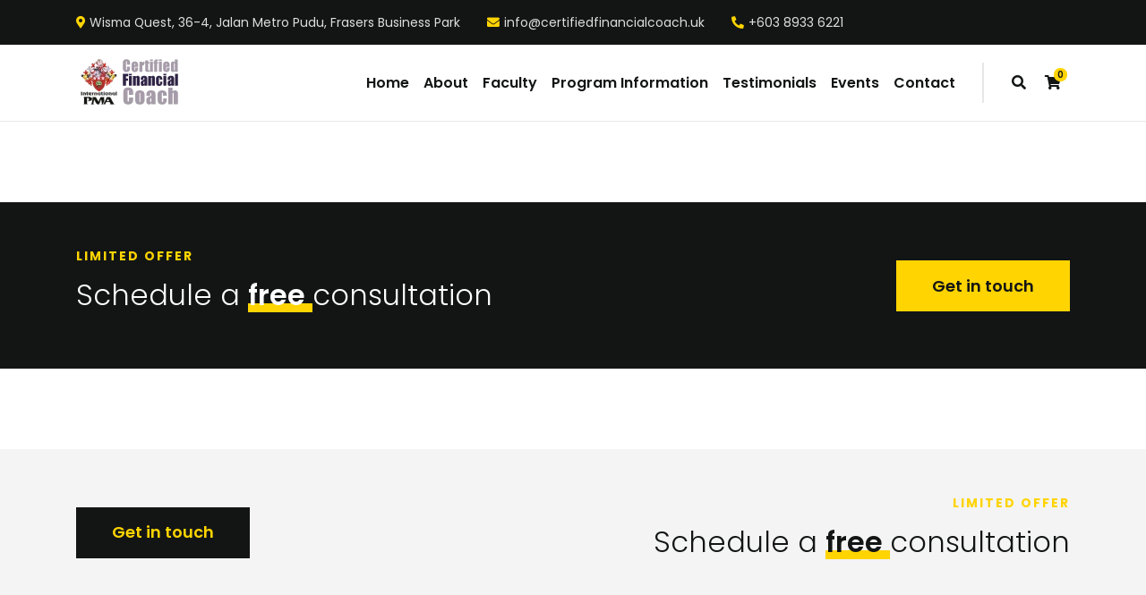

--- FILE ---
content_type: text/html; charset=UTF-8
request_url: https://certifiedfinancialcoach.uk/cta-call-to-action/
body_size: 22417
content:

<!DOCTYPE html>
<html dir="ltr" lang="en-US"
	prefix="og: https://ogp.me/ns#" >
<head>
	<meta charset="UTF-8">
	<meta name="viewport" content="width=device-width, initial-scale=1">
	
	<link rel="profile" href="//gmpg.org/xfn/11">

<title>CTA – call to action - Certified Financial Coach</title>

		<!-- All in One SEO 4.2.5.1 - aioseo.com -->
		<meta name="description" content="Limited offerSchedule a free consultation Get in touch Get in touch Limited offerSchedule a free consultation Limited offerSchedule a free consultation Get in touch We make a differenceThe best solutions fordeveloping your business Get in touch We make a differenceThe best solutions fordeveloping your business Get in touch We make a differenceThe best solutions fordeveloping" />
		<meta name="robots" content="max-image-preview:large" />
		<link rel="canonical" href="https://certifiedfinancialcoach.uk/cta-call-to-action/" />
		<meta name="generator" content="All in One SEO (AIOSEO) 4.2.5.1 " />
		<meta property="og:locale" content="en_US" />
		<meta property="og:site_name" content="Certified Financial Coach - Pathway To Becoming A Financial Coach - A Lucrative &amp; Rewarding Profession" />
		<meta property="og:type" content="article" />
		<meta property="og:title" content="CTA – call to action - Certified Financial Coach" />
		<meta property="og:description" content="Limited offerSchedule a free consultation Get in touch Get in touch Limited offerSchedule a free consultation Limited offerSchedule a free consultation Get in touch We make a differenceThe best solutions fordeveloping your business Get in touch We make a differenceThe best solutions fordeveloping your business Get in touch We make a differenceThe best solutions fordeveloping" />
		<meta property="og:url" content="https://certifiedfinancialcoach.uk/cta-call-to-action/" />
		<meta property="article:published_time" content="2021-07-01T08:22:04+00:00" />
		<meta property="article:modified_time" content="2022-10-11T06:08:49+00:00" />
		<meta name="twitter:card" content="summary_large_image" />
		<meta name="twitter:title" content="CTA – call to action - Certified Financial Coach" />
		<meta name="twitter:description" content="Limited offerSchedule a free consultation Get in touch Get in touch Limited offerSchedule a free consultation Limited offerSchedule a free consultation Get in touch We make a differenceThe best solutions fordeveloping your business Get in touch We make a differenceThe best solutions fordeveloping your business Get in touch We make a differenceThe best solutions fordeveloping" />
		<script type="application/ld+json" class="aioseo-schema">
			{"@context":"https:\/\/schema.org","@graph":[{"@type":"BreadcrumbList","@id":"https:\/\/certifiedfinancialcoach.uk\/cta-call-to-action\/#breadcrumblist","itemListElement":[{"@type":"ListItem","@id":"https:\/\/certifiedfinancialcoach.uk\/#listItem","position":1,"item":{"@type":"WebPage","@id":"https:\/\/certifiedfinancialcoach.uk\/","name":"Home","description":"About The ProgramFinancial Coach Certification: Certified Financial Coach \u2013 U.K. \u2122 The Certified Financial Coach \u2013 U.K. \u2122 certification program equips individuals to acquire the expertise, credibility, and self-assurance they need to be competent as financial coaches. Through our proven curriculum, individuals can confidently provide high-quality financial coaching services.Because each person has","url":"https:\/\/certifiedfinancialcoach.uk\/"},"nextItem":"https:\/\/certifiedfinancialcoach.uk\/cta-call-to-action\/#listItem"},{"@type":"ListItem","@id":"https:\/\/certifiedfinancialcoach.uk\/cta-call-to-action\/#listItem","position":2,"item":{"@type":"WebPage","@id":"https:\/\/certifiedfinancialcoach.uk\/cta-call-to-action\/","name":"CTA - call to action","description":"Limited offerSchedule a free consultation Get in touch Get in touch Limited offerSchedule a free consultation Limited offerSchedule a free consultation Get in touch We make a differenceThe best solutions fordeveloping your business Get in touch We make a differenceThe best solutions fordeveloping your business Get in touch We make a differenceThe best solutions fordeveloping","url":"https:\/\/certifiedfinancialcoach.uk\/cta-call-to-action\/"},"previousItem":"https:\/\/certifiedfinancialcoach.uk\/#listItem"}]},{"@type":"Organization","@id":"https:\/\/certifiedfinancialcoach.uk\/#organization","name":"Certified Financial Coach","url":"https:\/\/certifiedfinancialcoach.uk\/"},{"@type":"WebSite","@id":"https:\/\/certifiedfinancialcoach.uk\/#website","url":"https:\/\/certifiedfinancialcoach.uk\/","name":"Certified Financial Coach","description":"Pathway To Becoming A Financial Coach - A Lucrative & Rewarding Profession","inLanguage":"en-US","publisher":{"@id":"https:\/\/certifiedfinancialcoach.uk\/#organization"}},{"@type":"WebPage","@id":"https:\/\/certifiedfinancialcoach.uk\/cta-call-to-action\/#webpage","url":"https:\/\/certifiedfinancialcoach.uk\/cta-call-to-action\/","name":"CTA \u2013 call to action - Certified Financial Coach","description":"Limited offerSchedule a free consultation Get in touch Get in touch Limited offerSchedule a free consultation Limited offerSchedule a free consultation Get in touch We make a differenceThe best solutions fordeveloping your business Get in touch We make a differenceThe best solutions fordeveloping your business Get in touch We make a differenceThe best solutions fordeveloping","inLanguage":"en-US","isPartOf":{"@id":"https:\/\/certifiedfinancialcoach.uk\/#website"},"breadcrumb":{"@id":"https:\/\/certifiedfinancialcoach.uk\/cta-call-to-action\/#breadcrumblist"},"datePublished":"2021-07-01T08:22:04+08:00","dateModified":"2022-10-11T06:08:49+08:00"}]}
		</script>
		<!-- All in One SEO -->

<link rel='dns-prefetch' href='//fonts.googleapis.com' />
<link rel="alternate" type="application/rss+xml" title="Certified Financial Coach &raquo; Feed" href="https://certifiedfinancialcoach.uk/feed/" />
<link rel="alternate" type="application/rss+xml" title="Certified Financial Coach &raquo; Comments Feed" href="https://certifiedfinancialcoach.uk/comments/feed/" />
		<!-- This site uses the Google Analytics by MonsterInsights plugin v8.10.0 - Using Analytics tracking - https://www.monsterinsights.com/ -->
		<!-- Note: MonsterInsights is not currently configured on this site. The site owner needs to authenticate with Google Analytics in the MonsterInsights settings panel. -->
					<!-- No UA code set -->
				<!-- / Google Analytics by MonsterInsights -->
		<script type="text/javascript">
window._wpemojiSettings = {"baseUrl":"https:\/\/s.w.org\/images\/core\/emoji\/14.0.0\/72x72\/","ext":".png","svgUrl":"https:\/\/s.w.org\/images\/core\/emoji\/14.0.0\/svg\/","svgExt":".svg","source":{"concatemoji":"https:\/\/certifiedfinancialcoach.uk\/wp-includes\/js\/wp-emoji-release.min.js?ver=6.3.7"}};
/*! This file is auto-generated */
!function(i,n){var o,s,e;function c(e){try{var t={supportTests:e,timestamp:(new Date).valueOf()};sessionStorage.setItem(o,JSON.stringify(t))}catch(e){}}function p(e,t,n){e.clearRect(0,0,e.canvas.width,e.canvas.height),e.fillText(t,0,0);var t=new Uint32Array(e.getImageData(0,0,e.canvas.width,e.canvas.height).data),r=(e.clearRect(0,0,e.canvas.width,e.canvas.height),e.fillText(n,0,0),new Uint32Array(e.getImageData(0,0,e.canvas.width,e.canvas.height).data));return t.every(function(e,t){return e===r[t]})}function u(e,t,n){switch(t){case"flag":return n(e,"\ud83c\udff3\ufe0f\u200d\u26a7\ufe0f","\ud83c\udff3\ufe0f\u200b\u26a7\ufe0f")?!1:!n(e,"\ud83c\uddfa\ud83c\uddf3","\ud83c\uddfa\u200b\ud83c\uddf3")&&!n(e,"\ud83c\udff4\udb40\udc67\udb40\udc62\udb40\udc65\udb40\udc6e\udb40\udc67\udb40\udc7f","\ud83c\udff4\u200b\udb40\udc67\u200b\udb40\udc62\u200b\udb40\udc65\u200b\udb40\udc6e\u200b\udb40\udc67\u200b\udb40\udc7f");case"emoji":return!n(e,"\ud83e\udef1\ud83c\udffb\u200d\ud83e\udef2\ud83c\udfff","\ud83e\udef1\ud83c\udffb\u200b\ud83e\udef2\ud83c\udfff")}return!1}function f(e,t,n){var r="undefined"!=typeof WorkerGlobalScope&&self instanceof WorkerGlobalScope?new OffscreenCanvas(300,150):i.createElement("canvas"),a=r.getContext("2d",{willReadFrequently:!0}),o=(a.textBaseline="top",a.font="600 32px Arial",{});return e.forEach(function(e){o[e]=t(a,e,n)}),o}function t(e){var t=i.createElement("script");t.src=e,t.defer=!0,i.head.appendChild(t)}"undefined"!=typeof Promise&&(o="wpEmojiSettingsSupports",s=["flag","emoji"],n.supports={everything:!0,everythingExceptFlag:!0},e=new Promise(function(e){i.addEventListener("DOMContentLoaded",e,{once:!0})}),new Promise(function(t){var n=function(){try{var e=JSON.parse(sessionStorage.getItem(o));if("object"==typeof e&&"number"==typeof e.timestamp&&(new Date).valueOf()<e.timestamp+604800&&"object"==typeof e.supportTests)return e.supportTests}catch(e){}return null}();if(!n){if("undefined"!=typeof Worker&&"undefined"!=typeof OffscreenCanvas&&"undefined"!=typeof URL&&URL.createObjectURL&&"undefined"!=typeof Blob)try{var e="postMessage("+f.toString()+"("+[JSON.stringify(s),u.toString(),p.toString()].join(",")+"));",r=new Blob([e],{type:"text/javascript"}),a=new Worker(URL.createObjectURL(r),{name:"wpTestEmojiSupports"});return void(a.onmessage=function(e){c(n=e.data),a.terminate(),t(n)})}catch(e){}c(n=f(s,u,p))}t(n)}).then(function(e){for(var t in e)n.supports[t]=e[t],n.supports.everything=n.supports.everything&&n.supports[t],"flag"!==t&&(n.supports.everythingExceptFlag=n.supports.everythingExceptFlag&&n.supports[t]);n.supports.everythingExceptFlag=n.supports.everythingExceptFlag&&!n.supports.flag,n.DOMReady=!1,n.readyCallback=function(){n.DOMReady=!0}}).then(function(){return e}).then(function(){var e;n.supports.everything||(n.readyCallback(),(e=n.source||{}).concatemoji?t(e.concatemoji):e.wpemoji&&e.twemoji&&(t(e.twemoji),t(e.wpemoji)))}))}((window,document),window._wpemojiSettings);
</script>
<style type="text/css">
img.wp-smiley,
img.emoji {
	display: inline !important;
	border: none !important;
	box-shadow: none !important;
	height: 1em !important;
	width: 1em !important;
	margin: 0 0.07em !important;
	vertical-align: -0.1em !important;
	background: none !important;
	padding: 0 !important;
}
</style>
	
<link rel='stylesheet' id='adri_ajdethemes-google-fonts-css' href='https://fonts.googleapis.com/css2?family=Poppins%3Awght%40300%3B400%3B600%3B700&#038;display=swap&#038;ver=1.0.0' type='text/css' media='all' />
<link rel='stylesheet' id='wp-block-library-css' href='https://certifiedfinancialcoach.uk/wp-includes/css/dist/block-library/style.min.css?ver=6.3.7' type='text/css' media='all' />
<link rel='stylesheet' id='wc-blocks-vendors-style-css' href='https://certifiedfinancialcoach.uk/wp-content/plugins/woocommerce/packages/woocommerce-blocks/build/wc-blocks-vendors-style.css?ver=8.3.3' type='text/css' media='all' />
<link rel='stylesheet' id='wc-blocks-style-css' href='https://certifiedfinancialcoach.uk/wp-content/plugins/woocommerce/packages/woocommerce-blocks/build/wc-blocks-style.css?ver=8.3.3' type='text/css' media='all' />
<style id='classic-theme-styles-inline-css' type='text/css'>
/*! This file is auto-generated */
.wp-block-button__link{color:#fff;background-color:#32373c;border-radius:9999px;box-shadow:none;text-decoration:none;padding:calc(.667em + 2px) calc(1.333em + 2px);font-size:1.125em}.wp-block-file__button{background:#32373c;color:#fff;text-decoration:none}
</style>
<style id='global-styles-inline-css' type='text/css'>
body{--wp--preset--color--black: #262628;--wp--preset--color--cyan-bluish-gray: #abb8c3;--wp--preset--color--white: #ffffff;--wp--preset--color--pale-pink: #f78da7;--wp--preset--color--vivid-red: #cf2e2e;--wp--preset--color--luminous-vivid-orange: #ff6900;--wp--preset--color--luminous-vivid-amber: #fcb900;--wp--preset--color--light-green-cyan: #7bdcb5;--wp--preset--color--vivid-green-cyan: #00d084;--wp--preset--color--pale-cyan-blue: #8ed1fc;--wp--preset--color--vivid-cyan-blue: #0693e3;--wp--preset--color--vivid-purple: #9b51e0;--wp--preset--color--gray: #66686F;--wp--preset--color--gray-light: #AAABAF;--wp--preset--color--light: #DDDDDD;--wp--preset--color--lighter: #f4f4f4;--wp--preset--color--impact-black: #131515;--wp--preset--color--impact-yellow: #FFD400;--wp--preset--color--energy-blue: #152860;--wp--preset--color--energy-green: #A1EF8B;--wp--preset--color--royal-green: #104547;--wp--preset--color--royal-yellow: #F2CD5D;--wp--preset--color--sass-blue: #3772FF;--wp--preset--color--mint-green: #4DBC65;--wp--preset--color--smooth-blue: #29335C;--wp--preset--color--smooth-red: #DB2B39;--wp--preset--gradient--vivid-cyan-blue-to-vivid-purple: linear-gradient(135deg,rgba(6,147,227,1) 0%,rgb(155,81,224) 100%);--wp--preset--gradient--light-green-cyan-to-vivid-green-cyan: linear-gradient(135deg,rgb(122,220,180) 0%,rgb(0,208,130) 100%);--wp--preset--gradient--luminous-vivid-amber-to-luminous-vivid-orange: linear-gradient(135deg,rgba(252,185,0,1) 0%,rgba(255,105,0,1) 100%);--wp--preset--gradient--luminous-vivid-orange-to-vivid-red: linear-gradient(135deg,rgba(255,105,0,1) 0%,rgb(207,46,46) 100%);--wp--preset--gradient--very-light-gray-to-cyan-bluish-gray: linear-gradient(135deg,rgb(238,238,238) 0%,rgb(169,184,195) 100%);--wp--preset--gradient--cool-to-warm-spectrum: linear-gradient(135deg,rgb(74,234,220) 0%,rgb(151,120,209) 20%,rgb(207,42,186) 40%,rgb(238,44,130) 60%,rgb(251,105,98) 80%,rgb(254,248,76) 100%);--wp--preset--gradient--blush-light-purple: linear-gradient(135deg,rgb(255,206,236) 0%,rgb(152,150,240) 100%);--wp--preset--gradient--blush-bordeaux: linear-gradient(135deg,rgb(254,205,165) 0%,rgb(254,45,45) 50%,rgb(107,0,62) 100%);--wp--preset--gradient--luminous-dusk: linear-gradient(135deg,rgb(255,203,112) 0%,rgb(199,81,192) 50%,rgb(65,88,208) 100%);--wp--preset--gradient--pale-ocean: linear-gradient(135deg,rgb(255,245,203) 0%,rgb(182,227,212) 50%,rgb(51,167,181) 100%);--wp--preset--gradient--electric-grass: linear-gradient(135deg,rgb(202,248,128) 0%,rgb(113,206,126) 100%);--wp--preset--gradient--midnight: linear-gradient(135deg,rgb(2,3,129) 0%,rgb(40,116,252) 100%);--wp--preset--font-size--small: 14px;--wp--preset--font-size--medium: 20px;--wp--preset--font-size--large: 36px;--wp--preset--font-size--x-large: 42px;--wp--preset--font-size--h-6-size: 16px;--wp--preset--font-size--h-5-size: 18px;--wp--preset--font-size--h-4-size: 22px;--wp--preset--font-size--h-3-size: 26px;--wp--preset--font-size--h-2-size: 30px;--wp--preset--font-size--h-1-size: 34px;--wp--preset--spacing--20: 0.44rem;--wp--preset--spacing--30: 0.67rem;--wp--preset--spacing--40: 1rem;--wp--preset--spacing--50: 1.5rem;--wp--preset--spacing--60: 2.25rem;--wp--preset--spacing--70: 3.38rem;--wp--preset--spacing--80: 5.06rem;--wp--preset--shadow--natural: 6px 6px 9px rgba(0, 0, 0, 0.2);--wp--preset--shadow--deep: 12px 12px 50px rgba(0, 0, 0, 0.4);--wp--preset--shadow--sharp: 6px 6px 0px rgba(0, 0, 0, 0.2);--wp--preset--shadow--outlined: 6px 6px 0px -3px rgba(255, 255, 255, 1), 6px 6px rgba(0, 0, 0, 1);--wp--preset--shadow--crisp: 6px 6px 0px rgba(0, 0, 0, 1);}:where(.is-layout-flex){gap: 0.5em;}:where(.is-layout-grid){gap: 0.5em;}body .is-layout-flow > .alignleft{float: left;margin-inline-start: 0;margin-inline-end: 2em;}body .is-layout-flow > .alignright{float: right;margin-inline-start: 2em;margin-inline-end: 0;}body .is-layout-flow > .aligncenter{margin-left: auto !important;margin-right: auto !important;}body .is-layout-constrained > .alignleft{float: left;margin-inline-start: 0;margin-inline-end: 2em;}body .is-layout-constrained > .alignright{float: right;margin-inline-start: 2em;margin-inline-end: 0;}body .is-layout-constrained > .aligncenter{margin-left: auto !important;margin-right: auto !important;}body .is-layout-constrained > :where(:not(.alignleft):not(.alignright):not(.alignfull)){max-width: var(--wp--style--global--content-size);margin-left: auto !important;margin-right: auto !important;}body .is-layout-constrained > .alignwide{max-width: var(--wp--style--global--wide-size);}body .is-layout-flex{display: flex;}body .is-layout-flex{flex-wrap: wrap;align-items: center;}body .is-layout-flex > *{margin: 0;}body .is-layout-grid{display: grid;}body .is-layout-grid > *{margin: 0;}:where(.wp-block-columns.is-layout-flex){gap: 2em;}:where(.wp-block-columns.is-layout-grid){gap: 2em;}:where(.wp-block-post-template.is-layout-flex){gap: 1.25em;}:where(.wp-block-post-template.is-layout-grid){gap: 1.25em;}.has-black-color{color: var(--wp--preset--color--black) !important;}.has-cyan-bluish-gray-color{color: var(--wp--preset--color--cyan-bluish-gray) !important;}.has-white-color{color: var(--wp--preset--color--white) !important;}.has-pale-pink-color{color: var(--wp--preset--color--pale-pink) !important;}.has-vivid-red-color{color: var(--wp--preset--color--vivid-red) !important;}.has-luminous-vivid-orange-color{color: var(--wp--preset--color--luminous-vivid-orange) !important;}.has-luminous-vivid-amber-color{color: var(--wp--preset--color--luminous-vivid-amber) !important;}.has-light-green-cyan-color{color: var(--wp--preset--color--light-green-cyan) !important;}.has-vivid-green-cyan-color{color: var(--wp--preset--color--vivid-green-cyan) !important;}.has-pale-cyan-blue-color{color: var(--wp--preset--color--pale-cyan-blue) !important;}.has-vivid-cyan-blue-color{color: var(--wp--preset--color--vivid-cyan-blue) !important;}.has-vivid-purple-color{color: var(--wp--preset--color--vivid-purple) !important;}.has-black-background-color{background-color: var(--wp--preset--color--black) !important;}.has-cyan-bluish-gray-background-color{background-color: var(--wp--preset--color--cyan-bluish-gray) !important;}.has-white-background-color{background-color: var(--wp--preset--color--white) !important;}.has-pale-pink-background-color{background-color: var(--wp--preset--color--pale-pink) !important;}.has-vivid-red-background-color{background-color: var(--wp--preset--color--vivid-red) !important;}.has-luminous-vivid-orange-background-color{background-color: var(--wp--preset--color--luminous-vivid-orange) !important;}.has-luminous-vivid-amber-background-color{background-color: var(--wp--preset--color--luminous-vivid-amber) !important;}.has-light-green-cyan-background-color{background-color: var(--wp--preset--color--light-green-cyan) !important;}.has-vivid-green-cyan-background-color{background-color: var(--wp--preset--color--vivid-green-cyan) !important;}.has-pale-cyan-blue-background-color{background-color: var(--wp--preset--color--pale-cyan-blue) !important;}.has-vivid-cyan-blue-background-color{background-color: var(--wp--preset--color--vivid-cyan-blue) !important;}.has-vivid-purple-background-color{background-color: var(--wp--preset--color--vivid-purple) !important;}.has-black-border-color{border-color: var(--wp--preset--color--black) !important;}.has-cyan-bluish-gray-border-color{border-color: var(--wp--preset--color--cyan-bluish-gray) !important;}.has-white-border-color{border-color: var(--wp--preset--color--white) !important;}.has-pale-pink-border-color{border-color: var(--wp--preset--color--pale-pink) !important;}.has-vivid-red-border-color{border-color: var(--wp--preset--color--vivid-red) !important;}.has-luminous-vivid-orange-border-color{border-color: var(--wp--preset--color--luminous-vivid-orange) !important;}.has-luminous-vivid-amber-border-color{border-color: var(--wp--preset--color--luminous-vivid-amber) !important;}.has-light-green-cyan-border-color{border-color: var(--wp--preset--color--light-green-cyan) !important;}.has-vivid-green-cyan-border-color{border-color: var(--wp--preset--color--vivid-green-cyan) !important;}.has-pale-cyan-blue-border-color{border-color: var(--wp--preset--color--pale-cyan-blue) !important;}.has-vivid-cyan-blue-border-color{border-color: var(--wp--preset--color--vivid-cyan-blue) !important;}.has-vivid-purple-border-color{border-color: var(--wp--preset--color--vivid-purple) !important;}.has-vivid-cyan-blue-to-vivid-purple-gradient-background{background: var(--wp--preset--gradient--vivid-cyan-blue-to-vivid-purple) !important;}.has-light-green-cyan-to-vivid-green-cyan-gradient-background{background: var(--wp--preset--gradient--light-green-cyan-to-vivid-green-cyan) !important;}.has-luminous-vivid-amber-to-luminous-vivid-orange-gradient-background{background: var(--wp--preset--gradient--luminous-vivid-amber-to-luminous-vivid-orange) !important;}.has-luminous-vivid-orange-to-vivid-red-gradient-background{background: var(--wp--preset--gradient--luminous-vivid-orange-to-vivid-red) !important;}.has-very-light-gray-to-cyan-bluish-gray-gradient-background{background: var(--wp--preset--gradient--very-light-gray-to-cyan-bluish-gray) !important;}.has-cool-to-warm-spectrum-gradient-background{background: var(--wp--preset--gradient--cool-to-warm-spectrum) !important;}.has-blush-light-purple-gradient-background{background: var(--wp--preset--gradient--blush-light-purple) !important;}.has-blush-bordeaux-gradient-background{background: var(--wp--preset--gradient--blush-bordeaux) !important;}.has-luminous-dusk-gradient-background{background: var(--wp--preset--gradient--luminous-dusk) !important;}.has-pale-ocean-gradient-background{background: var(--wp--preset--gradient--pale-ocean) !important;}.has-electric-grass-gradient-background{background: var(--wp--preset--gradient--electric-grass) !important;}.has-midnight-gradient-background{background: var(--wp--preset--gradient--midnight) !important;}.has-small-font-size{font-size: var(--wp--preset--font-size--small) !important;}.has-medium-font-size{font-size: var(--wp--preset--font-size--medium) !important;}.has-large-font-size{font-size: var(--wp--preset--font-size--large) !important;}.has-x-large-font-size{font-size: var(--wp--preset--font-size--x-large) !important;}
.wp-block-navigation a:where(:not(.wp-element-button)){color: inherit;}
:where(.wp-block-post-template.is-layout-flex){gap: 1.25em;}:where(.wp-block-post-template.is-layout-grid){gap: 1.25em;}
:where(.wp-block-columns.is-layout-flex){gap: 2em;}:where(.wp-block-columns.is-layout-grid){gap: 2em;}
.wp-block-pullquote{font-size: 1.5em;line-height: 1.6;}
</style>
<link rel='stylesheet' id='contact-form-7-css' href='https://certifiedfinancialcoach.uk/wp-content/plugins/contact-form-7/includes/css/styles.css?ver=5.6.3' type='text/css' media='all' />
<link rel='stylesheet' id='ctf_styles-css' href='https://certifiedfinancialcoach.uk/wp-content/plugins/custom-twitter-feeds/css/ctf-styles.min.css?ver=2.0.3' type='text/css' media='all' />
<style id='woocommerce-inline-inline-css' type='text/css'>
.woocommerce form .form-row .required { visibility: visible; }
</style>
<link rel='stylesheet' id='dashicons-css' href='https://certifiedfinancialcoach.uk/wp-includes/css/dashicons.min.css?ver=6.3.7' type='text/css' media='all' />
<link rel='stylesheet' id='bootstrap-reboot-css' href='https://certifiedfinancialcoach.uk/wp-content/themes/adri-ajdethemes/assets/css/vendors/bootstrap-reboot.min.css?ver=4.4.1' type='text/css' media='all' />
<link rel='stylesheet' id='bootstrap-grid-css' href='https://certifiedfinancialcoach.uk/wp-content/themes/adri-ajdethemes/assets/css/vendors/bootstrap-grid.min.css?ver=4.4.1' type='text/css' media='all' />
<link rel='stylesheet' id='iconsmind-css' href='https://certifiedfinancialcoach.uk/wp-content/themes/adri-ajdethemes/assets/fonts/im/im-style.css?ver=1.3' type='text/css' media='all' />
<link rel='stylesheet' id='fontawesome-css' href='https://certifiedfinancialcoach.uk/wp-content/themes/adri-ajdethemes/assets/fonts/fa-brands/fontawesome.css?ver=5.13.0' type='text/css' media='all' />
<link rel='stylesheet' id='fontawesome-solid-css' href='https://certifiedfinancialcoach.uk/wp-content/themes/adri-ajdethemes/assets/fonts/fa-brands/solid.css?ver=5.13.0' type='text/css' media='all' />
<link rel='stylesheet' id='fontawesome-brands-css' href='https://certifiedfinancialcoach.uk/wp-content/themes/adri-ajdethemes/assets/fonts/fa-brands/brands.css?ver=5.13.0' type='text/css' media='all' />
<link rel='stylesheet' id='swiper-css' href='https://certifiedfinancialcoach.uk/wp-content/themes/adri-ajdethemes/assets/js/vendors/swiperjs/swiper-bundle.min.css?ver=6.3.7' type='text/css' media='all' />
<link rel='stylesheet' id='adri_ajdethemes-style-css' href='https://certifiedfinancialcoach.uk/wp-content/themes/adri-ajdethemes/style.css?ver=6.3.7' type='text/css' media='all' />
<link rel='stylesheet' id='adri-ajdethemes-woocommerce-style-css' href='https://certifiedfinancialcoach.uk/wp-content/themes/adri-ajdethemes/woocommerce.css?ver=2.0.0' type='text/css' media='all' />
<link rel='stylesheet' id='elementor-icons-css' href='https://certifiedfinancialcoach.uk/wp-content/plugins/elementor/assets/lib/eicons/css/elementor-icons.min.css?ver=5.16.0' type='text/css' media='all' />
<link rel='stylesheet' id='elementor-frontend-css' href='https://certifiedfinancialcoach.uk/wp-content/plugins/elementor/assets/css/frontend-lite.min.css?ver=3.7.8' type='text/css' media='all' />
<link rel='stylesheet' id='elementor-post-9-css' href='https://certifiedfinancialcoach.uk/wp-content/uploads/elementor/css/post-9.css?ver=1709089026' type='text/css' media='all' />
<link rel='stylesheet' id='magnific-popup-css' href='https://certifiedfinancialcoach.uk/wp-content/plugins/adri-ajdethemes-elements/assets/js/vendors/jquery.magnific-popup/magnific-popup.css?ver=6.3.7' type='text/css' media='all' />
<link rel='stylesheet' id='elementor-post-4020-css' href='https://certifiedfinancialcoach.uk/wp-content/uploads/elementor/css/post-4020.css?ver=1709952779' type='text/css' media='all' />
<link rel='stylesheet' id='child-style-css' href='https://certifiedfinancialcoach.uk/wp-content/themes/adri-ajdethemes-child/style.css?ver=6.3.7' type='text/css' media='all' />
<link rel='stylesheet' id='google-fonts-1-css' href='https://fonts.googleapis.com/css?family=Roboto%3A100%2C100italic%2C200%2C200italic%2C300%2C300italic%2C400%2C400italic%2C500%2C500italic%2C600%2C600italic%2C700%2C700italic%2C800%2C800italic%2C900%2C900italic%7CRoboto+Slab%3A100%2C100italic%2C200%2C200italic%2C300%2C300italic%2C400%2C400italic%2C500%2C500italic%2C600%2C600italic%2C700%2C700italic%2C800%2C800italic%2C900%2C900italic&#038;display=auto&#038;ver=6.3.7' type='text/css' media='all' />
<script type='text/javascript' src='https://certifiedfinancialcoach.uk/wp-includes/js/jquery/jquery.min.js?ver=3.7.0' id='jquery-core-js'></script>
<script type='text/javascript' src='https://certifiedfinancialcoach.uk/wp-includes/js/jquery/jquery-migrate.min.js?ver=3.4.1' id='jquery-migrate-js'></script>
<link rel="https://api.w.org/" href="https://certifiedfinancialcoach.uk/wp-json/" /><link rel="alternate" type="application/json" href="https://certifiedfinancialcoach.uk/wp-json/wp/v2/pages/4020" /><link rel="EditURI" type="application/rsd+xml" title="RSD" href="https://certifiedfinancialcoach.uk/xmlrpc.php?rsd" />
<meta name="generator" content="WordPress 6.3.7" />
<meta name="generator" content="WooCommerce 6.9.4" />
<link rel='shortlink' href='https://certifiedfinancialcoach.uk/?p=4020' />
<link rel="alternate" type="application/json+oembed" href="https://certifiedfinancialcoach.uk/wp-json/oembed/1.0/embed?url=https%3A%2F%2Fcertifiedfinancialcoach.uk%2Fcta-call-to-action%2F" />
<link rel="alternate" type="text/xml+oembed" href="https://certifiedfinancialcoach.uk/wp-json/oembed/1.0/embed?url=https%3A%2F%2Fcertifiedfinancialcoach.uk%2Fcta-call-to-action%2F&#038;format=xml" />
	<noscript><style>.woocommerce-product-gallery{ opacity: 1 !important; }</style></noscript>
	<style type="text/css">.recentcomments a{display:inline !important;padding:0 !important;margin:0 !important;}</style><meta name="generator" content="Powered by Slider Revolution 6.5.21 - responsive, Mobile-Friendly Slider Plugin for WordPress with comfortable drag and drop interface." />
<link rel="icon" href="https://certifiedfinancialcoach.uk/wp-content/uploads/2023/08/cropped-site-icon-32x32.png" sizes="32x32" />
<link rel="icon" href="https://certifiedfinancialcoach.uk/wp-content/uploads/2023/08/cropped-site-icon-192x192.png" sizes="192x192" />
<link rel="apple-touch-icon" href="https://certifiedfinancialcoach.uk/wp-content/uploads/2023/08/cropped-site-icon-180x180.png" />
<meta name="msapplication-TileImage" content="https://certifiedfinancialcoach.uk/wp-content/uploads/2023/08/cropped-site-icon-270x270.png" />
<script>function setREVStartSize(e){
			//window.requestAnimationFrame(function() {
				window.RSIW = window.RSIW===undefined ? window.innerWidth : window.RSIW;
				window.RSIH = window.RSIH===undefined ? window.innerHeight : window.RSIH;
				try {
					var pw = document.getElementById(e.c).parentNode.offsetWidth,
						newh;
					pw = pw===0 || isNaN(pw) ? window.RSIW : pw;
					e.tabw = e.tabw===undefined ? 0 : parseInt(e.tabw);
					e.thumbw = e.thumbw===undefined ? 0 : parseInt(e.thumbw);
					e.tabh = e.tabh===undefined ? 0 : parseInt(e.tabh);
					e.thumbh = e.thumbh===undefined ? 0 : parseInt(e.thumbh);
					e.tabhide = e.tabhide===undefined ? 0 : parseInt(e.tabhide);
					e.thumbhide = e.thumbhide===undefined ? 0 : parseInt(e.thumbhide);
					e.mh = e.mh===undefined || e.mh=="" || e.mh==="auto" ? 0 : parseInt(e.mh,0);
					if(e.layout==="fullscreen" || e.l==="fullscreen")
						newh = Math.max(e.mh,window.RSIH);
					else{
						e.gw = Array.isArray(e.gw) ? e.gw : [e.gw];
						for (var i in e.rl) if (e.gw[i]===undefined || e.gw[i]===0) e.gw[i] = e.gw[i-1];
						e.gh = e.el===undefined || e.el==="" || (Array.isArray(e.el) && e.el.length==0)? e.gh : e.el;
						e.gh = Array.isArray(e.gh) ? e.gh : [e.gh];
						for (var i in e.rl) if (e.gh[i]===undefined || e.gh[i]===0) e.gh[i] = e.gh[i-1];
											
						var nl = new Array(e.rl.length),
							ix = 0,
							sl;
						e.tabw = e.tabhide>=pw ? 0 : e.tabw;
						e.thumbw = e.thumbhide>=pw ? 0 : e.thumbw;
						e.tabh = e.tabhide>=pw ? 0 : e.tabh;
						e.thumbh = e.thumbhide>=pw ? 0 : e.thumbh;
						for (var i in e.rl) nl[i] = e.rl[i]<window.RSIW ? 0 : e.rl[i];
						sl = nl[0];
						for (var i in nl) if (sl>nl[i] && nl[i]>0) { sl = nl[i]; ix=i;}
						var m = pw>(e.gw[ix]+e.tabw+e.thumbw) ? 1 : (pw-(e.tabw+e.thumbw)) / (e.gw[ix]);
						newh =  (e.gh[ix] * m) + (e.tabh + e.thumbh);
					}
					var el = document.getElementById(e.c);
					if (el!==null && el) el.style.height = newh+"px";
					el = document.getElementById(e.c+"_wrapper");
					if (el!==null && el) {
						el.style.height = newh+"px";
						el.style.display = "block";
					}
				} catch(e){
					console.log("Failure at Presize of Slider:" + e)
				}
			//});
		  };</script>
<style type="text/css">/** Mega Menu CSS: fs **/</style>
</head>

<body id="page-top" class="page-template page-template-elementor_header_footer page page-id-4020 theme-adri-ajdethemes woocommerce-no-js elementor-default elementor-template-full-width elementor-kit-9 elementor-page elementor-page-4020">

<div class="secondary-menu">
            <div class="container">
                <div class="row">
                    <div class="col-lg-12">

        <div class="menu-secondary-left-container"><ul id="menu-secondary-left-1" class="menu"><li class="fas fa-map-marker-alt menu-item menu-item-type-custom menu-item-object-custom menu-item-4056"><a href="#">Wisma Quest, 36-4, Jalan Metro Pudu, Frasers Business Park</a></li>
<li class="fas fa-envelope menu-item menu-item-type-custom menu-item-object-custom menu-item-4057"><a href="mailto:info@certifiedfinancialcoach.uk">info@certifiedfinancialcoach.uk</a></li>
<li class="fas fa-phone-alt menu-item menu-item-type-custom menu-item-object-custom menu-item-4058"><a href="tel:60389336221">+603 8933 6221</a></li>
</ul></div>
                    </div><!-- end of .col-lg-12 -->
                </div><!-- end of .row -->
            </div><!-- end of .container -->

        </div><!-- end of .secondary-menu --><header class="site-header-nav  nav-sticky      nav-trans-light">
            <div class="container">
                <div class="row">
                    <div class="col-lg-12">

        <nav class="nav-main ">        
        <div class="brand">
            <a href="https://certifiedfinancialcoach.uk/" title="Certified Financial Coach" rel="home">
                        <img src="https://certifiedfinancialcoach.uk/wp-content/uploads/2024/08/For-Web-Certificate-in-Financial-Coaching-logo-1.png" alt="Certified Financial Coach" class="logo">
                        
                    </a>            <span class="nav-burger"><span></span></span>
        </div><!-- end of .brand -->
        <div class="menu-wrapper">
            <div class="menu-items-wrapper"><ul class="menu-utility-items">
                                <li>
                                    <button class="nav-search">
                                        <i class="fas fa-search"></i>
                                    </button>
                                </li><li>
		<ul id="site-header-cart" class="site-header-cart menu">
			<li>
				<a class="cart-contents" href="https://certifiedfinancialcoach.uk/cart/" title="View your shopping cart">
										<span class="woocommerce-Price-amount amount"><span class="woocommerce-Price-currencySymbol">&#082;&#077;</span>0.00</span> <span class="count">0 items</span>
				</a>

				<div class="nav-cart-items">
					<div class="widget woocommerce widget_shopping_cart"><div class="widget_shopping_cart_content"></div></div>				</div>
			</li>
		</ul>
		
		</li></ul><div class="main-menu"><div class="menu-primary-menu-v2-0-0-container"><ul id="menu-primary-menu-v2-0-0" class="menu"><li id="menu-item-7158" class="menu-item menu-item-type-post_type menu-item-object-page menu-item-home menu-item-7158"><a href="https://certifiedfinancialcoach.uk/">Home</a></li>
<li id="menu-item-4139" class="menu-item menu-item-type-custom menu-item-object-custom menu-item-4139"><a href="/about-us/">About</a></li>
<li id="menu-item-7955" class="menu-item menu-item-type-custom menu-item-object-custom menu-item-7955"><a href="/faculty/">Faculty</a></li>
<li id="menu-item-4140" class="menu-item menu-item-type-custom menu-item-object-custom menu-item-4140"><a href="/program-information/">Program Information</a></li>
<li id="menu-item-7822" class="menu-item menu-item-type-custom menu-item-object-custom menu-item-7822"><a href="/testimonials/">Testimonials</a></li>
<li id="menu-item-4143" class="menu-item menu-item-type-custom menu-item-object-custom menu-item-4143"><a href="/events/">Events</a></li>
<li id="menu-item-4145" class="menu-item menu-item-type-custom menu-item-object-custom menu-item-4145"><a href="/contact/">Contact</a></li>
</ul></div></div>
            </div><!-- end of .menu-items-wrapper -->
        </div><!-- end of .menu-wrapper --></nav><!-- end of .nav-main -->
                    </div><!-- end of .col-lg-12 -->
                </div><!-- end of .row -->
            </div><!-- end of .container -->

        
</header>		<div data-elementor-type="wp-page" data-elementor-id="4020" class="elementor elementor-4020">
									<section class="elementor-section elementor-top-section elementor-element elementor-element-22686f5 elementor-section-boxed elementor-section-height-default elementor-section-height-default" data-id="22686f5" data-element_type="section" data-settings="{&quot;background_background&quot;:&quot;classic&quot;}">
						<div class="elementor-container elementor-column-gap-default">
					<div class="elementor-column elementor-col-50 elementor-top-column elementor-element elementor-element-ecdd914" data-id="ecdd914" data-element_type="column">
			<div class="elementor-widget-wrap elementor-element-populated">
								<div class="elementor-element elementor-element-75dc5f7 elementor-widget elementor-widget-section-title" data-id="75dc5f7" data-element_type="widget" data-widget_type="section-title.default">
				<div class="elementor-widget-container">
			<div class="section-title st-underline"><span class="st-subtitle">Limited offer</span><h2 class="st-title">Schedule a <b><u>free </u></b>consultation</h2></div>		</div>
				</div>
					</div>
		</div>
				<div class="elementor-column elementor-col-50 elementor-top-column elementor-element elementor-element-d02d4a9" data-id="d02d4a9" data-element_type="column">
			<div class="elementor-widget-wrap elementor-element-populated">
								<div class="elementor-element elementor-element-8129ea4 elementor-invisible elementor-widget elementor-widget-adri-ajdethemes-elements-button" data-id="8129ea4" data-element_type="widget" data-settings="{&quot;_animation&quot;:&quot;fadeIn&quot;,&quot;_animation_delay&quot;:500}" data-widget_type="adri-ajdethemes-elements-button.default">
				<div class="elementor-widget-container">
			<a href="https://ajdethemes.com/adri-data/impact/contact/" class="btn btn-int btn-int-icon   btn-lg"  target="_blank" >Get in touch</a>		</div>
				</div>
					</div>
		</div>
							</div>
		</section>
				<section class="elementor-section elementor-top-section elementor-element elementor-element-9f05c61 elementor-section-boxed elementor-section-height-default elementor-section-height-default" data-id="9f05c61" data-element_type="section" data-settings="{&quot;background_background&quot;:&quot;classic&quot;}">
							<div class="elementor-background-overlay"></div>
							<div class="elementor-container elementor-column-gap-default">
					<div class="elementor-column elementor-col-50 elementor-top-column elementor-element elementor-element-21744e8" data-id="21744e8" data-element_type="column">
			<div class="elementor-widget-wrap elementor-element-populated">
								<div class="elementor-element elementor-element-d975177 elementor-invisible elementor-widget elementor-widget-adri-ajdethemes-elements-button" data-id="d975177" data-element_type="widget" data-settings="{&quot;_animation&quot;:&quot;fadeIn&quot;,&quot;_animation_delay&quot;:500}" data-widget_type="adri-ajdethemes-elements-button.default">
				<div class="elementor-widget-container">
			<a href="https://ajdethemes.com/adri-data/impact/contact/" class="btn btn-reg btn-lg"  target="_blank" >Get in touch</a>		</div>
				</div>
					</div>
		</div>
				<div class="elementor-column elementor-col-50 elementor-top-column elementor-element elementor-element-2512c35" data-id="2512c35" data-element_type="column">
			<div class="elementor-widget-wrap elementor-element-populated">
								<div class="elementor-element elementor-element-42be63f elementor-widget elementor-widget-section-title" data-id="42be63f" data-element_type="widget" data-widget_type="section-title.default">
				<div class="elementor-widget-container">
			<div class="section-title st-underline"><span class="st-subtitle">Limited offer</span><h2 class="st-title">Schedule a <b><u>free </u></b>consultation</h2></div>		</div>
				</div>
					</div>
		</div>
							</div>
		</section>
				<section class="elementor-section elementor-top-section elementor-element elementor-element-a1603f7 elementor-section-boxed elementor-section-height-default elementor-section-height-default" data-id="a1603f7" data-element_type="section" data-settings="{&quot;background_background&quot;:&quot;classic&quot;}">
							<div class="elementor-background-overlay"></div>
							<div class="elementor-container elementor-column-gap-default">
					<div class="elementor-column elementor-col-50 elementor-top-column elementor-element elementor-element-1d39ae2" data-id="1d39ae2" data-element_type="column">
			<div class="elementor-widget-wrap elementor-element-populated">
								<div class="elementor-element elementor-element-8804e06 elementor-widget elementor-widget-section-title" data-id="8804e06" data-element_type="widget" data-widget_type="section-title.default">
				<div class="elementor-widget-container">
			<div class="section-title st-underline"><span class="st-subtitle">Limited offer</span><h2 class="st-title">Schedule a <b><u>free </u></b>consultation</h2></div>		</div>
				</div>
					</div>
		</div>
				<div class="elementor-column elementor-col-50 elementor-top-column elementor-element elementor-element-08ebd93" data-id="08ebd93" data-element_type="column">
			<div class="elementor-widget-wrap elementor-element-populated">
								<div class="elementor-element elementor-element-3985797 elementor-invisible elementor-widget elementor-widget-adri-ajdethemes-elements-button" data-id="3985797" data-element_type="widget" data-settings="{&quot;_animation&quot;:&quot;fadeIn&quot;,&quot;_animation_delay&quot;:500}" data-widget_type="adri-ajdethemes-elements-button.default">
				<div class="elementor-widget-container">
			<a href="https://ajdethemes.com/adri-data/impact/contact/" class="btn btn-int btn-int-icon   btn-lg"  target="_blank" >Get in touch</a>		</div>
				</div>
					</div>
		</div>
							</div>
		</section>
				<section class="elementor-section elementor-top-section elementor-element elementor-element-d7c7ee9 elementor-section-boxed elementor-section-height-default elementor-section-height-default" data-id="d7c7ee9" data-element_type="section" data-settings="{&quot;background_background&quot;:&quot;classic&quot;}">
							<div class="elementor-background-overlay"></div>
							<div class="elementor-container elementor-column-gap-default">
					<div class="elementor-column elementor-col-100 elementor-top-column elementor-element elementor-element-c58a80b" data-id="c58a80b" data-element_type="column">
			<div class="elementor-widget-wrap elementor-element-populated">
								<div class="elementor-element elementor-element-a5cb776 animated-slow elementor-invisible elementor-widget elementor-widget-section-title" data-id="a5cb776" data-element_type="widget" data-settings="{&quot;_animation&quot;:&quot;fadeIn&quot;,&quot;_animation_delay&quot;:500}" data-widget_type="section-title.default">
				<div class="elementor-widget-container">
			<div class="section-title st-underline"><span class="st-subtitle">We make a difference</span><h2 class="st-title">The best solutions for<br>developing <u><b>your business</b></u></h2></div>		</div>
				</div>
				<div class="elementor-element elementor-element-7f6c3e3 elementor-invisible elementor-widget elementor-widget-adri-ajdethemes-elements-button" data-id="7f6c3e3" data-element_type="widget" data-settings="{&quot;_animation&quot;:&quot;fadeIn&quot;,&quot;_animation_delay&quot;:1000}" data-widget_type="adri-ajdethemes-elements-button.default">
				<div class="elementor-widget-container">
			<a href="https://ajdethemes.com/adri-data/royal/contact" class="btn btn-reg btn-lg"  >Get in touch</a>		</div>
				</div>
					</div>
		</div>
							</div>
		</section>
				<section class="elementor-section elementor-top-section elementor-element elementor-element-7ed7b7c elementor-section-full_width elementor-section-height-min-height elementor-section-items-stretch elementor-section-height-default" data-id="7ed7b7c" data-element_type="section" data-settings="{&quot;background_background&quot;:&quot;classic&quot;}">
							<div class="elementor-background-overlay"></div>
							<div class="elementor-container elementor-column-gap-no">
					<div class="elementor-column elementor-col-100 elementor-top-column elementor-element elementor-element-133f05f" data-id="133f05f" data-element_type="column">
			<div class="elementor-widget-wrap elementor-element-populated">
								<div class="elementor-element elementor-element-a56a579 animated-slow elementor-invisible elementor-widget elementor-widget-section-title" data-id="a56a579" data-element_type="widget" data-settings="{&quot;_animation&quot;:&quot;fadeIn&quot;,&quot;_animation_delay&quot;:500}" data-widget_type="section-title.default">
				<div class="elementor-widget-container">
			<div class="section-title st-underline"><span class="st-subtitle">We make a difference</span><h2 class="st-title">The best solutions for<br>developing <u><b>your business</b></u></h2></div>		</div>
				</div>
				<div class="elementor-element elementor-element-e8676ab elementor-invisible elementor-widget elementor-widget-adri-ajdethemes-elements-button" data-id="e8676ab" data-element_type="widget" data-settings="{&quot;_animation&quot;:&quot;fadeIn&quot;,&quot;_animation_delay&quot;:1000}" data-widget_type="adri-ajdethemes-elements-button.default">
				<div class="elementor-widget-container">
			<a href="https://ajdethemes.com/adri-v2-data/" class="btn btn-int btn-int-icon   btn-lg"  target="_blank" >Get in touch</a>		</div>
				</div>
					</div>
		</div>
							</div>
		</section>
				<section class="elementor-section elementor-top-section elementor-element elementor-element-07dc0aa elementor-section-full_width elementor-section-height-min-height elementor-section-items-stretch elementor-section-height-default" data-id="07dc0aa" data-element_type="section" data-settings="{&quot;background_background&quot;:&quot;classic&quot;}">
						<div class="elementor-container elementor-column-gap-no">
					<div class="elementor-column elementor-col-100 elementor-top-column elementor-element elementor-element-7bc9664" data-id="7bc9664" data-element_type="column">
			<div class="elementor-widget-wrap elementor-element-populated">
								<div class="elementor-element elementor-element-0a1292e animated-slow elementor-invisible elementor-widget elementor-widget-section-title" data-id="0a1292e" data-element_type="widget" data-settings="{&quot;_animation&quot;:&quot;fadeIn&quot;,&quot;_animation_delay&quot;:500}" data-widget_type="section-title.default">
				<div class="elementor-widget-container">
			<div class="section-title st-underline"><span class="st-subtitle">We make a difference</span><h2 class="st-title">The best solutions for<br>developing <u><b>your business</b></u></h2></div>		</div>
				</div>
				<div class="elementor-element elementor-element-958da3c elementor-invisible elementor-widget elementor-widget-adri-ajdethemes-elements-button" data-id="958da3c" data-element_type="widget" data-settings="{&quot;_animation&quot;:&quot;fadeIn&quot;,&quot;_animation_delay&quot;:1000}" data-widget_type="adri-ajdethemes-elements-button.default">
				<div class="elementor-widget-container">
			<a href="https://ajdethemes.com/adri-data/royal/contact" class="btn btn-classic btn-lg"  >Get in touch</a>		</div>
				</div>
					</div>
		</div>
							</div>
		</section>
				<section class="elementor-section elementor-top-section elementor-element elementor-element-e880239 elementor-section-boxed elementor-section-height-default elementor-section-height-default" data-id="e880239" data-element_type="section" data-settings="{&quot;background_background&quot;:&quot;video&quot;,&quot;background_video_link&quot;:&quot;https:\/\/vimeo.com\/428453533&quot;,&quot;background_play_on_mobile&quot;:&quot;yes&quot;}">
								<div class="elementor-background-video-container">
													<div class="elementor-background-video-embed"></div>
												</div>
									<div class="elementor-background-overlay"></div>
							<div class="elementor-container elementor-column-gap-default">
					<div class="elementor-column elementor-col-100 elementor-top-column elementor-element elementor-element-7b77c6d" data-id="7b77c6d" data-element_type="column">
			<div class="elementor-widget-wrap elementor-element-populated">
								<div class="elementor-element elementor-element-c8e5b2b animated-slow elementor-invisible elementor-widget elementor-widget-text-editor" data-id="c8e5b2b" data-element_type="widget" data-settings="{&quot;_animation&quot;:&quot;fadeIn&quot;,&quot;_animation_delay&quot;:500}" data-widget_type="text-editor.default">
				<div class="elementor-widget-container">
			<style>/*! elementor - v3.7.8 - 02-10-2022 */
.elementor-widget-text-editor.elementor-drop-cap-view-stacked .elementor-drop-cap{background-color:#818a91;color:#fff}.elementor-widget-text-editor.elementor-drop-cap-view-framed .elementor-drop-cap{color:#818a91;border:3px solid;background-color:transparent}.elementor-widget-text-editor:not(.elementor-drop-cap-view-default) .elementor-drop-cap{margin-top:8px}.elementor-widget-text-editor:not(.elementor-drop-cap-view-default) .elementor-drop-cap-letter{width:1em;height:1em}.elementor-widget-text-editor .elementor-drop-cap{float:left;text-align:center;line-height:1;font-size:50px}.elementor-widget-text-editor .elementor-drop-cap-letter{display:inline-block}</style>				<h1 style="text-align: center;"><span style="color: #ffffff;">We Craft Digital</span></h1><p style="text-align: center;"><span style="color: #dddddd;">Aute eiusmod anim officia voluptate ipsum elit amet dolor.</span><br /><span style="color: #dddddd;">Do minim mollit adipisicing sit do eu.</span></p>						</div>
				</div>
				<div class="elementor-element elementor-element-61dfbba elementor-widget elementor-widget-adri-ajdethemes-elements-button" data-id="61dfbba" data-element_type="widget" data-widget_type="adri-ajdethemes-elements-button.default">
				<div class="elementor-widget-container">
			<a href="https://www.youtube.com/watch?v=xYkz0Ueg0L4" class="btn-play open-lightbox-video"  ><i class="fas fa-play"></i></a>		</div>
				</div>
					</div>
		</div>
							</div>
		</section>
				<section class="elementor-section elementor-top-section elementor-element elementor-element-ea17f1d elementor-section-full_width elementor-section-content-middle elementor-section-height-default elementor-section-height-default" data-id="ea17f1d" data-element_type="section">
						<div class="elementor-container elementor-column-gap-no">
					<div class="elementor-column elementor-col-50 elementor-top-column elementor-element elementor-element-1daef13" data-id="1daef13" data-element_type="column" data-settings="{&quot;background_background&quot;:&quot;classic&quot;}">
			<div class="elementor-widget-wrap elementor-element-populated">
								<div class="elementor-element elementor-element-1c8817d elementor-widget elementor-widget-section-title" data-id="1c8817d" data-element_type="widget" data-widget_type="section-title.default">
				<div class="elementor-widget-container">
			<div class="section-title st-underline"><span class="st-subtitle">We make a difference</span><h2 class="st-title">The best solution for<br>developing <u><b>your business</b></u></h2></div>		</div>
				</div>
				<div class="elementor-element elementor-element-fff49ff elementor-widget elementor-widget-text-editor" data-id="fff49ff" data-element_type="widget" data-widget_type="text-editor.default">
				<div class="elementor-widget-container">
							Veniam esse deserunt ad ipsum sint excepteur magna dolor. Lorem sit occaecat ea proident excepteur ut tempor nulla esse proident sint atur et eiusmod ut lorem.						</div>
				</div>
					</div>
		</div>
				<div class="elementor-column elementor-col-50 elementor-top-column elementor-element elementor-element-301c55a" data-id="301c55a" data-element_type="column" data-settings="{&quot;background_background&quot;:&quot;classic&quot;}">
			<div class="elementor-widget-wrap elementor-element-populated">
					<div class="elementor-background-overlay"></div>
								<div class="elementor-element elementor-element-e15e9a5 elementor-widget elementor-widget-adri-ajdethemes-elements-button" data-id="e15e9a5" data-element_type="widget" data-widget_type="adri-ajdethemes-elements-button.default">
				<div class="elementor-widget-container">
			<a href="https://www.youtube.com/watch?v=xYkz0Ueg0L4" class="btn-play open-lightbox-video"  ><i class="fas fa-play"></i></a>		</div>
				</div>
					</div>
		</div>
							</div>
		</section>
				<section class="elementor-section elementor-top-section elementor-element elementor-element-05f0320 elementor-section-full_width elementor-section-content-middle elementor-section-height-default elementor-section-height-default" data-id="05f0320" data-element_type="section">
						<div class="elementor-container elementor-column-gap-no">
					<div class="elementor-column elementor-col-50 elementor-top-column elementor-element elementor-element-01f4309" data-id="01f4309" data-element_type="column" data-settings="{&quot;background_background&quot;:&quot;classic&quot;}">
			<div class="elementor-widget-wrap elementor-element-populated">
					<div class="elementor-background-overlay"></div>
								<div class="elementor-element elementor-element-ad3b71d elementor-widget elementor-widget-adri-ajdethemes-elements-button" data-id="ad3b71d" data-element_type="widget" data-widget_type="adri-ajdethemes-elements-button.default">
				<div class="elementor-widget-container">
			<a href="https://www.youtube.com/watch?v=xYkz0Ueg0L4" class="btn-play open-lightbox-video"  ><i class="fas fa-play"></i></a>		</div>
				</div>
					</div>
		</div>
				<div class="elementor-column elementor-col-50 elementor-top-column elementor-element elementor-element-755cd56" data-id="755cd56" data-element_type="column" data-settings="{&quot;background_background&quot;:&quot;classic&quot;}">
			<div class="elementor-widget-wrap elementor-element-populated">
					<div class="elementor-background-overlay"></div>
								<div class="elementor-element elementor-element-08256cf elementor-widget elementor-widget-section-title" data-id="08256cf" data-element_type="widget" data-widget_type="section-title.default">
				<div class="elementor-widget-container">
			<div class="section-title st-underline"><span class="st-subtitle">We make a difference</span><h2 class="st-title">The best solution for<br>developing <u><b>your business</b></u></h2></div>		</div>
				</div>
				<div class="elementor-element elementor-element-45d2a67 elementor-widget elementor-widget-text-editor" data-id="45d2a67" data-element_type="widget" data-widget_type="text-editor.default">
				<div class="elementor-widget-container">
							<p><span style="color: #666666;">Veniam esse deserunt ad ipsum sint excepteur magna dolor. Lorem sit occaecat ea proident excepteur ut tempor nulla esse proident sint atur et eiusmod ut lorem.</span></p>						</div>
				</div>
					</div>
		</div>
							</div>
		</section>
				<section class="elementor-section elementor-top-section elementor-element elementor-element-d4f481d elementor-section-height-min-height elementor-section-boxed elementor-section-height-default elementor-section-items-middle" data-id="d4f481d" data-element_type="section" data-settings="{&quot;background_background&quot;:&quot;video&quot;,&quot;background_video_link&quot;:&quot;https:\/\/vimeo.com\/428453533&quot;,&quot;background_play_on_mobile&quot;:&quot;yes&quot;}">
								<div class="elementor-background-video-container">
													<div class="elementor-background-video-embed"></div>
												</div>
									<div class="elementor-background-overlay"></div>
							<div class="elementor-container elementor-column-gap-default">
					<div class="elementor-column elementor-col-100 elementor-top-column elementor-element elementor-element-9335dce" data-id="9335dce" data-element_type="column">
			<div class="elementor-widget-wrap">
									</div>
		</div>
							</div>
		</section>
				<section class="elementor-section elementor-top-section elementor-element elementor-element-a84df11 elementor-section-boxed elementor-section-height-default elementor-section-height-default" data-id="a84df11" data-element_type="section">
						<div class="elementor-container elementor-column-gap-default">
					<div class="elementor-column elementor-col-50 elementor-top-column elementor-element elementor-element-41fbe2b" data-id="41fbe2b" data-element_type="column" data-settings="{&quot;background_background&quot;:&quot;classic&quot;}">
			<div class="elementor-widget-wrap elementor-element-populated">
								<div class="elementor-element elementor-element-5cd4236 elementor-widget elementor-widget-section-title" data-id="5cd4236" data-element_type="widget" data-widget_type="section-title.default">
				<div class="elementor-widget-container">
			<div class="section-title st-memphis"><span class="st-subtitle">Get in touch</span><h2 class="st-title">Request a<br />call back</h2><img decoding="async" src="https://certifiedfinancialcoach.uk/wp-content/uploads/2021/07/dots-memphis-impact.png" title="dots-memphis-impact" alt="dots-memphis-impact" /></div>		</div>
				</div>
					</div>
		</div>
				<div class="elementor-column elementor-col-50 elementor-top-column elementor-element elementor-element-890f6d2" data-id="890f6d2" data-element_type="column" data-settings="{&quot;background_background&quot;:&quot;classic&quot;}">
			<div class="elementor-widget-wrap elementor-element-populated">
								<div class="elementor-element elementor-element-d645cc0 elementor-widget elementor-widget-adri-ajdethemes-elements-cf7" data-id="d645cc0" data-element_type="widget" data-widget_type="adri-ajdethemes-elements-cf7.default">
				<div class="elementor-widget-container">
			<div class="cf-form-wrapper"><div role="form" class="wpcf7" id="wpcf7-f220-p4020-o1" lang="en-US" dir="ltr">
<div class="screen-reader-response"><p role="status" aria-live="polite" aria-atomic="true"></p> <ul></ul></div>
<form action="/cta-call-to-action/#wpcf7-f220-p4020-o1" method="post" class="wpcf7-form init" novalidate="novalidate" data-status="init">
<div style="display: none;">
<input type="hidden" name="_wpcf7" value="220" />
<input type="hidden" name="_wpcf7_version" value="5.6.3" />
<input type="hidden" name="_wpcf7_locale" value="en_US" />
<input type="hidden" name="_wpcf7_unit_tag" value="wpcf7-f220-p4020-o1" />
<input type="hidden" name="_wpcf7_container_post" value="4020" />
<input type="hidden" name="_wpcf7_posted_data_hash" value="" />
</div>
<div class="container">
	<div class="row">
		<div class="col-lg-6">
		
			<div class="form-group">
				<label for="full-name">Full Name</label>
                                <span class="wpcf7-form-control-wrap" data-name="full-name"><input type="text" name="full-name" value="" size="40" class="wpcf7-form-control wpcf7-text wpcf7-validates-as-required form-style" id="full-name" aria-required="true" aria-invalid="false" placeholder="Enter your full name" /></span>
			</div>

			<div class="form-group">
				<label for="subject">I would like to discuss</label>
                                <span class="wpcf7-form-control-wrap" data-name="subject"><select name="subject" class="wpcf7-form-control wpcf7-select form-style" id="subject" aria-invalid="false"><option value="">---</option><option value="Business">Business</option><option value="Consulting">Consulting</option><option value="Startups">Startups</option><option value="Investing">Investing</option><option value="Other">Other</option></select></span>
			</div>

		</div>
		<div class="col-lg-6">
		
			<div class="form-group">
				<label for="email">Email Address</label>
                                <span class="wpcf7-form-control-wrap" data-name="email"><input type="email" name="email" value="" size="40" class="wpcf7-form-control wpcf7-text wpcf7-email wpcf7-validates-as-required wpcf7-validates-as-email form-style" id="email" aria-required="true" aria-invalid="false" placeholder="Enter your email" /></span>
			</div>

			<button class="btn btn-classic btn-inverted btn-hover-has-same-bg btn-block">Request a callback</button>

		</div>
	</div>
</div><div class="wpcf7-response-output" aria-hidden="true"></div></form></div></div>		</div>
				</div>
					</div>
		</div>
							</div>
		</section>
				<section class="elementor-section elementor-top-section elementor-element elementor-element-ee2f9c0 elementor-section-boxed elementor-section-height-default elementor-section-height-default" data-id="ee2f9c0" data-element_type="section" data-settings="{&quot;background_background&quot;:&quot;classic&quot;}">
							<div class="elementor-background-overlay"></div>
							<div class="elementor-container elementor-column-gap-default">
					<div class="elementor-column elementor-col-50 elementor-top-column elementor-element elementor-element-f2dd2eb inverted-inline-newsletter-form" data-id="f2dd2eb" data-element_type="column">
			<div class="elementor-widget-wrap elementor-element-populated">
								<div class="elementor-element elementor-element-70ecc5e elementor-widget elementor-widget-adri-ajdethemes-elements-cf7" data-id="70ecc5e" data-element_type="widget" data-widget_type="adri-ajdethemes-elements-cf7.default">
				<div class="elementor-widget-container">
			<div class="cf-form-wrapper"><div role="form" class="wpcf7" id="wpcf7-f166-p4020-o2" lang="en-US" dir="ltr">
<div class="screen-reader-response"><p role="status" aria-live="polite" aria-atomic="true"></p> <ul></ul></div>
<form action="/cta-call-to-action/#wpcf7-f166-p4020-o2" method="post" class="wpcf7-form init" novalidate="novalidate" data-status="init">
<div style="display: none;">
<input type="hidden" name="_wpcf7" value="166" />
<input type="hidden" name="_wpcf7_version" value="5.6.3" />
<input type="hidden" name="_wpcf7_locale" value="en_US" />
<input type="hidden" name="_wpcf7_unit_tag" value="wpcf7-f166-p4020-o2" />
<input type="hidden" name="_wpcf7_container_post" value="4020" />
<input type="hidden" name="_wpcf7_posted_data_hash" value="" />
</div>
<div class="cta-newsletter inverted inline-newsletter-form">
<span class="wpcf7-form-control-wrap" data-name="newsletter"><input type="email" name="newsletter" value="" size="40" class="wpcf7-form-control wpcf7-text wpcf7-email wpcf7-validates-as-required wpcf7-validates-as-email" id="newsletter" aria-required="true" aria-invalid="false" placeholder="Email address" /></span><button><i class="fas fa-paper-plane"></i></button>
</div><div class="wpcf7-response-output" aria-hidden="true"></div></form></div></div>		</div>
				</div>
					</div>
		</div>
				<div class="elementor-column elementor-col-50 elementor-top-column elementor-element elementor-element-dae2adc" data-id="dae2adc" data-element_type="column">
			<div class="elementor-widget-wrap elementor-element-populated">
								<div class="elementor-element elementor-element-77f1168 elementor-widget elementor-widget-section-title" data-id="77f1168" data-element_type="widget" data-widget_type="section-title.default">
				<div class="elementor-widget-container">
			<div class="section-title st-underline"><span class="st-subtitle">Stay in touch with us</span><h2 class="st-title">Subscribe to our <u><b>newsletter</b></u></h2></div>		</div>
				</div>
					</div>
		</div>
							</div>
		</section>
				<section class="elementor-section elementor-top-section elementor-element elementor-element-bc18cef elementor-section-boxed elementor-section-height-default elementor-section-height-default" data-id="bc18cef" data-element_type="section" data-settings="{&quot;background_background&quot;:&quot;classic&quot;}">
						<div class="elementor-container elementor-column-gap-default">
					<div class="elementor-column elementor-col-50 elementor-top-column elementor-element elementor-element-1e3c320" data-id="1e3c320" data-element_type="column">
			<div class="elementor-widget-wrap elementor-element-populated">
								<div class="elementor-element elementor-element-94f6b26 elementor-widget elementor-widget-section-title" data-id="94f6b26" data-element_type="widget" data-widget_type="section-title.default">
				<div class="elementor-widget-container">
			<div class="section-title st-underline"><span class="st-subtitle">Stay in touch with us</span><h2 class="st-title">Subscribe to our <u><b>newsletter</b></u></h2></div>		</div>
				</div>
					</div>
		</div>
				<div class="elementor-column elementor-col-50 elementor-top-column elementor-element elementor-element-be6fd46 inverted-inline-newsletter-form" data-id="be6fd46" data-element_type="column">
			<div class="elementor-widget-wrap elementor-element-populated">
								<div class="elementor-element elementor-element-4078ded elementor-widget elementor-widget-adri-ajdethemes-elements-cf7" data-id="4078ded" data-element_type="widget" data-widget_type="adri-ajdethemes-elements-cf7.default">
				<div class="elementor-widget-container">
			<div class="cf-form-wrapper"><div role="form" class="wpcf7" id="wpcf7-f166-p4020-o3" lang="en-US" dir="ltr">
<div class="screen-reader-response"><p role="status" aria-live="polite" aria-atomic="true"></p> <ul></ul></div>
<form action="/cta-call-to-action/#wpcf7-f166-p4020-o3" method="post" class="wpcf7-form init" novalidate="novalidate" data-status="init">
<div style="display: none;">
<input type="hidden" name="_wpcf7" value="166" />
<input type="hidden" name="_wpcf7_version" value="5.6.3" />
<input type="hidden" name="_wpcf7_locale" value="en_US" />
<input type="hidden" name="_wpcf7_unit_tag" value="wpcf7-f166-p4020-o3" />
<input type="hidden" name="_wpcf7_container_post" value="4020" />
<input type="hidden" name="_wpcf7_posted_data_hash" value="" />
</div>
<div class="cta-newsletter inverted inline-newsletter-form">
<span class="wpcf7-form-control-wrap" data-name="newsletter"><input type="email" name="newsletter" value="" size="40" class="wpcf7-form-control wpcf7-text wpcf7-email wpcf7-validates-as-required wpcf7-validates-as-email" id="newsletter" aria-required="true" aria-invalid="false" placeholder="Email address" /></span><button><i class="fas fa-paper-plane"></i></button>
</div><div class="wpcf7-response-output" aria-hidden="true"></div></form></div></div>		</div>
				</div>
					</div>
		</div>
							</div>
		</section>
				<section class="elementor-section elementor-top-section elementor-element elementor-element-11c4ce4 elementor-section-boxed elementor-section-height-default elementor-section-height-default" data-id="11c4ce4" data-element_type="section" data-settings="{&quot;background_background&quot;:&quot;classic&quot;}">
						<div class="elementor-container elementor-column-gap-default">
					<div class="elementor-column elementor-col-100 elementor-top-column elementor-element elementor-element-54361cf" data-id="54361cf" data-element_type="column">
			<div class="elementor-widget-wrap elementor-element-populated">
								<div class="elementor-element elementor-element-f61dbf6 elementor-widget elementor-widget-section-title" data-id="f61dbf6" data-element_type="widget" data-widget_type="section-title.default">
				<div class="elementor-widget-container">
			<div class="section-title st-underline"><span class="st-subtitle"></span><h2 class="st-title">Get the Adri theme and build<br>
your website <u><b>today</b></u></h2></div>		</div>
				</div>
				<div class="elementor-element elementor-element-02bcab4 elementor-widget elementor-widget-adri-ajdethemes-elements-button" data-id="02bcab4" data-element_type="widget" data-widget_type="adri-ajdethemes-elements-button.default">
				<div class="elementor-widget-container">
			<a href="https://ajdethemes.com/adri-landing/#buy_now" class="btn btn-reg btn-lg"  target="_blank" >Buy now</a>		</div>
				</div>
					</div>
		</div>
							</div>
		</section>
				<section class="elementor-section elementor-top-section elementor-element elementor-element-ea3a705 elementor-section-boxed elementor-section-height-default elementor-section-height-default" data-id="ea3a705" data-element_type="section">
						<div class="elementor-container elementor-column-gap-default">
					<div class="elementor-column elementor-col-100 elementor-top-column elementor-element elementor-element-75e38ab" data-id="75e38ab" data-element_type="column">
			<div class="elementor-widget-wrap elementor-element-populated">
								<div class="elementor-element elementor-element-8184d63 elementor-widget elementor-widget-section-title" data-id="8184d63" data-element_type="widget" data-widget_type="section-title.default">
				<div class="elementor-widget-container">
			<div class="section-title"><span class="st-subtitle">elements</span><h2 class="st-title">The building blocks of the theme​</h2></div>		</div>
				</div>
					</div>
		</div>
							</div>
		</section>
				<section class="elementor-section elementor-top-section elementor-element elementor-element-dd5d2bb elementor-section-boxed elementor-section-height-default elementor-section-height-default" data-id="dd5d2bb" data-element_type="section">
						<div class="elementor-container elementor-column-gap-default">
					<div class="elementor-column elementor-col-25 elementor-top-column elementor-element elementor-element-000504b" data-id="000504b" data-element_type="column">
			<div class="elementor-widget-wrap">
									</div>
		</div>
				<div class="elementor-column elementor-col-50 elementor-top-column elementor-element elementor-element-dabb760" data-id="dabb760" data-element_type="column">
			<div class="elementor-widget-wrap elementor-element-populated">
								<div class="elementor-element elementor-element-a7bc14f elementor-widget elementor-widget-text-editor" data-id="a7bc14f" data-element_type="widget" data-widget_type="text-editor.default">
				<div class="elementor-widget-container">
							<p style="text-align: center;">The theme comes with lots of element that you can use to build your website. You can <strong>simply right-click, copy &amp; paste any elements</strong> you like in your pages, even right from this page by using the Elementor editor. Bellow are list of groups of the elements available.</p>						</div>
				</div>
					</div>
		</div>
				<div class="elementor-column elementor-col-25 elementor-top-column elementor-element elementor-element-af59b5a" data-id="af59b5a" data-element_type="column">
			<div class="elementor-widget-wrap">
									</div>
		</div>
							</div>
		</section>
				<section class="elementor-section elementor-top-section elementor-element elementor-element-3f9a37b elementor-section-boxed elementor-section-height-default elementor-section-height-default" data-id="3f9a37b" data-element_type="section">
						<div class="elementor-container elementor-column-gap-default">
					<div class="elementor-column elementor-col-25 elementor-top-column elementor-element elementor-element-ad66bfb" data-id="ad66bfb" data-element_type="column">
			<div class="elementor-widget-wrap elementor-element-populated">
								<div class="elementor-element elementor-element-de3ec09 elementor-widget elementor-widget-number-card-link" data-id="de3ec09" data-element_type="widget" data-widget_type="number-card-link.default">
				<div class="elementor-widget-container">
					<div class="ft-nbr-card">
            <a href="/adri-v2/features-icon" target="_blank">                <div class="ft-content">

					<span class="ft-nbr">01</span>
                    <span class="corner-top-right-arrow"><span></span></span>

                    <h4 class="ft-title">Features icon</h4>                </div>
            </a>		</div>
				</div>
				</div>
					</div>
		</div>
				<div class="elementor-column elementor-col-25 elementor-top-column elementor-element elementor-element-9cd271d" data-id="9cd271d" data-element_type="column">
			<div class="elementor-widget-wrap elementor-element-populated">
								<div class="elementor-element elementor-element-f81a6d7 elementor-widget elementor-widget-number-card-link" data-id="f81a6d7" data-element_type="widget" data-widget_type="number-card-link.default">
				<div class="elementor-widget-container">
					<div class="ft-nbr-card">
            <a href="/features-content" target="_blank">                <div class="ft-content">

					<span class="ft-nbr">02</span>
                    <span class="corner-top-right-arrow"><span></span></span>

                    <h4 class="ft-title">Feature content</h4>                </div>
            </a>		</div>
				</div>
				</div>
					</div>
		</div>
				<div class="elementor-column elementor-col-25 elementor-top-column elementor-element elementor-element-d2e3d56" data-id="d2e3d56" data-element_type="column">
			<div class="elementor-widget-wrap elementor-element-populated">
								<div class="elementor-element elementor-element-9103857 elementor-widget elementor-widget-number-card-link" data-id="9103857" data-element_type="widget" data-widget_type="number-card-link.default">
				<div class="elementor-widget-container">
					<div class="ft-nbr-card">
            <a href="/team-cards" target="_blank">                <div class="ft-content">

					<span class="ft-nbr">03</span>
                    <span class="corner-top-right-arrow"><span></span></span>

                    <h4 class="ft-title">Team cards</h4>                </div>
            </a>		</div>
				</div>
				</div>
					</div>
		</div>
				<div class="elementor-column elementor-col-25 elementor-top-column elementor-element elementor-element-d549212" data-id="d549212" data-element_type="column">
			<div class="elementor-widget-wrap elementor-element-populated">
								<div class="elementor-element elementor-element-4763480 elementor-widget elementor-widget-number-card-link" data-id="4763480" data-element_type="widget" data-widget_type="number-card-link.default">
				<div class="elementor-widget-container">
					<div class="ft-nbr-card">
            <a href="/testimonials" target="_blank">                <div class="ft-content">

					<span class="ft-nbr">04</span>
                    <span class="corner-top-right-arrow"><span></span></span>

                    <h4 class="ft-title">Testimonials</h4>                </div>
            </a>		</div>
				</div>
				</div>
					</div>
		</div>
							</div>
		</section>
				<section class="elementor-section elementor-top-section elementor-element elementor-element-df3e146 elementor-section-boxed elementor-section-height-default elementor-section-height-default" data-id="df3e146" data-element_type="section">
						<div class="elementor-container elementor-column-gap-default">
					<div class="elementor-column elementor-col-25 elementor-top-column elementor-element elementor-element-a565a1a" data-id="a565a1a" data-element_type="column">
			<div class="elementor-widget-wrap elementor-element-populated">
								<div class="elementor-element elementor-element-d923694 elementor-widget elementor-widget-number-card-link" data-id="d923694" data-element_type="widget" data-widget_type="number-card-link.default">
				<div class="elementor-widget-container">
					<div class="ft-nbr-card">
            <a href="/pricing-tables" target="_blank">                <div class="ft-content">

					<span class="ft-nbr">05</span>
                    <span class="corner-top-right-arrow"><span></span></span>

                    <h4 class="ft-title">Pricing tables</h4>                </div>
            </a>		</div>
				</div>
				</div>
					</div>
		</div>
				<div class="elementor-column elementor-col-25 elementor-top-column elementor-element elementor-element-b24c959" data-id="b24c959" data-element_type="column">
			<div class="elementor-widget-wrap elementor-element-populated">
								<div class="elementor-element elementor-element-d515897 elementor-widget elementor-widget-number-card-link" data-id="d515897" data-element_type="widget" data-widget_type="number-card-link.default">
				<div class="elementor-widget-container">
					<div class="ft-nbr-card">
            <a href="/counters" target="_blank">                <div class="ft-content">

					<span class="ft-nbr">06</span>
                    <span class="corner-top-right-arrow"><span></span></span>

                    <h4 class="ft-title">Counters</h4>                </div>
            </a>		</div>
				</div>
				</div>
					</div>
		</div>
				<div class="elementor-column elementor-col-25 elementor-top-column elementor-element elementor-element-c2fda34" data-id="c2fda34" data-element_type="column">
			<div class="elementor-widget-wrap elementor-element-populated">
								<div class="elementor-element elementor-element-bf1a655 elementor-widget elementor-widget-number-card-link" data-id="bf1a655" data-element_type="widget" data-widget_type="number-card-link.default">
				<div class="elementor-widget-container">
					<div class="ft-nbr-card">
            <a href="/cta" target="_blank">                <div class="ft-content">

					<span class="ft-nbr">07</span>
                    <span class="corner-top-right-arrow"><span></span></span>

                    <h4 class="ft-title">CTA Call to actions</h4>                </div>
            </a>		</div>
				</div>
				</div>
					</div>
		</div>
				<div class="elementor-column elementor-col-25 elementor-top-column elementor-element elementor-element-d119cd5" data-id="d119cd5" data-element_type="column">
			<div class="elementor-widget-wrap elementor-element-populated">
								<div class="elementor-element elementor-element-09bbd8c elementor-widget elementor-widget-number-card-link" data-id="09bbd8c" data-element_type="widget" data-widget_type="number-card-link.default">
				<div class="elementor-widget-container">
					<div class="ft-nbr-card">
            <a href="/charts-progress" target="_blank">                <div class="ft-content">

					<span class="ft-nbr">08</span>
                    <span class="corner-top-right-arrow"><span></span></span>

                    <h4 class="ft-title">Charts & Progress bars</h4>                </div>
            </a>		</div>
				</div>
				</div>
					</div>
		</div>
							</div>
		</section>
				<section class="elementor-section elementor-top-section elementor-element elementor-element-885c557 elementor-section-boxed elementor-section-height-default elementor-section-height-default" data-id="885c557" data-element_type="section">
						<div class="elementor-container elementor-column-gap-default">
					<div class="elementor-column elementor-col-25 elementor-top-column elementor-element elementor-element-d73dc4a" data-id="d73dc4a" data-element_type="column">
			<div class="elementor-widget-wrap elementor-element-populated">
								<div class="elementor-element elementor-element-59c389e elementor-widget elementor-widget-number-card-link" data-id="59c389e" data-element_type="widget" data-widget_type="number-card-link.default">
				<div class="elementor-widget-container">
					<div class="ft-nbr-card">
            <a href="/page-titles" target="_blank">                <div class="ft-content">

					<span class="ft-nbr">09</span>
                    <span class="corner-top-right-arrow"><span></span></span>

                    <h4 class="ft-title">Page titles</h4>                </div>
            </a>		</div>
				</div>
				</div>
					</div>
		</div>
				<div class="elementor-column elementor-col-25 elementor-top-column elementor-element elementor-element-a117105" data-id="a117105" data-element_type="column">
			<div class="elementor-widget-wrap elementor-element-populated">
								<div class="elementor-element elementor-element-e8d90e2 elementor-widget elementor-widget-number-card-link" data-id="e8d90e2" data-element_type="widget" data-widget_type="number-card-link.default">
				<div class="elementor-widget-container">
					<div class="ft-nbr-card">
            <a href="/section-titles" target="_blank">                <div class="ft-content">

					<span class="ft-nbr">10</span>
                    <span class="corner-top-right-arrow"><span></span></span>

                    <h4 class="ft-title">Section titles</h4>                </div>
            </a>		</div>
				</div>
				</div>
					</div>
		</div>
				<div class="elementor-column elementor-col-25 elementor-top-column elementor-element elementor-element-71cfc27" data-id="71cfc27" data-element_type="column">
			<div class="elementor-widget-wrap elementor-element-populated">
								<div class="elementor-element elementor-element-bb8dda4 elementor-widget elementor-widget-number-card-link" data-id="bb8dda4" data-element_type="widget" data-widget_type="number-card-link.default">
				<div class="elementor-widget-container">
					<div class="ft-nbr-card">
            <a href="/tabs-accordions" target="_blank">                <div class="ft-content">

					<span class="ft-nbr">11</span>
                    <span class="corner-top-right-arrow"><span></span></span>

                    <h4 class="ft-title">Tabs & Accordions</h4>                </div>
            </a>		</div>
				</div>
				</div>
					</div>
		</div>
				<div class="elementor-column elementor-col-25 elementor-top-column elementor-element elementor-element-860eaa9" data-id="860eaa9" data-element_type="column">
			<div class="elementor-widget-wrap elementor-element-populated">
								<div class="elementor-element elementor-element-a984f92 elementor-widget elementor-widget-number-card-link" data-id="a984f92" data-element_type="widget" data-widget_type="number-card-link.default">
				<div class="elementor-widget-container">
					<div class="ft-nbr-card">
            <a href="/timelines" target="_blank">                <div class="ft-content">

					<span class="ft-nbr">12</span>
                    <span class="corner-top-right-arrow"><span></span></span>

                    <h4 class="ft-title">Timelines</h4>                </div>
            </a>		</div>
				</div>
				</div>
					</div>
		</div>
							</div>
		</section>
				<section class="elementor-section elementor-top-section elementor-element elementor-element-322f355 elementor-section-boxed elementor-section-height-default elementor-section-height-default" data-id="322f355" data-element_type="section">
						<div class="elementor-container elementor-column-gap-default">
					<div class="elementor-column elementor-col-25 elementor-top-column elementor-element elementor-element-7b0a32f" data-id="7b0a32f" data-element_type="column">
			<div class="elementor-widget-wrap elementor-element-populated">
								<div class="elementor-element elementor-element-df43a92 elementor-widget elementor-widget-number-card-link" data-id="df43a92" data-element_type="widget" data-widget_type="number-card-link.default">
				<div class="elementor-widget-container">
					<div class="ft-nbr-card">
            <a href="/typography" target="_blank">                <div class="ft-content">

					<span class="ft-nbr">17</span>
                    <span class="corner-top-right-arrow"><span></span></span>

                    <h4 class="ft-title">Typography</h4>                </div>
            </a>		</div>
				</div>
				</div>
					</div>
		</div>
				<div class="elementor-column elementor-col-25 elementor-top-column elementor-element elementor-element-2473cf0" data-id="2473cf0" data-element_type="column">
			<div class="elementor-widget-wrap elementor-element-populated">
								<div class="elementor-element elementor-element-076741f elementor-widget elementor-widget-number-card-link" data-id="076741f" data-element_type="widget" data-widget_type="number-card-link.default">
				<div class="elementor-widget-container">
					<div class="ft-nbr-card">
            <a href="/buttons" target="_blank">                <div class="ft-content">

					<span class="ft-nbr">18</span>
                    <span class="corner-top-right-arrow"><span></span></span>

                    <h4 class="ft-title">Buttons</h4>                </div>
            </a>		</div>
				</div>
				</div>
					</div>
		</div>
				<div class="elementor-column elementor-col-25 elementor-top-column elementor-element elementor-element-ab62771" data-id="ab62771" data-element_type="column">
			<div class="elementor-widget-wrap elementor-element-populated">
								<div class="elementor-element elementor-element-ab3eac0 elementor-widget elementor-widget-number-card-link" data-id="ab3eac0" data-element_type="widget" data-widget_type="number-card-link.default">
				<div class="elementor-widget-container">
					<div class="ft-nbr-card">
            <a href="/icons" target="_blank">                <div class="ft-content">

					<span class="ft-nbr">19</span>
                    <span class="corner-top-right-arrow"><span></span></span>

                    <h4 class="ft-title">Icons</h4>                </div>
            </a>		</div>
				</div>
				</div>
					</div>
		</div>
				<div class="elementor-column elementor-col-25 elementor-top-column elementor-element elementor-element-5c54ecb" data-id="5c54ecb" data-element_type="column">
			<div class="elementor-widget-wrap elementor-element-populated">
								<div class="elementor-element elementor-element-8d0e58f elementor-widget elementor-widget-number-card-link" data-id="8d0e58f" data-element_type="widget" data-widget_type="number-card-link.default">
				<div class="elementor-widget-container">
					<div class="ft-nbr-card">
            <a href="/forms" target="_blank">                <div class="ft-content">

					<span class="ft-nbr">20</span>
                    <span class="corner-top-right-arrow"><span></span></span>

                    <h4 class="ft-title">Forms</h4>                </div>
            </a>		</div>
				</div>
				</div>
					</div>
		</div>
							</div>
		</section>
				<section class="elementor-section elementor-top-section elementor-element elementor-element-781f5f6 elementor-section-boxed elementor-section-height-default elementor-section-height-default" data-id="781f5f6" data-element_type="section">
						<div class="elementor-container elementor-column-gap-default">
					<div class="elementor-column elementor-col-25 elementor-top-column elementor-element elementor-element-2eb1e02" data-id="2eb1e02" data-element_type="column">
			<div class="elementor-widget-wrap elementor-element-populated">
								<div class="elementor-element elementor-element-059f2ca elementor-widget elementor-widget-number-card-link" data-id="059f2ca" data-element_type="widget" data-widget_type="number-card-link.default">
				<div class="elementor-widget-container">
					<div class="ft-nbr-card">
            <a href="/tables" target="_blank">                <div class="ft-content">

					<span class="ft-nbr">21</span>
                    <span class="corner-top-right-arrow"><span></span></span>

                    <h4 class="ft-title">Tables</h4>                </div>
            </a>		</div>
				</div>
				</div>
					</div>
		</div>
				<div class="elementor-column elementor-col-25 elementor-top-column elementor-element elementor-element-adb7530" data-id="adb7530" data-element_type="column">
			<div class="elementor-widget-wrap elementor-element-populated">
								<div class="elementor-element elementor-element-819ed65 elementor-widget elementor-widget-number-card-link" data-id="819ed65" data-element_type="widget" data-widget_type="number-card-link.default">
				<div class="elementor-widget-container">
					<div class="ft-nbr-card">
            <a href="/columns" target="_blank">                <div class="ft-content">

					<span class="ft-nbr">22</span>
                    <span class="corner-top-right-arrow"><span></span></span>

                    <h4 class="ft-title">Columns</h4>                </div>
            </a>		</div>
				</div>
				</div>
					</div>
		</div>
				<div class="elementor-column elementor-col-25 elementor-top-column elementor-element elementor-element-495be4c" data-id="495be4c" data-element_type="column">
			<div class="elementor-widget-wrap elementor-element-populated">
								<div class="elementor-element elementor-element-edea9a4 elementor-widget elementor-widget-number-card-link" data-id="edea9a4" data-element_type="widget" data-widget_type="number-card-link.default">
				<div class="elementor-widget-container">
					<div class="ft-nbr-card">
            <a href="/sliders" target="_blank">                <div class="ft-content">

					<span class="ft-nbr">23</span>
                    <span class="corner-top-right-arrow"><span></span></span>

                    <h4 class="ft-title">Sliders</h4>                </div>
            </a>		</div>
				</div>
				</div>
					</div>
		</div>
				<div class="elementor-column elementor-col-25 elementor-top-column elementor-element elementor-element-9ad4bc7" data-id="9ad4bc7" data-element_type="column">
			<div class="elementor-widget-wrap">
									</div>
		</div>
							</div>
		</section>
							</div>
		

<footer id="site-footer" class="site-footer  footer-color-dark">
    <div class="footer-content">
        <div class="container">
            
                        <div class="row footer-widgets">
                <div class="col-md-6 col-lg-3"><div id="text-2" class="widget widget_text">			<div class="textwidget"><img class="alignnone size-full wp-image-7580" src="https://certifiedfinancialcoach.uk/wp-content/uploads/2022/10/cfc-logo-bw-3.png" alt="" width="149" height="110" />
<div style="margin-top: 40px;">
<h6>Get in touch</h6>
<small>Interested in working with us?
<strong><a href="mailto:info@certifiedfinancialcoach.uk">info@certifiedfinancialcoach.uk</a></strong></small>

</div>
<div style="margin-top: 40px;">
<h6>Phone</h6>
<small>Call: <strong>603-8933-6221</strong></small>

</div></div>
		</div></div><div class="col-md-6 col-lg-3"><div id="text-3" class="widget widget_text">			<div class="textwidget">
        <div class="widget-accordion ">
            
        <div class="w-acc-item ">
            <input type="radio" name="accordion-item" id="wacc_76" checked>
            <label for="wacc_76"><span>Kuala Lumpur, Malaysia</span></label>

            <div class="w-acc-content">
Wisma Quest, 36-4,
Jalan Metro Pudu, Frasers Business Park

</div>
        </div>
        <div class="w-acc-item ">
            <input type="radio" name="accordion-item" id="wacc_523" >
            <label for="wacc_523"><span>Singapore</span></label>

            <div class="w-acc-content">
6 211 Carson St.Staten Island,
NY, 10805
Call: <a href="#">123-456-7890</a>
<a href="#">info@email.com</a>
</div>
        </div>
        <div class="w-acc-item ">
            <input type="radio" name="accordion-item" id="wacc_346" >
            <label for="wacc_346"><span>Hong Kong</span></label>

            <div class="w-acc-content">
6 211 Carson St.Staten Island,
NY, 10805
Call: <a href="#">123-456-7890</a>
<a href="#">info@email.com</a></div>
        </div>
        </div></div>
		</div></div><div class="col-md-6 col-lg-3"><div id="text-5" class="widget widget_text">			<div class="textwidget"><h6>Subscribe to our newsletter</h6>
<div role="form" class="wpcf7" id="wpcf7-f91-o4" lang="en-US" dir="ltr">
<div class="screen-reader-response"><p role="status" aria-live="polite" aria-atomic="true"></p> <ul></ul></div>
<form action="/cta-call-to-action/#wpcf7-f91-o4" method="post" class="wpcf7-form init" novalidate="novalidate" data-status="init">
<div style="display: none;">
<input type="hidden" name="_wpcf7" value="91" />
<input type="hidden" name="_wpcf7_version" value="5.6.3" />
<input type="hidden" name="_wpcf7_locale" value="en_US" />
<input type="hidden" name="_wpcf7_unit_tag" value="wpcf7-f91-o4" />
<input type="hidden" name="_wpcf7_container_post" value="0" />
<input type="hidden" name="_wpcf7_posted_data_hash" value="" />
</div>
<div class="widget-inline-input">
<span class="wpcf7-form-control-wrap" data-name="newsletter"><input type="email" name="newsletter" value="" size="40" class="wpcf7-form-control wpcf7-text wpcf7-email wpcf7-validates-as-required wpcf7-validates-as-email" id="ftr_newsletter" aria-required="true" aria-invalid="false" placeholder="Your email" /></span><button>Subscribe</button>
</div><div class="wpcf7-response-output" aria-hidden="true"></div></form></div><small class="notice extra-small" style="display: block; margin-top: 10px;"><i class="fas fa-info-circle"></i> We don’t share your email with anyone.</small></div>
		</div></div><div class="col-md-6 col-lg-3"><div id="block-8" class="widget widget_block">
<figure class="wp-block-embed is-type-rich is-provider-twitter wp-block-embed-twitter"><div class="wp-block-embed__wrapper">
<a class="twitter-timeline" data-width="1140" data-height="1000" data-dnt="true" href="https://twitter.com/financial2coach?ref_src=twsrc%5Etfw">Tweets by financial2coach</a><script async src="https://platform.twitter.com/widgets.js" charset="utf-8"></script>
</div></figure>
</div></div>            </div><!-- end of .row -->
            
        </div><!-- end of .container -->

        <div class="footer-bottom">
            <div class="container">
                <div class="row">
                    <div class="col-lg-8">

                        <div class="footer-bottom-content">

                            <div class="menu-footer-menu-container"><ul id="menu-footer-menu" class="menu"><li id="menu-item-3182" class="menu-item menu-item-type-custom menu-item-object-custom menu-item-3182"><a href="/about-us/">About us</a></li>
<li id="menu-item-3183" class="menu-item menu-item-type-custom menu-item-object-custom menu-item-3183"><a href="/contact/">Contact</a></li>
<li id="menu-item-3184" class="menu-item menu-item-type-custom menu-item-object-custom menu-item-3184"><a href="#">Legal</a></li>
<li id="menu-item-3185" class="menu-item menu-item-type-custom menu-item-object-custom menu-item-3185"><a href="#">Privacy</a></li>
</ul></div><div class="copyright">
                                        <span>© 2023 Certified Financial Coach. All Rights Reserved.</span>
                                    </div>
                        </div><!-- end of .footer-bottom-content -->

                    </div><!-- end of .col-lg-8 -->
                    <div class="col-lg-4">

                        <div class="footer-bottom-social-icons">

                            
                        </div><!-- end of .footer-bottom-social-icons -->

                    </div><!-- end of .col-lg-4 -->
                </div><!-- end of .row -->
            </div><!-- end of .container -->
        </div><!-- end of .footer-bottom -->

            </div><!-- end of .footer-content -->
</footer><!-- end of #site-footer -->



<aside class="search-modal">
    <button class="dark-bg-click-close"></button>
    <button class="x-close">close</button>

    <div class="search-modal-content">

        <form method="get" class="search-form" action="https://certifiedfinancialcoach.uk/">
            <label>
                <span class="screen-reader-text">Search for:</span>
            </label>
            <input type="search" class="search-field"
                    placeholder="Search …"
                    value="" name="s"
                    title="Search for:" required autofocus />
            <button><i class="fas fa-search"></i></button>
        </form>

    </div><!-- end of .search-modal-content -->
</aside><!-- end of .search-modal -->
		<script>
			window.RS_MODULES = window.RS_MODULES || {};
			window.RS_MODULES.modules = window.RS_MODULES.modules || {};
			window.RS_MODULES.waiting = window.RS_MODULES.waiting || [];
			window.RS_MODULES.defered = true;
			window.RS_MODULES.moduleWaiting = window.RS_MODULES.moduleWaiting || {};
			window.RS_MODULES.type = 'compiled';
		</script>
			<script type="text/javascript">
		(function () {
			var c = document.body.className;
			c = c.replace(/woocommerce-no-js/, 'woocommerce-js');
			document.body.className = c;
		})();
	</script>
	<link rel='stylesheet' id='e-animations-css' href='https://certifiedfinancialcoach.uk/wp-content/plugins/elementor/assets/lib/animations/animations.min.css?ver=3.7.8' type='text/css' media='all' />
<link rel='stylesheet' id='rs-plugin-settings-css' href='https://certifiedfinancialcoach.uk/wp-content/plugins/revslider/public/assets/css/rs6.css?ver=6.5.21' type='text/css' media='all' />
<style id='rs-plugin-settings-inline-css' type='text/css'>
#rs-demo-id {}
</style>
<script type='text/javascript' src='https://certifiedfinancialcoach.uk/wp-content/plugins/contact-form-7/includes/swv/js/index.js?ver=5.6.3' id='swv-js'></script>
<script type='text/javascript' id='contact-form-7-js-extra'>
/* <![CDATA[ */
var wpcf7 = {"api":{"root":"https:\/\/certifiedfinancialcoach.uk\/wp-json\/","namespace":"contact-form-7\/v1"},"cached":"1"};
/* ]]> */
</script>
<script type='text/javascript' src='https://certifiedfinancialcoach.uk/wp-content/plugins/contact-form-7/includes/js/index.js?ver=5.6.3' id='contact-form-7-js'></script>
<script type='text/javascript' src='https://certifiedfinancialcoach.uk/wp-content/plugins/revslider/public/assets/js/rbtools.min.js?ver=6.5.18' defer async id='tp-tools-js'></script>
<script type='text/javascript' src='https://certifiedfinancialcoach.uk/wp-content/plugins/revslider/public/assets/js/rs6.min.js?ver=6.5.21' defer async id='revmin-js'></script>
<script type='text/javascript' src='https://certifiedfinancialcoach.uk/wp-content/plugins/woocommerce/assets/js/jquery-blockui/jquery.blockUI.min.js?ver=2.7.0-wc.6.9.4' id='jquery-blockui-js'></script>
<script type='text/javascript' id='wc-add-to-cart-js-extra'>
/* <![CDATA[ */
var wc_add_to_cart_params = {"ajax_url":"\/wp-admin\/admin-ajax.php","wc_ajax_url":"\/?wc-ajax=%%endpoint%%","i18n_view_cart":"View cart","cart_url":"https:\/\/certifiedfinancialcoach.uk\/cart\/","is_cart":"","cart_redirect_after_add":"no"};
/* ]]> */
</script>
<script type='text/javascript' src='https://certifiedfinancialcoach.uk/wp-content/plugins/woocommerce/assets/js/frontend/add-to-cart.min.js?ver=6.9.4' id='wc-add-to-cart-js'></script>
<script type='text/javascript' src='https://certifiedfinancialcoach.uk/wp-content/plugins/woocommerce/assets/js/js-cookie/js.cookie.min.js?ver=2.1.4-wc.6.9.4' id='js-cookie-js'></script>
<script type='text/javascript' id='woocommerce-js-extra'>
/* <![CDATA[ */
var woocommerce_params = {"ajax_url":"\/wp-admin\/admin-ajax.php","wc_ajax_url":"\/?wc-ajax=%%endpoint%%"};
/* ]]> */
</script>
<script type='text/javascript' src='https://certifiedfinancialcoach.uk/wp-content/plugins/woocommerce/assets/js/frontend/woocommerce.min.js?ver=6.9.4' id='woocommerce-js'></script>
<script type='text/javascript' id='wc-cart-fragments-js-extra'>
/* <![CDATA[ */
var wc_cart_fragments_params = {"ajax_url":"\/wp-admin\/admin-ajax.php","wc_ajax_url":"\/?wc-ajax=%%endpoint%%","cart_hash_key":"wc_cart_hash_548d5b72cdebe8e5d028e8d92b27850a","fragment_name":"wc_fragments_548d5b72cdebe8e5d028e8d92b27850a","request_timeout":"5000"};
/* ]]> */
</script>
<script type='text/javascript' src='https://certifiedfinancialcoach.uk/wp-content/plugins/woocommerce/assets/js/frontend/cart-fragments.min.js?ver=6.9.4' id='wc-cart-fragments-js'></script>
<script type='text/javascript' src='https://certifiedfinancialcoach.uk/wp-content/themes/adri-ajdethemes/assets/js/vendors/rellax.min.js?ver=2.0.0' id='rellax-js'></script>
<script type='text/javascript' src='https://certifiedfinancialcoach.uk/wp-content/themes/adri-ajdethemes/assets/js/vendors/swiperjs/swiper-bundle.min.js?ver=2.0.0' id='swiper-js'></script>
<script type='text/javascript' src='https://certifiedfinancialcoach.uk/wp-content/themes/adri-ajdethemes/assets/js/vendors/jquery.waypoints.min.js?ver=2.0.0' id='waypoints-js'></script>
<script type='text/javascript' src='https://certifiedfinancialcoach.uk/wp-content/themes/adri-ajdethemes/assets/js/main.js?ver=2.0.0' id='adri_ajdethemes-js-js'></script>
<script type='text/javascript' src='https://certifiedfinancialcoach.uk/wp-includes/js/hoverIntent.min.js?ver=1.10.2' id='hoverIntent-js'></script>
<script type='text/javascript' id='megamenu-js-extra'>
/* <![CDATA[ */
var megamenu = {"timeout":"300","interval":"100"};
/* ]]> */
</script>
<script type='text/javascript' src='https://certifiedfinancialcoach.uk/wp-content/plugins/megamenu/js/maxmegamenu.js?ver=2.9.8' id='megamenu-js'></script>
<script type='text/javascript' src='https://certifiedfinancialcoach.uk/wp-content/plugins/elementor/assets/js/webpack.runtime.min.js?ver=3.7.8' id='elementor-webpack-runtime-js'></script>
<script type='text/javascript' src='https://certifiedfinancialcoach.uk/wp-content/plugins/elementor/assets/js/frontend-modules.min.js?ver=3.7.8' id='elementor-frontend-modules-js'></script>
<script type='text/javascript' src='https://certifiedfinancialcoach.uk/wp-content/plugins/elementor/assets/lib/waypoints/waypoints.min.js?ver=4.0.2' id='elementor-waypoints-js'></script>
<script type='text/javascript' src='https://certifiedfinancialcoach.uk/wp-includes/js/jquery/ui/core.min.js?ver=1.13.2' id='jquery-ui-core-js'></script>
<script id="elementor-frontend-js-before" type="text/javascript">
var elementorFrontendConfig = {"environmentMode":{"edit":false,"wpPreview":false,"isScriptDebug":false},"i18n":{"shareOnFacebook":"Share on Facebook","shareOnTwitter":"Share on Twitter","pinIt":"Pin it","download":"Download","downloadImage":"Download image","fullscreen":"Fullscreen","zoom":"Zoom","share":"Share","playVideo":"Play Video","previous":"Previous","next":"Next","close":"Close"},"is_rtl":false,"breakpoints":{"xs":0,"sm":480,"md":768,"lg":1025,"xl":1440,"xxl":1600},"responsive":{"breakpoints":{"mobile":{"label":"Mobile","value":767,"default_value":767,"direction":"max","is_enabled":true},"mobile_extra":{"label":"Mobile Extra","value":880,"default_value":880,"direction":"max","is_enabled":false},"tablet":{"label":"Tablet","value":1024,"default_value":1024,"direction":"max","is_enabled":true},"tablet_extra":{"label":"Tablet Extra","value":1200,"default_value":1200,"direction":"max","is_enabled":false},"laptop":{"label":"Laptop","value":1366,"default_value":1366,"direction":"max","is_enabled":false},"widescreen":{"label":"Widescreen","value":2400,"default_value":2400,"direction":"min","is_enabled":false}}},"version":"3.7.8","is_static":false,"experimentalFeatures":{"e_dom_optimization":true,"e_optimized_assets_loading":true,"e_optimized_css_loading":true,"a11y_improvements":true,"additional_custom_breakpoints":true,"e_import_export":true,"e_hidden_wordpress_widgets":true,"landing-pages":true,"elements-color-picker":true,"favorite-widgets":true,"admin-top-bar":true},"urls":{"assets":"https:\/\/certifiedfinancialcoach.uk\/wp-content\/plugins\/elementor\/assets\/"},"settings":{"page":[],"editorPreferences":[]},"kit":{"active_breakpoints":["viewport_mobile","viewport_tablet"],"lightbox_enable_counter":"yes","lightbox_enable_fullscreen":"yes","lightbox_enable_zoom":"yes","lightbox_enable_share":"yes","lightbox_title_src":"title","lightbox_description_src":"description"},"post":{"id":4020,"title":"CTA%20%E2%80%93%20call%20to%20action%20-%20Certified%20Financial%20Coach","excerpt":"","featuredImage":false}};
</script>
<script type='text/javascript' src='https://certifiedfinancialcoach.uk/wp-content/plugins/elementor/assets/js/frontend.min.js?ver=3.7.8' id='elementor-frontend-js'></script>
<script type='text/javascript' src='https://certifiedfinancialcoach.uk/wp-content/plugins/adri-ajdethemes-elements/assets/js/vendors/imagesloaded.pkgd.min.js?ver=6.3.7' id='imagesLoaded-js'></script>
<script type='text/javascript' src='https://certifiedfinancialcoach.uk/wp-content/plugins/adri-ajdethemes-elements/assets/js/vendors/jquery.magnific-popup/jquery.magnific-popup.min.js?ver=6.3.7' id='magnific-popup-js'></script>
<script type='text/javascript' src='https://certifiedfinancialcoach.uk/wp-content/plugins/adri-ajdethemes-elements/assets/js/vendors/isotope.pkgd.min.js?ver=6.3.7' id='isotope-js'></script>
<script type='text/javascript' src='https://certifiedfinancialcoach.uk/wp-content/plugins/adri-ajdethemes-elements/assets/js/main.js?ver=6.3.7' id='adri_ajdethemes_elements_main_js-js'></script>
<script type='text/javascript' src='https://certifiedfinancialcoach.uk/wp-includes/js/underscore.min.js?ver=1.13.4' id='underscore-js'></script>
<script type='text/javascript' id='wp-util-js-extra'>
/* <![CDATA[ */
var _wpUtilSettings = {"ajax":{"url":"\/wp-admin\/admin-ajax.php"}};
/* ]]> */
</script>
<script type='text/javascript' src='https://certifiedfinancialcoach.uk/wp-includes/js/wp-util.min.js?ver=6.3.7' id='wp-util-js'></script>
<script type='text/javascript' id='wpforms-elementor-js-extra'>
/* <![CDATA[ */
var wpformsElementorVars = {"captcha_provider":"recaptcha","recaptcha_type":"v2"};
/* ]]> */
</script>
<script type='text/javascript' src='https://certifiedfinancialcoach.uk/wp-content/plugins/wpforms-lite/assets/js/integrations/elementor/frontend.min.js?ver=1.7.7.1' id='wpforms-elementor-js'></script>

</body>
</html>

<!-- Page cached by LiteSpeed Cache 7.6.2 on 2026-01-27 06:16:02 -->

--- FILE ---
content_type: text/css
request_url: https://certifiedfinancialcoach.uk/wp-content/themes/adri-ajdethemes/style.css?ver=6.3.7
body_size: 35837
content:
@charset "UTF-8";
/*!
	Theme Name: Adri Ajdethemes
	Theme URI: https://ajdethemes.com/adri
	Description: Business and Consulting WordPress Theme
	Author: AjdeThemes
	Author URI: https://ajdethemes.com
	Version: 2.1.1
    Requires at least: 4.7
    Tested up to: 5.8.X
    Requires PHP: 7.0
	License: GNU General Public License v3 or later.
	License URI: https://www.gnu.org/licenses/gpl-3.0.html
	Text Domain: adri-ajdethemes
    Tags: blog, one-column, custom-background, custom-colors, custom-logo, custom-menu, editor-style, featured-images, footer-widgets, full-width-template, rtl-language-support, sticky-post, theme-options, threaded-comments, translation-ready, block-styles, wide-blocks
*/
/*! ------------------------- Table of Contents -------------------------

    0.1 Settings (variables)

    0.2 Mixins

    1.0 Typography
        1.1 Headings
        1.2 Links
        1.3 Section Title

    2.0 Utilities

    3.0 Miscellaneous

    4.0 Buttons
        4.1 Button Regular
        4.2 Button Ghost
        4.3 Button Classic
        4.4 Button Text Arrow
        4.5 Play Button
        4.6 Button Interactive
        4.7 Button Long Arrow

    5.0 Forms
        5.1 Inputs Fields
        5.2 Checkbox & Radio Input
        5.3 CF7 Forms
        5.4 Inline Newsletter Form

    6.0 Blog Post
        6.1 Blog Post - Classic
        6.2 Blog Post - Columns
        6.3 Blog Post - Minimal
        6.4 Blog Post - Card
        6.5 Page Title
        6.6 Pagination
        6.7 Blog Single
            6.8 Blog Single - Author Bio
            6.9 Blog Single - Comments
        6.10 404 Not Found - Page
        6.11 Post Navigation (Prev/Next)
        6.12 Sidebar

    7.0 Widgets (Sidebar)
        7.1 Widget - Archive
        7.2 Widget - Calendar
        7.3 Widget - Categories
        7.4 Widget - Gallery
        7.5 Widget - Meta
        7.6 Widget - Nav
        7.7 Widget - Pages
        7.8 Widget - Recent Comments
        7.9 Widget - Recent Entries
        7.10 Widget - RSS
        7.11 Widget - Search
        7.12 Widget - Tag Cloud
        7.13 Widget - Text
        7.14 Widgets - Select Input
        7.15 Widget - Twitter Feed
        7.16 Shortcode - Widget Text (Accordion)
        7.17 Shortcode - Widget Text (Newsletter)
        7.18 Widget - Recent Posts Slider

    8.0 WP Block
        8.1 WP Block - Image
        8.2 WP Block - Blockquote
        8.4 WP Block - Button
        8.5 WP Block - File

    9.0 Navigation
        9.1 Navigation - Mobile
        9.2 Navigation - Desktop
        9.3 Navigation - Brand
        9.4 Navigation - Burger
        9.5 Navigation - Cart
        9.6 Navigation - Mega Menu
        9.7 Navigation - Secondary
        9.8 Navigation - Utility

    10.0 Footers
        10.1 Footer Bottom
        10.2 Footer Menu
        10.3 Search Modal
        10.4 Footer Light Color

    11.0 Features
        11.1 Counter
        11.2 Inline Icon
        11.3 Frame Icon
        11.4 Feature Image - Frame
        11.5 Feature Image - Classic
        11.6 Feature Image - Stacked
        11.7 Accordion
        11.8 Testimonial Slider
        11.9 Section Title
        11.10 Feature - Intro
        11.11 Feature - Intro 2
        11.12 Feature - Intro 3
        11.13 Feature - Intro Image
        11.14 Feature - Intro Image - 2
        11.15 Number Link Card
        11.16 Feature Icon Card
        11.17 Feature Icon
        11.18 Feature Arrow Card
        11.19 Testimonial Slider - Style Large Image
        11.20 Testimonial Card
        11.21 Tabs
        11.22 Progress Bars
        11.23 Timeline

    12.0 Team Members
        12.1 Team Card
        12.2 Team Inline

    13.0 Pricing Table

    14.0 Sliders
        14.1 Neue Slider
        14.2 Image Slider
        14.3 Thirds Slider

    15.0 Portfolio
        15.1 Portfolio Classic
        15.2 Portfolio Minimal
        15.3 Portfolio Neue

    16.0 Contact
        16.1 Contact - Classic
        16.2 Contact - Tabs

    17.0 Cases
        17.0 Case - Post
        17.1 Case - Single Post
        17.2 Case - Post Classic
        17.3 Case - Post Card
        17.4 Case - Post List
*/
/*
  [1.0] Typography
---------------------------- */
body {
  font-family: "Poppins", "Helvetica Neue", "Helvetica", sans-serif;
  font-size: 16px;
  font-weight: 300;
  color: #66686F;
  -webkit-font-smoothing: antialiased;
  -moz-osx-font-smoothing: grayscale;
}
body strong {
  font-weight: 600;
}

small {
  font-size: 0.87rem;
}

.extra-small {
  font-size: 0.75rem;
}

/*
    [1.1] Headings
---------------------------- */
h1,
h2,
h3,
h4,
h5,
h6 {
  font-weight: 600;
  color: #131515;
}

h1,
.h1,
.has-h-1-size-font-size {
  font-size: 2.125rem;
}

h2,
.h2,
.has-h-2-size-font-size {
  font-size: 1.875rem;
}

h3,
.h3,
.has-h-3-size-font-size {
  font-size: 1.625rem;
}

h4,
.h4,
.has-h-4-size-font-size {
  font-size: 1.375rem;
}

h5,
.h5,
.has-h-5-size-font-size {
  font-size: 1.125rem;
}

h6,
.h6,
.has-h-6-size-font-size {
  font-size: 1rem;
}

/*
    [1.2] Links
---------------------------- */
a {
  color: #f0c700;
  text-decoration: none;
  transition: all 0.35s;
}
a:hover, a:focus {
  color: #131515;
  text-decoration: none;
}

.a-silent {
  position: relative;
  display: inline-flex;
  border-bottom: 1px solid rgba(240, 199, 0, 0);
  color: inherit;
  text-decoration: none;
}
.a-silent:before {
  content: "";
  position: absolute;
  display: block;
  bottom: 0;
  width: 0;
  height: 1px;
  background: #f0c700;
  transition: all 0.35s;
  opacity: 0;
}
.a-silent:hover, .a-silent:focus {
  color: #f0c700;
  border-bottom: 1px solid rgba(240, 199, 0, 0.4);
}
.a-silent:hover:before {
  width: 100%;
  opacity: 1;
  transition: width 0.35s 0.35s cubic-bezier(0.92, 0.1, 0.62, 0.99);
}

.a-link {
  position: relative;
  display: inline-flex;
  border-bottom: 1px solid rgba(240, 199, 0, 0);
  color: inherit;
  border-bottom: 1px solid rgba(255, 212, 0, 0.7);
  color: #f0c700;
  text-decoration: none;
  text-decoration: none;
}
.a-link:before {
  content: "";
  position: absolute;
  display: block;
  bottom: 0;
  width: 0;
  height: 1px;
  background: #f0c700;
  transition: all 0.35s;
  opacity: 0;
}
.a-link:hover, .a-link:focus {
  color: #f0c700;
  border-bottom: 1px solid rgba(240, 199, 0, 0.4);
}
.a-link:hover:before {
  width: 100%;
  opacity: 1;
  transition: width 0.35s 0.35s cubic-bezier(0.92, 0.1, 0.62, 0.99);
}

.post-single p:not(.wp-block-tag-cloud):not(.logged-in-as) a:not(.wp-block-file__button):not(.wp-block-button__link):not(.post-page-numbers),
.post-single .wp-block-file a:not(.wp-block-file__button):not(.wp-block-button__link):not(.post-page-numbers),
.site-page-default p:not(.wp-block-tag-cloud):not(.logged-in-as) a:not(.wp-block-file__button):not(.wp-block-button__link):not(.post-page-numbers),
.site-page-default .wp-block-file a:not(.wp-block-file__button):not(.wp-block-button__link):not(.post-page-numbers) {
  position: relative;
  display: inline-flex;
  border-bottom: 1px solid rgba(240, 199, 0, 0);
  color: inherit;
  border-bottom: 1px solid rgba(255, 212, 0, 0.7);
  color: #f0c700;
  text-decoration: none;
}
.post-single p:not(.wp-block-tag-cloud):not(.logged-in-as) a:not(.wp-block-file__button):not(.wp-block-button__link):not(.post-page-numbers):before,
.post-single .wp-block-file a:not(.wp-block-file__button):not(.wp-block-button__link):not(.post-page-numbers):before,
.site-page-default p:not(.wp-block-tag-cloud):not(.logged-in-as) a:not(.wp-block-file__button):not(.wp-block-button__link):not(.post-page-numbers):before,
.site-page-default .wp-block-file a:not(.wp-block-file__button):not(.wp-block-button__link):not(.post-page-numbers):before {
  content: "";
  position: absolute;
  display: block;
  bottom: 0;
  width: 0;
  height: 1px;
  background: #f0c700;
  transition: all 0.35s;
  opacity: 0;
}
.post-single p:not(.wp-block-tag-cloud):not(.logged-in-as) a:not(.wp-block-file__button):not(.wp-block-button__link):not(.post-page-numbers):hover, .post-single p:not(.wp-block-tag-cloud):not(.logged-in-as) a:not(.wp-block-file__button):not(.wp-block-button__link):not(.post-page-numbers):focus,
.post-single .wp-block-file a:not(.wp-block-file__button):not(.wp-block-button__link):not(.post-page-numbers):hover,
.post-single .wp-block-file a:not(.wp-block-file__button):not(.wp-block-button__link):not(.post-page-numbers):focus,
.site-page-default p:not(.wp-block-tag-cloud):not(.logged-in-as) a:not(.wp-block-file__button):not(.wp-block-button__link):not(.post-page-numbers):hover,
.site-page-default p:not(.wp-block-tag-cloud):not(.logged-in-as) a:not(.wp-block-file__button):not(.wp-block-button__link):not(.post-page-numbers):focus,
.site-page-default .wp-block-file a:not(.wp-block-file__button):not(.wp-block-button__link):not(.post-page-numbers):hover,
.site-page-default .wp-block-file a:not(.wp-block-file__button):not(.wp-block-button__link):not(.post-page-numbers):focus {
  color: #f0c700;
  border-bottom: 1px solid rgba(240, 199, 0, 0.4);
}
.post-single p:not(.wp-block-tag-cloud):not(.logged-in-as) a:not(.wp-block-file__button):not(.wp-block-button__link):not(.post-page-numbers):hover:before,
.post-single .wp-block-file a:not(.wp-block-file__button):not(.wp-block-button__link):not(.post-page-numbers):hover:before,
.site-page-default p:not(.wp-block-tag-cloud):not(.logged-in-as) a:not(.wp-block-file__button):not(.wp-block-button__link):not(.post-page-numbers):hover:before,
.site-page-default .wp-block-file a:not(.wp-block-file__button):not(.wp-block-button__link):not(.post-page-numbers):hover:before {
  width: 100%;
  opacity: 1;
  transition: width 0.35s 0.35s cubic-bezier(0.92, 0.1, 0.62, 0.99);
}
.post-single a > img,
.site-page-default a > img {
  z-index: 1;
}

/*
    [1.3] Blockquote
---------------------------- */
blockquote {
  position: relative;
  display: block;
  margin: 30px 0;
  padding-left: 30px;
  border: none;
  line-height: normal;
  font-size: 1.5rem;
  font-weight: 600;
  color: #131515;
}
blockquote:before {
  content: "";
  position: absolute;
  display: block;
  margin-right: 30px;
  top: 0;
  left: 0;
  width: 4px;
  height: 100%;
  background: #FFD400;
}
blockquote cite,
blockquote .wp-block-quote__citation {
  font-style: normal;
  font-size: 1rem;
  font-weight: 300;
}

/*
    [1.4] Other
---------------------------- */
::-moz-selection {
  background: #ddd;
  color: #262628;
}

::selection {
  background: #ddd;
  color: #262628;
}

dl {
  margin: 15px 0;
}
dl dt {
  color: #262628;
}
dl dd {
  padding-left: 30px;
}

q {
  font-style: italic;
  color: #262628;
  font-size: 1.125rem;
}

mark {
  background-color: #ffe566;
  color: #66686F;
}

.has-drop-cap:first-letter {
  padding: 15px 11px;
  margin-right: 15px !important;
  font-size: 2.7rem !important;
  font-weight: 600 !important;
  background: #131515;
  color: #FFD400;
}

pre,
code {
  font-size: 1rem;
  font-family: Menlo, Consolas, monaco, monospace;
}

pre {
  margin: 15px 0;
  padding: 15px 30px;
  border: 1px solid #DDD;
}

code {
  padding: 2px;
  color: #262628;
  background: #DDD;
}

/*
	[2.0] Utilities
--------------------------------- */
.alignleft {
  float: left;
  margin: 15px 40px 15px 0;
  clear: both;
}

.alignright {
  float: right;
  margin: 15px 0 15px 40px;
  clear: both;
}

.aligncenter {
  display: block;
  margin-left: auto;
  margin-right: auto;
  margin-bottom: 1.5em;
  clear: both;
  text-align: center !important;
}
.aligncenter figcaption {
  text-align: inherit !important;
}

.text-center {
  text-align: center;
}

.text-right {
  text-align: right;
}

.has-left-content {
  text-align: left;
}

.has-right-content {
  text-align: right;
}

.screen-reader-text {
  border: 0;
  clip: rect(1px, 1px, 1px, 1px);
  clip-path: inset(50%);
  height: 1px;
  margin: -1px;
  overflow: hidden;
  padding: 0;
  position: absolute !important;
  width: 1px;
  word-wrap: normal !important;
}
.screen-reader-text:focus {
  background-color: #f1f1f1;
  border-radius: 3px;
  box-shadow: 0 0 2px 2px rgba(0, 0, 0, 0.6);
  clip: auto !important;
  clip-path: none;
  color: #21759b;
  display: block;
  font-size: 0.875rem;
  font-weight: 700;
  height: auto;
  left: 5px;
  line-height: normal;
  padding: 15px 23px 14px;
  text-decoration: none;
  top: 5px;
  width: auto;
  z-index: 100000;
}

.container {
  max-width: 1140px !important;
}

.elementor-column-gap-default > .elementor-row > .elementor-column > .elementor-element-populated {
  padding: 0 15px !important;
}

.elementor-column-gap-default > .elementor-column > .elementor-element-populated {
  padding: 0 15px !important;
}

.elementor-editor-active #elementor-add-new-section {
  margin-top: unset;
  margin-bottom: unset;
  padding-top: 60px;
  padding-bottom: 60px;
}

.social-icons {
  list-style: none;
  display: flex;
  flex-wrap: wrap;
  margin: 0;
  padding: 0;
}
.social-icons li {
  margin-right: 20px;
}
.social-icons li:last-child {
  margin-right: 0;
}
.social-icons li a {
  border-bottom: none !important;
  color: #131515;
}
.social-icons li a:hover, .social-icons li a:focus {
  border-bottom: none;
  color: #FFD400;
}
.social-icons li a:before {
  content: none !important;
}

.center-no-results {
  margin-left: auto;
  margin-right: auto;
}

.row .col-lg-8 .row .center-no-results {
  min-width: 100%;
}

.no-results {
  margin-bottom: 90px;
  padding: 60px 30px;
  text-align: center;
  background: rgba(19, 21, 21, 0.05);
}
.no-results .no-results-icon,
.no-results .step-nbr {
  position: relative;
  display: flex;
  align-items: center;
  justify-content: center;
  width: 70px;
  height: 70px;
  margin: 0 auto 60px auto;
  border-radius: 100px;
  border: 2px solid #FFD400;
}
.no-results .no-results-icon:after,
.no-results .step-nbr:after {
  content: "!";
  position: absolute;
  left: 5px;
  right: 0;
  font-family: "Poppins", "Helvetica Neue", "Helvetica", sans-serif;
  font-size: 32px;
  font-weight: 600;
  color: #131515;
  line-height: 1.1;
}
.no-results p {
  font-size: 1.25rem;
  color: #131515;
  font-weight: 400;
}
.no-results h1 {
  margin-bottom: 60px;
}
.no-results .onboarding-steps {
  list-style: none;
  display: flex;
  flex-flow: column;
  margin: 0;
  padding: 0;
}
.no-results .onboarding-steps li {
  display: flex;
  flex-flow: column;
  margin-bottom: 30px;
}
.no-results .onboarding-steps li .step-nbr {
  flex-shrink: 0;
  margin: 0 auto 30px auto;
  text-align: center;
}
.no-results .onboarding-steps li:first-child .step-nbr:after {
  content: "1.";
}
.no-results .onboarding-steps li:nth-child(2) .step-nbr:after {
  content: "2.";
}
.no-results .onboarding-steps li:last-child {
  margin-bottom: 0;
}
.no-results .onboarding-steps li p {
  margin-bottom: unset;
  font-weight: 300;
  color: #66686F;
  font-size: 1rem;
}
.no-results .onboarding-steps li p a {
  position: relative;
  display: inline-flex;
  border-bottom: 1px solid rgba(179, 148, 0, 0);
  color: inherit;
  border-bottom: 1px solid rgba(255, 212, 0, 0.7);
  color: #f0c700;
  text-decoration: none;
}
.no-results .onboarding-steps li p a:before {
  content: "";
  position: absolute;
  display: block;
  bottom: 0;
  width: 0;
  height: 1px;
  background: #b39400;
  transition: all 0.35s;
  opacity: 0;
}
.no-results .onboarding-steps li p a:hover, .no-results .onboarding-steps li p a:focus {
  color: #b39400;
  border-bottom: 1px solid rgba(179, 148, 0, 0.4);
}
.no-results .onboarding-steps li p a:hover:before {
  width: 100%;
  opacity: 1;
  transition: width 0.35s 0.35s cubic-bezier(0.92, 0.1, 0.62, 0.99);
}

@media (min-width: 576px) {
  .no-results {
    padding: 60px;
  }
  .no-results .onboarding-steps {
    text-align: left;
  }
  .no-results .onboarding-steps li {
    flex-flow: row;
    align-items: center;
  }
  .no-results .onboarding-steps li .step-nbr {
    margin: 0 30px 0 0;
  }
}
@media (min-width: 768px) {
  .no-results {
    padding: 90px;
  }
}
/*
    [3.0] Miscellaneous
--------------------------------- */
img {
  max-width: 100%;
  height: auto;
}

iframe {
  display: block;
  max-width: 100%;
}

body:not(.elementor-page):not(.woocommerce-page) .post figure figcaption,
body:not(.elementor-page):not(.woocommerce-page) .post figure .wp-caption-text,
body:not(.elementor-page):not(.woocommerce-page) .page figure figcaption,
body:not(.elementor-page):not(.woocommerce-page) .page figure .wp-caption-text,
body:not(.elementor-page):not(.woocommerce-page) .wp-caption figcaption,
body:not(.elementor-page):not(.woocommerce-page) .wp-caption .wp-caption-text {
  border: none;
  margin: 10px 0 0 15px;
  font-size: 0.87rem;
  text-align: initial;
  line-height: initial;
  color: #AAABAF;
}
body:not(.elementor-page):not(.woocommerce-page) .post figure figcaption:before,
body:not(.elementor-page):not(.woocommerce-page) .post figure .wp-caption-text:before,
body:not(.elementor-page):not(.woocommerce-page) .page figure figcaption:before,
body:not(.elementor-page):not(.woocommerce-page) .page figure .wp-caption-text:before,
body:not(.elementor-page):not(.woocommerce-page) .wp-caption figcaption:before,
body:not(.elementor-page):not(.woocommerce-page) .wp-caption .wp-caption-text:before {
  content: "\f03e";
  margin-right: 7px;
  font-family: "Font Awesome 5 Free";
  font-size: inherit;
}
body:not(.elementor-page):not(.woocommerce-page) figure {
  max-width: 100%;
  margin-top: 30px;
  margin-bottom: 15px;
}
body:not(.elementor-page):not(.woocommerce-page) figure img {
  max-width: 100% !important;
  z-index: unset;
}

.gallery {
  display: flex;
  justify-content: space-between;
  flex-wrap: wrap;
}
.gallery .gallery-item {
  width: 100%;
}
.gallery .gallery-item figcaption {
  margin-left: 0 !important;
}
.gallery img {
  width: 100%;
}

.gallery-columns-2 .gallery-item,
.gallery-columns-3 .gallery-item,
.gallery-columns-4 .gallery-item,
.gallery-columns-5 .gallery-item,
.gallery-columns-6 .gallery-item {
  padding: 15px;
}

.gallery-columns-2 .gallery-item {
  width: 50%;
}

.gallery-columns-3 .gallery-item {
  width: 33.33%;
}

.gallery-columns-4 .gallery-item {
  width: 25%;
}

.gallery-columns-5 .gallery-item {
  width: 20%;
}

.gallery-columns-6 .gallery-item {
  width: 16.66%;
}

body:not(.woocommerce-cart):not(.woocommerce-checkout):not(.woocommerce-account):not(.wp-calendar-table) table:not(.woocommerce-grouped-product-list):not(.wp-calendar-table) {
  width: initial;
}
body:not(.woocommerce-cart):not(.woocommerce-checkout):not(.woocommerce-account):not(.wp-calendar-table) table:not(.woocommerce-grouped-product-list):not(.wp-calendar-table) thead,
body:not(.woocommerce-cart):not(.woocommerce-checkout):not(.woocommerce-account):not(.wp-calendar-table) table:not(.woocommerce-grouped-product-list):not(.wp-calendar-table) tfoot {
  border: none;
}
body:not(.woocommerce-cart):not(.woocommerce-checkout):not(.woocommerce-account):not(.wp-calendar-table) table:not(.woocommerce-grouped-product-list):not(.wp-calendar-table) thead tr th,
body:not(.woocommerce-cart):not(.woocommerce-checkout):not(.woocommerce-account):not(.wp-calendar-table) table:not(.woocommerce-grouped-product-list):not(.wp-calendar-table) thead tr td,
body:not(.woocommerce-cart):not(.woocommerce-checkout):not(.woocommerce-account):not(.wp-calendar-table) table:not(.woocommerce-grouped-product-list):not(.wp-calendar-table) tfoot tr th,
body:not(.woocommerce-cart):not(.woocommerce-checkout):not(.woocommerce-account):not(.wp-calendar-table) table:not(.woocommerce-grouped-product-list):not(.wp-calendar-table) tfoot tr td {
  color: #131515;
  text-align: initial;
}
body:not(.woocommerce-cart):not(.woocommerce-checkout):not(.woocommerce-account):not(.wp-calendar-table) table:not(.woocommerce-grouped-product-list):not(.wp-calendar-table) tr {
  border: 1px solid #DDD;
}
body:not(.woocommerce-cart):not(.woocommerce-checkout):not(.woocommerce-account):not(.wp-calendar-table) table:not(.woocommerce-grouped-product-list):not(.wp-calendar-table) tr th {
  font-weight: 600;
  color: #131515;
}
body:not(.woocommerce-cart):not(.woocommerce-checkout):not(.woocommerce-account):not(.wp-calendar-table) table:not(.woocommerce-grouped-product-list):not(.wp-calendar-table) tr td {
  font-weight: 400;
  color: #66686F;
}
body:not(.woocommerce-cart):not(.woocommerce-checkout):not(.woocommerce-account):not(.wp-calendar-table) table:not(.woocommerce-grouped-product-list):not(.wp-calendar-table) tr th,
body:not(.woocommerce-cart):not(.woocommerce-checkout):not(.woocommerce-account):not(.wp-calendar-table) table:not(.woocommerce-grouped-product-list):not(.wp-calendar-table) tr td {
  padding: 20px 30px;
  border: none;
  border-right: 1px solid #DDD;
  line-height: 1.4;
}
body:not(.woocommerce-cart):not(.woocommerce-checkout):not(.woocommerce-account):not(.wp-calendar-table) table:not(.woocommerce-grouped-product-list):not(.wp-calendar-table) tr th a,
body:not(.woocommerce-cart):not(.woocommerce-checkout):not(.woocommerce-account):not(.wp-calendar-table) table:not(.woocommerce-grouped-product-list):not(.wp-calendar-table) tr td a {
  font-weight: 600;
}
body:not(.woocommerce-cart):not(.woocommerce-checkout):not(.woocommerce-account):not(.wp-calendar-table) table:not(.woocommerce-grouped-product-list):not(.wp-calendar-table) tr th p,
body:not(.woocommerce-cart):not(.woocommerce-checkout):not(.woocommerce-account):not(.wp-calendar-table) table:not(.woocommerce-grouped-product-list):not(.wp-calendar-table) tr td p {
  margin: 0;
}
body:not(.woocommerce-cart):not(.woocommerce-checkout):not(.woocommerce-account):not(.wp-calendar-table) .table-style-header table thead tr {
  background: #FFD400;
}
body:not(.woocommerce-cart):not(.woocommerce-checkout):not(.woocommerce-account):not(.wp-calendar-table) .table-style-header table thead tr th,
body:not(.woocommerce-cart):not(.woocommerce-checkout):not(.woocommerce-account):not(.wp-calendar-table) .table-style-header table thead tr td {
  border-color: rgba(19, 21, 21, 0.1) !important;
  color: #131515;
}
body:not(.woocommerce-cart):not(.woocommerce-checkout):not(.woocommerce-account):not(.wp-calendar-table) .is-style-stripes table thead tr {
  background: rgba(255, 212, 0, 0.1);
}
body:not(.woocommerce-cart):not(.woocommerce-checkout):not(.woocommerce-account):not(.wp-calendar-table) .is-style-stripes table tbody tr:nth-child(even) {
  background: rgba(255, 212, 0, 0.1);
}
body:not(.woocommerce-cart):not(.woocommerce-checkout):not(.woocommerce-account):not(.wp-calendar-table) .is-style-stripes table tbody tr:nth-child(odd) {
  background: none;
}
body:not(.woocommerce-cart):not(.woocommerce-checkout):not(.woocommerce-account):not(.wp-calendar-table) .table-style-naked table thead tr {
  border: none !important;
  border-bottom: 1px solid #DDD !important;
}
body:not(.woocommerce-cart):not(.woocommerce-checkout):not(.woocommerce-account):not(.wp-calendar-table) .table-style-naked table thead tr td,
body:not(.woocommerce-cart):not(.woocommerce-checkout):not(.woocommerce-account):not(.wp-calendar-table) .table-style-naked table thead tr th {
  border: none !important;
}
body:not(.woocommerce-cart):not(.woocommerce-checkout):not(.woocommerce-account):not(.wp-calendar-table) .table-style-naked table tbody tr {
  border: none !important;
  border-bottom: 1px solid #DDD !important;
}
body:not(.woocommerce-cart):not(.woocommerce-checkout):not(.woocommerce-account):not(.wp-calendar-table) .table-style-naked table tbody tr:last-child {
  border-bottom: none !important;
}
body:not(.woocommerce-cart):not(.woocommerce-checkout):not(.woocommerce-account):not(.wp-calendar-table) .table-style-naked table tbody tr td,
body:not(.woocommerce-cart):not(.woocommerce-checkout):not(.woocommerce-account):not(.wp-calendar-table) .table-style-naked table tbody tr th {
  border: none !important;
}
body:not(.woocommerce-cart):not(.woocommerce-checkout):not(.woocommerce-account):not(.wp-calendar-table) .table-fw table {
  width: 100% !important;
}

.check-list ul {
  list-style: none;
  margin: 0;
  padding: 5px 0 0 10px;
}
.check-list ul li {
  display: flex;
  position: relative;
  margin-bottom: 20px;
}
.check-list ul li:before {
  content: "⅃";
  position: relative;
  top: -3px;
  display: inline-flex;
  align-items: center;
  justify-content: center;
  margin-right: 15px;
  min-width: 32px;
  height: 32px;
  border-radius: 100px;
  border: 2px solid #DDD;
  transform: rotate(45deg);
  color: #131515;
}

hr {
  display: block;
  margin: 60px 0;
  background: none;
  border: none;
  border-bottom: 1px solid #AAABAF;
}

/*
    [5.0] Forms
--------------------------------- */
input[type=text],
input[type=email],
input[type=search],
input[type=password],
input[type=number],
input[type=tel],
input[type=time],
input[type=week],
input[type=url],
textarea,
select {
  display: block;
  height: 50px;
  width: 100%;
  padding: 0 15px;
  margin-bottom: 30px;
  border-radius: 0;
  border: 1px solid #AAABAF;
  transition: all 0.35s;
}
input[type=text]:hover, input[type=text]:focus,
input[type=email]:hover,
input[type=email]:focus,
input[type=search]:hover,
input[type=search]:focus,
input[type=password]:hover,
input[type=password]:focus,
input[type=number]:hover,
input[type=number]:focus,
input[type=tel]:hover,
input[type=tel]:focus,
input[type=time]:hover,
input[type=time]:focus,
input[type=week]:hover,
input[type=week]:focus,
input[type=url]:hover,
input[type=url]:focus,
textarea:hover,
textarea:focus,
select:hover,
select:focus {
  border-color: #131515;
}

textarea {
  padding: 10px 20px;
  height: unset;
  min-height: 50px;
}

input[type=submit] {
  height: 50px;
  width: 100%;
  border-radius: 0;
  border: none;
  background: #131515;
  color: #FFD400;
  box-shadow: unset;
  transition: all 0.35s;
}
input[type=submit]:hover, input[type=submit]:focus {
  color: #131515;
  background: #FFD400;
}

p > label {
  display: block;
  width: 100%;
  font-weight: 600;
  font-size: 0.87rem;
  color: #131515;
}

/*
    [5.1] Inputs Fields
--------------------------------- */
.form-group {
  position: relative;
  margin-bottom: 30px;
  background: #FFD400;
}
.form-group label {
  position: absolute;
  top: 15px;
  left: 15px;
  z-index: 1;
  transition: transform 0.35s;
}
.form-group br {
  display: none !important;
}

.form-style {
  display: flex;
  align-items: center;
  padding: 20px 15px 0 15px !important;
  width: 100%;
  border: 1px solid #AAABAF;
  background: #fff;
  color: #131515;
  transform: translate(0, 0);
  transition: all 0.35s;
}
.form-style:hover {
  border-color: #131515;
}
.form-style:focus {
  outline: none;
  border-color: #131515;
}

input.form-style {
  height: 50px;
}

.form-group.is-focused label,
.form-group.is-not-empty label {
  top: 5px;
  font-size: 0.81rem;
  font-weight: 600;
  color: #131515;
  transition: all 0.35s;
}

.form-group.is-focused .form-style {
  transform: translate(-8px, -8px);
}
.form-group.is-focused label {
  transform: translate(-8px, -8px);
}

[type=file] {
  padding: 11px;
  width: 100%;
  background: #fff;
}

.form-group-file {
  margin-bottom: 30px;
  background: #fff;
  border: 1px solid #AAABAF;
}
.form-group-file label {
  padding-left: 11px;
  font-weight: 600;
  font-size: 0.87rem;
  color: #131515;
}

/*
    [5.2] Checkbox & Radio Inputs
----------------------------------------- */
.form-group-checkbox {
  margin-bottom: 30px;
  display: flex;
}
.form-group-checkbox input {
  display: none;
}
.form-group-checkbox label {
  display: inline-flex;
  align-items: center;
}
.form-group-checkbox label:before {
  content: "✕";
  display: inline-flex;
  align-items: center;
  justify-content: center;
  flex-shrink: 0;
  margin-right: 15px;
  width: 30px;
  height: 30px;
  border: 1px solid #AAABAF;
  background: rgba(19, 21, 21, 0);
  color: rgba(255, 212, 0, 0);
  transition: all 0.35s;
}
.form-group-checkbox label:hover, .form-group-checkbox label:focus {
  cursor: pointer;
  outline: none;
}
.form-group-checkbox label:hover:before, .form-group-checkbox label:focus:before {
  border-color: #131515;
}
.form-group-checkbox input:checked + label:before {
  border-color: #131515;
  background: #131515;
  color: #ffd400;
}

.form-group-radio {
  display: flex;
}
.form-group-radio input {
  display: none;
}
.form-group-radio label {
  display: inline-flex;
  align-items: center;
}
.form-group-radio label:before {
  content: "";
  font-size: 12px;
  display: inline-flex;
  align-items: center;
  justify-content: center;
  margin-right: 15px;
  width: 30px;
  height: 30px;
  border: 1px solid #AAABAF;
  border-radius: 100px;
  background: rgba(19, 21, 21, 0);
  color: rgba(255, 212, 0, 0);
  transition: border-color 0.35s;
}
.form-group-radio label:hover, .form-group-radio label:focus {
  cursor: pointer;
  outline: none;
}
.form-group-radio label:hover:before, .form-group-radio label:focus:before {
  border-color: #131515;
}
.form-group-radio input:checked + label:before {
  border: 9px solid #131515;
  background: #ffd400;
  color: #ffd400;
}

/*
    [5.3] CF7 Forms
--------------------------------- */
.wpcf7-form-control-wrap {
  position: relative;
  display: block;
  min-width: 100%;
  width: 100%;
}
.wpcf7-form-control-wrap .wpcf7-not-valid {
  border-color: #E94F37;
}
.wpcf7-form-control-wrap .wpcf7-not-valid-tip {
  position: absolute;
  bottom: -21px;
  display: block;
  width: 100%;
  min-width: 100%;
  font-size: 0.87rem;
  color: #E94F37;
}

.wpcf7 form .wpcf7-response-output {
  display: flex;
  padding: 20px;
  margin: 0;
  border: none;
  border-top: 2px solid;
  font-size: 0.87rem;
}

.wpcf7 form.invalid .wpcf7-response-output {
  color: #E94F37;
  border-color: #E94F37;
  background: rgba(233, 79, 55, 0.2);
}

.wpcf7 form.sent .wpcf7-response-output {
  color: #009B72;
  border-color: #009B72;
  background: rgba(0, 155, 114, 0.2);
}

/*
    [5.4] Inline Newsletter Form
--------------------------------- */
.inline-newsletter-form {
  position: relative;
  margin-top: 25px;
}
.inline-newsletter-form input[type=email] {
  padding-left: 15px;
  width: 100%;
  height: 40px;
  background: unset;
  border: 1px solid #131515;
  color: #131515;
  transition: all 0.35s;
}
.inline-newsletter-form input[type=email]::-webkit-input-placeholder {
  /* Chrome/Opera/Safari */
  color: #131515;
}
.inline-newsletter-form input[type=email]::-moz-placeholder {
  /* Firefox 19+ */
  color: #131515;
}
.inline-newsletter-form input[type=email]:-ms-input-placeholder {
  /* IE 10+ */
  color: #131515;
}
.inline-newsletter-form input[type=email]:-moz-placeholder {
  /* Firefox 18- */
  color: #131515;
}
.inline-newsletter-form input[type=email]:hover, .inline-newsletter-form input[type=email]:focus {
  outline: none;
  background: rgba(19, 21, 21, 0.05);
}
.inline-newsletter-form button {
  position: absolute;
  top: 0;
  right: 0;
  width: 40px;
  height: 40px;
  background: #131515;
  color: #FFD400;
  font-size: 1rem;
  border: unset;
  overflow: hidden;
  transition: background-color 0.35s;
}
.inline-newsletter-form button i:after {
  content: "\f1d8";
  position: absolute;
  bottom: -35px;
  left: -35px;
}
.inline-newsletter-form button:hover, .inline-newsletter-form button:focus {
  outline: none;
  background: #0e1010;
}
.inline-newsletter-form button:hover i, .inline-newsletter-form button:focus i {
  transform: translateX(35px) translateY(-35px);
  transition: transform 0.4s cubic-bezier(0.92, 0.1, 0.62, 0.99);
}

.inverted.inline-newsletter-form input[type=email] {
  border-color: #FFD400;
  color: #FFD400;
}
.inverted.inline-newsletter-form input[type=email]::-webkit-input-placeholder {
  /* Chrome/Opera/Safari */
  color: #FFD400;
}
.inverted.inline-newsletter-form input[type=email]::-moz-placeholder {
  /* Firefox 19+ */
  color: #FFD400;
}
.inverted.inline-newsletter-form input[type=email]:-ms-input-placeholder {
  /* IE 10+ */
  color: #FFD400;
}
.inverted.inline-newsletter-form input[type=email]:-moz-placeholder {
  /* Firefox 18- */
  color: #FFD400;
}
.inverted.inline-newsletter-form button {
  background: #FFD400;
  color: #131515;
}

.cta-newsletter input[type=email] {
  height: 50px;
  padding-left: 20px;
}
.cta-newsletter input[type=email]:hover, .cta-newsletter input[type=email]:focus {
  background: rgba(255, 212, 0, 0.05);
}
.cta-newsletter button {
  width: 50px;
  height: 50px;
  font-size: 1.2rem;
}
.cta-newsletter button:hover, .cta-newsletter button:focus {
  background: #e6bf00;
}

.wpcf7-form .cta-newsletter + .wpcf7-response-output {
  margin-left: 0;
  margin-right: 0;
}

/*
  [6.0] Blog Post - General Styles
------------------------------------ */
article.post,
article.page,
article.product {
  padding-bottom: 90px;
}
article.post .wp-post-image,
article.page .wp-post-image,
article.product .wp-post-image {
  width: 100%;
  height: auto;
}
article.post .post-title,
article.page .post-title,
article.product .post-title {
  word-break: break-word;
}
article.post .post-meta,
article.page .post-meta,
article.product .post-meta {
  display: flex;
}

article.product .post-meta {
  justify-content: space-between;
}

article.post-classic .post-cat,
article.post-col .post-cat,
article.post-min .post-cat {
  display: block;
  margin-bottom: 10px;
  color: #AAABAF;
  font-weight: 600;
}
article.post-classic .post-cat:hover, article.post-classic .post-cat:focus,
article.post-col .post-cat:hover,
article.post-col .post-cat:focus,
article.post-min .post-cat:hover,
article.post-min .post-cat:focus {
  color: #131515;
}
article.post-classic .post-button,
article.post-col .post-button,
article.post-min .post-button {
  margin-top: 30px;
}

article.post-classic .post-date,
article.post-col .post-date {
  display: flex;
  flex-flow: column;
  align-items: center;
  justify-content: center;
  width: 42px;
  height: 42px;
  box-shadow: 5px 5px 0px #fff;
  background: #FFD400;
  font-size: 0.87rem;
  font-weight: 400;
  line-height: 0.87rem;
  text-align: center;
  color: #131515;
  z-index: 10;
}
article.post-classic .post-date span,
article.post-col .post-date span {
  display: block;
  margin-bottom: 3px;
  font-weight: 600;
  font-size: 1rem;
  line-height: 1rem;
}
article.post-classic p,
article.post-col p {
  color: #66686F;
}
article.post-classic .post-thumbnail-link,
article.post-col .post-thumbnail-link {
  position: relative;
  display: block;
  margin-bottom: 30px;
  overflow: hidden;
}
article.post-classic .post-thumbnail-link:before,
article.post-col .post-thumbnail-link:before {
  content: "";
  position: absolute;
  display: block;
  width: 100%;
  height: 100%;
  background: #FFD400;
  opacity: 0;
  transition: all 0.5s;
  z-index: 2;
}
article.post-classic .post-thumbnail-link img,
article.post-col .post-thumbnail-link img {
  width: 100%;
  height: auto;
  transform: scale(1);
  transition: all 0.5s;
  z-index: 1;
}
article.post-classic .post-thumbnail-link:hover:before,
article.post-col .post-thumbnail-link:hover:before {
  opacity: 0.4;
}
article.post-classic .post-thumbnail-link:hover img,
article.post-col .post-thumbnail-link:hover img {
  transform: scale(1.05);
}

.post-single .entry-title {
  word-break: break-word;
}

.bypostauthor {
  font-family: inherit;
}

.sticky {
  margin: unset;
}

.sticky.post-col .post-meta:before,
.sticky.post-classic .post-meta:before {
  content: "\f02e";
  position: relative;
  top: 2px;
  margin-right: 10px;
  font-family: "Font Awesome 5 Free";
  font-size: 0.87rem;
  color: #AAABAF;
}

.sticky.post-min .post-date:before,
.sticky.post-card .post-date:before {
  content: "\f02e";
  position: relative;
  margin-right: 10px;
  font-family: "Font Awesome 5 Free";
  font-size: 0.87rem;
  color: #AAABAF;
}

.no-pt-spacing {
  margin-top: 90px;
}

.gallery-caption {
  margin: unset;
}

/*
  [6.1] Blog Post - Classic
--------------------------------- */
article.post-classic .post-title {
  margin-bottom: 30px;
  color: #131515;
}
article.post-classic .post-title a {
  color: inherit;
  background-image: linear-gradient(#FFD400, #FFD400);
  background-position: 0 1.875rem;
  background-repeat: repeat-x;
  background-size: 0 0;
  transition: background-size 0.3s;
}
article.post-classic .post-title a:hover, article.post-classic .post-title a:focus {
  background-size: 8px 8px;
}
article.post-classic p {
  margin: 0;
  line-height: 1.7;
}

article.post-classic.has-post-thumbnail {
  position: relative;
}
article.post-classic.has-post-thumbnail .post-date {
  position: absolute;
  top: -20px;
  left: -10px;
}

@media (min-width: 768px) {
  article.post-classic .post-date {
    width: 55px;
    height: 55px;
    box-shadow: 6px 6px 0px #fff;
    font-size: 1.125rem;
  }
  article.post-classic .post-date span {
    display: block;
    margin-bottom: 4px;
    font-size: 1.25rem;
  }
}
@media (min-width: 1200px) {
  article.post-classic.has-post-thumbnail .post-date {
    left: -20px;
  }
}
/*
  [6.2] Blog Post - Column
--------------------------------- */
article.post-col .post-title {
  margin: 0 0 30px 0;
  font-size: 1.375rem;
  color: #131515;
}
article.post-col .post-title a {
  color: inherit;
  color: inherit;
  background-image: linear-gradient(#FFD400, #FFD400);
  background-position: 0 1.375rem;
  background-repeat: repeat-x;
  background-size: 0 0;
  transition: background-size 0.3s;
}
article.post-col .post-title a:hover, article.post-col .post-title a:focus {
  background-size: 6px 6px;
}
article.post-col p {
  margin: 0;
}

article.post-col.has-post-thumbnail {
  position: relative;
}
article.post-col.has-post-thumbnail .post-date {
  position: absolute;
  top: -10px;
  left: -10px;
}

/*
  [6.3] Blog Post - Minimal
--------------------------------- */
article.post-min .post-title {
  margin: 0 0 60px 0;
  font-size: 1.375rem;
  color: #131515;
}
article.post-min .post-title a {
  color: inherit;
  background-image: linear-gradient(#FFD400, #FFD400);
  background-position: 0 1.375rem;
  background-repeat: repeat-x;
  background-size: 0 0;
  transition: background-size 0.3s;
}
article.post-min .post-title a:hover, article.post-min .post-title a:focus {
  background-size: 6px 6px;
}
article.post-min .post-meta {
  flex-flow: column;
  align-items: unset;
  justify-content: flex-start;
}
article.post-min .post-cat,
article.post-min .post-date {
  font-size: 0.87rem;
}
article.post-min .post-author {
  color: #131515;
  font-weight: 600;
}
article.post-min .post-author a {
  color: inherit;
  opacity: 1;
}
article.post-min .post-author a:hover, article.post-min .post-author a:focus {
  color: inherit;
  opacity: 0.7;
}
article.post-min .post-date {
  margin-top: 3px;
  font-size: 0.87rem;
  color: #AAABAF;
}

.elementor-element article.post-min .post-title a {
  background-size: 6px 6px;
}
.elementor-element article.post-min .post-title a:hover, .elementor-element article.post-min .post-title a:focus {
  background-size: 0 0;
}

/*
    [6.4] Blog Post - Card
--------------------------------- */
.post-card {
  position: relative;
  display: block;
  margin-bottom: 60px;
  width: 100%;
  min-height: 310px;
  box-shadow: 10px 10px 0 rgba(255, 255, 255, 0);
  background-size: cover;
  background-position: center;
  transition: all 0.35s;
}
.post-card > a {
  position: absolute;
  left: 0;
  top: 0;
  width: 100%;
  height: 100%;
  display: block;
  padding: 60px 30px 30px 30px;
  background: rgba(244, 244, 244, 0.95);
  transition: all 0.5s;
}
.post-card > a .post-date {
  display: block;
  margin-bottom: 10px;
  font-size: 0.87rem;
  color: #66686F;
  transition: all 0.35s;
}
.post-card > a .post-title {
  transition: all 0.35s;
  min-height: 130px;
  overflow: hidden;
}
.post-card > a .post-cta {
  display: block;
  position: absolute;
  left: 30px;
  bottom: 30px;
}
.post-card > a .post-cta:before {
  content: "";
  position: relative;
  top: 12px;
  display: block;
  width: 50px;
  border-bottom: 4px solid #FFD400;
  transform: translateX(0);
  opacity: 1;
  transition: all 0.35s;
}
.post-card > a .post-cta span {
  display: block;
  font-weight: 600;
  color: #DDD;
  opacity: 0;
  visibility: hidden;
  transform: translateX(-50px);
  transition: all 0.35s;
}
.post-card:hover, .post-card:focus {
  box-shadow: 10px 10px 0px #FFD400;
}
.post-card:hover > a, .post-card:focus > a {
  background: rgba(38, 38, 40, 0.6);
}
.post-card:hover > a .post-date, .post-card:focus > a .post-date {
  color: #DDD;
}
.post-card:hover > a .post-title, .post-card:focus > a .post-title {
  color: #fff;
}
.post-card:hover > a .post-cta:before, .post-card:focus > a .post-cta:before {
  transform: translateX(70px);
  opacity: 0;
}
.post-card:hover > a .post-cta span, .post-card:focus > a .post-cta span {
  color: #DDD;
  opacity: 1;
  visibility: visible;
  transform: translateX(0);
}
.post-card:hover > a .post-cta span:hover, .post-card:focus > a .post-cta span:hover {
  color: #fff;
}

/*
    [6.5] Page Title
--------------------------------- */
.page-title {
  display: flex;
  margin-bottom: 90px;
  padding: 60px 0;
  background: rgba(19, 21, 21, 0.05);
  color: #131515;
}
.page-title h1 {
  color: inherit;
  margin: 0;
}
.page-title .subtitle {
  display: block;
  margin-top: 10px;
  color: #66686F;
}

.st-subtitle {
  display: block;
  margin-bottom: 10px;
  font-size: 1rem;
  font-weight: 600;
  color: #FFD400;
  text-transform: uppercase;
  letter-spacing: 2px;
}

.pt-md {
  padding: 90px 0;
}

.pt-lg {
  padding: 120px 0;
}

.st-as-pt {
  margin: 90px 0;
}

.page-title.pt-has-bg-img {
  position: relative;
  background-size: cover;
  background-position: center center;
}
.page-title.pt-has-bg-img:before {
  content: "";
  position: absolute;
  display: block;
  width: 100%;
  height: 100%;
  top: 0;
  left: 0;
  background: rgba(19, 21, 21, 0.9);
}

.elementor-element .page-title {
  margin-bottom: unset;
}
.elementor-element .page-title .pt-style-2 .subtitle {
  display: block;
  margin-top: unset;
  margin-bottom: 10px;
  text-transform: uppercase;
  font-weight: 700;
  letter-spacing: 2px;
  color: #FFD400;
}
.elementor-element .page-title .adri-breadcrumbs {
  margin-top: 40px;
}
.elementor-element .pt-align-left.page-title {
  text-align: left;
}
.elementor-element .pt-align-left.page-title .adri-breadcrumbs {
  justify-content: flex-start;
}
.elementor-element .pt-align-right.page-title {
  text-align: right;
}
.elementor-element .pt-align-right.page-title .adri-breadcrumbs {
  justify-content: flex-end;
}
.elementor-element .pt-align-center.page-title {
  text-align: center;
}

@media (min-width: 992px) {
  .elementor-element .pt-align-left.page-title .adri-breadcrumbs,
.elementor-element .pt-align-right.page-title .adri-breadcrumbs {
    position: absolute;
    margin: 0;
    top: 50%;
    transform: translateY(-50%);
  }
  .elementor-element .pt-align-left.page-title .adri-breadcrumbs {
    right: 15px;
  }
  .elementor-element .pt-align-right.page-title .adri-breadcrumbs {
    left: 15px;
  }
}
/*
    [6.6] Pagination
--------------------------------- */
.page-links,
nav.pagination {
  display: flex;
  justify-content: center;
  width: 100%;
  margin-bottom: 90px;
}

.page-links,
.post-nav-links,
nav.pagination .nav-links,
nav.woocommerce-pagination {
  display: flex;
  flex-wrap: wrap;
  align-items: center;
  clear: both;
}
.page-links .page-numbers,
.page-links .post-page-numbers,
.post-nav-links .page-numbers,
.post-nav-links .post-page-numbers,
nav.pagination .nav-links .page-numbers,
nav.pagination .nav-links .post-page-numbers,
nav.woocommerce-pagination .page-numbers,
nav.woocommerce-pagination .post-page-numbers {
  display: flex;
  align-items: center;
  justify-content: center;
  margin: 5px;
  padding: 0;
  width: 36px;
  height: 36px;
  border: 1px solid #ffd400;
  font-weight: 600;
  color: #131515;
  list-style: none;
}
.page-links .page-numbers:hover, .page-links .page-numbers:focus,
.page-links .post-page-numbers:hover,
.page-links .post-page-numbers:focus,
.post-nav-links .page-numbers:hover,
.post-nav-links .page-numbers:focus,
.post-nav-links .post-page-numbers:hover,
.post-nav-links .post-page-numbers:focus,
nav.pagination .nav-links .page-numbers:hover,
nav.pagination .nav-links .page-numbers:focus,
nav.pagination .nav-links .post-page-numbers:hover,
nav.pagination .nav-links .post-page-numbers:focus,
nav.woocommerce-pagination .page-numbers:hover,
nav.woocommerce-pagination .page-numbers:focus,
nav.woocommerce-pagination .post-page-numbers:hover,
nav.woocommerce-pagination .post-page-numbers:focus {
  background: rgba(255, 212, 0, 0.3);
  border-color: rgba(255, 212, 0, 0.1);
}
.page-links .page-numbers span,
.page-links .post-page-numbers span,
.post-nav-links .page-numbers span,
.post-nav-links .post-page-numbers span,
nav.pagination .nav-links .page-numbers span,
nav.pagination .nav-links .post-page-numbers span,
nav.woocommerce-pagination .page-numbers span,
nav.woocommerce-pagination .post-page-numbers span {
  font-weight: 999;
}
.page-links .current.page-numbers,
.page-links .current.post-page-numbers,
.post-nav-links .current.page-numbers,
.post-nav-links .current.post-page-numbers,
nav.pagination .nav-links .current.page-numbers,
nav.pagination .nav-links .current.post-page-numbers,
nav.woocommerce-pagination .current.page-numbers,
nav.woocommerce-pagination .current.post-page-numbers {
  background: #FFD400;
}
.page-links .dots.page-numbers,
.post-nav-links .dots.page-numbers,
nav.pagination .nav-links .dots.page-numbers,
nav.woocommerce-pagination .dots.page-numbers {
  border: none;
}
.page-links .dots.page-numbers:hover,
.post-nav-links .dots.page-numbers:hover,
nav.pagination .nav-links .dots.page-numbers:hover,
nav.woocommerce-pagination .dots.page-numbers:hover {
  border: none;
  background: unset;
}

@media (min-width: 576px) {
  .page-links .page-numbers,
.page-links .post-page-numbers,
.post-nav-links .page-numbers,
.post-nav-links .post-page-numbers,
nav.pagination .nav-links .page-numbers,
nav.pagination .nav-links .post-page-numbers,
nav.woocommerce-pagination .page-numbers,
nav.woocommerce-pagination .post-page-numbers {
    margin: 0 5px;
    width: 46px;
    height: 46px;
  }
}
nav.woocommerce-pagination {
  display: flex;
  justify-content: center;
  margin: 30px 0 90px 0;
  padding: 0;
}
nav.woocommerce-pagination ul {
  border: none !important;
}
nav.woocommerce-pagination ul:hover, nav.woocommerce-pagination ul:focus {
  background: unset !important;
}

/*
    [6.7] Blog - Single Page
--------------------------------- */
.post-single .page-content,
.editor-styles-wrapper .wp-block {
  line-height: 1.9;
}

.recent-posts {
  padding-bottom: 40px;
}
.recent-posts .recent-posts-title {
  margin-bottom: 60px;
}

.post-single .post-single-ft-img,
.post-single .case-single-ft-img,
.cases-single .post-single-ft-img,
.cases-single .case-single-ft-img {
  position: relative;
  display: flex;
  align-items: center;
  justify-content: center;
  max-height: 590px;
  overflow: hidden;
}
.post-single .post-single-ft-img img,
.post-single .case-single-ft-img img,
.cases-single .post-single-ft-img img,
.cases-single .case-single-ft-img img {
  width: 100%;
  height: auto;
}
.post-single .post-single-ft-img:after,
.post-single .case-single-ft-img:after,
.cases-single .post-single-ft-img:after,
.cases-single .case-single-ft-img:after {
  content: "";
  position: absolute;
  top: 0;
  left: 0;
  display: block;
  width: 100%;
  height: 100%;
  background-image: linear-gradient(180deg, rgba(19, 21, 21, 0.3), rgba(19, 21, 21, 0.15));
}
.post-single .page-header,
.cases-single .page-header {
  margin-top: 90px;
}
.post-single .page-header .post-cat,
.cases-single .page-header .post-cat {
  font-weight: 600;
  color: #AAABAF;
}
.post-single .page-header .post-cat a,
.cases-single .page-header .post-cat a {
  color: inherit;
}
.post-single .page-header .post-cat a:hover, .post-single .page-header .post-cat a:focus,
.cases-single .page-header .post-cat a:hover,
.cases-single .page-header .post-cat a:focus {
  color: #131515;
}
.post-single .page-header .entry-title,
.post-single .page-header .case-single-title,
.cases-single .page-header .entry-title,
.cases-single .page-header .case-single-title {
  margin-top: 20px;
  margin-bottom: 60px;
}
.post-single .page-header .post-meta,
.cases-single .page-header .post-meta {
  display: flex;
  flex-flow: column;
  margin-top: 15px;
  margin-bottom: 90px;
}
.post-single .page-header .post-meta > div,
.cases-single .page-header .post-meta > div {
  margin-bottom: 40px;
}
.post-single .page-header .post-meta > div:last-child,
.cases-single .page-header .post-meta > div:last-child {
  margin-bottom: unset;
}
.post-single .page-header .post-meta .post-author,
.cases-single .page-header .post-meta .post-author {
  display: flex;
  align-items: center;
}
.post-single .page-header .post-meta .post-author img,
.cases-single .page-header .post-meta .post-author img {
  margin-right: 15px;
  max-width: 60px;
  border-radius: 100px;
}
.post-single .page-header .post-meta .post-author .author-content span,
.cases-single .page-header .post-meta .post-author .author-content span {
  display: block;
  color: #66686F;
}
.post-single .page-header .post-meta .post-author .author-content .author-name,
.cases-single .page-header .post-meta .post-author .author-content .author-name {
  font-weight: 600;
  color: #131515;
}
.post-single .page-header .post-meta .post-date span,
.cases-single .page-header .post-meta .post-date span {
  display: block;
}
.post-single .page-header .post-meta .post-comments,
.cases-single .page-header .post-meta .post-comments {
  color: #66686F;
}
.post-single .page-header .post-meta .post-comments a,
.cases-single .page-header .post-meta .post-comments a {
  color: #66686F;
}
.post-single .page-header .post-meta .post-comments p,
.cases-single .page-header .post-meta .post-comments p {
  display: block;
  margin: 0;
}
.post-single .page-header .post-meta .post-comments p .comment-nbr,
.cases-single .page-header .post-meta .post-comments p .comment-nbr {
  display: inline-flex;
  align-items: center;
  justify-content: center;
  width: 22px;
  height: 22px;
  background: #FFD400;
  font-weight: 600;
  font-size: 0.9rem;
  color: #131515;
  padding: 2px;
  border-radius: 100px;
  transition: all 0.35s;
}
.post-single .page-header .post-meta .post-comments p:first-child,
.cases-single .page-header .post-meta .post-comments p:first-child {
  color: inherit;
}
.post-single .page-header .post-meta .post-comments p:nth-child(2),
.cases-single .page-header .post-meta .post-comments p:nth-child(2) {
  font-weight: 600;
  position: relative;
  display: inline-flex;
  border-bottom: 1px solid rgba(19, 21, 21, 0);
  color: inherit;
  color: #131515;
  transition: all 0.35s;
}
.post-single .page-header .post-meta .post-comments p:nth-child(2):before,
.cases-single .page-header .post-meta .post-comments p:nth-child(2):before {
  content: "";
  position: absolute;
  display: block;
  bottom: 0;
  width: 0;
  height: 1px;
  background: #131515;
  transition: all 0.35s;
  opacity: 0;
}
.post-single .page-header .post-meta .post-comments p:nth-child(2):hover, .post-single .page-header .post-meta .post-comments p:nth-child(2):focus,
.cases-single .page-header .post-meta .post-comments p:nth-child(2):hover,
.cases-single .page-header .post-meta .post-comments p:nth-child(2):focus {
  color: #131515;
  border-bottom: 1px solid rgba(19, 21, 21, 0.4);
}
.post-single .page-header .post-meta .post-comments p:nth-child(2):hover:before,
.cases-single .page-header .post-meta .post-comments p:nth-child(2):hover:before {
  width: 100%;
  opacity: 1;
  transition: width 0.35s 0.35s cubic-bezier(0.92, 0.1, 0.62, 0.99);
}
.post-single .post-footer,
.cases-single .post-footer {
  clear: both;
  padding-top: 60px;
}
.post-single .post-footer .tagcloud,
.cases-single .post-footer .tagcloud {
  color: #131515;
  font-weight: 600;
}
.post-single .post-footer .post-nav-links,
.cases-single .post-footer .post-nav-links {
  margin-top: 60px;
}
.post-single .post-footer .post-nav-links a:first-child,
.post-single .post-footer .post-nav-links span:first-child,
.cases-single .post-footer .post-nav-links a:first-child,
.cases-single .post-footer .post-nav-links span:first-child {
  margin-left: 10px;
}

.post-single.has-post-thumbnail .page-header {
  margin-top: 60px;
}

@media (min-width: 992px) {
  .post-single .page-header .post-meta {
    flex-flow: row;
    align-items: center;
  }
  .post-single .page-header .post-meta > div {
    margin-bottom: unset;
    align-items: center;
  }
  .post-single .page-header .post-meta .post-date,
.post-single .page-header .post-meta .post-comments {
    margin-left: 60px;
  }
}
@media (min-width: 1200px) {
  .site-single-post .page-header,
.site-single-post .page-content,
.site-single-post .post-footer {
    position: relative;
    z-index: 20;
  }

  .col-lg-8:not(.offset-lg-2) .post-single .alignwide {
    max-width: 100% !important;
  }
  .col-lg-8:not(.offset-lg-2) .post-single .alignfull {
    max-width: 100% !important;
  }
}
.nav-trans-dark + .site-single-post .post-single .post-single-ft-img:after {
  background-image: linear-gradient(180deg, rgba(170, 171, 175, 0.35), rgba(170, 171, 175, 0.05));
}

/*
    [6.8] Author Bio (single post)
----------------------------------- */
.author-bio {
  display: flex;
  flex-flow: column;
  justify-content: center;
  margin-bottom: 90px;
  padding: 40px;
  background: #f4f4f4;
  text-align: center;
}
.author-bio img {
  border-radius: 100px;
  margin: auto;
  max-width: 70px;
  height: auto;
  align-self: flex-start;
}
.author-bio .bio-nickname {
  display: block;
  padding-top: 10px;
  padding-bottom: 7px;
  font-size: 0.87rem;
  color: #66686F;
  opacity: 0.7;
}
.author-bio .bio-name {
  font-weight: 600;
  color: #131515;
}
.author-bio .bio-description {
  margin-top: 30px;
  color: #66686F;
}
.author-bio .bio-description .social-icons {
  margin-top: 30px;
  justify-content: center;
}

@media (min-width: 768px) {
  .author-bio {
    flex-flow: row;
    justify-content: flex-start;
    text-align: unset;
  }
  .author-bio img {
    margin: unset;
    margin-right: 30px;
  }
  .author-bio .bio-description .social-icons {
    justify-content: flex-start;
  }
}
/*
    [6.9] Blog Single - Comments
--------------------------------- */
.blog-post-comments {
  background: #f4f4f4;
}

.comments-area {
  padding-top: 90px;
  clear: both;
}
.comments-area .comments-title {
  display: flex;
  align-items: center;
  margin-bottom: 60px;
  font-size: 1.875rem;
  font-weight: 600;
  color: #131515;
}
.comments-area .comments-title span {
  display: inline-flex;
  align-items: center;
  justify-content: center;
  margin-right: 15px;
  width: 40px;
  height: 40px;
  border-radius: 100px;
  background: #FFD400;
  color: #131515;
  font-size: 1.125rem;
}
.comments-area .comment-list {
  list-style: none;
  margin: 0;
  padding: 0;
}
.comments-area .comment-list li.comment .children {
  list-style: none;
  margin: 0;
  padding: 0;
}
.comments-area .comment-list li.comment .comment-body {
  position: relative;
  margin-bottom: 90px;
}
.comments-area .comment-list li.comment .comment-author {
  display: flex;
}
.comments-area .comment-list li.comment .comment-author .avatar {
  display: inline-block;
  border-radius: 100px;
  margin-right: 30px;
}
.comments-area .comment-list li.comment .comment-author .fn {
  font-weight: 600;
  color: #131515;
}
.comments-area .comment-list li.comment .comment-author .fn a {
  color: inherit;
}
.comments-area .comment-list li.comment .comment-author .fn a:hover, .comments-area .comment-list li.comment .comment-author .fn a:focus {
  opacity: 0.7;
}
.comments-area .comment-list li.comment .comment-author .says {
  display: none;
}
.comments-area .comment-list li.comment .comment-metadata {
  position: relative;
  margin-top: -45px;
  margin-left: 100px;
  font-size: 0.87rem;
  color: #AAABAF;
  z-index: 1;
}
.comments-area .comment-list li.comment .comment-metadata a {
  color: inherit;
}
.comments-area .comment-list li.comment .comment-metadata .edit-link {
  position: relative;
  display: inline-block;
  margin-left: 5px;
}
.comments-area .comment-list li.comment .comment-metadata .edit-link a:hover, .comments-area .comment-list li.comment .comment-metadata .edit-link a:focus {
  color: #131515;
}
.comments-area .comment-list li.comment .comment-awaiting-moderation {
  display: block;
  margin: 5px 0 0 100px;
  color: #b39400;
}
.comments-area .comment-list li.comment .comment-content {
  margin-top: 25px;
  margin-left: 100px;
}
.comments-area .comment-list li.comment .comment-content a {
  position: relative;
  display: inline-flex;
  border-bottom: 1px solid rgba(255, 212, 0, 0);
  color: inherit;
  border-bottom: 1px solid rgba(255, 212, 0, 0.7);
  color: #f0c700;
  text-decoration: none;
}
.comments-area .comment-list li.comment .comment-content a:before {
  content: "";
  position: absolute;
  display: block;
  bottom: 0;
  width: 0;
  height: 1px;
  background: #FFD400;
  transition: all 0.35s;
  opacity: 0;
}
.comments-area .comment-list li.comment .comment-content a:hover, .comments-area .comment-list li.comment .comment-content a:focus {
  color: #FFD400;
  border-bottom: 1px solid rgba(255, 212, 0, 0.4);
}
.comments-area .comment-list li.comment .comment-content a:hover:before {
  width: 100%;
  opacity: 1;
  transition: width 0.35s 0.35s cubic-bezier(0.92, 0.1, 0.62, 0.99);
}
.comments-area .comment-list li.comment .reply {
  position: relative;
  display: inline-block;
  margin-top: 30px;
  left: 100px;
}
.comments-area .comment-list li.comment .reply a {
  display: block;
  font-weight: 600;
  color: #131515;
  transform: translateX(0) translateY(0);
  transition: all 0.35s;
}
.comments-area .comment-list li.comment .reply a:hover, .comments-area .comment-list li.comment .reply a:focus {
  color: #FFD400;
}
.comments-area .comment-list li.comment.bypostauthor .comment-author {
  position: relative;
}
.comments-area .comment-list li.comment.bypostauthor .comment-author:after {
  content: "\f521";
  position: absolute;
  display: inline-flex;
  align-items: center;
  justify-content: center;
  top: 53px;
  left: 0px;
  height: 24px;
  width: 24px;
  font-family: "Font Awesome 5 Free";
  font-size: 0.7rem;
  background: #FFD400;
  border-radius: 100px;
  color: #131515;
}
.comments-area .trackback,
.comments-area .pingback {
  margin-bottom: 30px;
}
.comments-area .trackback a:hover, .comments-area .trackback a:focus,
.comments-area .pingback a:hover,
.comments-area .pingback a:focus {
  color: #d6b200;
}

@media (min-width: 768px) {
  .comments-area .comment-list li.comment .children {
    margin: 0 0 0 70px;
  }
  .comments-area .comment-list li.comment .reply {
    position: absolute;
    top: 0;
    right: 0;
    left: unset;
    display: inline-flex;
    margin-top: unset;
    margin-left: 100px;
  }
}
.comment-respond {
  margin-bottom: 90px;
}
.comment-respond .comment-reply-title {
  display: flex;
  align-items: center;
  justify-content: space-between;
  font-size: 1.375rem;
  font-weight: 600;
  color: #131515;
}
.comment-respond .comment-reply-title #cancel-comment-reply-link {
  float: right;
  font-size: 0.87rem;
  font-weight: 300;
  color: #AAABAF;
  transition: all 0.35s;
}
.comment-respond .comment-reply-title #cancel-comment-reply-link:hover, .comment-respond .comment-reply-title #cancel-comment-reply-link:focus {
  color: #131515;
  text-decoration: none;
}
.comment-respond .comment-notes,
.comment-respond .logged-in-as {
  display: block;
  margin-top: 10px;
  margin-bottom: 30px;
}
.comment-respond .comment-notes a,
.comment-respond .logged-in-as a {
  position: relative;
  display: inline-flex;
  border-bottom: 1px solid rgba(240, 199, 0, 0);
  color: inherit;
  color: inherit;
}
.comment-respond .comment-notes a:before,
.comment-respond .logged-in-as a:before {
  content: "";
  position: absolute;
  display: block;
  bottom: 0;
  width: 0;
  height: 1px;
  background: #f0c700;
  transition: all 0.35s;
  opacity: 0;
}
.comment-respond .comment-notes a:hover, .comment-respond .comment-notes a:focus,
.comment-respond .logged-in-as a:hover,
.comment-respond .logged-in-as a:focus {
  color: #f0c700;
  border-bottom: 1px solid rgba(240, 199, 0, 0.4);
}
.comment-respond .comment-notes a:hover:before,
.comment-respond .logged-in-as a:hover:before {
  width: 100%;
  opacity: 1;
  transition: width 0.35s 0.35s cubic-bezier(0.92, 0.1, 0.62, 0.99);
}

@media (min-width: 768px) {
  .comment-respond .form-submit {
    padding-right: 60px;
  }
  .comment-respond .form-submit [type=submit] {
    flex: 0 0 33.333333%;
    max-width: 33.333333%;
  }
}
.page .comments-area {
  margin-top: 90px;
}

/*
    [6.10] 404 Not Found - Page
--------------------------------- */
.page-404 {
  display: flex;
  align-items: center;
  justify-content: center;
  width: 100%;
  height: 100vh;
  background: #131515;
}
.page-404 .content-wrapper {
  text-align: center;
}
.page-404 .content-wrapper h1 {
  display: flex;
  flex-flow: column;
  color: #FFD400;
  font-size: 4rem;
}
.page-404 .content-wrapper h1 span {
  font-size: 1.625rem;
}
.page-404 .content-wrapper p {
  margin-top: 25px;
  color: #AAABAF;
  opacity: 0.8;
  line-height: 2;
}
.page-404 .content-wrapper p a {
  position: relative;
  display: inline-flex;
  border-bottom: 1px solid rgba(240, 199, 0, 0);
  color: inherit;
  color: #FFD400;
}
.page-404 .content-wrapper p a:before {
  content: "";
  position: absolute;
  display: block;
  bottom: 0;
  width: 0;
  height: 1px;
  background: #f0c700;
  transition: all 0.35s;
  opacity: 0;
}
.page-404 .content-wrapper p a:hover, .page-404 .content-wrapper p a:focus {
  color: #f0c700;
  border-bottom: 1px solid rgba(240, 199, 0, 0.4);
}
.page-404 .content-wrapper p a:hover:before {
  width: 100%;
  opacity: 1;
  transition: width 0.35s 0.35s cubic-bezier(0.92, 0.1, 0.62, 0.99);
}

/*
    [6.10] Post Navigation (Prev/Next)
---------------------------------------- */
.post-nav {
  display: none;
}

@media (min-width: 1200px) {
  .post-nav {
    position: fixed;
    top: 50%;
    left: 0;
    display: flex;
    width: 100%;
    visibility: hidden;
  }
  .post-nav .post-nav-prev,
.post-nav .post-nav-next {
    position: relative;
    display: flex;
    align-items: center;
    width: 250px;
    overflow: hidden;
  }
  .post-nav .post-nav-prev .post-nav-control,
.post-nav .post-nav-next .post-nav-control {
    position: absolute;
    display: inline-block;
    padding-right: 10px;
    padding-left: 10px;
    color: #131515;
    font-weight: 600;
    writing-mode: vertical-rl;
    cursor: pointer;
    transition: all 0.35s;
  }
  .post-nav .post-nav-prev .post-nav-control:hover + .post-nav-thumb,
.post-nav .post-nav-next .post-nav-control:hover + .post-nav-thumb {
    visibility: visible;
    transform: translateX(0);
  }
  .post-nav .post-nav-prev .post-nav-thumb,
.post-nav .post-nav-next .post-nav-thumb {
    position: relative;
    display: block;
    padding: 20px;
    width: 270px;
    height: 160px;
    border: 1px solid #f4f4f4;
    background: #fff;
    visibility: hidden;
    transition: all 0.35s cubic-bezier(0.92, 0.1, 0.62, 0.99);
  }
  .post-nav .post-nav-prev .post-nav-thumb:hover,
.post-nav .post-nav-next .post-nav-thumb:hover {
    visibility: visible;
    transform: translateX(0);
  }
  .post-nav .post-nav-prev a,
.post-nav .post-nav-next a {
    position: relative;
    display: block;
  }
  .post-nav .post-nav-prev .post-nav-label,
.post-nav .post-nav-next .post-nav-label {
    position: absolute;
    display: block;
    padding-bottom: 5px;
    top: 46px;
    display: flex;
    justify-content: center;
    width: 160px;
    background: #f4f4f4;
    font-weight: 600;
    font-size: 0.87rem;
    color: #131515;
    transform: rotate(-90deg);
  }
  .post-nav .post-nav-prev h6,
.post-nav .post-nav-next h6 {
    display: block;
    margin-bottom: 10px;
    padding: 0;
    max-height: 70px;
    overflow: hidden;
  }
  .post-nav .post-nav-prev i,
.post-nav .post-nav-next i {
    display: block;
    margin-top: 26px;
    padding: 0;
    font-size: 30px;
    color: #131515;
  }
  .post-nav .post-nav-prev {
    margin-right: auto;
  }
  .post-nav .post-nav-prev .post-nav-thumb {
    transform: translateX(-100%);
  }
  .post-nav .post-nav-prev .post-nav-thumb h6 {
    padding-left: 20px;
  }
  .post-nav .post-nav-prev .post-nav-thumb .post-nav-label {
    left: -90px;
  }
  .post-nav .post-nav-prev .post-nav-thumb i {
    margin-left: 20px;
  }
  .post-nav .post-nav-prev .post-nav-control {
    transform: translateX(-100%);
    left: 0;
  }
  .post-nav .post-nav-next {
    margin-left: auto;
  }
  .post-nav .post-nav-next .post-nav-thumb {
    transform: translateX(100%);
  }
  .post-nav .post-nav-next .post-nav-thumb h6 {
    padding-right: 20px;
  }
  .post-nav .post-nav-next .post-nav-thumb .post-nav-label {
    right: -90px;
  }
  .post-nav .post-nav-next .post-nav-control {
    transform: translateX(100%);
    right: 0;
  }

  .active.post-nav {
    visibility: visible;
  }
  .active.post-nav .post-nav-next .post-nav-control,
.active.post-nav .post-nav-prev .post-nav-control {
    transform: translateX(0);
  }
}
/*
    [6.12] Sidebar
--------------------------------- */
.col-lg-3 aside.widgets {
  position: sticky;
  top: 90px;
  padding-bottom: 90px;
}

/*
    [6.13] Breadcrumbs
--------------------------------- */
.adri-breadcrumbs {
  display: flex;
  justify-content: center;
  margin-top: 30px;
}
.adri-breadcrumbs ul {
  display: inline-flex;
  list-style: none;
  margin: 0;
  padding: 12px 16px;
  background: rgba(38, 38, 40, 0.05);
}
.adri-breadcrumbs ul li {
  display: inline-block;
  margin-right: 8px;
  font-size: 0.87rem;
  font-weight: 400;
  text-transform: lowercase;
  color: #262628;
}
.adri-breadcrumbs ul li:last-child {
  margin-right: 0;
}
.adri-breadcrumbs ul li a,
.adri-breadcrumbs ul li strong {
  color: inherit;
  font-weight: 400;
}
.adri-breadcrumbs ul li a {
  opacity: 0.3;
}
.adri-breadcrumbs ul li a:hover, .adri-breadcrumbs ul li a:focus {
  opacity: 1;
}
.adri-breadcrumbs ul li strong {
  opacity: 0.6;
}
.adri-breadcrumbs ul .separator {
  opacity: 0.3;
}

.breadcrumbs-style-naked.adri-breadcrumbs ul {
  padding: 0;
  background: none;
}

/*
    [7.0] Widgets (Sidebar)
--------------------------------- */
.widget {
  margin-bottom: 90px;
  font-size: 0.87rem;
  color: #AAABAF;
}
.widget strong {
  color: #66686F;
}
.widget .widget-title {
  display: block;
  margin-bottom: 30px;
  font-size: 1.625rem;
  font-weight: 600;
  color: #131515;
}
.widget .widget-title a {
  font-size: inherit;
  font-weight: inherit;
  color: inherit;
  transition: all 0.35s;
}
.widget .widget-title a:hover, .widget .widget-title a:focus {
  text-decoration: none;
  opacity: 0.7;
}

.col-lg-3 .widget .widget-title {
  font-size: 1.375rem;
}

.widget_block {
  margin-bottom: 30px;
}
.widget_block .wp-block-group {
  padding: unset;
}
.widget_block .wp-block-group h1, .widget_block .wp-block-group h2, .widget_block .wp-block-group h3, .widget_block .wp-block-group h4 {
  margin-bottom: 30px;
}
.widget_block .wp-block-group h5, .widget_block .wp-block-group h6 {
  margin-bottom: 20px;
}

/*
    [7.1] Widget - Archive
--------------------------------- */
.widget_archive ul, .widget_meta ul,
ul.wp-block-archives {
  list-style: none;
  margin: 0;
  padding: 0;
}
.widget_archive ul > li, .widget_meta ul > li,
ul.wp-block-archives > li {
  display: flex;
  align-items: center;
  flex-wrap: wrap;
  margin-bottom: 10px;
  transition: opacity 0.35s;
}
.widget_archive ul > li:last-child, .widget_meta ul > li:last-child,
ul.wp-block-archives > li:last-child {
  margin-bottom: unset;
}
.widget_archive ul > li a, .widget_meta ul > li a,
ul.wp-block-archives > li a {
  position: relative;
  display: inline-flex;
  border-bottom: 1px solid rgba(240, 199, 0, 0);
  color: inherit;
  text-decoration: none;
}
.widget_archive ul > li a:before, .widget_meta ul > li a:before,
ul.wp-block-archives > li a:before {
  content: "";
  position: absolute;
  display: block;
  bottom: 0;
  width: 0;
  height: 1px;
  background: #f0c700;
  transition: all 0.35s;
  opacity: 0;
}
.widget_archive ul > li a:hover, .widget_meta ul > li a:hover, .widget_archive ul > li a:focus, .widget_meta ul > li a:focus,
ul.wp-block-archives > li a:hover,
ul.wp-block-archives > li a:focus {
  color: #f0c700;
  border-bottom: 1px solid rgba(240, 199, 0, 0.4);
}
.widget_archive ul > li a:hover:before, .widget_meta ul > li a:hover:before,
ul.wp-block-archives > li a:hover:before {
  width: 100%;
  opacity: 1;
  transition: width 0.35s 0.35s cubic-bezier(0.92, 0.1, 0.62, 0.99);
}
.widget_archive ul select, .widget_meta ul select,
ul.wp-block-archives select {
  display: block;
  width: 100%;
}

/*
    [7.2] Widget - Calendar
--------------------------------- */
.widget_calendar table,
.wp-block-calendar table {
  width: 100%;
}
.widget_calendar table caption,
.wp-block-calendar table caption {
  font-style: italic;
}
.widget_calendar table tr th,
.widget_calendar table tr td,
.wp-block-calendar table tr th,
.wp-block-calendar table tr td {
  padding: 5px;
}
.widget_calendar table thead,
.wp-block-calendar table thead {
  color: #131515;
}
.widget_calendar table thead tr th,
.wp-block-calendar table thead tr th {
  font-weight: 600;
  text-align: center !important;
}
.widget_calendar table tbody tr,
.wp-block-calendar table tbody tr {
  text-align: center;
}
.widget_calendar table tbody a,
.wp-block-calendar table tbody a {
  display: block;
  font-weight: 600;
  color: #131515;
  background: rgba(255, 212, 0, 0);
  transition: all 0.35s;
}
.widget_calendar table tbody a:hover, .widget_calendar table tbody a:focus,
.wp-block-calendar table tbody a:hover,
.wp-block-calendar table tbody a:focus {
  text-decoration: none;
  background: #ffd400;
}
.widget_calendar nav,
.wp-block-calendar nav {
  display: flex;
  justify-content: space-between;
}
.widget_calendar nav a,
.wp-block-calendar nav a {
  color: inherit;
  transition: color 0.35s;
}
.widget_calendar nav a:hover, .widget_calendar nav a:focus,
.wp-block-calendar nav a:hover,
.wp-block-calendar nav a:focus {
  text-decoration: none;
  color: #131515;
}

.wp-block-calendar table,
.editor-styles-wrapper .wp-block-calendar table {
  width: 100%;
}
.wp-block-calendar table td a,
.editor-styles-wrapper .wp-block-calendar table td a {
  display: block !important;
  font-weight: 600;
  color: #131515 !important;
  border: none !important;
}
.wp-block-calendar table td a:before,
.editor-styles-wrapper .wp-block-calendar table td a:before {
  content: none !important;
}
.wp-block-calendar nav.wp-calendar-nav a,
.editor-styles-wrapper .wp-block-calendar nav.wp-calendar-nav a {
  font-style: italic;
  color: #66686F !important;
  border: none !important;
}
.wp-block-calendar nav.wp-calendar-nav a:before,
.editor-styles-wrapper .wp-block-calendar nav.wp-calendar-nav a:before {
  content: none !important;
}
.wp-block-calendar nav.wp-calendar-nav a:hover, .wp-block-calendar nav.wp-calendar-nav a:focus,
.editor-styles-wrapper .wp-block-calendar nav.wp-calendar-nav a:hover,
.editor-styles-wrapper .wp-block-calendar nav.wp-calendar-nav a:focus {
  color: #131515 !important;
}

/*
    [7.3] Widget - Categories
--------------------------------- */
.widget_categories > ul, .widget_pages > ul,
ul.wp-block-categories-list {
  list-style: none;
  margin: 0;
  padding: 0;
  text-align: initial !important;
}
.widget_categories > ul > .cat-item, .widget_pages > ul > .cat-item,
ul.wp-block-categories-list > .cat-item {
  position: relative;
  padding-bottom: 10px;
  color: #AAABAF;
  font-size: 0.87rem;
  transform: translateX(0);
  transition: all 0.35s;
}
.widget_categories > ul > .cat-item:before, .widget_pages > ul > .cat-item:before,
ul.wp-block-categories-list > .cat-item:before {
  content: "";
  position: absolute;
  top: 11px;
  left: 0;
  display: inline-block;
  width: 20px;
  border-bottom: 2px solid #262628;
  opacity: 0;
  visibility: hidden;
  transform: translateX(-60px);
  transition: all 0.35s;
}
.widget_categories > ul > .cat-item:hover, .widget_pages > ul > .cat-item:hover, .widget_categories > ul > .cat-item:focus, .widget_pages > ul > .cat-item:focus,
ul.wp-block-categories-list > .cat-item:hover,
ul.wp-block-categories-list > .cat-item:focus {
  color: #FFD400;
  transform: translateX(30px);
}
.widget_categories > ul > .cat-item:hover:before, .widget_pages > ul > .cat-item:hover:before, .widget_categories > ul > .cat-item:focus:before, .widget_pages > ul > .cat-item:focus:before,
ul.wp-block-categories-list > .cat-item:hover:before,
ul.wp-block-categories-list > .cat-item:focus:before {
  transform: translateX(-30px);
  opacity: 1;
  visibility: visible;
  transition-delay: 0.25s;
}
.widget_categories > ul > .cat-item:hover > a, .widget_pages > ul > .cat-item:hover > a, .widget_categories > ul > .cat-item:focus > a, .widget_pages > ul > .cat-item:focus > a,
ul.wp-block-categories-list > .cat-item:hover > a,
ul.wp-block-categories-list > .cat-item:focus > a {
  color: #262628;
}
.widget_categories > ul > .cat-item:hover .children, .widget_pages > ul > .cat-item:hover .children, .widget_categories > ul > .cat-item:focus .children, .widget_pages > ul > .cat-item:focus .children,
ul.wp-block-categories-list > .cat-item:hover .children,
ul.wp-block-categories-list > .cat-item:focus .children {
  transform: translateX(-30px);
}
.widget_categories > ul > .cat-item:hover .children .children, .widget_pages > ul > .cat-item:hover .children .children, .widget_categories > ul > .cat-item:focus .children .children, .widget_pages > ul > .cat-item:focus .children .children,
ul.wp-block-categories-list > .cat-item:hover .children .children,
ul.wp-block-categories-list > .cat-item:focus .children .children {
  transform: translateX(0);
}
.widget_categories > ul > .cat-item > a, .widget_pages > ul > .cat-item > a,
ul.wp-block-categories-list > .cat-item > a {
  margin-right: 5px;
  color: inherit;
  font-weight: 600;
  font-size: 1rem;
  text-decoration: none;
}
.widget_categories > ul > .cat-item > a:hover, .widget_pages > ul > .cat-item > a:hover, .widget_categories > ul > .cat-item > a:focus, .widget_pages > ul > .cat-item > a:focus,
ul.wp-block-categories-list > .cat-item > a:hover,
ul.wp-block-categories-list > .cat-item > a:focus {
  color: #262628;
}
.widget_categories > ul .children, .widget_pages > ul .children,
.widget_categories > ul .wp-block-categories__list,
.widget_pages > ul .wp-block-categories__list,
ul.wp-block-categories-list .children,
ul.wp-block-categories-list .wp-block-categories__list {
  list-style: none;
  margin: 10px 0 0 10px;
  padding: 0;
  font-size: 0.87rem;
  transform: translateX(0);
  transition: all 0.35s;
}
.widget_categories > ul .children li, .widget_pages > ul .children li,
.widget_categories > ul .wp-block-categories__list li,
.widget_pages > ul .wp-block-categories__list li,
ul.wp-block-categories-list .children li,
ul.wp-block-categories-list .wp-block-categories__list li {
  margin-bottom: 10px;
  color: #AAABAF;
  transition: all 0.35s;
}
.widget_categories > ul .children li:last-child, .widget_pages > ul .children li:last-child,
.widget_categories > ul .wp-block-categories__list li:last-child,
.widget_pages > ul .wp-block-categories__list li:last-child,
ul.wp-block-categories-list .children li:last-child,
ul.wp-block-categories-list .wp-block-categories__list li:last-child {
  margin-bottom: unset;
}
.widget_categories > ul .children li a, .widget_pages > ul .children li a,
.widget_categories > ul .wp-block-categories__list li a,
.widget_pages > ul .wp-block-categories__list li a,
ul.wp-block-categories-list .children li a,
ul.wp-block-categories-list .wp-block-categories__list li a {
  color: inherit;
  font-weight: 400;
}
.widget_categories > ul .children li:hover, .widget_pages > ul .children li:hover, .widget_categories > ul .children li:focus, .widget_pages > ul .children li:focus,
.widget_categories > ul .wp-block-categories__list li:hover,
.widget_pages > ul .wp-block-categories__list li:hover,
.widget_categories > ul .wp-block-categories__list li:focus,
.widget_pages > ul .wp-block-categories__list li:focus,
ul.wp-block-categories-list .children li:hover,
ul.wp-block-categories-list .children li:focus,
ul.wp-block-categories-list .wp-block-categories__list li:hover,
ul.wp-block-categories-list .wp-block-categories__list li:focus {
  color: #FFD400;
}
.widget_categories > ul .children li:hover > a, .widget_pages > ul .children li:hover > a, .widget_categories > ul .children li:focus > a, .widget_pages > ul .children li:focus > a,
.widget_categories > ul .wp-block-categories__list li:hover > a,
.widget_pages > ul .wp-block-categories__list li:hover > a,
.widget_categories > ul .wp-block-categories__list li:focus > a,
.widget_pages > ul .wp-block-categories__list li:focus > a,
ul.wp-block-categories-list .children li:hover > a,
ul.wp-block-categories-list .children li:focus > a,
ul.wp-block-categories-list .wp-block-categories__list li:hover > a,
ul.wp-block-categories-list .wp-block-categories__list li:focus > a {
  color: #262628;
}

ul.wp-block-categories-list.aligncenter,
[data-align=center] .wp-block-categories ul.wp-block-categories__list {
  display: flex;
  flex-flow: column;
  align-items: center;
}

ul.wp-block-categories-list.alignright,
[data-align=right] .wp-block-categories ul.wp-block-categories__list {
  display: flex;
  flex-flow: column;
  align-items: flex-end;
}

/*
    [7.4] Widget - Gallery
--------------------------------- */
.widget_media_gallery .gallery {
  display: flex;
  justify-content: flex-start;
  flex-wrap: wrap;
}
.widget_media_gallery .gallery .gallery-item {
  margin-top: unset;
  margin-right: 5px;
  margin-bottom: 5px;
  padding: 0;
  max-width: 80px;
  max-height: 80px;
}
.widget_media_gallery .gallery .gallery-item img {
  width: 100%;
  height: auto;
  opacity: 1;
  transition: all 0.35s;
}
.widget_media_gallery .gallery .gallery-item img:hover {
  opacity: 0.7;
}
.widget_media_gallery .gallery .gallery-item figcaption {
  display: none;
}

/*
    [7.5] Widget - Meta
--------------------------------- */
/*
    [7.6] Widget - Nav
--------------------------------- */
.widget_nav_menu ul,
.widget_pages ul {
  display: block;
  list-style: none;
  margin: 0;
  padding: 0;
}
.widget_nav_menu ul li,
.widget_pages ul li {
  margin-bottom: 10px;
  font-size: 1rem;
  font-weight: 600;
  color: #AAABAF;
}
.widget_nav_menu ul li a,
.widget_pages ul li a {
  position: relative;
  display: block;
  color: inherit;
  transform: translateX(0);
}
.widget_nav_menu ul li a:before,
.widget_pages ul li a:before {
  content: "";
  position: absolute;
  top: 11px;
  left: 0;
  display: inline-block;
  width: 20px;
  border-bottom: 2px solid #262628;
  opacity: 0;
  visibility: hidden;
  transform: translateX(-60px);
  transition: all 0.35s;
}
.widget_nav_menu ul li a:hover, .widget_nav_menu ul li a:focus,
.widget_pages ul li a:hover,
.widget_pages ul li a:focus {
  color: #262628;
  transform: translateX(20px);
}
.widget_nav_menu ul li a:hover:before, .widget_nav_menu ul li a:focus:before,
.widget_pages ul li a:hover:before,
.widget_pages ul li a:focus:before {
  transform: translateX(-30px);
  opacity: 1;
  visibility: visible;
  transition-delay: 0.25s;
}
.widget_nav_menu ul li.btn, .widget_nav_menu ul .wp-block-file li.wp-block-file__button, .wp-block-file .widget_nav_menu ul li.wp-block-file__button,
.widget_pages ul li.btn,
.widget_pages ul .wp-block-file li.wp-block-file__button,
.wp-block-file .widget_pages ul li.wp-block-file__button {
  margin: 0;
  padding: 0;
  height: unset;
  background: none;
  color: #AAABAF;
}
.widget_nav_menu ul li.btn a, .widget_nav_menu ul .wp-block-file li.wp-block-file__button a, .wp-block-file .widget_nav_menu ul li.wp-block-file__button a,
.widget_pages ul li.btn a,
.widget_pages ul .wp-block-file li.wp-block-file__button a,
.wp-block-file .widget_pages ul li.wp-block-file__button a {
  color: inherit;
  background: none;
}
.widget_nav_menu ul li.btn a:before, .widget_nav_menu ul .wp-block-file li.wp-block-file__button a:before, .wp-block-file .widget_nav_menu ul li.wp-block-file__button a:before, .widget_nav_menu ul li.btn a:after, .widget_nav_menu ul .wp-block-file li.wp-block-file__button a:after, .wp-block-file .widget_nav_menu ul li.wp-block-file__button a:after,
.widget_pages ul li.btn a:before,
.widget_pages ul .wp-block-file li.wp-block-file__button a:before,
.wp-block-file .widget_pages ul li.wp-block-file__button a:before,
.widget_pages ul li.btn a:after,
.widget_pages ul .wp-block-file li.wp-block-file__button a:after,
.wp-block-file .widget_pages ul li.wp-block-file__button a:after {
  content: none;
}
.widget_nav_menu ul li.btn a:hover, .widget_nav_menu ul .wp-block-file li.wp-block-file__button a:hover, .wp-block-file .widget_nav_menu ul li.wp-block-file__button a:hover, .widget_nav_menu ul li.btn a:focus, .widget_nav_menu ul .wp-block-file li.wp-block-file__button a:focus, .wp-block-file .widget_nav_menu ul li.wp-block-file__button a:focus,
.widget_pages ul li.btn a:hover,
.widget_pages ul .wp-block-file li.wp-block-file__button a:hover,
.wp-block-file .widget_pages ul li.wp-block-file__button a:hover,
.widget_pages ul li.btn a:focus,
.widget_pages ul .wp-block-file li.wp-block-file__button a:focus,
.wp-block-file .widget_pages ul li.wp-block-file__button a:focus {
  transform: translateX(20px);
  color: #262628;
}
.widget_nav_menu .sub-menu,
.widget_nav_menu .children,
.widget_pages .sub-menu,
.widget_pages .children {
  margin-top: 10px;
  padding-left: 20px;
  width: 100%;
}
.widget_nav_menu .sub-menu li,
.widget_nav_menu .children li,
.widget_pages .sub-menu li,
.widget_pages .children li {
  margin-bottom: 5px;
  font-size: 0.87rem;
  font-weight: 400;
  color: #AAABAF;
}
.widget_nav_menu .sub-menu li a:before,
.widget_nav_menu .children li a:before,
.widget_pages .sub-menu li a:before,
.widget_pages .children li a:before {
  border-bottom: 1px solid #262628;
  width: 10px;
}
.widget_nav_menu .sub-menu li a:hover:before, .widget_nav_menu .sub-menu li a:focus:before,
.widget_nav_menu .children li a:hover:before,
.widget_nav_menu .children li a:focus:before,
.widget_pages .sub-menu li a:hover:before,
.widget_pages .sub-menu li a:focus:before,
.widget_pages .children li a:hover:before,
.widget_pages .children li a:focus:before {
  transform: translateX(-20px);
}

/*
    [7.7] Widget - Pages
--------------------------------- */
/*
    [7.8] Widget - Recent Comments
--------------------------------- */
.widget_recent_comments ul {
  list-style: none;
  margin: 0;
  padding: 0;
}
.widget_recent_comments ul li {
  margin-bottom: 10px;
}
.widget_recent_comments ul li:last-child {
  margin-bottom: unset;
}
.widget_recent_comments ul li .comment-author-link {
  display: inline-flex;
  align-items: center;
}
.widget_recent_comments ul li .comment-author-link a {
  position: relative;
  display: inline-flex;
  border-bottom: 1px solid rgba(240, 199, 0, 0);
  color: inherit;
  font-style: italic;
  padding-right: 3px;
}
.widget_recent_comments ul li .comment-author-link a:before {
  content: "";
  position: absolute;
  display: block;
  bottom: 0;
  width: 0;
  height: 1px;
  background: #f0c700;
  transition: all 0.35s;
  opacity: 0;
}
.widget_recent_comments ul li .comment-author-link a:hover, .widget_recent_comments ul li .comment-author-link a:focus {
  color: #f0c700;
  border-bottom: 1px solid rgba(240, 199, 0, 0.4);
}
.widget_recent_comments ul li .comment-author-link a:hover:before {
  width: 100%;
  opacity: 1;
  transition: width 0.35s 0.35s cubic-bezier(0.92, 0.1, 0.62, 0.99);
}
.widget_recent_comments ul li > a {
  display: block;
  font-weight: 600;
  color: #131515;
  transition: all 0.35s;
}
.widget_recent_comments ul li > a:hover, .widget_recent_comments ul li > a:focus {
  text-decoration: none;
  opacity: 0.7;
}

.wp-block-latest-comments {
  list-style: none;
  margin: 0;
  padding: 0;
}
.wp-block-latest-comments li .wp-block-latest-comments__comment-author {
  position: relative;
  display: inline-flex;
  border-bottom: 1px solid rgba(240, 199, 0, 0);
  color: inherit;
  font-style: italic;
  padding-right: 3px;
}
.wp-block-latest-comments li .wp-block-latest-comments__comment-author:before {
  content: "";
  position: absolute;
  display: block;
  bottom: 0;
  width: 0;
  height: 1px;
  background: #f0c700;
  transition: all 0.35s;
  opacity: 0;
}
.wp-block-latest-comments li .wp-block-latest-comments__comment-author:hover, .wp-block-latest-comments li .wp-block-latest-comments__comment-author:focus {
  color: #f0c700;
  border-bottom: 1px solid rgba(240, 199, 0, 0.4);
}
.wp-block-latest-comments li .wp-block-latest-comments__comment-author:hover:before {
  width: 100%;
  opacity: 1;
  transition: width 0.35s 0.35s cubic-bezier(0.92, 0.1, 0.62, 0.99);
}
.wp-block-latest-comments li .wp-block-latest-comments__comment-link {
  color: #131515;
  font-weight: 600;
}
.wp-block-latest-comments li .wp-block-latest-comments__comment-link:hover, .wp-block-latest-comments li .wp-block-latest-comments__comment-link:focus {
  opacity: 0.7;
}

/*
    [7.9] Widget - Recent Entries
--------------------------------- */
.widget_recent_entries ul,
.wp-block-latest-posts {
  list-style: none;
  margin: 0;
  padding: 0;
}
.widget_recent_entries ul li,
.wp-block-latest-posts li {
  display: flex;
  flex-flow: column-reverse;
  margin-bottom: 30px;
}
.widget_recent_entries ul li:last-child,
.wp-block-latest-posts li:last-child {
  margin-bottom: unset;
}
.widget_recent_entries ul li a,
.wp-block-latest-posts li a {
  display: block;
  font-size: 1rem;
  font-weight: 600;
  color: #131515;
  transition: all 0.35s;
}
.widget_recent_entries ul li a:hover, .widget_recent_entries ul li a:focus,
.wp-block-latest-posts li a:hover,
.wp-block-latest-posts li a:focus {
  text-decoration: none;
  opacity: 0.7;
}
.widget_recent_entries ul li .post-date,
.wp-block-latest-posts li .post-date {
  display: block;
  margin-bottom: 5px;
}

.wp-block-latest-posts li a {
  color: #131515 !important;
  border-bottom: none !important;
}
.wp-block-latest-posts li a:before {
  content: none !important;
}

/*
    [7.11] Widget - Search
--------------------------------- */
.widget_search form button {
  position: absolute;
  top: 15px;
  right: 10px;
  background: none;
  border: none;
  transition: all 0.35s;
}
.widget_search form button:hover, .widget_search form button:focus {
  color: #FFD400;
}
.widget_search form .is-focused button {
  top: 0;
  right: 18px;
}

form.wp-block-search,
.widget_search.widget_block {
  position: relative;
}
form.wp-block-search label,
.widget_search.widget_block label {
  position: relative;
  width: 100%;
  margin: 0;
  padding: 0;
}
form.wp-block-search label:before,
.widget_search.widget_block label:before {
  content: "\f002";
  position: absolute;
  top: 13px;
  right: 15px;
  font-family: "Font Awesome 5 Free";
  font-size: 1rem;
  color: #131515;
  transition: all 0.35s;
  z-index: 1;
}
form.wp-block-search label input,
.widget_search.widget_block label input {
  margin-bottom: 0;
}
form.wp-block-search input[type=search],
.widget_search.widget_block input[type=search] {
  max-width: 100%;
}
form.wp-block-search input[type=submit],
form.wp-block-search button,
.widget_search.widget_block input[type=submit],
.widget_search.widget_block button {
  position: absolute;
  top: 0;
  right: 0;
  padding: 0 15px;
  width: 50px;
  height: 50px;
  font-size: 0;
  border: none;
  background: none;
  z-index: 10;
}

form.wp-block-search label,
.widget_search.widget_block label {
  font-size: 2px;
  color: rgba(0, 0, 0, 0);
}
form.wp-block-search input[type=search],
.widget_search.widget_block input[type=search] {
  font-size: 1rem;
}
form.wp-block-search .wp-block-search__inside-wrapper,
.widget_search.widget_block .wp-block-search__inside-wrapper {
  position: relative;
}
form.wp-block-search label.wp-block-search__label:before,
.widget_search.widget_block label.wp-block-search__label:before {
  top: 19px;
}

.widget .wp-block-group form.wp-block-search label {
  position: absolute;
  z-index: 11;
}
.widget .wp-block-group form.wp-block-search label:before {
  top: 13px;
}
.widget .wp-block-group form.wp-block-search button {
  background: #fff;
  border: none;
  transform: scale(0.8);
}

/*
    [7.10] Widget - RSS
--------------------------------- */
.widget_rss ul {
  list-style: none;
  margin: 0;
  padding: 0;
}
.widget_rss ul li {
  display: flex;
  flex-flow: column;
  margin-bottom: 30px;
}
.widget_rss ul li a {
  order: 1;
  display: block;
  font-size: 1rem;
  font-weight: 600;
  color: #131515;
  opacity: 1;
  transition: all 0.35s;
}
.widget_rss ul li a:hover, .widget_rss ul li a:focus {
  text-decoration: none;
  opacity: 0.7;
}
.widget_rss ul li .rss-date {
  order: 0;
  margin-bottom: 5px;
}
.widget_rss ul li .rssSummary {
  margin-top: 5px;
  order: 1;
}
.widget_rss ul li cite {
  order: 1;
  margin-top: 5px;
  font-style: italic;
  color: #66686F;
}

.wp-block-rss {
  list-style: none;
  margin: 0;
  padding: 0;
}
.wp-block-rss .wp-block-rss__item {
  margin-bottom: 15px;
}
.wp-block-rss .wp-block-rss__item:last-child {
  margin-bottom: unset;
}
.wp-block-rss .wp-block-rss__item-title a {
  font-weight: 600;
  color: #131515 !important;
  border: none !important;
}
.wp-block-rss .wp-block-rss__item-title a:before {
  content: none !important;
}
.wp-block-rss .wp-block-rss__item-title a:hover, .wp-block-rss .wp-block-rss__item-title a:focus {
  opacity: 0.7;
}

/*
    [7.12] Widget - Tag Cloud
--------------------------------- */
.tagcloud a,
.wp-block-tag-cloud a {
  display: inline-flex;
  justify-content: center;
  align-items: center;
  margin: 5px;
  padding: 6px 10px;
  background: #f4f4f4;
  color: #66686F;
  font-size: 0.87rem !important;
  font-style: italic;
  font-weight: 400;
  transition: all 0.35s;
}
.tagcloud a:hover, .tagcloud a:focus,
.wp-block-tag-cloud a:hover,
.wp-block-tag-cloud a:focus {
  background: #FFD400;
  color: #131515;
}

/*
    [7.13] Widget - Text
--------------------------------- */
.widget_text {
  overflow: hidden;
}
.widget_text img {
  width: 100%;
  height: auto;
}
.widget_text input,
.widget_text textarea,
.widget_text select {
  display: block;
  max-width: 100%;
}
.widget_text p {
  padding-bottom: 10px;
}
.widget_text p > a {
  position: relative;
  display: inline-flex;
  border-bottom: 1px solid rgba(255, 212, 0, 0);
  color: inherit;
}
.widget_text p > a:before {
  content: "";
  position: absolute;
  display: block;
  bottom: 0;
  width: 0;
  height: 1px;
  background: #FFD400;
  transition: all 0.35s;
  opacity: 0;
}
.widget_text p > a:hover, .widget_text p > a:focus {
  color: #FFD400;
  border-bottom: 1px solid rgba(255, 212, 0, 0.4);
}
.widget_text p > a:hover:before {
  width: 100%;
  opacity: 1;
  transition: width 0.35s 0.35s cubic-bezier(0.92, 0.1, 0.62, 0.99);
}
.widget_text li > a {
  position: relative;
  display: inline-flex;
  border-bottom: 1px solid rgba(255, 212, 0, 0);
  color: inherit;
}
.widget_text li > a:before {
  content: "";
  position: absolute;
  display: block;
  bottom: 0;
  width: 0;
  height: 1px;
  background: #FFD400;
  transition: all 0.35s;
  opacity: 0;
}
.widget_text li > a:hover, .widget_text li > a:focus {
  color: #FFD400;
  border-bottom: 1px solid rgba(255, 212, 0, 0.4);
}
.widget_text li > a:hover:before {
  width: 100%;
  opacity: 1;
  transition: width 0.35s 0.35s cubic-bezier(0.92, 0.1, 0.62, 0.99);
}
.widget_text ul {
  margin: 0;
  padding: 0;
  list-style: none;
}
.widget_text .social-icons {
  margin-top: 30px;
}

.mega-menu-item .widget_text .textwidget {
  margin-top: 15px;
  color: #DDD;
}

/*
    [7.14] Widgets - Input Select
--------------------------------- */
.widget_archive form, .widget_meta form,
.widget_categories form,
.widget_pages form {
  position: relative;
}
.widget_archive form:before, .widget_meta form:before,
.widget_categories form:before,
.widget_pages form:before {
  content: "\f0dd";
  position: absolute;
  top: 12px;
  right: 15px;
  display: flex;
  align-items: center;
  padding-left: 15px;
  padding-bottom: 2px;
  border-left: 1px solid rgba(102, 104, 111, 0.6);
  font-family: "Font Awesome 5 Free";
  font-size: inherit;
  transition: all 0.35s;
}
.widget_archive form:hover:before, .widget_meta form:hover:before,
.widget_categories form:hover:before,
.widget_pages form:hover:before {
  color: #131515;
  border-color: #66686f;
}
.widget_archive select, .widget_meta select,
.widget_categories select,
.widget_pages select {
  -webkit-appearance: none;
  -moz-appearance: none;
  appearance: none;
}

/*
    [7.15] Widget - Twitter Feed
--------------------------------- */
#ctf .ctf-item {
  position: relative;
  display: flex;
  margin: 0 0 15px 0;
  padding: 0;
  border-top: none;
}
#ctf .ctf-item:before {
  content: "";
  position: relative;
  display: inline-block;
  border-left: 2px solid #131515;
  height: 55px;
}
#ctf .ctf-item .ctf-tweet-content {
  display: flex;
  padding-top: 30px;
  padding-left: 15px;
}
#ctf .ctf-item .ctf-tweet-content p {
  transition: all 0.35s;
}
#ctf .ctf-item .ctf-tweet-content:hover p {
  color: #131515;
}
#ctf .ctf-item .ctf-tweet-content:before {
  content: "\f099";
  position: absolute;
  top: -2px;
  left: 15px;
  font-family: "Font Awesome 5 Brands";
  font-size: 1.05rem;
  color: #131515;
  z-index: 2;
}

/*
    [7.16] Shortcode - Widget Text (Accordion)
----------------------------------------------- */
.widget-accordion {
  overflow: visible;
}
.widget-accordion > p {
  display: none;
}
.widget-accordion > br {
  display: none;
}
.widget-accordion .w-acc-item {
  position: relative;
}
.widget-accordion .w-acc-item [type=radio] {
  display: none;
}
.widget-accordion .w-acc-item label {
  margin-bottom: 0;
  cursor: pointer;
}
.widget-accordion .w-acc-item label span {
  display: flex;
  align-items: center;
  margin: 0 0 15px 0 !important;
  padding: 0;
  font-size: 1rem;
  font-weight: 600;
  color: #131515;
  transition: all 0.35s;
  overflow: visible;
  transition: all 0.35s;
}
.widget-accordion .w-acc-item label span:hover, .widget-accordion .w-acc-item label span:focus {
  transform: translateX(10px);
}
.widget-accordion .w-acc-item label span:before {
  content: "";
  position: absolute;
  left: -28px;
  display: inline-block;
  width: 20px;
  border-bottom: 2px solid #131515;
  transform: translateX(-10px);
  opacity: 0;
  transition: all 0.35s;
}
.widget-accordion .w-acc-item .w-acc-content {
  position: absolute;
  opacity: 0;
  transform: translateX(-15px);
  margin-bottom: 20px;
}
.widget-accordion .w-acc-item .w-acc-content > br:first-child {
  display: none;
}
.widget-accordion .w-acc-item .w-acc-content > br:last-child {
  display: none;
}
.widget-accordion .w-acc-item .w-acc-content a {
  color: #131515;
  position: relative;
  display: inline-flex;
  border-bottom: 1px solid rgba(19, 21, 21, 0);
  color: inherit;
}
.widget-accordion .w-acc-item .w-acc-content a:before {
  content: "";
  position: absolute;
  display: block;
  bottom: 0;
  width: 0;
  height: 1px;
  background: #131515;
  transition: all 0.35s;
  opacity: 0;
}
.widget-accordion .w-acc-item .w-acc-content a:hover, .widget-accordion .w-acc-item .w-acc-content a:focus {
  color: #131515;
  border-bottom: 1px solid rgba(19, 21, 21, 0.4);
}
.widget-accordion .w-acc-item .w-acc-content a:hover:before {
  width: 100%;
  opacity: 1;
  transition: width 0.35s 0.35s cubic-bezier(0.92, 0.1, 0.62, 0.99);
}
.widget-accordion .w-acc-item [type=radio]:checked ~ label span {
  transform: translateX(10px);
}
.widget-accordion .w-acc-item [type=radio]:checked ~ label span:before {
  transform: translateX(0);
  opacity: 1;
}
.widget-accordion .w-acc-item [type=radio]:checked ~ label ~ .w-acc-content {
  position: relative;
  opacity: 1;
  min-height: 80px;
  transform: translateX(0);
  transition: all 0.5s 0.15s;
}

/*
    [7.17] Shortcode - Widget Text (Newsletter)
------------------------------------------------ */
.widget_text i {
  color: #131515;
}

.widget-inline-input {
  position: relative;
}
.widget-inline-input [type=email] {
  margin: unset;
  width: 100%;
  height: 40px;
  background: none;
  border: 1px solid #131515;
  color: #131515;
}
.widget-inline-input [type=email]::-webkit-input-placeholder {
  /* Chrome/Opera/Safari */
  color: #131515;
}
.widget-inline-input [type=email]::-moz-placeholder {
  /* Firefox 19+ */
  color: #131515;
}
.widget-inline-input [type=email]:-ms-input-placeholder {
  /* IE 10+ */
  color: #131515;
}
.widget-inline-input [type=email]:-moz-placeholder {
  /* Firefox 18- */
  color: #131515;
}
.widget-inline-input button {
  position: absolute;
  top: 0;
  right: 0;
  display: flex;
  align-items: center;
  padding-right: 15px;
  height: 40px;
  font-weight: 600;
  background: none;
  border-top: 1px solid #131515;
  border-bottom: 1px solid #131515;
  border-right: 1px solid #131515;
  border-left: none;
  color: rgba(19, 21, 21, 0.7);
  transition: all 0.35s;
}
.widget-inline-input button:before {
  content: "";
  position: relative;
  display: inline-block;
  margin: 0;
  padding: 0;
  left: 0;
  height: 20px;
  margin-right: 15px;
  border-left: 1px solid #131515;
  transform: rotate(30deg);
  transition: transform 0.35s;
}
.widget-inline-input button:hover, .widget-inline-input button:focus {
  color: #131515;
}
.widget-inline-input button:hover:before, .widget-inline-input button:focus:before {
  transform: rotate(0);
}

/*
    [7.18] Widget - Recent Posts Slider
---------------------------------------- */
.widget_recent_posts_slider .slide-recent-post {
  position: relative;
  height: 230px;
  width: 100%;
  background-size: cover;
  background-position: center;
}
.widget_recent_posts_slider .slide-recent-post a {
  position: absolute;
  height: 100%;
  width: 100%;
  display: flex;
  align-items: flex-end;
}
.widget_recent_posts_slider .slide-recent-post a .post-content {
  padding: 40px;
}
.widget_recent_posts_slider .slide-recent-post a:before {
  content: "";
  position: absolute;
  top: 0;
  left: 0;
  width: 100%;
  height: 100%;
  background: rgba(19, 21, 21, 0.6);
  z-index: 0;
  transition: all 0.35s;
}
.widget_recent_posts_slider .slide-recent-post a:hover:before {
  background: rgba(255, 212, 0, 0.75);
}
.widget_recent_posts_slider .slide-recent-post a:hover .post-date {
  color: #131515;
}
.widget_recent_posts_slider .slide-recent-post a:hover .post-title {
  color: #131515;
}
.widget_recent_posts_slider .slide-recent-post a:hover .post-title:before {
  border-color: #131515;
}
.widget_recent_posts_slider .slide-recent-post a .post-date {
  position: relative;
  display: block;
  margin-bottom: 10px;
  font-size: 0.87rem;
  color: rgba(255, 255, 255, 0.7);
  transform: translateX(35px);
  transition: all 0.35s;
  z-index: 2;
}
.widget_recent_posts_slider .slide-recent-post a .post-title {
  position: relative;
  display: flex;
  align-items: flex-start;
  margin-bottom: 0;
  max-height: 80px;
  color: #fff;
  font-size: 1.125rem;
  overflow: hidden;
  transition: all 0.35s;
}
.widget_recent_posts_slider .slide-recent-post a .post-title:before {
  content: "";
  position: relative;
  top: 11px;
  display: block;
  margin-right: 10px;
  flex-shrink: 0;
  width: 25px;
  border-bottom: 3px solid #FFD400;
  transition: all 0.35s;
}
.widget_recent_posts_slider .sl-nav {
  position: relative;
  display: flex;
  padding-top: 5px;
  justify-content: space-between;
}
.widget_recent_posts_slider .sl-nav button {
  position: relative;
  display: flex;
  align-items: center;
  margin: 0;
  padding: 0;
  width: unset;
  height: unset;
  background: none;
  font-weight: 600;
  font-size: 0.87rem;
  color: #131515;
  opacity: 1;
  transform: unset;
}
.widget_recent_posts_slider .sl-nav button:hover, .widget_recent_posts_slider .sl-nav button:focus {
  color: #FFD400;
  outline: none;
}
.widget_recent_posts_slider .sl-nav button:before, .widget_recent_posts_slider .sl-nav button:after {
  content: none;
}
.widget_recent_posts_slider .sl-nav button i {
  position: relative;
  top: 1px;
  display: block;
  font-size: 29px;
}
.widget_recent_posts_slider .sl-nav button.swiper-button-prev i {
  margin-right: 12px;
  margin-left: -5px;
}
.widget_recent_posts_slider .sl-nav button.swiper-button-next i {
  margin-left: 12px;
  margin-right: -5px;
}
.widget_recent_posts_slider .sl-nav span {
  position: relative;
  top: 6px;
  display: block;
  height: 19px;
  border-left: 1px solid rgba(19, 21, 21, 0.5);
  transform: rotate(20deg);
}

.col-lg-3 .widget_recent_posts_slider .slide-recent-post {
  height: 180px;
}
.col-lg-3 .widget_recent_posts_slider .slide-recent-post a .post-content {
  padding: 30px;
}
.col-lg-3 .widget_recent_posts_slider .slide-recent-post a .post-title {
  font-size: 1rem;
  max-height: 71px;
}

/*
    [8.0] WP Block
--------------------------------- */
.wp-block-cover {
  color: #DDD;
}
.wp-block-cover .wp-block-cover__inner-container {
  color: #DDD;
}
.wp-block-cover .wp-block-cover-text {
  line-height: inherit;
}
.wp-block-cover .has-large-font-size {
  font-size: 2rem;
}

.wp-block-video figcaption:before {
  content: "\f03d";
}

.wp-block-audio figcaption:before {
  content: "\f028" !important;
}

.wp-block-gallery {
  position: relative;
  margin-bottom: 60px;
  margin-left: 0;
  line-height: initial;
}
.wp-block-gallery figure {
  position: relative;
  margin-bottom: 0 !important;
  overflow: hidden !important;
}
.wp-block-gallery figcaption:not(.blocks-gallery-caption) {
  margin: 0 !important;
  padding-top: unset;
  width: 100%;
  text-align: center;
}
.wp-block-gallery figcaption.blocks-gallery-item__caption {
  margin-left: 0 !important;
  margin-right: 0 !important;
  color: #DDD !important;
}
.wp-block-gallery figcaption.blocks-gallery-caption:before {
  content: "\f302" !important;
}
.wp-block-gallery .blocks-gallery-grid figure {
  margin-top: 0 !important;
}

.alignleft.wp-block-gallery,
.alignright.wp-block-gallery {
  margin-top: unset !important;
  max-width: 290px !important;
}
.alignleft.wp-block-gallery figure,
.alignright.wp-block-gallery figure {
  margin-top: unset !important;
}

.wp-block-table.is-style-stripes {
  border: none;
}

.wp-block-table.is-style-stripes th,
.wp-block-table.is-style-stripes td {
  border-color: inherit;
}

.wp-block-embed iframe {
  width: 100%;
}

.wp-block-media-text figure.wp-block-media-text__media {
  margin-top: 0 !important;
  margin-bottom: 0 !important;
}
.wp-block-media-text img {
  height: auto;
}

.wp-block-separator {
  display: block;
  margin: 60px 0;
  max-width: 100px;
  border: none;
  border-bottom: 1px solid #AAABAF;
}

.wp-block-separator.is-style-wide {
  max-width: 100%;
}

.wp-block-group {
  padding: 40px;
}

.wp-block-columns.alignfull {
  padding-left: 15px;
  padding-right: 15px;
}

.wp-block-latest-posts {
  margin: 0 !important;
  padding: 0 !important;
}
.wp-block-latest-posts li {
  margin-bottom: 20px !important;
}
.wp-block-latest-posts li a {
  text-decoration: none;
}

@media (min-width: 1200px) {
  .post .wp-block-columns.alignwide,
.post .wp-block-image.alignwide,
.post .wp-block-cover.alignwide,
.post .wp-block-media-text.alignwide,
.post .wp-block-gallery.alignwide,
.post .wp-block-embed.alignwide,
.post .wp-block-separator.is-style-wide {
    position: relative;
    left: 50%;
    transform: translateX(-50%);
    max-width: 1110px;
    width: calc(100vw - 17px);
  }
  .post .wp-block-columns.alignfull,
.post .wp-block-image.alignfull,
.post .wp-block-media-text.alignfull,
.post .wp-block-gallery.alignfull,
.post .wp-block-embed.alignfull {
    position: relative;
    left: 50%;
    transform: translateX(-50%);
    max-width: 100vw;
    width: calc(100vw - 17px);
    padding-left: 15px;
    padding-right: 15px;
  }
}
/*
    [8.1] WP Block - Image
--------------------------------- */
.wp-block-image img {
  height: unset;
}
.wp-block-image figcaption {
  line-height: initial;
}
.wp-block-image figcaption:before {
  content: "\f03e";
  margin-right: 7px;
  font-family: "Font Awesome 5 Free";
  font-size: inherit;
}
.wp-block-image .alignleft {
  margin: 15px 40px 15px 0;
}
.wp-block-image .alignright {
  margin: 15px 0 15px 40px;
}

/*
    [8.2] WP Block - Blockquote
--------------------------------- */
.wp-block-pullquote {
  padding-left: 0;
  text-align: center;
}
.wp-block-pullquote blockquote {
  margin: 0;
  padding: 0;
  text-align: center !important;
}
.wp-block-pullquote blockquote:before {
  content: none;
}
.wp-block-pullquote cite {
  font-style: italic !important;
  opacity: 0.75;
}

blockquote.wp-block-pullquote {
  padding: 0;
  text-align: center !important;
}
blockquote.wp-block-pullquote:before {
  content: none;
}

.wp-block-quote.has-text-align-right {
  border: none;
  padding-left: unset;
  padding-right: 30px;
}
.wp-block-quote.has-text-align-right:before {
  left: unset;
  right: 0;
  margin-right: unset;
  margin-left: 30px;
}

.wp-block-quote.has-text-align-center {
  padding-left: unset;
}
.wp-block-quote.has-text-align-center:before {
  content: none;
}

.wp-block-quote.is-style-large {
  margin: 30px 0;
  padding-left: 0;
  font-weight: 300;
  color: #131515;
}
.wp-block-quote.is-style-large:before {
  content: none;
}
.wp-block-quote.is-style-large cite {
  display: flex;
  align-items: center;
  margin-top: 30px;
  font-size: 0.87rem;
  color: #AAABAF;
}
.wp-block-quote.is-style-large cite:before {
  content: "";
  position: relative;
  display: inline-block;
  width: 20px;
  height: 1px;
  background: rgba(170, 171, 175, 0.5);
  margin-right: 10px;
}

.wp-block-quote.is-style-large.has-text-align-center cite {
  text-align: center;
  justify-content: center;
}
.wp-block-quote.is-style-large.has-text-align-center cite:before {
  content: none;
}

.wp-block-quote.is-style-large.has-text-align-right cite {
  text-align: right;
  justify-content: flex-end;
}

/*
    [8.4] WP Block - Button
--------------------------------- */
.wp-block-file {
  margin-top: 0;
  margin-bottom: 0;
}
.wp-block-file .wp-block-file__button {
  margin-bottom: 15px;
  min-height: 50px;
  height: auto !important;
  border-radius: 100px;
  font-size: 1rem;
  line-height: initial;
}

.wp-block-file {
  width: 100%;
}

.wp-block-button {
  margin-bottom: 15px;
}
.wp-block-button .wp-block-button__link {
  display: inline-block;
  padding: 12px 30px;
  border-radius: 100px;
  background: #FFD400;
  color: #131515;
  font-size: 1rem;
  font-weight: 600;
  line-height: initial;
  text-align: center;
}
.wp-block-button .wp-block-button__link:hover, .wp-block-button .wp-block-button__link:focus {
  color: #131515;
  background: #f0c700;
}

.wp-block-button.is-style-outline .wp-block-button__link {
  min-height: 48px;
  padding: 10px 28px;
  background: none;
  border: 2px solid #131515;
  color: #131515;
}
.wp-block-button.is-style-outline .wp-block-button__link:hover, .wp-block-button.is-style-outline .wp-block-button__link:focus {
  background: #131515;
  border-color: #131515;
  color: #FFD400;
}

.wp-block-button.is-style-squared .wp-block-button__link {
  border-radius: 0;
}

[data-align=right] .wp-block-button,
[data-align=left] .wp-block-button {
  width: unset;
}

[data-align=left] .wp-block-button {
  float: left;
  margin: 15px 40px 15px 0;
  clear: both;
}

[data-align=right] .wp-block-button {
  float: right;
  margin: 15px 0 15px 40px;
  clear: both;
}

/*
    [8.5] WP Block - File
--------------------------------- */
.wp-block-file {
  display: flex;
  align-items: center;
  justify-content: space-between;
  padding: 15px 0;
}
.wp-block-file a {
  font-weight: 600;
}
.wp-block-file a:after {
  content: "\f56d";
  font-family: "Font Awesome 5 Free";
  font-size: inherit;
  margin-left: 10px;
}
.wp-block-file .wp-block-file__button {
  border-radius: 0 !important;
  margin-bottom: 0 !important;
}
.wp-block-file .wp-block-file__textlink {
  height: 30px;
  border-bottom: 1px solid rgba(255, 212, 0, 0.4);
  color: #f5cc00;
  font-weight: 600;
}
.wp-block-file .wp-block-file__content-wrapper {
  display: flex;
  justify-content: space-between;
}

/*
    [9.1] Navigation - Mobile
--------------------------------- */
@media (max-width: 992px) {
  .site-header-nav {
    position: relative;
    display: flex;
    align-items: center;
    background: #fff;
    min-height: 85px;
    border-bottom: 1px solid rgba(19, 21, 21, 0.1);
  }
  .site-header-nav [class^=col-] {
    position: unset;
  }
  .site-header-nav nav {
    display: flex;
    align-items: center;
    width: 100%;
  }
  .site-header-nav nav.nav-fw {
    padding: 0 15px;
  }
  .site-header-nav .menu-wrapper {
    position: absolute;
    display: block;
    top: 85px;
    right: 0;
    max-width: 390px;
    width: 100%;
    min-height: calc(100vh - 85px);
    height: 100%;
    overflow: hidden;
    visibility: hidden;
  }
  .site-header-nav .menu-items-wrapper {
    position: relative;
    list-style: none;
    margin: 0;
    padding: 30px;
    min-height: 100vh;
    width: 100%;
    height: auto;
    background: #131515;
    z-index: 99;
    transform: translateX(390px);
    transition: all 0.5s cubic-bezier(0.85, 0, 0.15, 1);
  }
  .site-header-nav .menu-items-wrapper ul {
    list-style: none;
    margin: 0;
    padding: 0;
  }
  .site-header-nav nav.show-mobile-nav .menu-wrapper {
    visibility: visible;
    overflow-y: scroll;
  }
  .site-header-nav nav.show-mobile-nav .menu-items-wrapper {
    transform: translateX(0);
  }
  .site-header-nav .menu-item,
.site-header-nav li.page_item,
.site-header-nav .max-mega-menu .mega-menu-item {
    padding-left: 35px;
    margin-bottom: 20px;
    font-size: 1.375rem;
    font-weight: 600;
    color: #DDD;
  }
  .site-header-nav .menu-item a,
.site-header-nav li.page_item a,
.site-header-nav .max-mega-menu .mega-menu-item a {
    color: inherit;
  }
  .site-header-nav .menu-item a:hover, .site-header-nav .menu-item a:focus,
.site-header-nav li.page_item a:hover,
.site-header-nav li.page_item a:focus,
.site-header-nav .max-mega-menu .mega-menu-item a:hover,
.site-header-nav .max-mega-menu .mega-menu-item a:focus {
    color: #FFD400;
  }
  .site-header-nav li.page_item > a {
    display: block;
  }
  .site-header-nav .menu-item:last-child,
.site-header-nav .mega-menu-item:last-child {
    margin-bottom: unset;
  }
  .site-header-nav .btn, .site-header-nav .wp-block-file .wp-block-file__button, .wp-block-file .site-header-nav .wp-block-file__button {
    display: none;
  }
  .site-header-nav .menu-item-has-children,
.site-header-nav .mega-menu-item-has-children {
    position: relative;
  }
  .site-header-nav .menu-item-has-children:before, .site-header-nav .menu-item-has-children:after,
.site-header-nav .mega-menu-item-has-children:before,
.site-header-nav .mega-menu-item-has-children:after {
    position: absolute;
    left: 0;
    top: 0;
    content: "";
    display: block;
    background: #66686f;
  }
  .site-header-nav .menu-item-has-children:before,
.site-header-nav .mega-menu-item-has-children:before {
    top: 15px;
    width: 15px;
    height: 2px;
    transition: background-color 0.35s;
  }
  .site-header-nav .menu-item-has-children:after,
.site-header-nav .mega-menu-item-has-children:after {
    top: 8px;
    left: 7px;
    width: 2px;
    height: 15px;
    transition: transform 0.35s, opacity 0.35s;
  }
  .site-header-nav .open.menu-item-has-children:before,
.site-header-nav .mega-toggle-on.mega-menu-item-has-children.mega-menu-item:before {
    background: white;
    transition: background-color 0.35s 0.35s;
  }
  .site-header-nav .open.menu-item-has-children:after,
.site-header-nav .mega-toggle-on.mega-menu-item-has-children.mega-menu-item:after {
    transform: rotate(90deg);
    opacity: 0;
    transition: transform 0.35s, opacity 0.35s 0.35s;
  }
  .site-header-nav .open.menu-item-has-children > a,
.site-header-nav .mega-toggle-on.mega-menu-item-has-children.mega-menu-item > a {
    color: #FFD400;
  }
  .site-header-nav .current-menu-parent > a,
.site-header-nav li.current_page_item > a,
.site-header-nav li.mega-current-menu-item > a {
    color: #FFD400 !important;
  }
  .site-header-nav .sub-menu,
.site-header-nav .mega-sub-menu {
    height: 0;
    visibility: hidden;
    opacity: 0;
  }
  .site-header-nav .sub-menu .menu-item,
.site-header-nav .sub-menu .mega-menu-item,
.site-header-nav .mega-sub-menu .menu-item,
.site-header-nav .mega-sub-menu .mega-menu-item {
    display: block;
    padding-left: unset;
    margin-bottom: 5px;
    font-size: 1rem;
    font-weight: 400;
  }
  .site-header-nav .sub-menu .menu-item a,
.site-header-nav .sub-menu .mega-menu-item a,
.site-header-nav .mega-sub-menu .menu-item a,
.site-header-nav .mega-sub-menu .mega-menu-item a {
    display: block;
    margin-bottom: 10px;
  }
  .site-header-nav .sub-menu [class^=has-badge] > a .description-group .menu-description,
.site-header-nav .sub-menu [class^=has-badge] > a .description-group .mega-menu-description,
.site-header-nav .sub-menu [class^=has-badge] > a .mega-description-group .menu-description,
.site-header-nav .sub-menu [class^=has-badge] > a .mega-description-group .mega-menu-description,
.site-header-nav .sub-menu [class*=" has-badge"] > a .description-group .menu-description,
.site-header-nav .sub-menu [class*=" has-badge"] > a .description-group .mega-menu-description,
.site-header-nav .sub-menu [class*=" has-badge"] > a .mega-description-group .menu-description,
.site-header-nav .sub-menu [class*=" has-badge"] > a .mega-description-group .mega-menu-description,
.site-header-nav .mega-sub-menu [class^=has-badge] > a .description-group .menu-description,
.site-header-nav .mega-sub-menu [class^=has-badge] > a .description-group .mega-menu-description,
.site-header-nav .mega-sub-menu [class^=has-badge] > a .mega-description-group .menu-description,
.site-header-nav .mega-sub-menu [class^=has-badge] > a .mega-description-group .mega-menu-description,
.site-header-nav .mega-sub-menu [class*=" has-badge"] > a .description-group .menu-description,
.site-header-nav .mega-sub-menu [class*=" has-badge"] > a .description-group .mega-menu-description,
.site-header-nav .mega-sub-menu [class*=" has-badge"] > a .mega-description-group .menu-description,
.site-header-nav .mega-sub-menu [class*=" has-badge"] > a .mega-description-group .mega-menu-description {
    display: none;
  }
  .site-header-nav .menu-item-has-children > .sub-menu,
.site-header-nav .menu-item-has-children > .mega-sub-menu,
.site-header-nav .mega-menu-item-has-children > .sub-menu,
.site-header-nav .mega-menu-item-has-children > .mega-sub-menu {
    padding-left: 20px;
  }
  .site-header-nav .menu-item-has-children > .sub-menu .sub-menu .sub-menu .sub-menu .sub-menu,
.site-header-nav .menu-item-has-children > .sub-menu .mega-sub-menu .mega-sub-menu .mega-sub-menu .mega-sub-menu,
.site-header-nav .menu-item-has-children > .mega-sub-menu .sub-menu .sub-menu .sub-menu .sub-menu,
.site-header-nav .menu-item-has-children > .mega-sub-menu .mega-sub-menu .mega-sub-menu .mega-sub-menu .mega-sub-menu,
.site-header-nav .mega-menu-item-has-children > .sub-menu .sub-menu .sub-menu .sub-menu .sub-menu,
.site-header-nav .mega-menu-item-has-children > .sub-menu .mega-sub-menu .mega-sub-menu .mega-sub-menu .mega-sub-menu,
.site-header-nav .mega-menu-item-has-children > .mega-sub-menu .sub-menu .sub-menu .sub-menu .sub-menu,
.site-header-nav .mega-menu-item-has-children > .mega-sub-menu .mega-sub-menu .mega-sub-menu .mega-sub-menu .mega-sub-menu {
    padding-left: unset;
  }
  .site-header-nav .menu > .open.menu-item-has-children > a,
.site-header-nav .mega-menu > .mega-toggle-on.mega-menu-item-has-children > a {
    display: block;
    padding-bottom: 10px;
  }
  .site-header-nav .open.menu-item-has-children > .sub-menu,
.site-header-nav .open.menu-item-has-children > .mega-sub-menu,
.site-header-nav .mega-toggle-on.mega-menu-item-has-children > .sub-menu,
.site-header-nav .mega-toggle-on.mega-menu-item-has-children > .mega-sub-menu {
    height: 100%;
    visibility: visible;
    opacity: 1;
    transition: all 0.35s;
  }
  .site-header-nav .open.menu-item-has-children > .sub-menu > .menu-item-has-children,
.site-header-nav .open.menu-item-has-children > .sub-menu > .mega-menu-item-has-children,
.site-header-nav .open.menu-item-has-children > .mega-sub-menu > .menu-item-has-children,
.site-header-nav .open.menu-item-has-children > .mega-sub-menu > .mega-menu-item-has-children,
.site-header-nav .mega-toggle-on.mega-menu-item-has-children > .sub-menu > .menu-item-has-children,
.site-header-nav .mega-toggle-on.mega-menu-item-has-children > .sub-menu > .mega-menu-item-has-children,
.site-header-nav .mega-toggle-on.mega-menu-item-has-children > .mega-sub-menu > .menu-item-has-children,
.site-header-nav .mega-toggle-on.mega-menu-item-has-children > .mega-sub-menu > .mega-menu-item-has-children {
    padding-left: 20px;
    margin-left: -20px;
  }
  .site-header-nav .open.menu-item-has-children > .sub-menu > .menu-item-has-children:before,
.site-header-nav .open.menu-item-has-children > .sub-menu > .mega-menu-item-has-children:before,
.site-header-nav .open.menu-item-has-children > .mega-sub-menu > .menu-item-has-children:before,
.site-header-nav .open.menu-item-has-children > .mega-sub-menu > .mega-menu-item-has-children:before,
.site-header-nav .mega-toggle-on.mega-menu-item-has-children > .sub-menu > .menu-item-has-children:before,
.site-header-nav .mega-toggle-on.mega-menu-item-has-children > .sub-menu > .mega-menu-item-has-children:before,
.site-header-nav .mega-toggle-on.mega-menu-item-has-children > .mega-sub-menu > .menu-item-has-children:before,
.site-header-nav .mega-toggle-on.mega-menu-item-has-children > .mega-sub-menu > .mega-menu-item-has-children:before {
    top: 10px;
    width: 10px;
    height: 2px;
  }
  .site-header-nav .open.menu-item-has-children > .sub-menu > .menu-item-has-children:after,
.site-header-nav .open.menu-item-has-children > .sub-menu > .mega-menu-item-has-children:after,
.site-header-nav .open.menu-item-has-children > .mega-sub-menu > .menu-item-has-children:after,
.site-header-nav .open.menu-item-has-children > .mega-sub-menu > .mega-menu-item-has-children:after,
.site-header-nav .mega-toggle-on.mega-menu-item-has-children > .sub-menu > .menu-item-has-children:after,
.site-header-nav .mega-toggle-on.mega-menu-item-has-children > .sub-menu > .mega-menu-item-has-children:after,
.site-header-nav .mega-toggle-on.mega-menu-item-has-children > .mega-sub-menu > .menu-item-has-children:after,
.site-header-nav .mega-toggle-on.mega-menu-item-has-children > .mega-sub-menu > .mega-menu-item-has-children:after {
    top: 6px;
    left: 4px;
    width: 2px;
    height: 10px;
  }
  .site-header-nav .open.menu-item-has-children > .sub-menu .current-menu-item,
.site-header-nav .open.menu-item-has-children > .sub-menu .mega-current-menu-item,
.site-header-nav .open.menu-item-has-children > .mega-sub-menu .current-menu-item,
.site-header-nav .open.menu-item-has-children > .mega-sub-menu .mega-current-menu-item,
.site-header-nav .mega-toggle-on.mega-menu-item-has-children > .sub-menu .current-menu-item,
.site-header-nav .mega-toggle-on.mega-menu-item-has-children > .sub-menu .mega-current-menu-item,
.site-header-nav .mega-toggle-on.mega-menu-item-has-children > .mega-sub-menu .current-menu-item,
.site-header-nav .mega-toggle-on.mega-menu-item-has-children > .mega-sub-menu .mega-current-menu-item {
    color: #FFD400;
  }
  .site-header-nav .mega-toggle-on.mega-menu-item-has-children .mega-sub-menu .mega-menu-row .mega-sub-menu {
    height: 100%;
    visibility: visible;
    opacity: 1;
    transition: all 0.35s;
  }
  .site-header-nav .menu-utility-items {
    display: flex;
    width: 100%;
    margin-bottom: 40px !important;
  }
  .site-header-nav .menu-utility-items > li {
    position: relative;
    left: 30px;
    margin-right: -30px;
    width: 50%;
  }
  .site-header-nav .menu-utility-items > li:nth-child(2) {
    border-left: 2px solid rgba(221, 221, 221, 0.1);
  }
  .site-header-nav .menu-utility-items li + li {
    width: 50%;
    text-align: center;
  }
  .site-header-nav .menu-utility-items .nav-search {
    background: unset;
    border: unset;
    color: #DDD;
  }
  .site-header-nav .menu-utility-items .site-header-cart .nav-cart-items {
    display: none;
  }
  .site-header-nav .menu-footer-mobile-only {
    min-height: 80px;
    margin-top: 60px;
  }
  .site-header-nav .menu-footer-mobile-only .social-icons {
    margin-left: 40px;
  }
  .site-header-nav .menu-footer-mobile-only .social-icons li a {
    color: #DDD;
  }
  .site-header-nav .menu-footer-mobile-only .social-icons li a:hover, .site-header-nav .menu-footer-mobile-only .social-icons li a:focus {
    color: #FFD400;
  }
  .site-header-nav .menu-footer-mobile-only .menu-lang-switcher {
    display: flex;
    flex-wrap: wrap;
    margin-top: 20px;
    margin-left: 40px;
    font-size: 0.87rem;
  }
  .site-header-nav .menu-footer-mobile-only .menu-lang-switcher .wpml-ls-legacy-list-horizontal {
    padding: unset;
    border: unset;
    clear: unset;
  }
  .site-header-nav .menu-footer-mobile-only .menu-lang-switcher .wpml-ls-legacy-list-horizontal .wpml-ls-link {
    padding: 0;
    color: #DDD;
  }
  .site-header-nav .menu-footer-mobile-only .menu-lang-switcher .wpml-ls-legacy-list-horizontal .wpml-ls-item {
    margin-top: 10px;
    margin-right: 20px;
  }
  .site-header-nav .menu-footer-mobile-only .menu-lang-switcher .wpml-ls-legacy-list-horizontal .wpml-ls-item:last-child {
    margin-right: unset;
  }

  .max-mega-menu .mega-menu-item .mega-menu-item-type-widget {
    display: none;
  }
  .max-mega-menu .mega-menu-item .mega-menu-link {
    font-family: "Poppins", "Helvetica Neue", "Helvetica", sans-serif;
  }
  .max-mega-menu .mm-i-left.mega-menu-item {
    display: flex;
    font-size: 1rem;
    font-weight: 400;
  }
  .max-mega-menu .mm-i-left.mega-menu-item:before {
    display: inline-block;
    margin-right: 10px;
    min-width: 0.8rem;
    font-size: 0.8rem;
    line-height: 1rem;
    transition: color, 0.35s;
  }
  .max-mega-menu .mm-i-left.mega-menu-item:hover:before, .max-mega-menu .mm-i-left.mega-menu-item:focus:before {
    color: #FFD400;
  }
}
@media (min-width: 992px) {
  .menu-footer-mobile-only {
    display: none;
  }
}
/*
    [9.2] Navigation - Desktop
--------------------------------- */
@media (min-width: 992px) {
  .site-header-nav {
    position: relative;
    display: flex;
    align-items: center;
    min-height: 85px;
    background: #fff;
    border-bottom: 1px solid rgba(19, 21, 21, 0.1);
  }
  .site-header-nav nav.nav-main {
    display: flex;
    width: 100%;
  }
  .site-header-nav .nav-fw {
    padding-left: 15px;
    padding-right: 15px;
  }
  .site-header-nav .brand {
    width: unset;
    margin-right: 30px;
  }
  .site-header-nav .menu-wrapper {
    display: flex;
    margin-left: auto;
    min-height: 100%;
  }
  .site-header-nav .menu-items-wrapper {
    display: flex;
    align-items: center;
  }
  .site-header-nav .menu-items-wrapper .main-menu {
    order: 1;
  }
  .site-header-nav .menu-items-wrapper .menu-utility-items {
    order: 2;
  }
  .site-header-nav .menu-items-wrapper .menu-footer-mobile-only {
    order: 3;
  }
  .site-header-nav .main-menu {
    display: flex;
    align-items: center;
    min-height: 85px;
    height: 100%;
  }
  .site-header-nav .main-menu > div {
    height: 100%;
  }
  .site-header-nav .main-menu ul {
    list-style: none;
    display: flex;
    flex-wrap: wrap;
    margin: 0;
    padding: 0;
    height: 100%;
  }
  .site-header-nav .main-menu .menu,
.site-header-nav .main-menu .max-mega-menu {
    position: relative;
  }
  .site-header-nav .main-menu .menu li.page_item,
.site-header-nav .main-menu .menu > li.menu-item,
.site-header-nav .main-menu .menu > li.mega-menu-item,
.site-header-nav .main-menu .max-mega-menu li.page_item,
.site-header-nav .main-menu .max-mega-menu > li.menu-item,
.site-header-nav .main-menu .max-mega-menu > li.mega-menu-item {
    display: flex;
    flex-flow: column;
    justify-content: center;
    margin-right: 16px;
    min-height: 40px;
    font-weight: 600;
    color: #131515;
  }
  .site-header-nav .main-menu .menu li.page_item:last-child,
.site-header-nav .main-menu .menu > li.menu-item:last-child,
.site-header-nav .main-menu .menu > li.mega-menu-item:last-child,
.site-header-nav .main-menu .max-mega-menu li.page_item:last-child,
.site-header-nav .main-menu .max-mega-menu > li.menu-item:last-child,
.site-header-nav .main-menu .max-mega-menu > li.mega-menu-item:last-child {
    margin-right: 0;
  }
  .site-header-nav .main-menu .menu li.page_item > a,
.site-header-nav .main-menu .menu > li.menu-item > a,
.site-header-nav .main-menu .menu > li.mega-menu-item > a,
.site-header-nav .main-menu .max-mega-menu li.page_item > a,
.site-header-nav .main-menu .max-mega-menu > li.menu-item > a,
.site-header-nav .main-menu .max-mega-menu > li.mega-menu-item > a {
    position: relative;
    display: flex;
    align-items: center;
    color: inherit;
    min-height: 100%;
  }
  .site-header-nav .main-menu .menu li.page_item > a:before,
.site-header-nav .main-menu .menu > li.menu-item > a:before,
.site-header-nav .main-menu .menu > li.mega-menu-item > a:before,
.site-header-nav .main-menu .max-mega-menu li.page_item > a:before,
.site-header-nav .main-menu .max-mega-menu > li.menu-item > a:before,
.site-header-nav .main-menu .max-mega-menu > li.mega-menu-item > a:before {
    content: "";
    position: absolute;
    display: block;
    width: 0;
    bottom: 0;
    border-bottom: 5px solid #FFD400;
    transition: width 0.5s cubic-bezier(0.85, 0, 0.15, 1), opacity 0.5s;
    opacity: 0;
  }
  .site-header-nav .main-menu .menu > li.btn, .site-header-nav .main-menu .wp-block-file .menu > li.wp-block-file__button, .wp-block-file .site-header-nav .main-menu .menu > li.wp-block-file__button,
.site-header-nav .main-menu .max-mega-menu > li.btn,
.site-header-nav .main-menu .wp-block-file .max-mega-menu > li.wp-block-file__button,
.wp-block-file .site-header-nav .main-menu .max-mega-menu > li.wp-block-file__button {
    background: none;
    margin: auto 0 auto 25px;
    padding: 0;
  }
  .site-header-nav .main-menu .menu > li.btn > a, .site-header-nav .main-menu .wp-block-file .menu > li.wp-block-file__button > a, .wp-block-file .site-header-nav .main-menu .menu > li.wp-block-file__button > a,
.site-header-nav .main-menu .max-mega-menu > li.btn > a,
.site-header-nav .main-menu .wp-block-file .max-mega-menu > li.wp-block-file__button > a,
.wp-block-file .site-header-nav .main-menu .max-mega-menu > li.wp-block-file__button > a {
    display: inline-flex;
    align-items: center;
    justify-content: center;
    padding: 0 25px;
    min-height: 37px;
    border: none;
    font-size: 0.87rem;
  }
  .site-header-nav .main-menu .menu li.page_item > a:hover:before,
.site-header-nav .main-menu .menu li.page_item > a:focus:before,
.site-header-nav .main-menu .menu > .menu-item a:hover:before,
.site-header-nav .main-menu .menu > .menu-item a:focus:before,
.site-header-nav .main-menu .menu > .open.menu-item a:before,
.site-header-nav .main-menu .menu > .mega-menu-item a:hover:before,
.site-header-nav .main-menu .menu > .mega-menu-item a:focus:before,
.site-header-nav .main-menu .menu > .open.mega-menu-item a:before,
.site-header-nav .main-menu .max-mega-menu li.page_item > a:hover:before,
.site-header-nav .main-menu .max-mega-menu li.page_item > a:focus:before,
.site-header-nav .main-menu .max-mega-menu > .menu-item a:hover:before,
.site-header-nav .main-menu .max-mega-menu > .menu-item a:focus:before,
.site-header-nav .main-menu .max-mega-menu > .open.menu-item a:before,
.site-header-nav .main-menu .max-mega-menu > .mega-menu-item a:hover:before,
.site-header-nav .main-menu .max-mega-menu > .mega-menu-item a:focus:before,
.site-header-nav .main-menu .max-mega-menu > .open.mega-menu-item a:before {
    width: 100%;
    opacity: 1;
  }
  .site-header-nav .main-menu .menu li.page_item > a:hover:after,
.site-header-nav .main-menu .menu li.page_item > a:focus:after,
.site-header-nav .main-menu .menu > .menu-item a:hover:after,
.site-header-nav .main-menu .menu > .menu-item a:focus:after,
.site-header-nav .main-menu .menu > .open.menu-item a:after,
.site-header-nav .main-menu .menu > .mega-menu-item a:hover:after,
.site-header-nav .main-menu .menu > .mega-menu-item a:focus:after,
.site-header-nav .main-menu .menu > .open.mega-menu-item a:after,
.site-header-nav .main-menu .max-mega-menu li.page_item > a:hover:after,
.site-header-nav .main-menu .max-mega-menu li.page_item > a:focus:after,
.site-header-nav .main-menu .max-mega-menu > .menu-item a:hover:after,
.site-header-nav .main-menu .max-mega-menu > .menu-item a:focus:after,
.site-header-nav .main-menu .max-mega-menu > .open.menu-item a:after,
.site-header-nav .main-menu .max-mega-menu > .mega-menu-item a:hover:after,
.site-header-nav .main-menu .max-mega-menu > .mega-menu-item a:focus:after,
.site-header-nav .main-menu .max-mega-menu > .open.mega-menu-item a:after {
    opacity: 1;
  }
  .site-header-nav .main-menu .menu .menu-item-has-children > a:after,
.site-header-nav .main-menu .menu .mega-menu-item-has-children > a:after,
.site-header-nav .main-menu .max-mega-menu .menu-item-has-children > a:after,
.site-header-nav .main-menu .max-mega-menu .mega-menu-item-has-children > a:after {
    content: "\f0d7";
    margin-left: 5px;
    font-family: "Font Awesome 5 Free";
    font-weight: 999;
    color: #FFD400;
    opacity: 0.3;
    transition: opacity 0.35s;
  }
  .site-header-nav .main-menu .menu > .menu-item.current-menu-parent > a:before,
.site-header-nav .main-menu .menu > .mega-menu-item.mega-current-menu-parent > a:before,
.site-header-nav .main-menu .menu li.current_page_item > a:before,
.site-header-nav .main-menu .menu li.mega-current_page_item > a:before,
.site-header-nav .main-menu .menu .mega-menu-item-has-children.mega-toggle-on > a:before,
.site-header-nav .main-menu .max-mega-menu > .menu-item.current-menu-parent > a:before,
.site-header-nav .main-menu .max-mega-menu > .mega-menu-item.mega-current-menu-parent > a:before,
.site-header-nav .main-menu .max-mega-menu li.current_page_item > a:before,
.site-header-nav .main-menu .max-mega-menu li.mega-current_page_item > a:before,
.site-header-nav .main-menu .max-mega-menu .mega-menu-item-has-children.mega-toggle-on > a:before {
    width: 100%;
    opacity: 1;
  }
  .site-header-nav .main-menu .menu > .menu-item.current-menu-parent > a:after,
.site-header-nav .main-menu .menu > .mega-menu-item.mega-current-menu-parent > a:after,
.site-header-nav .main-menu .menu li.current_page_item > a:after,
.site-header-nav .main-menu .menu li.mega-current_page_item > a:after,
.site-header-nav .main-menu .menu .mega-menu-item-has-children.mega-toggle-on > a:after,
.site-header-nav .main-menu .max-mega-menu > .menu-item.current-menu-parent > a:after,
.site-header-nav .main-menu .max-mega-menu > .mega-menu-item.mega-current-menu-parent > a:after,
.site-header-nav .main-menu .max-mega-menu li.current_page_item > a:after,
.site-header-nav .main-menu .max-mega-menu li.mega-current_page_item > a:after,
.site-header-nav .main-menu .max-mega-menu .mega-menu-item-has-children.mega-toggle-on > a:after {
    opacity: 1;
  }
  .site-header-nav .main-menu .menu .sub-menu,
.site-header-nav .main-menu .menu .mega-sub-menu,
.site-header-nav .main-menu .max-mega-menu .sub-menu,
.site-header-nav .main-menu .max-mega-menu .mega-sub-menu {
    position: absolute;
    top: 100%;
    display: flex;
    flex-flow: column;
    min-width: 200px;
    margin: 0;
    padding: 20px;
    height: auto;
    background: #131515;
    visibility: hidden;
    opacity: 0;
    transform: translateY(10px);
    transition: all 0.35s 0.2s;
    z-index: 99;
  }
  .site-header-nav .main-menu .menu .sub-menu .menu-item,
.site-header-nav .main-menu .menu .sub-menu .mega-menu-item,
.site-header-nav .main-menu .menu .mega-sub-menu .menu-item,
.site-header-nav .main-menu .menu .mega-sub-menu .mega-menu-item,
.site-header-nav .main-menu .max-mega-menu .sub-menu .menu-item,
.site-header-nav .main-menu .max-mega-menu .sub-menu .mega-menu-item,
.site-header-nav .main-menu .max-mega-menu .mega-sub-menu .menu-item,
.site-header-nav .main-menu .max-mega-menu .mega-sub-menu .mega-menu-item {
    display: block;
    margin-bottom: 15px;
    font-size: 0.87rem;
    color: #DDD;
  }
  .site-header-nav .main-menu .menu .sub-menu .menu-item:last-child,
.site-header-nav .main-menu .menu .sub-menu .mega-menu-item:last-child,
.site-header-nav .main-menu .menu .mega-sub-menu .menu-item:last-child,
.site-header-nav .main-menu .menu .mega-sub-menu .mega-menu-item:last-child,
.site-header-nav .main-menu .max-mega-menu .sub-menu .menu-item:last-child,
.site-header-nav .main-menu .max-mega-menu .sub-menu .mega-menu-item:last-child,
.site-header-nav .main-menu .max-mega-menu .mega-sub-menu .menu-item:last-child,
.site-header-nav .main-menu .max-mega-menu .mega-sub-menu .mega-menu-item:last-child {
    margin-bottom: unset;
  }
  .site-header-nav .main-menu .menu .sub-menu .menu-item a:not(.ft-inline-icon-link-wrapper),
.site-header-nav .main-menu .menu .sub-menu .mega-menu-item a:not(.ft-inline-icon-link-wrapper),
.site-header-nav .main-menu .menu .mega-sub-menu .menu-item a:not(.ft-inline-icon-link-wrapper),
.site-header-nav .main-menu .menu .mega-sub-menu .mega-menu-item a:not(.ft-inline-icon-link-wrapper),
.site-header-nav .main-menu .max-mega-menu .sub-menu .menu-item a:not(.ft-inline-icon-link-wrapper),
.site-header-nav .main-menu .max-mega-menu .sub-menu .mega-menu-item a:not(.ft-inline-icon-link-wrapper),
.site-header-nav .main-menu .max-mega-menu .mega-sub-menu .menu-item a:not(.ft-inline-icon-link-wrapper),
.site-header-nav .main-menu .max-mega-menu .mega-sub-menu .mega-menu-item a:not(.ft-inline-icon-link-wrapper) {
    position: relative;
    display: inline-flex;
    border-bottom: 2px solid rgba(255, 212, 0, 0);
    color: inherit;
    padding-bottom: 4px;
    color: inherit;
  }
  .site-header-nav .main-menu .menu .sub-menu .menu-item a:not(.ft-inline-icon-link-wrapper):before,
.site-header-nav .main-menu .menu .sub-menu .mega-menu-item a:not(.ft-inline-icon-link-wrapper):before,
.site-header-nav .main-menu .menu .mega-sub-menu .menu-item a:not(.ft-inline-icon-link-wrapper):before,
.site-header-nav .main-menu .menu .mega-sub-menu .mega-menu-item a:not(.ft-inline-icon-link-wrapper):before,
.site-header-nav .main-menu .max-mega-menu .sub-menu .menu-item a:not(.ft-inline-icon-link-wrapper):before,
.site-header-nav .main-menu .max-mega-menu .sub-menu .mega-menu-item a:not(.ft-inline-icon-link-wrapper):before,
.site-header-nav .main-menu .max-mega-menu .mega-sub-menu .menu-item a:not(.ft-inline-icon-link-wrapper):before,
.site-header-nav .main-menu .max-mega-menu .mega-sub-menu .mega-menu-item a:not(.ft-inline-icon-link-wrapper):before {
    content: "";
    position: absolute;
    display: block;
    bottom: -2px;
    width: 0;
    height: 2px;
    background: #FFD400;
    transition: all 0.35s;
    opacity: 0;
  }
  .site-header-nav .main-menu .menu .sub-menu .menu-item a:not(.ft-inline-icon-link-wrapper):hover, .site-header-nav .main-menu .menu .sub-menu .menu-item a:not(.ft-inline-icon-link-wrapper):focus,
.site-header-nav .main-menu .menu .sub-menu .mega-menu-item a:not(.ft-inline-icon-link-wrapper):hover,
.site-header-nav .main-menu .menu .sub-menu .mega-menu-item a:not(.ft-inline-icon-link-wrapper):focus,
.site-header-nav .main-menu .menu .mega-sub-menu .menu-item a:not(.ft-inline-icon-link-wrapper):hover,
.site-header-nav .main-menu .menu .mega-sub-menu .menu-item a:not(.ft-inline-icon-link-wrapper):focus,
.site-header-nav .main-menu .menu .mega-sub-menu .mega-menu-item a:not(.ft-inline-icon-link-wrapper):hover,
.site-header-nav .main-menu .menu .mega-sub-menu .mega-menu-item a:not(.ft-inline-icon-link-wrapper):focus,
.site-header-nav .main-menu .max-mega-menu .sub-menu .menu-item a:not(.ft-inline-icon-link-wrapper):hover,
.site-header-nav .main-menu .max-mega-menu .sub-menu .menu-item a:not(.ft-inline-icon-link-wrapper):focus,
.site-header-nav .main-menu .max-mega-menu .sub-menu .mega-menu-item a:not(.ft-inline-icon-link-wrapper):hover,
.site-header-nav .main-menu .max-mega-menu .sub-menu .mega-menu-item a:not(.ft-inline-icon-link-wrapper):focus,
.site-header-nav .main-menu .max-mega-menu .mega-sub-menu .menu-item a:not(.ft-inline-icon-link-wrapper):hover,
.site-header-nav .main-menu .max-mega-menu .mega-sub-menu .menu-item a:not(.ft-inline-icon-link-wrapper):focus,
.site-header-nav .main-menu .max-mega-menu .mega-sub-menu .mega-menu-item a:not(.ft-inline-icon-link-wrapper):hover,
.site-header-nav .main-menu .max-mega-menu .mega-sub-menu .mega-menu-item a:not(.ft-inline-icon-link-wrapper):focus {
    color: #FFD400;
    border-bottom: 2px solid rgba(255, 212, 0, 0.4);
  }
  .site-header-nav .main-menu .menu .sub-menu .menu-item a:not(.ft-inline-icon-link-wrapper):hover:before,
.site-header-nav .main-menu .menu .sub-menu .mega-menu-item a:not(.ft-inline-icon-link-wrapper):hover:before,
.site-header-nav .main-menu .menu .mega-sub-menu .menu-item a:not(.ft-inline-icon-link-wrapper):hover:before,
.site-header-nav .main-menu .menu .mega-sub-menu .mega-menu-item a:not(.ft-inline-icon-link-wrapper):hover:before,
.site-header-nav .main-menu .max-mega-menu .sub-menu .menu-item a:not(.ft-inline-icon-link-wrapper):hover:before,
.site-header-nav .main-menu .max-mega-menu .sub-menu .mega-menu-item a:not(.ft-inline-icon-link-wrapper):hover:before,
.site-header-nav .main-menu .max-mega-menu .mega-sub-menu .menu-item a:not(.ft-inline-icon-link-wrapper):hover:before,
.site-header-nav .main-menu .max-mega-menu .mega-sub-menu .mega-menu-item a:not(.ft-inline-icon-link-wrapper):hover:before {
    width: 100%;
    opacity: 1;
    transition: width 0.35s 0.35s cubic-bezier(0.92, 0.1, 0.62, 0.99);
  }
  .site-header-nav .main-menu .menu .sub-menu .menu-item-has-children > a:after,
.site-header-nav .main-menu .menu .sub-menu .mega-menu-item-has-children > a:after,
.site-header-nav .main-menu .menu .mega-sub-menu .menu-item-has-children > a:after,
.site-header-nav .main-menu .menu .mega-sub-menu .mega-menu-item-has-children > a:after,
.site-header-nav .main-menu .max-mega-menu .sub-menu .menu-item-has-children > a:after,
.site-header-nav .main-menu .max-mega-menu .sub-menu .mega-menu-item-has-children > a:after,
.site-header-nav .main-menu .max-mega-menu .mega-sub-menu .menu-item-has-children > a:after,
.site-header-nav .main-menu .max-mega-menu .mega-sub-menu .mega-menu-item-has-children > a:after {
    content: "\f0da";
    margin-left: 8px;
  }
  .site-header-nav .main-menu .menu .sub-menu .open.menu-item-has-children > a,
.site-header-nav .main-menu .menu .sub-menu .open.mega-menu-item-has-children > a,
.site-header-nav .main-menu .menu .sub-menu .mega-toggle-on.mega-menu-item-has-children > a,
.site-header-nav .main-menu .menu .mega-sub-menu .open.menu-item-has-children > a,
.site-header-nav .main-menu .menu .mega-sub-menu .open.mega-menu-item-has-children > a,
.site-header-nav .main-menu .menu .mega-sub-menu .mega-toggle-on.mega-menu-item-has-children > a,
.site-header-nav .main-menu .max-mega-menu .sub-menu .open.menu-item-has-children > a,
.site-header-nav .main-menu .max-mega-menu .sub-menu .open.mega-menu-item-has-children > a,
.site-header-nav .main-menu .max-mega-menu .sub-menu .mega-toggle-on.mega-menu-item-has-children > a,
.site-header-nav .main-menu .max-mega-menu .mega-sub-menu .open.menu-item-has-children > a,
.site-header-nav .main-menu .max-mega-menu .mega-sub-menu .open.mega-menu-item-has-children > a,
.site-header-nav .main-menu .max-mega-menu .mega-sub-menu .mega-toggle-on.mega-menu-item-has-children > a {
    color: #FFD400;
    border-color: rgba(255, 212, 0, 0.4);
  }
  .site-header-nav .main-menu .menu .sub-menu .sub-menu,
.site-header-nav .main-menu .menu .sub-menu .mega-sub-menu,
.site-header-nav .main-menu .menu .mega-sub-menu .sub-menu,
.site-header-nav .main-menu .menu .mega-sub-menu .mega-sub-menu,
.site-header-nav .main-menu .max-mega-menu .sub-menu .sub-menu,
.site-header-nav .main-menu .max-mega-menu .sub-menu .mega-sub-menu,
.site-header-nav .main-menu .max-mega-menu .mega-sub-menu .sub-menu,
.site-header-nav .main-menu .max-mega-menu .mega-sub-menu .mega-sub-menu {
    top: auto;
    left: 25%;
    background: #1f2222;
  }
  .site-header-nav .main-menu .menu .sub-menu .sub-menu .sub-menu,
.site-header-nav .main-menu .menu .sub-menu .sub-menu .mega-sub-menu,
.site-header-nav .main-menu .menu .sub-menu .mega-sub-menu .sub-menu,
.site-header-nav .main-menu .menu .sub-menu .mega-sub-menu .mega-sub-menu,
.site-header-nav .main-menu .menu .mega-sub-menu .sub-menu .sub-menu,
.site-header-nav .main-menu .menu .mega-sub-menu .sub-menu .mega-sub-menu,
.site-header-nav .main-menu .menu .mega-sub-menu .mega-sub-menu .sub-menu,
.site-header-nav .main-menu .menu .mega-sub-menu .mega-sub-menu .mega-sub-menu,
.site-header-nav .main-menu .max-mega-menu .sub-menu .sub-menu .sub-menu,
.site-header-nav .main-menu .max-mega-menu .sub-menu .sub-menu .mega-sub-menu,
.site-header-nav .main-menu .max-mega-menu .sub-menu .mega-sub-menu .sub-menu,
.site-header-nav .main-menu .max-mega-menu .sub-menu .mega-sub-menu .mega-sub-menu,
.site-header-nav .main-menu .max-mega-menu .mega-sub-menu .sub-menu .sub-menu,
.site-header-nav .main-menu .max-mega-menu .mega-sub-menu .sub-menu .mega-sub-menu,
.site-header-nav .main-menu .max-mega-menu .mega-sub-menu .mega-sub-menu .sub-menu,
.site-header-nav .main-menu .max-mega-menu .mega-sub-menu .mega-sub-menu .mega-sub-menu {
    left: 25%;
    background: #242828;
  }
  .site-header-nav .main-menu .menu .sub-menu .current-menu-item,
.site-header-nav .main-menu .menu .sub-menu .mega-current-menu-item,
.site-header-nav .main-menu .menu .mega-sub-menu .current-menu-item,
.site-header-nav .main-menu .menu .mega-sub-menu .mega-current-menu-item,
.site-header-nav .main-menu .max-mega-menu .sub-menu .current-menu-item,
.site-header-nav .main-menu .max-mega-menu .sub-menu .mega-current-menu-item,
.site-header-nav .main-menu .max-mega-menu .mega-sub-menu .current-menu-item,
.site-header-nav .main-menu .max-mega-menu .mega-sub-menu .mega-current-menu-item {
    color: #FFD400;
  }
  .site-header-nav .main-menu .menu .open.menu-item-has-children > .sub-menu,
.site-header-nav .main-menu .menu .open.menu-item-has-children > .mega-sub-menu,
.site-header-nav .main-menu .menu .menu-item-has-children:hover > .sub-menu,
.site-header-nav .main-menu .menu .menu-item-has-children:hover > .mega-sub-menu,
.site-header-nav .main-menu .menu .open.mega-menu-item-has-children > .sub-menu,
.site-header-nav .main-menu .menu .open.mega-menu-item-has-children > .mega-sub-menu,
.site-header-nav .main-menu .menu .mega-menu-item-has-children:hover > .sub-menu,
.site-header-nav .main-menu .menu .mega-menu-item-has-children:hover > .mega-sub-menu,
.site-header-nav .main-menu .max-mega-menu .open.menu-item-has-children > .sub-menu,
.site-header-nav .main-menu .max-mega-menu .open.menu-item-has-children > .mega-sub-menu,
.site-header-nav .main-menu .max-mega-menu .menu-item-has-children:hover > .sub-menu,
.site-header-nav .main-menu .max-mega-menu .menu-item-has-children:hover > .mega-sub-menu,
.site-header-nav .main-menu .max-mega-menu .open.mega-menu-item-has-children > .sub-menu,
.site-header-nav .main-menu .max-mega-menu .open.mega-menu-item-has-children > .mega-sub-menu,
.site-header-nav .main-menu .max-mega-menu .mega-menu-item-has-children:hover > .sub-menu,
.site-header-nav .main-menu .max-mega-menu .mega-menu-item-has-children:hover > .mega-sub-menu {
    opacity: 1;
    visibility: visible;
    transform: translateY(0);
  }
  .site-header-nav .main-menu .menu li.menu-item:last-child .sub-menu,
.site-header-nav .main-menu .menu li.menu-item:last-child .mega-sub-menu,
.site-header-nav .main-menu .menu li.mega-menu-item:last-child .sub-menu,
.site-header-nav .main-menu .menu li.mega-menu-item:last-child .mega-sub-menu,
.site-header-nav .main-menu .max-mega-menu li.menu-item:last-child .sub-menu,
.site-header-nav .main-menu .max-mega-menu li.menu-item:last-child .mega-sub-menu,
.site-header-nav .main-menu .max-mega-menu li.mega-menu-item:last-child .sub-menu,
.site-header-nav .main-menu .max-mega-menu li.mega-menu-item:last-child .mega-sub-menu {
    right: 15px;
  }
  .site-header-nav .main-menu .menu .sub-menu .mm-i-left,
.site-header-nav .main-menu .max-mega-menu .sub-menu .mm-i-left {
    display: flex;
    min-width: 200px;
    margin-bottom: 22px;
  }
  .site-header-nav .main-menu .menu .sub-menu .mm-i-left:first-child, .site-header-nav .main-menu .menu .sub-menu .mm-i-left:last-child,
.site-header-nav .main-menu .max-mega-menu .sub-menu .mm-i-left:first-child,
.site-header-nav .main-menu .max-mega-menu .sub-menu .mm-i-left:last-child {
    margin-top: 4px;
  }
  .site-header-nav .main-menu .menu .sub-menu .mm-i-left:hover:before, .site-header-nav .main-menu .menu .sub-menu .mm-i-left:focus:before,
.site-header-nav .main-menu .max-mega-menu .sub-menu .mm-i-left:hover:before,
.site-header-nav .main-menu .max-mega-menu .sub-menu .mm-i-left:focus:before {
    color: #FFD400;
  }
  .site-header-nav .main-menu .menu .sub-menu .mm-i-left:before,
.site-header-nav .main-menu .max-mega-menu .sub-menu .mm-i-left:before {
    margin-right: 10px;
  }
  .site-header-nav .main-menu .menu .sub-menu .mm-i-left a,
.site-header-nav .main-menu .max-mega-menu .sub-menu .mm-i-left a {
    font-family: "Poppins", "Helvetica Neue", "Helvetica", sans-serif;
    font-weight: 600;
  }
  .site-header-nav .main-menu .menu .mega-menu-grid:hover .mega-menu-row .mega-sub-menu, .site-header-nav .main-menu .menu .mega-menu-grid:focus .mega-menu-row .mega-sub-menu,
.site-header-nav .main-menu .max-mega-menu .mega-menu-grid:hover .mega-menu-row .mega-sub-menu,
.site-header-nav .main-menu .max-mega-menu .mega-menu-grid:focus .mega-menu-row .mega-sub-menu {
    opacity: 1;
    visibility: visible;
  }
  .site-header-nav .main-menu .menu .mega-menu-grid .mega-sub-menu,
.site-header-nav .main-menu .max-mega-menu .mega-menu-grid .mega-sub-menu {
    padding-top: 10px;
  }
  .site-header-nav .main-menu .menu .mega-menu-grid .mega-sub-menu > .mega-sub-menu,
.site-header-nav .main-menu .max-mega-menu .mega-menu-grid .mega-sub-menu > .mega-sub-menu {
    padding-top: 0;
  }
  .site-header-nav .main-menu .menu .mega-menu-grid .mega-sub-menu a,
.site-header-nav .main-menu .max-mega-menu .mega-menu-grid .mega-sub-menu a {
    font-family: "Poppins", "Helvetica Neue", "Helvetica", sans-serif;
  }
  .site-header-nav .main-menu .menu .mega-menu-grid .mega-sub-menu .mm-i-left,
.site-header-nav .main-menu .max-mega-menu .mega-menu-grid .mega-sub-menu .mm-i-left {
    overflow: hidden;
  }
  .site-header-nav .main-menu .menu .mega-menu-grid .mega-sub-menu .mm-i-left:before,
.site-header-nav .main-menu .max-mega-menu .mega-menu-grid .mega-sub-menu .mm-i-left:before {
    display: inline-block;
    margin-right: 6px;
    min-width: 0.8rem;
    font-size: 0.8rem;
    transition: color, 0.35s;
  }
  .site-header-nav .main-menu .menu .mega-menu-grid .mega-sub-menu .mm-i-left:hover:before, .site-header-nav .main-menu .menu .mega-menu-grid .mega-sub-menu .mm-i-left:focus:before,
.site-header-nav .main-menu .max-mega-menu .mega-menu-grid .mega-sub-menu .mm-i-left:hover:before,
.site-header-nav .main-menu .max-mega-menu .mega-menu-grid .mega-sub-menu .mm-i-left:focus:before {
    color: #FFD400;
  }
  .site-header-nav .main-menu .menu .mega-menu-grid .mega-sub-menu .widget_text h4.mega-block-title,
.site-header-nav .main-menu .max-mega-menu .mega-menu-grid .mega-sub-menu .widget_text h4.mega-block-title {
    display: block;
    margin: 0;
    padding: 0;
    text-transform: unset;
    color: #DDD;
    font-size: 1rem;
    font-weight: 700;
    line-height: 1rem;
  }
  .site-header-nav .main-menu .menu .mega-menu-grid .mega-sub-menu .widget_text h4.mega-block-title:after,
.site-header-nav .main-menu .max-mega-menu .mega-menu-grid .mega-sub-menu .widget_text h4.mega-block-title:after {
    content: "";
    display: block;
    padding-top: 20px;
    width: 45px;
    border-bottom: 2px solid #FFD400;
  }
  .site-header-nav .main-menu .menu .mega-menu-grid .mega-sub-menu .widget_text .textwidget,
.site-header-nav .main-menu .max-mega-menu .mega-menu-grid .mega-sub-menu .widget_text .textwidget {
    margin-bottom: 10px;
    font-weight: 400;
    font-size: 0.8rem;
  }
  .site-header-nav .main-menu .menu .mega-menu-grid > .mega-sub-menu,
.site-header-nav .main-menu .max-mega-menu .mega-menu-grid > .mega-sub-menu {
    padding-left: 0;
    padding-right: 0;
    left: 0;
    width: 100%;
  }
  .site-header-nav .main-menu .menu .mega-menu-grid > .mega-sub-menu .mega-menu-row,
.site-header-nav .main-menu .max-mega-menu .mega-menu-grid > .mega-sub-menu .mega-menu-row {
    display: block;
    clear: both;
    padding: 0 10px;
  }
  .site-header-nav .main-menu .menu .mega-menu-grid > .mega-sub-menu .mega-menu-row .mega-sub-menu,
.site-header-nav .main-menu .max-mega-menu .mega-menu-grid > .mega-sub-menu .mega-menu-row .mega-sub-menu {
    display: flex;
    flex-flow: column;
    position: unset;
    left: unset;
    right: unset;
    top: unset;
    bottom: unset;
  }
  .site-header-nav .main-menu .menu .mega-menu-grid > .mega-sub-menu .mega-menu-row > .mega-sub-menu,
.site-header-nav .main-menu .max-mega-menu .mega-menu-grid > .mega-sub-menu .mega-menu-row > .mega-sub-menu {
    display: flex;
    flex-flow: row;
    justify-content: space-between;
    padding: 0;
    background: none;
  }
  .site-header-nav .main-menu .menu .mega-menu-grid > .mega-sub-menu .mega-menu-row > .mega-sub-menu .mega-menu-column,
.site-header-nav .main-menu .max-mega-menu .mega-menu-grid > .mega-sub-menu .mega-menu-row > .mega-sub-menu .mega-menu-column {
    width: 100%;
    margin-bottom: 10px;
    padding-left: 12px;
    border-right: 2px solid rgba(221, 221, 221, 0.08);
  }
  .site-header-nav .main-menu .menu .mega-menu-grid > .mega-sub-menu .mega-menu-row > .mega-sub-menu .mega-menu-column:first-child,
.site-header-nav .main-menu .max-mega-menu .mega-menu-grid > .mega-sub-menu .mega-menu-row > .mega-sub-menu .mega-menu-column:first-child {
    padding-left: unset;
  }
  .site-header-nav .main-menu .menu .mega-menu-grid > .mega-sub-menu .mega-menu-row > .mega-sub-menu .mega-menu-column:last-child,
.site-header-nav .main-menu .max-mega-menu .mega-menu-grid > .mega-sub-menu .mega-menu-row > .mega-sub-menu .mega-menu-column:last-child {
    padding-right: unset;
    border-right: unset;
  }
  .site-header-nav .main-menu .menu .mega-menu-grid > .mega-sub-menu .mega-menu-row > .mega-sub-menu .mega-menu-column > .mega-sub-menu,
.site-header-nav .main-menu .max-mega-menu .mega-menu-grid > .mega-sub-menu .mega-menu-row > .mega-sub-menu .mega-menu-column > .mega-sub-menu {
    display: flex;
    background: none;
  }
  .site-header-nav .nav-fw li.menu-item:nth-last-child(2) .sub-menu,
.site-header-nav .nav-fw li.menu-item:nth-last-child(2) .mega-sub-menu,
.site-header-nav .nav-fw li.mega-menu-item:nth-last-child(2) .sub-menu,
.site-header-nav .nav-fw li.mega-menu-item:nth-last-child(2) .mega-sub-menu,
.site-header-nav .main-menu .menu .mega-menu li.menu-item:nth-last-child(2) .sub-menu,
.site-header-nav .main-menu .menu .mega-menu li.menu-item:nth-last-child(2) .mega-sub-menu,
.site-header-nav .main-menu .menu .mega-menu li.mega-menu-item:nth-last-child(2) .sub-menu,
.site-header-nav .main-menu .menu .mega-menu li.mega-menu-item:nth-last-child(2) .mega-sub-menu {
    right: 15px;
  }
  .site-header-nav .menu-utility-items {
    list-style: none;
    display: flex;
    align-items: center;
    margin: 0 0 0 30px;
    padding: 0 0 0 20px;
    min-height: 45px;
    border-left-width: 2px;
    border-left-style: solid;
    border-left-color: rgba(19, 21, 21, 0.1);
    border-right-color: rgba(19, 21, 21, 0.1);
  }
  .site-header-nav .menu-utility-items li {
    padding: 0 5px;
  }
  .site-header-nav .menu-utility-items .nav-search {
    border: none;
    background: none;
    color: #131515;
    transition: all 0.35s;
  }
  .site-header-nav .menu-utility-items .nav-search:hover, .site-header-nav .menu-utility-items .nav-search:focus {
    color: #FFD400;
  }
  .site-header-nav .menu-utility-items .site-header-cart {
    list-style: none;
    margin: 0;
    padding: 0;
  }
  .site-header-nav .menu-utility-items .site-header-cart .cart-contents:before {
    color: #131515;
    transition: all 0.35s;
  }
  .site-header-nav .menu-utility-items .site-header-cart .cart-contents .count {
    transition: all 0.35s;
  }
  .site-header-nav .menu-utility-items .site-header-cart .cart-contents:hover:before, .site-header-nav .menu-utility-items .site-header-cart .cart-contents:focus:before {
    color: #FFD400;
  }
  .site-header-nav .menu-utility-items .site-header-cart .cart-contents:hover .count, .site-header-nav .menu-utility-items .site-header-cart .cart-contents:focus .count {
    color: #FFD400;
    background: #131515;
  }
  .site-header-nav .sub-menu [class^=has-badge] > a .description-group,
.site-header-nav .sub-menu [class^=has-badge] > a .mega-description-group,
.site-header-nav .sub-menu [class*=" has-badge"] > a .description-group,
.site-header-nav .sub-menu [class*=" has-badge"] > a .mega-description-group,
.site-header-nav .mega-sub-menu [class^=has-badge] > a .description-group,
.site-header-nav .mega-sub-menu [class^=has-badge] > a .mega-description-group,
.site-header-nav .mega-sub-menu [class*=" has-badge"] > a .description-group,
.site-header-nav .mega-sub-menu [class*=" has-badge"] > a .mega-description-group {
    position: relative;
  }
  .site-header-nav .sub-menu [class^=has-badge] > a .description-group .menu-description,
.site-header-nav .sub-menu [class^=has-badge] > a .description-group .mega-menu-description,
.site-header-nav .sub-menu [class^=has-badge] > a .mega-description-group .menu-description,
.site-header-nav .sub-menu [class^=has-badge] > a .mega-description-group .mega-menu-description,
.site-header-nav .sub-menu [class*=" has-badge"] > a .description-group .menu-description,
.site-header-nav .sub-menu [class*=" has-badge"] > a .description-group .mega-menu-description,
.site-header-nav .sub-menu [class*=" has-badge"] > a .mega-description-group .menu-description,
.site-header-nav .sub-menu [class*=" has-badge"] > a .mega-description-group .mega-menu-description,
.site-header-nav .mega-sub-menu [class^=has-badge] > a .description-group .menu-description,
.site-header-nav .mega-sub-menu [class^=has-badge] > a .description-group .mega-menu-description,
.site-header-nav .mega-sub-menu [class^=has-badge] > a .mega-description-group .menu-description,
.site-header-nav .mega-sub-menu [class^=has-badge] > a .mega-description-group .mega-menu-description,
.site-header-nav .mega-sub-menu [class*=" has-badge"] > a .description-group .menu-description,
.site-header-nav .mega-sub-menu [class*=" has-badge"] > a .description-group .mega-menu-description,
.site-header-nav .mega-sub-menu [class*=" has-badge"] > a .mega-description-group .menu-description,
.site-header-nav .mega-sub-menu [class*=" has-badge"] > a .mega-description-group .mega-menu-description {
    display: inline-block;
    position: absolute;
    top: 0;
    margin-left: 10px;
    padding: 3px;
    font-weight: 400;
  }
  .site-header-nav .sub-menu .has-badge-red > a .description-group .menu-description,
.site-header-nav .sub-menu .has-badge-red > a .description-group .mega-menu-description,
.site-header-nav .sub-menu .has-badge-red > a .mega-description-group .menu-description,
.site-header-nav .sub-menu .has-badge-red > a .mega-description-group .mega-menu-description,
.site-header-nav .mega-sub-menu .has-badge-red > a .description-group .menu-description,
.site-header-nav .mega-sub-menu .has-badge-red > a .description-group .mega-menu-description,
.site-header-nav .mega-sub-menu .has-badge-red > a .mega-description-group .menu-description,
.site-header-nav .mega-sub-menu .has-badge-red > a .mega-description-group .mega-menu-description {
    background: orangered;
    color: #fff;
  }
  .site-header-nav .sub-menu .has-badge-green > a .description-group .menu-description,
.site-header-nav .sub-menu .has-badge-green > a .description-group .mega-menu-description,
.site-header-nav .sub-menu .has-badge-green > a .mega-description-group .menu-description,
.site-header-nav .sub-menu .has-badge-green > a .mega-description-group .mega-menu-description,
.site-header-nav .mega-sub-menu .has-badge-green > a .description-group .menu-description,
.site-header-nav .mega-sub-menu .has-badge-green > a .description-group .mega-menu-description,
.site-header-nav .mega-sub-menu .has-badge-green > a .mega-description-group .menu-description,
.site-header-nav .mega-sub-menu .has-badge-green > a .mega-description-group .mega-menu-description {
    background: palegreen;
    color: #262628;
  }
  .site-header-nav .sub-menu .has-badge-yellow > a .description-group .menu-description,
.site-header-nav .sub-menu .has-badge-yellow > a .description-group .mega-menu-description,
.site-header-nav .sub-menu .has-badge-yellow > a .mega-description-group .menu-description,
.site-header-nav .sub-menu .has-badge-yellow > a .mega-description-group .mega-menu-description,
.site-header-nav .mega-sub-menu .has-badge-yellow > a .description-group .menu-description,
.site-header-nav .mega-sub-menu .has-badge-yellow > a .description-group .mega-menu-description,
.site-header-nav .mega-sub-menu .has-badge-yellow > a .mega-description-group .menu-description,
.site-header-nav .mega-sub-menu .has-badge-yellow > a .mega-description-group .mega-menu-description {
    background: gold;
    color: #262628;
  }
  .site-header-nav .sub-menu .has-badge-blue > a .description-group .menu-description,
.site-header-nav .sub-menu .has-badge-blue > a .description-group .mega-menu-description,
.site-header-nav .sub-menu .has-badge-blue > a .mega-description-group .menu-description,
.site-header-nav .sub-menu .has-badge-blue > a .mega-description-group .mega-menu-description,
.site-header-nav .mega-sub-menu .has-badge-blue > a .description-group .menu-description,
.site-header-nav .mega-sub-menu .has-badge-blue > a .description-group .mega-menu-description,
.site-header-nav .mega-sub-menu .has-badge-blue > a .mega-description-group .menu-description,
.site-header-nav .mega-sub-menu .has-badge-blue > a .mega-description-group .mega-menu-description {
    background: cornflowerblue;
    color: #fff;
  }
  .site-header-nav .sub-menu .has-badge-white > a .description-group .menu-description,
.site-header-nav .sub-menu .has-badge-white > a .mega-description-group .mega-description-group,
.site-header-nav .mega-sub-menu .has-badge-white > a .description-group .menu-description,
.site-header-nav .mega-sub-menu .has-badge-white > a .mega-description-group .mega-description-group {
    background: #fff;
    color: #262628;
  }
  .site-header-nav .sub-menu .has-badge-frame > a .description-group .menu-description,
.site-header-nav .sub-menu .has-badge-frame > a .mega-description-group .mega-description-group,
.site-header-nav .mega-sub-menu .has-badge-frame > a .description-group .menu-description,
.site-header-nav .mega-sub-menu .has-badge-frame > a .mega-description-group .mega-description-group {
    background: none;
    border: 2px solid #fff;
    color: #fff;
  }

  .mm-icons-anim .sub-menu .mm-i-left:hover:before, .mm-icons-anim .sub-menu .mm-i-left:focus:before,
.mm-icons-anim .mega-sub-menu .mm-i-left:hover:before,
.mm-icons-anim .mega-sub-menu .mm-i-left:focus:before {
    animation: 0.7s 1 mm_i_hover;
    animation-timing-function: ease-out;
  }
}
@keyframes mm_i_hover {
  0% {
    transform: translateY(20px);
  }
  51% {
    transform: translateY(-20px);
    opacity: 0;
  }
  52% {
    transform: translateY(20px);
    opacity: 0;
  }
  100% {
    transform: translateY(0);
    opacity: 1;
  }
}
/*
    [9.3] Navigation - Brand
--------------------------------- */
.brand {
  position: relative;
  display: flex;
  align-items: center;
  max-width: 1200px;
  width: 100%;
}
.brand .site-title {
  margin: 0;
  color: #131515;
  line-height: 1;
}
.brand .site-title a {
  color: inherit;
}
.brand .site-description {
  display: block;
  margin-top: 5px;
  margin-bottom: 0;
  font-size: 0.87rem;
  color: #AAABAF;
}

/*
    [9.4] Navigation - Burger
--------------------------------- */
.nav-burger {
  position: absolute;
  top: 0;
  bottom: 0;
  right: 0;
  display: flex;
  align-items: center;
  cursor: pointer;
}
.nav-burger span {
  position: relative;
  display: block;
  width: 21px;
  height: 16px;
  border-top: 2px solid #131515;
  transition: all 0.35s;
  border-color: #131515;
}
.nav-burger span:before, .nav-burger span:after {
  content: "";
  position: absolute;
  display: block;
  width: 21px;
  height: 2px;
  border-bottom: 2px solid #131515;
  transition: all 0.35s;
}
.nav-burger span:before {
  bottom: 7px;
  left: 0;
  transform: scaleX(1);
}
.nav-burger span:after {
  bottom: 0;
  left: 0;
}

.open.nav-burger span {
  border-color: rgba(19, 21, 21, 0);
}
.open.nav-burger span:before {
  transform: rotate(45deg);
}
.open.nav-burger span:after {
  transform: rotate(-45deg) translateY(-5px) translateX(5px);
}

.mega-menu-toggle {
  display: none;
}

@media (min-width: 992px) {
  .nav-burger {
    display: none;
  }
}
/*
    [9.5] Navigation - Cart
--------------------------------- */
.site-header-cart .cart-contents {
  position: relative;
}
.site-header-cart .cart-contents .amount {
  display: none;
}
.site-header-cart .cart-contents .count {
  position: absolute;
  top: -5px;
  right: -7px;
  display: block;
  text-align: center;
  width: 15px;
  height: 15px;
  border-radius: 100px;
  background: #FFD400;
  color: #131515;
  font-size: 0.62rem;
  font-weight: 600;
  line-height: 15px;
  overflow: hidden;
}
.site-header-cart .cart-contents:before {
  content: "\f07a";
  font-family: "Font Awesome 5 Free";
  color: #DDD;
}

@media (min-width: 992px) {
  .site-header-cart .nav-cart-items {
    position: absolute;
    padding: 20px;
    top: 100%;
    right: 15px;
    background: #131515;
    opacity: 0;
    visibility: hidden;
    transform: translateY(10px);
    transition: all 0.35s 0.2s;
    z-index: 99;
  }
  .site-header-cart .nav-cart-items .widget_shopping_cart {
    margin-bottom: 0;
  }
  .site-header-cart .nav-cart-items .widget_shopping_cart a,
.site-header-cart .nav-cart-items .widget_shopping_cart .amount {
    color: #DDD;
  }
  .site-header-cart .nav-cart-items .widget_shopping_cart a.remove {
    color: rgba(221, 221, 221, 0.4) !important;
  }
  .site-header-cart .nav-cart-items .widget_shopping_cart a.remove:hover, .site-header-cart .nav-cart-items .widget_shopping_cart a.remove:focus {
    color: #E94F37 !important;
  }
  .site-header-cart .nav-cart-items .widget_shopping_cart .total {
    color: #FFD400;
  }
  .site-header-cart .nav-cart-items .widget_shopping_cart .total strong {
    color: inherit;
  }
  .site-header-cart .nav-cart-items .widget_shopping_cart .buttons {
    margin-bottom: 0;
  }
  .site-header-cart .nav-cart-items .widget_shopping_cart .buttons a {
    height: unset;
  }
  .site-header-cart .nav-cart-items .widget_shopping_cart .woocommerce-mini-cart__buttons {
    border-color: rgba(221, 221, 221, 0.15);
  }
  .site-header-cart li:hover .nav-cart-items, .site-header-cart li:focus .nav-cart-items {
    opacity: 1;
    visibility: visible;
    transform: translateY(0);
  }
}
/*
    [9.7] Navigation - Secondary (desktop only)
----------------------------------------------- */
.secondary-menu {
  display: none;
}

@media (min-width: 1200px) {
  .secondary-menu {
    display: flex;
    align-items: center;
    justify-content: space-between;
    padding: 0 15px;
    min-height: 50px;
    background: #131515;
  }
  .secondary-menu [class^=col-] {
    display: flex;
    justify-content: space-between;
  }
  .secondary-menu [class^=menu-secondary-] {
    display: flex;
    align-items: center;
    min-height: inherit;
  }
  .secondary-menu ul.menu {
    list-style: none;
    display: flex;
    align-items: center;
    margin: 0;
    padding: 0;
    min-height: inherit;
  }
  .secondary-menu ul.menu li.menu-item {
    position: relative;
    display: flex;
    align-items: center;
    margin-right: 30px;
    min-height: inherit;
    color: #DDD;
    font-size: 0.87rem;
    font-weight: 400;
    font-family: "Poppins", "Helvetica Neue", "Helvetica", sans-serif;
  }
  .secondary-menu ul.menu li.menu-item:last-child {
    margin-right: 0;
  }
  .secondary-menu ul.menu li.menu-item:hover, .secondary-menu ul.menu li.menu-item:focus {
    color: #FFD400;
  }
  .secondary-menu ul.menu li.menu-item:before {
    display: inline-block;
    margin-right: 5px;
    color: #FFD400;
    font-family: "Font Awesome 5 Free", "Font Awesome 5 Brands";
  }
  .secondary-menu ul.menu li.menu-item a {
    color: inherit;
    font-size: inherit;
  }
  .secondary-menu ul.menu li.menu-item.fab {
    position: relative;
    margin-right: 20px;
  }
  .secondary-menu ul.menu li.menu-item.fab:last-child {
    margin-right: 0;
  }
  .secondary-menu ul.menu li.menu-item.fab:before {
    color: #DDD;
    transition: all 0.35s;
  }
  .secondary-menu ul.menu li.menu-item.fab:hover:before, .secondary-menu ul.menu li.menu-item.fab:focus:before {
    color: #FFD400;
  }
  .secondary-menu ul.menu li.menu-item.fab a {
    position: absolute;
    left: 0;
    display: inline-block;
    width: 15px;
    height: 15px;
    font-size: 0;
  }
  .secondary-menu ul.menu li.menu-item.menu-item-has-children:after {
    content: "\f0d7";
    display: inline-block;
    margin-left: 10px;
    font-family: "Font Awesome 5 Free";
    color: #DDD;
  }
  .secondary-menu ul.menu li.menu-item.menu-item-has-children:hover:after, .secondary-menu ul.menu li.menu-item.menu-item-has-children:focus:after {
    color: #FFD400;
  }
  .secondary-menu ul.menu li.menu-item.menu-item-has-children:hover > ul.sub-menu, .secondary-menu ul.menu li.menu-item.menu-item-has-children:focus > ul.sub-menu {
    opacity: 1;
    visibility: visible;
    transform: translateY(0);
    transition: all 0.35s cubic-bezier(0.85, 0, 0.15, 1);
  }
  .secondary-menu ul.menu li.menu-item.menu-item-has-children ul.sub-menu {
    position: absolute;
    list-style: none;
    display: flex;
    flex-flow: column;
    margin: 0;
    padding: 10px 15px;
    left: 0;
    top: 100%;
    min-width: 100px;
    background: #131515;
    opacity: 0;
    visibility: hidden;
    transform: translateY(10px);
    z-index: 199;
  }
  .secondary-menu ul.menu li.menu-item.menu-item-has-children ul.sub-menu li.menu-item {
    display: block;
    margin: 0;
    padding: 5px 0;
    min-width: 130px;
    color: #DDD;
  }
  .secondary-menu ul.menu li.menu-item.menu-item-has-children ul.sub-menu li.menu-item:hover, .secondary-menu ul.menu li.menu-item.menu-item-has-children ul.sub-menu li.menu-item:focus {
    color: #FFD400;
  }
  .secondary-menu ul.menu li.menu-item.menu-item-has-children ul.sub-menu li.menu-item a {
    color: inherit;
  }
  .secondary-menu ul.menu > li.menu-item.wpml-ls-menu-item {
    margin-left: 30px;
  }
  .secondary-menu .menu-secondary-right-container ul.menu li.menu-item ul.sub-menu {
    left: unset;
    right: 0;
  }
  .secondary-menu .menu-secondary-right-container ul.menu li.menu-item.wpml-ls-menu-item {
    text-align: right;
  }

  .secondary-menu.nav-fw {
    padding: 0 15px;
  }
}
/*
    [9.8] Navigation - Utility
--------------------------------- */
.logo-trans {
  display: none;
}

.nav-trans {
  position: absolute;
  top: 0;
  left: 0;
  width: 100%;
  border-bottom: 2px solid rgba(19, 21, 21, 0.1);
  background: none;
  z-index: 99;
}

.nav-has-trans-logo.nav-trans .logo {
  display: none;
}
.nav-has-trans-logo.nav-trans .logo-trans {
  display: initial;
}

.nav-trans-light.nav-trans:not(.active) {
  border-color: rgba(255, 255, 255, 0.1);
}
.nav-trans-light.nav-trans:not(.active) .nav-burger span:before, .nav-trans-light.nav-trans:not(.active) .nav-burger span:after {
  border-color: #fff;
}
.nav-trans-light.nav-trans:not(.active) .nav-burger:not(.open) span {
  border-color: #fff;
}

@media (min-width: 992px) {
  .nav-trans-light.nav-trans:not(.active) .main-menu .menu > li.menu-item,
.nav-trans-light.nav-trans:not(.active) .main-menu .menu > li.page_item,
.nav-trans-light.nav-trans:not(.active) .menu-utility-items .nav-search,
.nav-trans-light.nav-trans:not(.active) .menu-utility-items .site-header-cart .cart-contents:before,
.nav-trans-light.nav-trans:not(.active) #mega-menu-wrap-primary-menu #mega-menu-primary-menu > li.mega-menu-item:not(.btn) > a.mega-menu-link {
    color: #fff;
  }
  .nav-trans-light.nav-trans:not(.active) .menu-utility-items .nav-search:hover, .nav-trans-light.nav-trans:not(.active) .menu-utility-items .nav-search:focus {
    color: #FFD400;
  }
  .nav-trans-light.nav-trans:not(.active) .menu-utility-items .site-header-cart .cart-contents:hover:before, .nav-trans-light.nav-trans:not(.active) .menu-utility-items .site-header-cart .cart-contents:focus:before {
    color: #FFD400;
  }
  .nav-trans-light.nav-trans:not(.active) .menu-utility-items {
    border-color: rgba(255, 255, 255, 0.1);
  }
}
.nav-sticky {
  top: 0;
  width: 100%;
  transform: translateY(0);
  transition: transform 0.5s cubic-bezier(0.85, 0, 0.15, 1);
  z-index: 99;
}

.nav-sticky.stand-by {
  transform: translateY(-100%);
}

.nav-sticky.active {
  position: fixed;
  background: #fff;
  border-bottom: 1px solid rgba(19, 21, 21, 0.1);
  transform: translateY(0);
}

.nav-has-trans-logo.nav-sticky.active .logo {
  display: initial;
}
.nav-has-trans-logo.nav-sticky.active .logo-trans {
  display: none;
}

.secondary-menu + header.site-header-nav.nav-trans.nav-sticky.active {
  top: 0;
}

body.has-sticky-nav {
  margin-top: 85px;
}

body.logged-in.admin-bar .nav-trans,
body.logged-in.admin-bar .nav-sticky.active,
body.logged-in.admin-bar .secondary-menu + header.site-header-nav.nav-trans {
  top: 46px;
}

@media (min-width: 783px) {
  body.logged-in.admin-bar .nav-trans,
body.logged-in.admin-bar .nav-sticky.active,
body.logged-in.admin-bar .secondary-menu + header.site-header-nav.nav-trans.nav-sticky.active {
    top: 32px;
  }

  body.logged-in.admin-bar.footer-has-reveal header.site-header-nav.nav-trans:not(.active) {
    top: 0;
  }
}
@media (min-width: 992px) {
  .secondary-menu + header.site-header-nav.nav-trans {
    top: 50px;
  }

  body.logged-in.admin-bar .secondary-menu + header.site-header-nav.nav-trans {
    top: 82px;
  }

  body.logged-in.admin-bar .main-wrapper .secondary-menu + header.site-header-nav.nav-trans {
    top: unset;
  }

  .nav-dropdown-light #mega-menu-wrap-primary-menu #mega-menu-primary-menu > li.mega-menu-item ul.mega-sub-menu,
.nav-dropdown-light #mega-menu-wrap-primary-menu #mega-menu-primary-menu > li.mega-menu-item.mega-toggle-on ul.mega-sub-menu,
.nav-dropdown-light #mega-menu-wrap-primary-menu #mega-menu-primary-menu > li.mega-menu-item.mega-animating ul.mega-sub-menu {
    background: #F3F6FB;
  }
  .nav-dropdown-light #mega-menu-wrap-primary-menu #mega-menu-primary-menu > li.mega-menu-item ul.mega-sub-menu li.mega-menu-item a.mega-menu-link,
.nav-dropdown-light #mega-menu-wrap-primary-menu #mega-menu-primary-menu > li.mega-menu-item ul.mega-sub-menu li.mega-menu-column > ul.mega-sub-menu > li.mega-menu-item > a.mega-menu-link {
    color: #131515;
  }
  .nav-dropdown-light #mega-menu-wrap-primary-menu #mega-menu-primary-menu li.mega-menu-megamenu > ul.mega-sub-menu > li.mega-menu-row .mega-menu-column > ul.mega-sub-menu > li.mega-menu-item h4.mega-block-title {
    color: #131515;
  }
  .nav-dropdown-light #mega-menu-wrap-primary-menu #mega-menu-primary-menu li.mega-menu-megamenu > ul.mega-sub-menu > li.mega-menu-row .mega-menu-column > ul.mega-sub-menu > li.mega-menu-item h4.mega-block-title {
    border-color: rgba(19, 21, 21, 0.1);
  }
  .nav-dropdown-light #mega-menu-wrap-primary-menu #mega-menu-primary-menu > li.mega-menu-megamenu > ul.mega-sub-menu > li.mega-menu-item,
.nav-dropdown-light #mega-menu-wrap-primary-menu #mega-menu-primary-menu > li.mega-menu-megamenu > ul.mega-sub-menu li.mega-menu-column > ul.mega-sub-menu > li.mega-menu-item {
    color: #131515;
  }
  .nav-dropdown-light .mega-menu-item .ft-inline-icon-link-wrapper .ft-inline-icon h5,
.nav-dropdown-light .mega-menu-item .ft-inline-icon-link-wrapper .ft-inline-icon p {
    color: #131515;
  }

  .nav-menu-item-accent-light #mega-menu-wrap-primary-menu #mega-menu-primary-menu > li.mega-menu-item > a.mega-menu-link:before,
.nav-trans.nav-trans-menu-item-accent-light:not(.active) #mega-menu-wrap-primary-menu #mega-menu-primary-menu > li.mega-menu-item > a.mega-menu-link:before {
    border-color: #fff;
  }
  .nav-menu-item-accent-light #mega-menu-wrap-primary-menu #mega-menu-primary-menu > li.mega-menu-item > a.mega-menu-link:hover:before, .nav-menu-item-accent-light #mega-menu-wrap-primary-menu #mega-menu-primary-menu > li.mega-menu-item > a.mega-menu-link:focus:before,
.nav-trans.nav-trans-menu-item-accent-light:not(.active) #mega-menu-wrap-primary-menu #mega-menu-primary-menu > li.mega-menu-item > a.mega-menu-link:hover:before,
.nav-trans.nav-trans-menu-item-accent-light:not(.active) #mega-menu-wrap-primary-menu #mega-menu-primary-menu > li.mega-menu-item > a.mega-menu-link:focus:before {
    border-color: #fff;
  }
  .nav-menu-item-accent-light #mega-menu-wrap-primary-menu #mega-menu-primary-menu > li.mega-menu-item.mega-menu-item-has-children > a.mega-menu-link .mega-indicator:after,
.nav-trans.nav-trans-menu-item-accent-light:not(.active) #mega-menu-wrap-primary-menu #mega-menu-primary-menu > li.mega-menu-item.mega-menu-item-has-children > a.mega-menu-link .mega-indicator:after {
    color: #fff;
  }

  .nav-menu-item-accent-dark #mega-menu-wrap-primary-menu #mega-menu-primary-menu > li.mega-menu-item > a.mega-menu-link:before,
.nav-trans.nav-trans-menu-item-accent-dark:not(.active) #mega-menu-wrap-primary-menu #mega-menu-primary-menu > li.mega-menu-item > a.mega-menu-link:before {
    border-color: #262628;
  }
  .nav-menu-item-accent-dark #mega-menu-wrap-primary-menu #mega-menu-primary-menu > li.mega-menu-item > a.mega-menu-link:hover:before, .nav-menu-item-accent-dark #mega-menu-wrap-primary-menu #mega-menu-primary-menu > li.mega-menu-item > a.mega-menu-link:focus:before,
.nav-trans.nav-trans-menu-item-accent-dark:not(.active) #mega-menu-wrap-primary-menu #mega-menu-primary-menu > li.mega-menu-item > a.mega-menu-link:hover:before,
.nav-trans.nav-trans-menu-item-accent-dark:not(.active) #mega-menu-wrap-primary-menu #mega-menu-primary-menu > li.mega-menu-item > a.mega-menu-link:focus:before {
    border-color: #262628;
  }
  .nav-menu-item-accent-dark #mega-menu-wrap-primary-menu #mega-menu-primary-menu > li.mega-menu-item.mega-menu-item-has-children > a.mega-menu-link .mega-indicator:after,
.nav-trans.nav-trans-menu-item-accent-dark:not(.active) #mega-menu-wrap-primary-menu #mega-menu-primary-menu > li.mega-menu-item.mega-menu-item-has-children > a.mega-menu-link .mega-indicator:after {
    color: #262628;
  }
}
.nav-dark:not(.nav-trans),
.nav-dark.nav-trans.active,
.nav-dark.nav-sticky.active {
  background: #131515;
  border-color: #1a1d1d;
}
.nav-dark:not(.nav-trans) .nav-burger span:before, .nav-dark:not(.nav-trans) .nav-burger span:after,
.nav-dark.nav-trans.active .nav-burger span:before,
.nav-dark.nav-trans.active .nav-burger span:after,
.nav-dark.nav-sticky.active .nav-burger span:before,
.nav-dark.nav-sticky.active .nav-burger span:after {
  border-color: #FFD400;
}
.nav-dark:not(.nav-trans) .nav-burger:not(.open) span,
.nav-dark.nav-trans.active .nav-burger:not(.open) span,
.nav-dark.nav-sticky.active .nav-burger:not(.open) span {
  border-color: #FFD400;
}
.nav-dark:not(.nav-trans) .main-menu .menu li.page_item,
.nav-dark:not(.nav-trans) .main-menu .menu > li.menu-item,
.nav-dark.nav-trans.active .main-menu .menu li.page_item,
.nav-dark.nav-trans.active .main-menu .menu > li.menu-item,
.nav-dark.nav-sticky.active .main-menu .menu li.page_item,
.nav-dark.nav-sticky.active .main-menu .menu > li.menu-item {
  color: #fff;
}
.nav-dark:not(.nav-trans) .main-menu .menu li.page_item:hover, .nav-dark:not(.nav-trans) .main-menu .menu li.page_item:focus,
.nav-dark:not(.nav-trans) .main-menu .menu > li.menu-item:hover,
.nav-dark:not(.nav-trans) .main-menu .menu > li.menu-item:focus,
.nav-dark.nav-trans.active .main-menu .menu li.page_item:hover,
.nav-dark.nav-trans.active .main-menu .menu li.page_item:focus,
.nav-dark.nav-trans.active .main-menu .menu > li.menu-item:hover,
.nav-dark.nav-trans.active .main-menu .menu > li.menu-item:focus,
.nav-dark.nav-sticky.active .main-menu .menu li.page_item:hover,
.nav-dark.nav-sticky.active .main-menu .menu li.page_item:focus,
.nav-dark.nav-sticky.active .main-menu .menu > li.menu-item:hover,
.nav-dark.nav-sticky.active .main-menu .menu > li.menu-item:focus {
  color: #fff;
}
.nav-dark:not(.nav-trans) #mega-menu-wrap-primary-menu #mega-menu-primary-menu > li.mega-menu-item > a.mega-menu-link,
.nav-dark:not(.nav-trans) #mega-menu-wrap-primary-menu #mega-menu-primary-menu > li.mega-menu-item.mega-current-menu-ancestor > a.mega-menu-link,
.nav-dark.nav-trans.active #mega-menu-wrap-primary-menu #mega-menu-primary-menu > li.mega-menu-item > a.mega-menu-link,
.nav-dark.nav-trans.active #mega-menu-wrap-primary-menu #mega-menu-primary-menu > li.mega-menu-item.mega-current-menu-ancestor > a.mega-menu-link,
.nav-dark.nav-sticky.active #mega-menu-wrap-primary-menu #mega-menu-primary-menu > li.mega-menu-item > a.mega-menu-link,
.nav-dark.nav-sticky.active #mega-menu-wrap-primary-menu #mega-menu-primary-menu > li.mega-menu-item.mega-current-menu-ancestor > a.mega-menu-link {
  color: #fff;
}
.nav-dark:not(.nav-trans) #mega-menu-wrap-primary-menu #mega-menu-primary-menu > li.mega-menu-item > a.mega-menu-link:hover, .nav-dark:not(.nav-trans) #mega-menu-wrap-primary-menu #mega-menu-primary-menu > li.mega-menu-item > a.mega-menu-link:focus,
.nav-dark:not(.nav-trans) #mega-menu-wrap-primary-menu #mega-menu-primary-menu > li.mega-menu-item.mega-current-menu-ancestor > a.mega-menu-link:hover,
.nav-dark:not(.nav-trans) #mega-menu-wrap-primary-menu #mega-menu-primary-menu > li.mega-menu-item.mega-current-menu-ancestor > a.mega-menu-link:focus,
.nav-dark.nav-trans.active #mega-menu-wrap-primary-menu #mega-menu-primary-menu > li.mega-menu-item > a.mega-menu-link:hover,
.nav-dark.nav-trans.active #mega-menu-wrap-primary-menu #mega-menu-primary-menu > li.mega-menu-item > a.mega-menu-link:focus,
.nav-dark.nav-trans.active #mega-menu-wrap-primary-menu #mega-menu-primary-menu > li.mega-menu-item.mega-current-menu-ancestor > a.mega-menu-link:hover,
.nav-dark.nav-trans.active #mega-menu-wrap-primary-menu #mega-menu-primary-menu > li.mega-menu-item.mega-current-menu-ancestor > a.mega-menu-link:focus,
.nav-dark.nav-sticky.active #mega-menu-wrap-primary-menu #mega-menu-primary-menu > li.mega-menu-item > a.mega-menu-link:hover,
.nav-dark.nav-sticky.active #mega-menu-wrap-primary-menu #mega-menu-primary-menu > li.mega-menu-item > a.mega-menu-link:focus,
.nav-dark.nav-sticky.active #mega-menu-wrap-primary-menu #mega-menu-primary-menu > li.mega-menu-item.mega-current-menu-ancestor > a.mega-menu-link:hover,
.nav-dark.nav-sticky.active #mega-menu-wrap-primary-menu #mega-menu-primary-menu > li.mega-menu-item.mega-current-menu-ancestor > a.mega-menu-link:focus {
  color: #fff;
}

/*
    [10.0] Footer
--------------------------------- */
footer.site-footer {
  position: relative;
  background: #FFD400;
  color: rgba(19, 21, 21, 0.7);
  overflow: hidden;
}
footer.site-footer .footer-widgets {
  padding-top: 90px;
}
footer.site-footer p {
  margin-bottom: 10px;
}
footer.site-footer .widget {
  margin-bottom: 90px;
  color: rgba(19, 21, 21, 0.85);
  overflow: unset;
}
footer.site-footer .widget .widget-title {
  font-size: 1rem;
}
footer.site-footer .widget h1,
footer.site-footer .widget h2,
footer.site-footer .widget h3,
footer.site-footer .widget h4,
footer.site-footer .widget h5,
footer.site-footer .widget h6 {
  margin-bottom: 15px;
}
footer.site-footer .widget table tr,
footer.site-footer .widget table th,
footer.site-footer .widget table td,
footer.site-footer .widget table.wp-calendar-table tr,
footer.site-footer .widget table.wp-calendar-table th,
footer.site-footer .widget table.wp-calendar-table td {
  border-color: rgba(19, 21, 21, 0.5) !important;
}
footer.site-footer .widget table #today,
footer.site-footer .widget table.wp-calendar-table #today {
  background: #131515;
  color: #FFD400;
}
footer.site-footer .widget table caption,
footer.site-footer .widget table.wp-calendar-table caption {
  color: rgba(19, 21, 21, 0.85);
}
footer.site-footer .widget cite {
  color: rgba(19, 21, 21, 0.85);
}
footer.site-footer .widget strong {
  color: #131515;
}
footer.site-footer .widget_text a {
  position: relative;
  display: inline-flex;
  border-bottom: 1px solid rgba(19, 21, 21, 0);
  color: inherit;
  color: #131515;
}
footer.site-footer .widget_text a:before {
  content: "";
  position: absolute;
  display: block;
  bottom: 0;
  width: 0;
  height: 1px;
  background: #131515;
  transition: all 0.35s;
  opacity: 0;
}
footer.site-footer .widget_text a:hover, footer.site-footer .widget_text a:focus {
  color: #131515;
  border-bottom: 1px solid rgba(19, 21, 21, 0.4);
}
footer.site-footer .widget_text a:hover:before {
  width: 100%;
  opacity: 1;
  transition: width 0.35s 0.35s cubic-bezier(0.92, 0.1, 0.62, 0.99);
}
footer.site-footer .widget_text img {
  width: auto;
  height: auto;
}
footer.site-footer .widget_text ul {
  list-style: none;
  margin: 0;
  padding: 0;
  font-size: 1rem;
}
footer.site-footer .widget_text ul li {
  margin-bottom: 10px;
}
footer.site-footer .widget_text ul li a {
  position: relative;
  display: inline-flex;
  border-bottom: 1px solid rgba(19, 21, 21, 0);
  color: inherit;
}
footer.site-footer .widget_text ul li a:before {
  content: "";
  position: absolute;
  display: block;
  bottom: 0;
  width: 0;
  height: 1px;
  background: #131515;
  transition: all 0.35s;
  opacity: 0;
}
footer.site-footer .widget_text ul li a:hover, footer.site-footer .widget_text ul li a:focus {
  color: #131515;
  border-bottom: 1px solid rgba(19, 21, 21, 0.4);
}
footer.site-footer .widget_text ul li a:hover:before {
  width: 100%;
  opacity: 1;
  transition: width 0.35s 0.35s cubic-bezier(0.92, 0.1, 0.62, 0.99);
}
footer.site-footer .widget_text ul li a:hover, footer.site-footer .widget_text ul li a:focus {
  opacity: 1;
}
footer.site-footer .widget_text .wp-caption a {
  border: none;
}
footer.site-footer .widget_text .wp-caption a:before {
  content: none;
}
footer.site-footer .widget_text .wp-caption a:hover:before, footer.site-footer .widget_text .wp-caption a:focus:before {
  content: none;
}
footer.site-footer .widget_categories ul .cat-item, footer.site-footer .widget_pages ul .cat-item {
  color: rgba(19, 21, 21, 0.7);
}
footer.site-footer .widget_categories ul .cat-item:hover, footer.site-footer .widget_pages ul .cat-item:hover, footer.site-footer .widget_categories ul .cat-item:focus, footer.site-footer .widget_pages ul .cat-item:focus {
  color: #131515;
}
footer.site-footer .widget_pages ul li a,
footer.site-footer .widget_nav_menu ul li a {
  color: rgba(19, 21, 21, 0.7);
}
footer.site-footer .widget_pages ul li a:hover, footer.site-footer .widget_pages ul li a:focus,
footer.site-footer .widget_nav_menu ul li a:hover,
footer.site-footer .widget_nav_menu ul li a:focus {
  color: #131515;
}
footer.site-footer .widget_pages ul li a span:after,
footer.site-footer .widget_nav_menu ul li a span:after {
  content: none;
}
footer.site-footer .widget_tag_cloud .tagcloud a {
  border: 1px solid #131515;
  background: rgba(19, 21, 21, 0);
  color: #131515;
}
footer.site-footer .widget_tag_cloud .tagcloud a:hover, footer.site-footer .widget_tag_cloud .tagcloud a:focus {
  background: #131515;
  color: #FFD400;
}
footer.site-footer .widget_archive ul li a, footer.site-footer .widget_meta ul li a {
  position: relative;
  display: inline-flex;
  border-bottom: 1px solid rgba(19, 21, 21, 0);
  color: inherit;
  color: #131515;
}
footer.site-footer .widget_archive ul li a:before, footer.site-footer .widget_meta ul li a:before {
  content: "";
  position: absolute;
  display: block;
  bottom: 0;
  width: 0;
  height: 1px;
  background: #131515;
  transition: all 0.35s;
  opacity: 0;
}
footer.site-footer .widget_archive ul li a:hover, footer.site-footer .widget_meta ul li a:hover, footer.site-footer .widget_archive ul li a:focus, footer.site-footer .widget_meta ul li a:focus {
  color: #131515;
  border-bottom: 1px solid rgba(19, 21, 21, 0.4);
}
footer.site-footer .widget_archive ul li a:hover:before, footer.site-footer .widget_meta ul li a:hover:before {
  width: 100%;
  opacity: 1;
  transition: width 0.35s 0.35s cubic-bezier(0.92, 0.1, 0.62, 0.99);
}
footer.site-footer .widget_meta a {
  position: relative;
  display: inline-flex;
  border-bottom: 1px solid rgba(19, 21, 21, 0);
  color: inherit;
  color: #131515;
}
footer.site-footer .widget_meta a:before {
  content: "";
  position: absolute;
  display: block;
  bottom: 0;
  width: 0;
  height: 1px;
  background: #131515;
  transition: all 0.35s;
  opacity: 0;
}
footer.site-footer .widget_meta a:hover, footer.site-footer .widget_meta a:focus {
  color: #131515;
  border-bottom: 1px solid rgba(19, 21, 21, 0.4);
}
footer.site-footer .widget_meta a:hover:before {
  width: 100%;
  opacity: 1;
  transition: width 0.35s 0.35s cubic-bezier(0.92, 0.1, 0.62, 0.99);
}
footer.site-footer .widget_recent_comments ul li .comment-author-link a {
  position: relative;
  display: inline-flex;
  border-bottom: 1px solid rgba(19, 21, 21, 0);
  color: inherit;
  color: rgba(19, 21, 21, 0.85);
}
footer.site-footer .widget_recent_comments ul li .comment-author-link a:before {
  content: "";
  position: absolute;
  display: block;
  bottom: 0;
  width: 0;
  height: 1px;
  background: #131515;
  transition: all 0.35s;
  opacity: 0;
}
footer.site-footer .widget_recent_comments ul li .comment-author-link a:hover, footer.site-footer .widget_recent_comments ul li .comment-author-link a:focus {
  color: #131515;
  border-bottom: 1px solid rgba(19, 21, 21, 0.4);
}
footer.site-footer .widget_recent_comments ul li .comment-author-link a:hover:before {
  width: 100%;
  opacity: 1;
  transition: width 0.35s 0.35s cubic-bezier(0.92, 0.1, 0.62, 0.99);
}
footer.site-footer .scroll-top {
  position: absolute;
  top: calc(50% - 15px);
  right: -28px;
  display: flex;
  align-items: center;
  justify-content: center;
  width: 86px;
  height: 30px;
  border-bottom: none !important;
  background: #131515;
  font-size: 0.87rem;
  font-weight: 600;
  color: #FFD400;
  transform: rotate(-90deg);
  overflow: hidden;
}
footer.site-footer .scroll-top .content {
  position: relative;
  display: flex;
  align-items: center;
  justify-content: center;
}
footer.site-footer .scroll-top .content span {
  transform: translateX(0);
  transition: all 0.35s;
}
footer.site-footer .scroll-top .content i {
  position: absolute;
  font-size: 2.2rem;
  transform: translateX(-15px);
  opacity: 0;
  transition: all 0.35s;
}
footer.site-footer .scroll-top:before {
  content: none;
}
footer.site-footer .scroll-top:hover, footer.site-footer .scroll-top:focus {
  color: #FFD400;
}
footer.site-footer .scroll-top:hover .content span, footer.site-footer .scroll-top:focus .content span {
  transform: translateX(80px);
}
footer.site-footer .scroll-top:hover .content i, footer.site-footer .scroll-top:focus .content i {
  transform: translateX(0);
  opacity: 1;
}

@media (min-width: 992px) {
  footer.site-footer .widget {
    margin-bottom: 60px;
  }
}
@media (min-width: 1200px) {
  .footer-has-reveal {
    position: relative;
    z-index: 1;
  }
  .footer-has-reveal .main-wrapper {
    background: #fff;
    z-index: 2;
  }
  .footer-has-reveal footer.site-footer.footer-reveal {
    position: relative;
    min-height: 490px;
    z-index: -1;
  }
  .footer-has-reveal footer.site-footer.footer-reveal .footer-content {
    position: fixed;
    bottom: 0;
    left: 0;
    right: 0;
    margin: auto;
    width: 100%;
    z-index: 1;
  }

  .footer-has-reveal .site-page-default {
    min-height: 100vh;
  }
}
/*
    [10.1] Footer Bottom
--------------------------------- */
.footer-bottom {
  display: block;
  padding: 40px 0;
  border-top: 1px solid rgba(19, 21, 21, 0.1);
}
.footer-bottom .footer-bottom-content {
  display: flex;
  flex-flow: column;
  justify-content: center;
}
.footer-bottom .copyright {
  font-size: 0.87rem;
  color: rgba(19, 21, 21, 0.7);
}
.footer-bottom .footer-bottom-social-icons {
  display: flex;
  margin-top: 15px;
  align-items: center;
  height: 100%;
}
.footer-bottom .footer-bottom-social-icons .social-icons li a {
  opacity: 0.5;
}
.footer-bottom .footer-bottom-social-icons .social-icons li a:hover, .footer-bottom .footer-bottom-social-icons .social-icons li a:focus {
  opacity: 1;
  color: #131515;
}

@media (min-width: 992px) {
  .footer-bottom .footer-bottom-social-icons {
    justify-content: flex-end;
    margin-top: unset;
  }
}
/*
    [10.2] Footer Menu
--------------------------------- */
.footer-bottom-content ul.menu {
  list-style: none;
  display: flex;
  margin: 0 0 15px 0;
  padding: 0;
}
.footer-bottom-content ul.menu li {
  display: block;
  margin-right: 20px;
  color: #131515;
  font-size: 0.87rem;
  min-width: fit-content;
  min-width: -moz-fit-content;
}
.footer-bottom-content ul.menu li:last-child {
  margin-right: unset;
}
.footer-bottom-content ul.menu li a {
  color: inherit;
  position: relative;
  display: inline-flex;
  border-bottom: 1px solid rgba(19, 21, 21, 0);
  color: inherit;
}
.footer-bottom-content ul.menu li a:before {
  content: "";
  position: absolute;
  display: block;
  bottom: 0;
  width: 0;
  height: 1px;
  background: #131515;
  transition: all 0.35s;
  opacity: 0;
}
.footer-bottom-content ul.menu li a:hover, .footer-bottom-content ul.menu li a:focus {
  color: #131515;
  border-bottom: 1px solid rgba(19, 21, 21, 0.4);
}
.footer-bottom-content ul.menu li a:hover:before {
  width: 100%;
  opacity: 1;
  transition: width 0.35s 0.35s cubic-bezier(0.92, 0.1, 0.62, 0.99);
}
.footer-bottom-content ul.menu .menu-item-has-children a:after {
  content: "\f0d8";
  margin-left: 5px;
  font-family: "Font Awesome 5 Free";
  color: rgba(19, 21, 21, 0.5);
  opacity: 0.3;
  transition: opacity 0.35s;
}
.footer-bottom-content ul.menu .menu-item-has-children:hover > .sub-menu, .footer-bottom-content ul.menu .menu-item-has-children:focus > .sub-menu {
  visibility: visible;
  opacity: 1;
  transform: translateY(0);
}
.footer-bottom-content ul.menu .menu-item-has-children .sub-menu {
  position: absolute;
  bottom: 100%;
  display: flex;
  flex-flow: column;
  min-width: 200px;
  margin: 0;
  padding: 20px;
  height: auto;
  background: #131515;
  visibility: hidden;
  opacity: 0;
  transform: translateY(10px);
  transition: all 0.35s 0.2s;
  z-index: 99;
}
.footer-bottom-content ul.menu .menu-item-has-children .sub-menu li {
  margin-bottom: 10px;
}
.footer-bottom-content ul.menu .menu-item-has-children .sub-menu li:last-child {
  margin-bottom: unset;
}
.footer-bottom-content ul.menu .menu-item-has-children .sub-menu li a {
  padding-bottom: 3px;
  position: relative;
  display: inline-flex;
  border-bottom: 1px solid rgba(255, 212, 0, 0);
  color: inherit;
  color: #f4f4f4;
}
.footer-bottom-content ul.menu .menu-item-has-children .sub-menu li a:before {
  content: "";
  position: absolute;
  display: block;
  bottom: 0;
  width: 0;
  height: 1px;
  background: #FFD400;
  transition: all 0.35s;
  opacity: 0;
}
.footer-bottom-content ul.menu .menu-item-has-children .sub-menu li a:hover, .footer-bottom-content ul.menu .menu-item-has-children .sub-menu li a:focus {
  color: #FFD400;
  border-bottom: 1px solid rgba(255, 212, 0, 0.4);
}
.footer-bottom-content ul.menu .menu-item-has-children .sub-menu li a:hover:before {
  width: 100%;
  opacity: 1;
  transition: width 0.35s 0.35s cubic-bezier(0.92, 0.1, 0.62, 0.99);
}
.footer-bottom-content ul.menu .menu-item-has-children .sub-menu li .sub-menu {
  left: 100%;
  bottom: calc(100% - 50px);
}
.footer-bottom-content ul.menu .menu-item-has-children .sub-menu li .sub-menu .sub-menu .sub-menu {
  left: unset;
  bottom: 100%;
}
.footer-bottom-content ul.menu .menu-item-has-children .sub-menu .menu-item-has-children a:after {
  content: "\f0da";
  color: rgba(255, 212, 0, 0.5);
}

/*
    [10.3] Search Modal
--------------------------------- */
.search-modal {
  position: fixed;
  top: 0;
  left: 0;
  display: flex;
  flex-flow: column;
  align-items: center;
  justify-content: center;
  width: 100%;
  height: 100%;
  background: rgba(38, 38, 40, 0.95);
  z-index: 200;
  display: none;
  width: 0;
  height: 0;
  opacity: 0;
  visibility: hidden;
  transition: opacity 0.35s 0.35s, visibility 0.35s 0.35s;
}
.search-modal .search-modal-content {
  position: relative;
  max-width: 770px;
  width: 100%;
  padding: 60px 30px;
  z-index: 10;
}
.search-modal .search-modal-content form {
  display: flex;
}
.search-modal .search-modal-content form button {
  position: relative;
  bottom: 20px;
  margin-left: 5px;
  padding: 0 5px;
  border: none;
  background: none;
  color: rgba(221, 221, 221, 0.7);
  font-size: 1.625rem;
  opacity: 0;
  transform: scale(0.5);
  transition: color 0.35s, opacity 0.35s 1s, transform 0.35s 1s;
}
.search-modal .search-modal-content form button:hover, .search-modal .search-modal-content form button:focus {
  color: #fff;
}
.search-modal .search-modal-content [type=search] {
  display: block;
  padding: 5px;
  border: none;
  background: none;
  border-bottom: 2px solid rgba(221, 221, 221, 0.5);
  font-size: 1.625rem;
  font-weight: 600;
  color: #fff;
  opacity: 0;
  transition: color 0.35s, opacity 0.35s 0.7s, transform 0.35s 0.7s;
}
.search-modal .search-modal-content [type=search]:hover, .search-modal .search-modal-content [type=search]:focus {
  border-color: #fff;
  outline: none;
}
.search-modal .dark-bg-click-close {
  position: absolute;
  left: 0;
  top: 0;
  height: 100%;
  width: 100%;
  border: none;
  background: none;
  z-index: 1;
}
.search-modal .dark-bg-click-close:hover, .search-modal .dark-bg-click-close:focus {
  outline: none;
}
.search-modal .x-close {
  position: absolute;
  top: 50px;
  right: 30px;
  padding: 10px 5px;
  border: none;
  background: none;
  color: rgba(221, 221, 221, 0.5);
  font-weight: 600;
  transition: all 0.35s;
  z-index: 2;
}
.search-modal .x-close:hover, .search-modal .x-close:focus {
  color: #fff;
}

.show.search-modal {
  opacity: 1;
  visibility: visible;
}
.show.search-modal .search-modal-content form button,
.show.search-modal .search-modal-content [type=search] {
  opacity: 1;
  transform: scale(1);
}

@media (min-width: 576px) {
  .search-modal .search-modal-content {
    padding: 60px;
  }
  .search-modal .search-modal-content [type=search] {
    padding: 35px;
    font-size: 2.125rem;
  }
  .search-modal .search-modal-content form button {
    margin-left: 30px;
    padding: 0 20px;
    font-size: 1.875rem;
  }
  .search-modal .x-close {
    right: 55px;
  }
}
/*
    [10.4] Footer Light Color
--------------------------------- */
footer.footer-color-light {
  color: #f4f4f4;
}
footer.footer-color-light h1,
footer.footer-color-light h2,
footer.footer-color-light h3,
footer.footer-color-light h4,
footer.footer-color-light h5,
footer.footer-color-light h6 {
  color: #fff;
}
footer.footer-color-light p > a {
  position: relative;
  display: inline-flex;
  border-bottom: 1px solid rgba(244, 244, 244, 0);
  color: inherit;
}
footer.footer-color-light p > a:before {
  content: "";
  position: absolute;
  display: block;
  bottom: 0;
  width: 0;
  height: 1px;
  background: #f4f4f4;
  transition: all 0.35s;
  opacity: 0;
}
footer.footer-color-light p > a:hover, footer.footer-color-light p > a:focus {
  color: #f4f4f4;
  border-bottom: 1px solid rgba(244, 244, 244, 0.4);
}
footer.footer-color-light p > a:hover:before {
  width: 100%;
  opacity: 1;
  transition: width 0.35s 0.35s cubic-bezier(0.92, 0.1, 0.62, 0.99);
}
footer.footer-color-light .widget {
  color: #f4f4f4;
}
footer.footer-color-light .widget strong {
  color: #f4f4f4;
}
footer.footer-color-light .widget .widget-title {
  color: #f4f4f4;
}
footer.footer-color-light .widget table thead tr th,
footer.footer-color-light .widget table.wp-calendar-table thead tr th {
  color: #fff !important;
}
footer.footer-color-light .widget table tr,
footer.footer-color-light .widget table th,
footer.footer-color-light .widget table td,
footer.footer-color-light .widget table.wp-calendar-table tr,
footer.footer-color-light .widget table.wp-calendar-table th,
footer.footer-color-light .widget table.wp-calendar-table td {
  border-color: rgba(255, 255, 255, 0.5) !important;
}
footer.footer-color-light .widget table #today,
footer.footer-color-light .widget table.wp-calendar-table #today {
  background: #fff;
  color: #FFD400;
}
footer.footer-color-light .widget table caption,
footer.footer-color-light .widget table.wp-calendar-table caption {
  color: rgba(255, 255, 255, 0.85);
}
footer.footer-color-light .widget .wp-calendar-nav a:hover, footer.footer-color-light .widget .wp-calendar-nav a:focus {
  color: #fff;
}
footer.footer-color-light .widget_text a {
  position: relative;
  display: inline-flex;
  border-bottom: 1px solid rgba(244, 244, 244, 0);
  color: inherit;
}
footer.footer-color-light .widget_text a:before {
  content: "";
  position: absolute;
  display: block;
  bottom: 0;
  width: 0;
  height: 1px;
  background: #f4f4f4;
  transition: all 0.35s;
  opacity: 0;
}
footer.footer-color-light .widget_text a:hover, footer.footer-color-light .widget_text a:focus {
  color: #f4f4f4;
  border-bottom: 1px solid rgba(244, 244, 244, 0.4);
}
footer.footer-color-light .widget_text a:hover:before {
  width: 100%;
  opacity: 1;
  transition: width 0.35s 0.35s cubic-bezier(0.92, 0.1, 0.62, 0.99);
}
footer.footer-color-light .widget_text i {
  color: #fff;
}
footer.footer-color-light .widget_text ul li a {
  position: relative;
  display: inline-flex;
  border-bottom: 1px solid rgba(244, 244, 244, 0);
  color: inherit;
}
footer.footer-color-light .widget_text ul li a:before {
  content: "";
  position: absolute;
  display: block;
  bottom: 0;
  width: 0;
  height: 1px;
  background: #f4f4f4;
  transition: all 0.35s;
  opacity: 0;
}
footer.footer-color-light .widget_text ul li a:hover, footer.footer-color-light .widget_text ul li a:focus {
  color: #f4f4f4;
  border-bottom: 1px solid rgba(244, 244, 244, 0.4);
}
footer.footer-color-light .widget_text ul li a:hover:before {
  width: 100%;
  opacity: 1;
  transition: width 0.35s 0.35s cubic-bezier(0.92, 0.1, 0.62, 0.99);
}
footer.footer-color-light .widget-accordion .w-acc-item label span {
  color: #fff;
}
footer.footer-color-light .widget-accordion .w-acc-item label span:before {
  border-color: #fff;
}
footer.footer-color-light .widget-accordion .w-acc-item .w-acc-content a:before {
  background-color: #fff;
}
footer.footer-color-light .widget-accordion .w-acc-item .w-acc-content a:hover, footer.footer-color-light .widget-accordion .w-acc-item .w-acc-content a:focus {
  color: #fff;
  border-color: rgba(255, 255, 255, 0.7);
}
footer.footer-color-light .widget_pages ul li a,
footer.footer-color-light .widget_nav_menu ul li a {
  color: rgba(255, 255, 255, 0.7);
}
footer.footer-color-light .widget_pages ul li a:before,
footer.footer-color-light .widget_nav_menu ul li a:before {
  border-color: #fff;
}
footer.footer-color-light .widget_pages ul li a:hover, footer.footer-color-light .widget_pages ul li a:focus,
footer.footer-color-light .widget_nav_menu ul li a:hover,
footer.footer-color-light .widget_nav_menu ul li a:focus {
  color: white;
}
footer.footer-color-light .widget_rss a,
footer.footer-color-light .widget_recent_entries a {
  color: #fff;
}
footer.footer-color-light .widget_rss cite,
footer.footer-color-light .widget_recent_entries cite {
  color: #f4f4f4;
}
footer.footer-color-light .widget_tag_cloud .tagcloud a {
  border-color: #fff;
  background: rgba(255, 255, 255, 0);
  color: #fff;
}
footer.footer-color-light .widget_tag_cloud .tagcloud a:hover, footer.footer-color-light .widget_tag_cloud .tagcloud a:focus {
  background: white;
  color: #FFD400;
}
footer.footer-color-light .widget_categories ul .cat-item, footer.footer-color-light .widget_pages ul .cat-item {
  color: rgba(255, 255, 255, 0.7);
}
footer.footer-color-light .widget_categories ul .cat-item:before, footer.footer-color-light .widget_pages ul .cat-item:before {
  border-color: #fff;
}
footer.footer-color-light .widget_categories ul .cat-item:hover, footer.footer-color-light .widget_pages ul .cat-item:hover, footer.footer-color-light .widget_categories ul .cat-item:focus, footer.footer-color-light .widget_pages ul .cat-item:focus {
  color: white;
}
footer.footer-color-light .widget_categories ul .cat-item:hover a, footer.footer-color-light .widget_pages ul .cat-item:hover a, footer.footer-color-light .widget_categories ul .cat-item:focus a, footer.footer-color-light .widget_pages ul .cat-item:focus a {
  color: inherit;
}
footer.footer-color-light .widget_archive ul li a, footer.footer-color-light .widget_meta ul li a {
  position: relative;
  display: inline-flex;
  border-bottom: 1px solid rgba(255, 255, 255, 0);
  color: inherit;
  color: #fff;
}
footer.footer-color-light .widget_archive ul li a:before, footer.footer-color-light .widget_meta ul li a:before {
  content: "";
  position: absolute;
  display: block;
  bottom: 0;
  width: 0;
  height: 1px;
  background: #fff;
  transition: all 0.35s;
  opacity: 0;
}
footer.footer-color-light .widget_archive ul li a:hover, footer.footer-color-light .widget_meta ul li a:hover, footer.footer-color-light .widget_archive ul li a:focus, footer.footer-color-light .widget_meta ul li a:focus {
  color: #fff;
  border-bottom: 1px solid rgba(255, 255, 255, 0.4);
}
footer.footer-color-light .widget_archive ul li a:hover:before, footer.footer-color-light .widget_meta ul li a:hover:before {
  width: 100%;
  opacity: 1;
  transition: width 0.35s 0.35s cubic-bezier(0.92, 0.1, 0.62, 0.99);
}
footer.footer-color-light .widget_meta a {
  position: relative;
  display: inline-flex;
  border-bottom: 1px solid rgba(255, 255, 255, 0);
  color: inherit;
  color: #fff;
}
footer.footer-color-light .widget_meta a:before {
  content: "";
  position: absolute;
  display: block;
  bottom: 0;
  width: 0;
  height: 1px;
  background: #fff;
  transition: all 0.35s;
  opacity: 0;
}
footer.footer-color-light .widget_meta a:hover, footer.footer-color-light .widget_meta a:focus {
  color: #fff;
  border-bottom: 1px solid rgba(255, 255, 255, 0.4);
}
footer.footer-color-light .widget_meta a:hover:before {
  width: 100%;
  opacity: 1;
  transition: width 0.35s 0.35s cubic-bezier(0.92, 0.1, 0.62, 0.99);
}
footer.footer-color-light .widget_recent_comments ul li a {
  color: #fff;
}
footer.footer-color-light .widget_recent_comments ul li .comment-author-link a {
  position: relative;
  display: inline-flex;
  border-bottom: 1px solid rgba(255, 255, 255, 0);
  color: inherit;
  color: rgba(255, 255, 255, 0.85);
}
footer.footer-color-light .widget_recent_comments ul li .comment-author-link a:before {
  content: "";
  position: absolute;
  display: block;
  bottom: 0;
  width: 0;
  height: 1px;
  background: #fff;
  transition: all 0.35s;
  opacity: 0;
}
footer.footer-color-light .widget_recent_comments ul li .comment-author-link a:hover, footer.footer-color-light .widget_recent_comments ul li .comment-author-link a:focus {
  color: #fff;
  border-bottom: 1px solid rgba(255, 255, 255, 0.4);
}
footer.footer-color-light .widget_recent_comments ul li .comment-author-link a:hover:before {
  width: 100%;
  opacity: 1;
  transition: width 0.35s 0.35s cubic-bezier(0.92, 0.1, 0.62, 0.99);
}
footer.footer-color-light .widget_search .form-group label {
  color: #131515;
}
footer.footer-color-light #ctf .ctf-item:before {
  border-color: #fff;
}
footer.footer-color-light #ctf .ctf-item .ctf-tweet-content:before {
  color: #fff;
}
footer.footer-color-light #ctf .ctf-item .ctf-tweet-content:hover, footer.footer-color-light #ctf .ctf-item .ctf-tweet-content:focus {
  color: #fff;
}
footer.footer-color-light #ctf .ctf-item .ctf-tweet-content:hover .ctf-tweet-text, footer.footer-color-light #ctf .ctf-item .ctf-tweet-content:focus .ctf-tweet-text {
  color: inherit;
}
footer.footer-color-light .wpcf7 input,
footer.footer-color-light .widget-inline-input input {
  border-color: #f4f4f4;
  color: #fff;
}
footer.footer-color-light .wpcf7 input::-webkit-input-placeholder,
footer.footer-color-light .widget-inline-input input::-webkit-input-placeholder {
  /* Chrome/Opera/Safari */
  color: #f4f4f4;
}
footer.footer-color-light .wpcf7 input::-moz-placeholder,
footer.footer-color-light .widget-inline-input input::-moz-placeholder {
  /* Firefox 19+ */
  color: #f4f4f4;
}
footer.footer-color-light .wpcf7 input:-ms-input-placeholder,
footer.footer-color-light .widget-inline-input input:-ms-input-placeholder {
  /* IE 10+ */
  color: #f4f4f4;
}
footer.footer-color-light .wpcf7 input:-moz-placeholder,
footer.footer-color-light .widget-inline-input input:-moz-placeholder {
  /* Firefox 18- */
  color: #f4f4f4;
}
footer.footer-color-light .widget-inline-input button,
footer.footer-color-light .widget-inline-input [type=submit] {
  border-color: #f4f4f4;
  color: #f4f4f4;
}
footer.footer-color-light .widget-inline-input button:before,
footer.footer-color-light .widget-inline-input [type=submit]:before {
  border-color: #f4f4f4;
}
footer.footer-color-light .footer-bottom-content ul.menu li {
  color: #f4f4f4;
}
footer.footer-color-light .footer-bottom-content ul.menu li:hover, footer.footer-color-light .footer-bottom-content ul.menu li:focus {
  color: #fff;
}
footer.footer-color-light .footer-bottom-content ul.menu li a {
  color: inherit;
}
footer.footer-color-light .footer-bottom-content ul.menu li a:before {
  background-color: #fff;
}
footer.footer-color-light .footer-bottom-content ul.menu li a:after {
  color: rgba(255, 255, 255, 0.5);
}
footer.footer-color-light .footer-bottom-content ul.menu li a:hover, footer.footer-color-light .footer-bottom-content ul.menu li a:focus {
  border-color: #fff;
}
footer.footer-color-light .footer-bottom {
  border-color: rgba(255, 255, 255, 0.1);
}
footer.footer-color-light .copyright {
  color: rgba(244, 244, 244, 0.7);
}
footer.footer-color-light .footer-bottom-social-icons .social-icons li a {
  color: #fff;
}
footer.footer-color-light .footer-bottom-social-icons .social-icons li a:hover, footer.footer-color-light .footer-bottom-social-icons .social-icons li a:focus {
  color: #fff;
}
footer.footer-color-light .scroll-top {
  background: #fff;
}

/*
    [4.0] Buttons
--------------------------------- */
.btn, .wp-block-file .wp-block-file__button {
  display: inline-flex;
  align-items: center;
  justify-content: center;
  padding: 0 30px;
  height: 50px;
  border: none;
  border-radius: 0;
  font-weight: 600;
  background: #131515;
  color: #FFD400;
  box-shadow: 0 0 0 #FFD400;
  transition: all 0.35s;
}
.btn .btn-icon-left, .wp-block-file .wp-block-file__button .btn-icon-left {
  padding-right: 10px;
}
.btn .btn-icon-right, .wp-block-file .wp-block-file__button .btn-icon-right {
  padding-left: 10px;
}

.btn-block {
  display: flex;
  width: 100%;
}

.btn-group {
  display: flex;
  flex-wrap: wrap;
  justify-content: space-between;
}
.btn-group .btn, .btn-group .wp-block-file .wp-block-file__button, .wp-block-file .btn-group .wp-block-file__button {
  margin: 7px 0;
}

.btn-sm {
  padding: 0 20px;
  height: 37px;
  font-size: 0.87rem;
}

.btn-lg {
  padding: 0 40px;
  height: 57px;
  font-size: 1.125rem;
}

/*
    [4.1] Button Regular
--------------------------------- */
.btn-reg {
  box-shadow: 0 0 0 #FFD400;
  transition: all 0.35s;
  line-height: 1;
}
.btn-reg:hover, .btn-reg:focus {
  color: #FFD400;
  box-shadow: 7px 7px 0px #FFD400;
}
.btn-reg span {
  flex-shrink: 1;
}

.btn-inverted.btn-reg {
  background: #FFD400;
  color: #131515;
  box-shadow: 0 0 0 #131515;
}
.btn-inverted.btn-reg:hover, .btn-inverted.btn-reg:focus {
  color: #131515;
  box-shadow: 7px 7px 0px #131515;
}

.btn-sm.btn-reg:hover, .btn-sm.btn-reg:focus {
  box-shadow: 5px 5px 0px #FFD400;
}

.btn-lg.btn-reg:hover, .btn-lg.btn-reg:focus {
  box-shadow: 10px 10px 0px #FFD400;
}

/*
    [4.2] Button Ghost
--------------------------------- */
.btn-ghost {
  position: relative;
  border: 3px solid #131515;
  background: none;
  color: #131515;
}
.btn-ghost .btn-main:before {
  content: "";
  position: absolute;
  top: -3px;
  left: -3px;
  display: block;
  width: calc(100% + 6px);
  height: 50px;
  border: 3px solid #131515;
  z-index: -1;
  transform: translateX(0) translateY(0);
  transition: all 0.35s;
}
.btn-ghost:hover, .btn-ghost:focus {
  color: #131515;
}
.btn-ghost:hover .btn-main:before, .btn-ghost:focus .btn-main:before {
  transform: translateX(7px) translateY(7px);
}

.btn-sm.btn-ghost .btn-main:before {
  height: 37px;
}

.btn-lg.btn-ghost .btn-main:before {
  height: 57px;
}
.btn-lg.btn-ghost:hover .btn-main:before, .btn-lg.btn-ghost:focus .btn-main:before {
  transform: translateX(9px) translateY(9px);
}

/*
    [4.3] Button Classic
--------------------------------- */
.btn-classic:hover, .wp-block-file .wp-block-file__button:hover, .btn-classic:focus, .wp-block-file .wp-block-file__button:focus {
  background: #FFD400;
  color: #131515;
}
.btn-classic:focus, .wp-block-file .wp-block-file__button:focus {
  transform: scale(0.97);
}

.btn-classic.btn-inverted, .wp-block-file .btn-inverted.wp-block-file__button {
  background: #FFD400;
  color: #131515;
}
.btn-classic.btn-inverted:hover, .wp-block-file .btn-inverted.wp-block-file__button:hover, .btn-classic.btn-inverted:focus, .wp-block-file .btn-inverted.wp-block-file__button:focus {
  background: #131515;
  color: #FFD400;
}

.btn-classic.btn-hover-has-same-bg:hover, .wp-block-file .btn-hover-has-same-bg.wp-block-file__button:hover, .btn-classic.btn-hover-has-same-bg:focus, .wp-block-file .btn-hover-has-same-bg.wp-block-file__button:focus {
  background: #dbb600;
  color: #131515;
}

.btn-classic.btn-has-dark-bg, .wp-block-file .btn-has-dark-bg.wp-block-file__button {
  color: #fff !important;
}
.btn-classic.btn-has-dark-bg:hover, .wp-block-file .btn-has-dark-bg.wp-block-file__button:hover, .btn-classic.btn-has-dark-bg:focus, .wp-block-file .btn-has-dark-bg.wp-block-file__button:focus {
  color: #fff !important;
}
.btn-classic.btn-has-dark-bg > a, .wp-block-file .btn-has-dark-bg.wp-block-file__button > a,
.btn-classic.btn-has-dark-bg > a.menu-link,
.btn-classic.btn-has-dark-bg > a.mega-menu-link {
  color: inherit !important;
}
.btn-classic.btn-has-dark-bg > a:before, .wp-block-file .btn-has-dark-bg.wp-block-file__button > a:before,
.btn-classic.btn-has-dark-bg > a.menu-link:before,
.btn-classic.btn-has-dark-bg > a.mega-menu-link:before {
  display: none;
}

/*
  [4.4] Button Text Arrow
---------------------------- */
.btn-txt-arr {
  display: inline-flex;
  align-items: center;
  font-weight: 600;
  color: #131515;
  background: none;
  border: none;
}
.btn-txt-arr:hover, .btn-txt-arr:focus {
  text-decoration: none;
  color: #131515;
}
.btn-txt-arr:hover .arr-box, .btn-txt-arr:focus .arr-box {
  background: #ffd400;
}
.btn-txt-arr:hover .arr-box i,
.btn-txt-arr:hover .arr-box span, .btn-txt-arr:focus .arr-box i,
.btn-txt-arr:focus .arr-box span {
  transform: translateX(12px);
}
.btn-txt-arr .arr-box {
  position: relative;
  display: flex;
  align-items: center;
  margin-left: 24px;
  width: 30px;
  height: 30px;
  background: rgba(255, 212, 0, 0.4);
  transition: all 0.35s;
}
.btn-txt-arr .arr-box i,
.btn-txt-arr .arr-box span {
  position: relative;
  display: inline-block;
  font-size: 1.9rem;
  transform: translateX(-12px);
  transition: transform 0.35s;
}
.btn-txt-arr .btn-icon-left {
  padding-right: 10px;
  font-size: 1.1rem;
}

.btn-sm.btn-txt-arr,
.btn-lg.btn-txt-arr {
  padding: unset;
  height: unset;
}

/*
    [4.5] Play Button
--------------------------------- */
.btn-play,
a.btn-play,
.elementor a.btn-play {
  display: inline-flex;
  align-items: center;
  justify-content: center;
  width: 72px;
  height: 72px;
  border-radius: 100px;
  background: #FFD400;
  color: #131515;
  box-shadow: 0 0 0 11px rgba(255, 212, 0, 0.3), 0 0 0 22px rgba(255, 212, 0, 0.15);
  transition: all 0.5s;
  animation: animPlayButton 2s ease-in-out infinite;
}
.btn-play i,
a.btn-play i,
.elementor a.btn-play i {
  transform: translateX(0);
  transition: all 0.35s;
}
.btn-play:hover,
a.btn-play:hover,
.elementor a.btn-play:hover {
  animation-play-state: paused;
  background: #ffd81a;
}
.btn-play:hover i,
a.btn-play:hover i,
.elementor a.btn-play:hover i {
  animation: animPlayButtonIcon 0.5s 0.15s ease-in-out;
}
.btn-play:focus,
a.btn-play:focus,
.elementor a.btn-play:focus {
  transform: scale(0.9);
  box-shadow: 0 0 0 0 rgba(255, 212, 0, 0.2), 0 0 0 0 rgba(255, 212, 0, 0.15);
}

@keyframes animPlayButton {
  0% {
    box-shadow: 0 0 0 11px rgba(255, 212, 0, 0.3), 0 0 0 22px rgba(255, 212, 0, 0.15);
  }
  50% {
    box-shadow: 0 0 0 0 rgba(255, 212, 0, 0.2), 0 0 0 0 rgba(255, 212, 0, 0.15);
  }
  100% {
    box-shadow: 0 0 0 11px rgba(255, 212, 0, 0.3), 0 0 0 22px rgba(255, 212, 0, 0.15);
  }
}
@keyframes animPlayButtonIcon {
  0% {
    transform: translateX(0) scale(1);
    opacity: 1;
  }
  33% {
    transform: translateX(20px) scale(0.75);
    opacity: 0;
  }
  66% {
    transform: translateX(-20px) scale(0.75);
    opacity: 0;
  }
  100% {
    transform: translateX(0) scale(1);
    opacity: 1;
  }
}
/*
    [4.6] Button Interactive
--------------------------------- */
a.btn-int,
rs.btn-int,
button.btn-int,
li.btn-int > a,
#mega-menu-wrap-primary-menu #mega-menu-primary-menu > li.mega-btn.mega-btn-int.mega-btn-int-icon.mega-menu-item > a {
  position: relative;
  transform: translateY(0);
  transition: all 0.35s;
  background-color: #FFD400;
  color: #131515;
  vertical-align: middle;
}
a.btn-int:hover, a.btn-int:focus,
rs.btn-int:hover,
rs.btn-int:focus,
button.btn-int:hover,
button.btn-int:focus,
li.btn-int > a:hover,
li.btn-int > a:focus,
#mega-menu-wrap-primary-menu #mega-menu-primary-menu > li.mega-btn.mega-btn-int.mega-btn-int-icon.mega-menu-item > a:hover,
#mega-menu-wrap-primary-menu #mega-menu-primary-menu > li.mega-btn.mega-btn-int.mega-btn-int-icon.mega-menu-item > a:focus {
  transform: translateY(-7px);
  background-color: #ffdd33;
}

a.btn-int-icon span,
rs.btn-int-icon span,
button.btn-int-icon span,
li.btn-int-icon > a span,
#mega-menu-wrap-primary-menu #mega-menu-primary-menu > li.mega-btn.mega-btn-int.mega-btn-int-icon.mega-menu-item > a span {
  transform: translateX(0);
  transition: all 0.35s;
}
a.btn-int-icon span:after,
rs.btn-int-icon span:after,
button.btn-int-icon span:after,
li.btn-int-icon > a span:after,
#mega-menu-wrap-primary-menu #mega-menu-primary-menu > li.mega-btn.mega-btn-int.mega-btn-int-icon.mega-menu-item > a span:after {
  content: "";
  position: absolute;
  right: -10px;
  height: 25px;
  border-left: 2px solid #131515;
  opacity: 0;
  transform: translateX(-15px) scale(0.5);
  transition: all 0.35s;
}
a.btn-int-icon:before,
rs.btn-int-icon:before,
button.btn-int-icon:before,
li.btn-int-icon > a:before,
#mega-menu-wrap-primary-menu #mega-menu-primary-menu > li.mega-btn.mega-btn-int.mega-btn-int-icon.mega-menu-item > a:before {
  content: none !important;
}
a.btn-int-icon:after,
rs.btn-int-icon:after,
button.btn-int-icon:after,
li.btn-int-icon > a:after,
#mega-menu-wrap-primary-menu #mega-menu-primary-menu > li.mega-btn.mega-btn-int.mega-btn-int-icon.mega-menu-item > a:after {
  content: "\f061";
  position: absolute;
  right: 25px;
  font-family: "Font Awesome 5 Free";
  font-size: inherit;
  line-height: 1;
  opacity: 0;
  transform: translateX(0);
  transition: all 0.35s;
}
a.btn-int-icon:hover span, a.btn-int-icon:focus span,
rs.btn-int-icon:hover span,
rs.btn-int-icon:focus span,
button.btn-int-icon:hover span,
button.btn-int-icon:focus span,
li.btn-int-icon > a:hover span,
li.btn-int-icon > a:focus span,
#mega-menu-wrap-primary-menu #mega-menu-primary-menu > li.mega-btn.mega-btn-int.mega-btn-int-icon.mega-menu-item > a:hover span,
#mega-menu-wrap-primary-menu #mega-menu-primary-menu > li.mega-btn.mega-btn-int.mega-btn-int-icon.mega-menu-item > a:focus span {
  transform: translateX(-15px);
  transition: transform 0.35s 0.4s;
}
a.btn-int-icon:hover span:after, a.btn-int-icon:focus span:after,
rs.btn-int-icon:hover span:after,
rs.btn-int-icon:focus span:after,
button.btn-int-icon:hover span:after,
button.btn-int-icon:focus span:after,
li.btn-int-icon > a:hover span:after,
li.btn-int-icon > a:focus span:after,
#mega-menu-wrap-primary-menu #mega-menu-primary-menu > li.mega-btn.mega-btn-int.mega-btn-int-icon.mega-menu-item > a:hover span:after,
#mega-menu-wrap-primary-menu #mega-menu-primary-menu > li.mega-btn.mega-btn-int.mega-btn-int-icon.mega-menu-item > a:focus span:after {
  opacity: 1;
  transform: translateX(0) scale(1);
  transition: transform 0.35s 0.4s, opacity 0.35s 0.4s;
}
a.btn-int-icon:hover:after, a.btn-int-icon:focus:after,
rs.btn-int-icon:hover:after,
rs.btn-int-icon:focus:after,
button.btn-int-icon:hover:after,
button.btn-int-icon:focus:after,
li.btn-int-icon > a:hover:after,
li.btn-int-icon > a:focus:after,
#mega-menu-wrap-primary-menu #mega-menu-primary-menu > li.mega-btn.mega-btn-int.mega-btn-int-icon.mega-menu-item > a:hover:after,
#mega-menu-wrap-primary-menu #mega-menu-primary-menu > li.mega-btn.mega-btn-int.mega-btn-int-icon.mega-menu-item > a:focus:after {
  transform: translateX(15px);
  opacity: 1;
  transition: transform 0.35s 0.4s, opacity 0.35s 0.4s;
}

.btn-int-icon-left span {
  transform: translateX(0);
  transition: all 0.35s;
}
.btn-int-icon-left span:before {
  content: "";
  position: absolute;
  left: -10px;
  height: 25px;
  border-left: 2px solid #131515;
  opacity: 0;
  transform: translateX(15px) scale(0.5);
  transition: all 0.35s;
}
.btn-int-icon-left:before {
  content: "\f061";
  position: absolute;
  left: 25px;
  font-family: "Font Awesome 5 Free";
  font-size: inherit;
  opacity: 0;
  transform: translateX(0);
  transition: all 0.35s;
}
.btn-int-icon-left:after {
  content: none !important;
}
.btn-int-icon-left:hover span, .btn-int-icon-left:focus span {
  transform: translateX(15px);
  transition: transform 0.35s 0.4s;
}
.btn-int-icon-left:hover span:before, .btn-int-icon-left:focus span:before {
  opacity: 1;
  transform: translateX(0) scale(1);
  transition: transform 0.35s 0.4s, opacity 0.35s 0.4s;
}
.btn-int-icon-left:hover:before, .btn-int-icon-left:focus:before {
  transform: translateX(-13px);
  opacity: 1;
  transition: transform 0.35s 0.4s, opacity 0.35s 0.4s;
}

.btn-lg.btn-int-icon span:before, .btn-lg.btn-int-icon span:after,
.btn-lg.btn-int-icon-left span:before,
.btn-lg.btn-int-icon-left span:after {
  height: 29px;
}

.btn-lg.btn-int-icon span:after {
  transform: translateX(-20px) scale(0.5);
  transition: all 0.35s;
}
.btn-lg.btn-int-icon:after {
  transform: translateX(-5px);
  transition: all 0.35s;
}
.btn-lg.btn-int-icon:hover span, .btn-lg.btn-int-icon:focus span {
  transform: translateX(-20px);
  transition: transform 0.35s 0.4s;
}
.btn-lg.btn-int-icon:hover span:after, .btn-lg.btn-int-icon:focus span:after {
  transform: translateX(5px) scale(1);
  transition: transform 0.35s 0.4s, opacity 0.35s 0.4s;
}
.btn-lg.btn-int-icon:hover:after, .btn-lg.btn-int-icon:focus:after {
  transform: translateX(10px);
  transition: transform 0.35s 0.4s, opacity 0.35s 0.4s;
}

.btn-lg.btn-int-icon-left span:before {
  transform: translateX(20px) scale(0.5);
  transition: all 0.35s;
}
.btn-lg.btn-int-icon-left:before {
  transform: translateX(5px);
  transition: all 0.35s;
}
.btn-lg.btn-int-icon-left:hover span, .btn-lg.btn-int-icon-left:focus span {
  transform: translateX(20px);
  transition: transform 0.35s 0.4s;
}
.btn-lg.btn-int-icon-left:hover span:before, .btn-lg.btn-int-icon-left:focus span:before {
  transform: translateX(-5px) scale(1);
  transition: transform 0.35s 0.4s, opacity 0.35s 0.4s;
}
.btn-lg.btn-int-icon-left:hover:before, .btn-lg.btn-int-icon-left:focus:before {
  transform: translateX(-10px);
  transition: transform 0.35s 0.4s, opacity 0.35s 0.4s;
}

.btn-sm.btn-int-icon span,
.btn-sm.btn-int-icon-left span {
  display: flex;
  align-items: center;
}
.btn-sm.btn-int-icon span:before, .btn-sm.btn-int-icon span:after,
.btn-sm.btn-int-icon-left span:before,
.btn-sm.btn-int-icon-left span:after {
  height: 17px;
}
.btn-sm.btn-int-icon:before, .btn-sm.btn-int-icon:after,
.btn-sm.btn-int-icon-left:before,
.btn-sm.btn-int-icon-left:after {
  top: 1px;
  display: flex;
  align-items: center;
  height: 100%;
}

.btn-sm.btn-int-icon span:after {
  transform: translateX(-11px) scale(0.5);
  transition: all 0.35s;
}
.btn-sm.btn-int-icon:after {
  transform: translateX(-5px);
  transition: all 0.35s;
}
.btn-sm.btn-int-icon:hover span, .btn-sm.btn-int-icon:focus span {
  transform: translateX(-11px);
  transition: transform 0.35s 0.4s;
}
.btn-sm.btn-int-icon:hover span:after, .btn-sm.btn-int-icon:focus span:after {
  transform: translateX(-3px) scale(1);
  transition: transform 0.35s 0.4s, opacity 0.35s 0.4s;
}
.btn-sm.btn-int-icon:hover:after, .btn-sm.btn-int-icon:focus:after {
  transform: translateX(18px);
  transition: transform 0.35s 0.4s, opacity 0.35s 0.4s;
}

.btn-sm.btn-int-icon-left span:before {
  transform: translateX(11px) scale(0.5);
  transition: all 0.35s;
}
.btn-sm.btn-int-icon-left:before {
  transform: translateX(5px);
  transition: all 0.35s;
}
.btn-sm.btn-int-icon-left:hover span, .btn-sm.btn-int-icon-left:focus span {
  transform: translateX(11px);
  transition: transform 0.35s 0.4s;
}
.btn-sm.btn-int-icon-left:hover span:before, .btn-sm.btn-int-icon-left:focus span:before {
  transform: translateX(3px) scale(1);
  transition: transform 0.35s 0.4s, opacity 0.35s 0.4s;
}
.btn-sm.btn-int-icon-left:hover:before, .btn-sm.btn-int-icon-left:focus:before {
  transform: translateX(-18px);
  transition: transform 0.35s 0.4s, opacity 0.35s 0.4s;
}

@media (min-width: 992px) {
  nav .menu > li.btn.btn-int.btn-int-icon.menu-item > a span,
nav li.btn.btn-int.btn-int-icon > a span,
nav .wp-block-file li.btn-int.btn-int-icon.wp-block-file__button > a span,
.wp-block-file nav li.btn-int.btn-int-icon.wp-block-file__button > a span {
    display: flex;
    align-items: center;
  }
  nav .menu > li.btn.btn-int.btn-int-icon.menu-item > a span:before, nav .menu > li.btn.btn-int.btn-int-icon.menu-item > a span:after,
nav li.btn.btn-int.btn-int-icon > a span:before,
nav .wp-block-file li.btn-int.btn-int-icon.wp-block-file__button > a span:before,
.wp-block-file nav li.btn-int.btn-int-icon.wp-block-file__button > a span:before,
nav li.btn.btn-int.btn-int-icon > a span:after,
nav .wp-block-file li.btn-int.btn-int-icon.wp-block-file__button > a span:after,
.wp-block-file nav li.btn-int.btn-int-icon.wp-block-file__button > a span:after {
    height: 17px;
  }
}
.btn-has-dark-bg.btn-int,
li.btn-has-dark-bg.btn-int > a {
  color: #fff;
}
.btn-has-dark-bg.btn-int span:before, .btn-has-dark-bg.btn-int span:after,
li.btn-has-dark-bg.btn-int > a span:before,
li.btn-has-dark-bg.btn-int > a span:after {
  border-left-color: #fff;
}

/*
    [4.7] Button Long Arrow
------------------------------------ */
.btn-long-arrow {
  position: relative;
  display: block;
  margin-top: 25px;
  color: #262628;
}
.btn-long-arrow i.icon {
  display: inline-block;
  margin-top: -10px;
  font-size: 50px;
  opacity: 0;
  transform: translateX(-20px);
}
.btn-long-arrow .ft-link-text {
  position: absolute;
  display: block;
  margin-left: auto;
  margin-right: auto;
  top: 0;
  left: 0;
  right: 0;
  font-weight: 600;
  opacity: 1;
  visibility: visible;
  transform: translateX(0);
  transition: all 0.35s;
}
.btn-long-arrow:hover i.icon {
  opacity: 1;
  transform: translateX(0);
  transition: all 0.35s;
  transition-delay: 0.35s;
}
.btn-long-arrow:hover .ft-link-text {
  opacity: 0;
  visibility: hidden;
  transform: translateX(30px);
}
.btn-long-arrow .btn-icon-left,
.btn-long-arrow .btn-icon-right {
  font-size: 1.1rem;
}
.btn-long-arrow .btn-icon-left {
  padding-right: 10px;
}
.btn-long-arrow .btn-icon-right {
  padding-left: 10px;
}

.btn-long-arrow.btn-sm,
.btn-long-arrow.btn-lg {
  padding: 0;
}

.btn-long-arrow.btn-sm i.icon {
  font-size: 40px;
}

.btn-long-arrow.btn-lg i.icon {
  font-size: 60px;
}

/*
    [11.1] Counter
--------------------------------- */
.ft-counter {
  text-align: center;
}
.ft-counter .ft-counter-number-wrapper .elementor-counter-number {
  font-size: 62px;
  font-weight: 700;
  line-height: 62px;
}
.ft-counter .ft-counter-number-wrapper .ft-counter-number-suffix {
  font-weight: 700;
  font-size: 31px;
}
.ft-counter .ft-counter-title {
  margin-top: 10px;
  font-weight: 600;
}

.ft-counter:not(.counter-style-neue) .ft-counter-number-wrapper .ft-counter-number-accent {
  display: block;
  margin: 0 auto 40px auto;
  width: 100%;
  max-width: 77px;
  height: 2px;
  background: #FFD400;
}
.ft-counter:not(.counter-style-neue) .ft-counter-number-wrapper .elementor-counter-number {
  display: inline-block;
}

@media (min-width: 992px) {
  .ft-counter {
    text-align: unset;
  }
  .ft-counter .ft-counter-number-wrapper .ft-counter-number-accent {
    margin-left: 0;
    margin-right: 0;
  }

  .ft-counter:not(.counter-style-neue) .ft-counter-number-wrapper .ft-counter-number-accent {
    margin: 0 0 40px 0;
  }
}
.counter-style-neue .ft-counter-number-wrapper .elementor-counter-number {
  display: block;
  min-height: 110px;
}
.counter-style-neue .ft-counter-number-wrapper .ft-counter-number-accent,
.counter-style-neue .ft-counter-number-wrapper .ft-counter-number-accent-bot {
  display: block;
  margin-left: auto;
  margin-right: auto;
  height: 47px;
  border-left: 3px solid #FFD400;
  transform: rotate(25deg);
  width: 3px;
}
.counter-style-neue .ft-counter-number-wrapper .ft-counter-number-accent {
  opacity: 1;
  transform: rotate(25deg) translateX(5px) translateY(-20px);
  transition: opacity 0.6s 0.6s;
}
.counter-style-neue .ft-counter-number-wrapper .ft-counter-number-accent-bot {
  margin-top: 10px;
  opacity: 1;
  transform: rotate(25deg) translateX(-60px) translateY(-25px);
  transition: opacity 0.6s 0.7s;
}
.counter-style-neue .ft-counter-title {
  position: relative;
  top: -80px;
  margin: 0;
  opacity: 1;
  transform: translateX(25px);
  transition: all 0.5s 0.8s;
}

.elementor-invisible .counter-style-neue .ft-counter-title {
  opacity: 0;
  transform: translateX(0);
}
.elementor-invisible .counter-style-neue .ft-counter-number-wrapper .ft-counter-number-accent,
.elementor-invisible .counter-style-neue .ft-counter-number-wrapper .ft-counter-number-accent-bot {
  opacity: 0;
}

@media (min-width: 992px) {
  .counter-style-neue .ft-counter-number-wrapper .ft-counter-number-accent,
.counter-style-neue .ft-counter-number-wrapper .ft-counter-number-accent-bot {
    margin-left: unset;
    margin-right: unset;
  }
  .counter-style-neue .ft-counter-number-wrapper .ft-counter-number-accent {
    transform: rotate(25deg) translateX(40px) translateY(-35px);
  }
  .counter-style-neue .ft-counter-number-wrapper .ft-counter-number-accent-bot {
    transform: rotate(25deg) translateX(-25px) translateY(-45px);
  }
}
/*
    [11.2] Inline Icons
--------------------------------- */
.ft-inline-icon {
  display: flex;
}
.ft-inline-icon:hover .ft-icon {
  box-shadow: 5px 5px 0 #FFD400;
  color: #FFD400;
}
.ft-inline-icon .ft-icon {
  display: flex;
  align-items: center;
  justify-content: center;
  flex-shrink: 0;
  margin-right: 20px;
  width: 40px;
  height: 40px;
  background: #FFD400;
  color: #131515;
  transition: all 0.35s;
}
.ft-inline-icon .ft-icon i {
  font-size: 1rem;
}
.ft-inline-icon .ft-content {
  position: relative;
  top: 6px;
}
.ft-inline-icon .ft-content p {
  margin: 0;
}
.ft-inline-icon .ft-inline-icon-title {
  margin: 0 0 10px 0;
  color: #131515;
}
.ft-inline-icon .ft-inline-icon-btn {
  display: flex;
  align-items: center;
  flex-shrink: 0;
  margin-top: 20px;
  width: 30px;
  height: 30px;
  background: rgba(255, 212, 0, 0.4);
  color: #131515;
  transition: all 0.35s;
}
.ft-inline-icon .ft-inline-icon-btn i {
  font-size: 1.9rem;
  transform: translateX(-12px);
  transition: transform 0.35s;
}
.ft-inline-icon .ft-inline-icon-btn:hover {
  background: #ffd400;
}
.ft-inline-icon .ft-inline-icon-btn:hover i {
  transform: translateX(12px);
}

.ft-inline-icon-link-wrapper .ft-inline-icon p {
  color: #66686F;
}

.mega-menu-item .ft-inline-icon-link-wrapper {
  display: block;
  padding: 10px;
  background: rgba(221, 221, 221, 0);
}
.mega-menu-item .ft-inline-icon-link-wrapper:hover, .mega-menu-item .ft-inline-icon-link-wrapper:focus {
  background: rgba(221, 221, 221, 0.05);
}
.mega-menu-item .ft-inline-icon-link-wrapper:hover .ft-inline-icon .ft-icon, .mega-menu-item .ft-inline-icon-link-wrapper:focus .ft-inline-icon .ft-icon {
  background: #FFD400;
}
.mega-menu-item .ft-inline-icon-link-wrapper:hover .ft-inline-icon h5, .mega-menu-item .ft-inline-icon-link-wrapper:focus .ft-inline-icon h5 {
  color: #FFD400;
}
.mega-menu-item .ft-inline-icon-link-wrapper .ft-inline-icon:hover .ft-icon, .mega-menu-item .ft-inline-icon-link-wrapper .ft-inline-icon:focus .ft-icon {
  box-shadow: none;
}
.mega-menu-item .ft-inline-icon-link-wrapper .ft-inline-icon .ft-icon {
  background: #DDD;
  color: #131515;
}
.mega-menu-item .ft-inline-icon-link-wrapper .ft-inline-icon h5,
.mega-menu-item .ft-inline-icon-link-wrapper .ft-inline-icon p {
  color: #DDD;
}
.mega-menu-item .ft-inline-icon-link-wrapper .ft-inline-icon h5 {
  font-size: 1rem;
}
.mega-menu-item .ft-inline-icon-link-wrapper .ft-inline-icon p {
  font-size: 0.87rem;
}

/*
    [11.3] Frame Icon
--------------------------------- */
.ft-frame-icon {
  position: relative;
  padding: 60px 30px 30px 30px;
  border: 3px solid rgba(170, 171, 175, 0.3);
  transition: border-color 0.35s;
}
.ft-frame-icon:hover {
  border-color: #FFD400;
}
.ft-frame-icon:hover .ft-icon,
.ft-frame-icon:hover .ft-title {
  color: #FFD400;
}
.ft-frame-icon:hover .ft-description {
  color: #DDD;
}
.ft-frame-icon p {
  margin: 0;
}
.ft-frame-icon .ft-icon {
  position: absolute;
  padding: 0 16px;
  top: -35px;
  font-size: 74px;
  line-height: 74px;
  color: #AAABAF;
  background: #131515;
  transition: color 0.35s;
}
.ft-frame-icon .ft-title {
  color: #AAABAF;
  transition: all 0.35s;
}
.ft-frame-icon .ft-description {
  color: #AAABAF;
  transition: all 0.35s;
}

/*
    [11.4] Feature Image - Frame
----------------------------------- */
.ft-image-frame .ft-img-wrapper {
  position: relative;
  margin-bottom: 30px;
  overflow: hidden;
}
.ft-image-frame .ft-img-wrapper:before {
  content: "";
  position: absolute;
  left: 0;
  top: 0;
  display: block;
  width: 100%;
  height: 100%;
  background: linear-gradient(245deg, #131515 0%, rgba(19, 21, 21, 0) 100%);
  opacity: 0.3;
  transition: all 0.35s;
  transform: scale(1);
}
.ft-image-frame .ft-title {
  position: relative;
  margin: 0 0 10px 0;
  padding-left: 25px;
  word-break: break-word;
  transform: translateX(0);
  transition: all 0.35s;
}
.ft-image-frame .ft-title:before {
  content: "";
  position: absolute;
  left: 0;
  top: 0;
  display: block;
  height: 70px;
  border-left: 5px solid #FFD400;
  opacity: 1;
  transition: all 0.35s;
}
.ft-image-frame .ft-description {
  display: block;
  max-width: 90%;
  margin: 0;
  padding-left: 25px;
  color: #66686F;
  opacity: 0.5;
  transform: translateX(0);
  transition: all 0.35s;
}
.ft-image-frame .ft-link-frame {
  position: relative;
  display: block;
  width: 100%;
}
.ft-image-frame .ft-link-frame:before {
  content: "";
  display: block;
  position: absolute;
  left: 0;
  right: 0;
  top: 0;
  bottom: 0;
  width: 100%;
  height: 100%;
  border: 5px solid rgba(255, 212, 0, 0);
  box-sizing: border-box;
  transform: translate(0, 0);
  transition: all 0.35s;
  z-index: 1;
}
.ft-image-frame .ft-box {
  display: flex;
  align-items: center;
  justify-content: center;
  flex-shrink: 0;
  width: 30px;
  height: 30px;
  background: #FFD400;
  color: #131515;
  position: absolute;
  top: 0;
  right: 0;
  opacity: 1;
  transform: translate(-25px, 25px);
  transition: all 0.35s;
  z-index: 2;
}
.ft-image-frame .ft-box span {
  position: relative;
  display: flex;
  align-items: center;
  justify-content: center;
  width: 2px;
  height: 12px;
  background: #131515;
}
.ft-image-frame .ft-box span:before {
  content: "";
  position: absolute;
  display: block;
  height: 2px;
  width: 12px;
  background: #131515;
}
.ft-image-frame .ft-box .css-plus {
  transform: rotate(0);
  transition: all 0.35s;
}
.ft-image-frame .ft-box:hover .css-plus, .ft-image-frame .ft-box:focus .css-plus {
  transform: rotate(90deg);
}
.ft-image-frame:hover .ft-link-frame:before, .ft-image-frame:focus .ft-link-frame:before,
.ft-image-frame .focus-on .ft-link-frame:before {
  content: "";
  border-color: #ffd400;
  transform: translate(-15px, 15px);
}
.ft-image-frame:hover .ft-box, .ft-image-frame:focus .ft-box,
.ft-image-frame .focus-on .ft-box {
  opacity: 1;
  transform: translate(-35px, 35px);
}
.ft-image-frame:hover .ft-img-wrapper:before, .ft-image-frame:focus .ft-img-wrapper:before,
.ft-image-frame .focus-on .ft-img-wrapper:before {
  opacity: 1;
}
.ft-image-frame:hover .ft-title, .ft-image-frame:focus .ft-title,
.ft-image-frame .focus-on .ft-title {
  transform: translateX(-25px);
}
.ft-image-frame:hover .ft-title:before, .ft-image-frame:focus .ft-title:before,
.ft-image-frame .focus-on .ft-title:before {
  opacity: 0;
  transform: translateY(25px);
}
.ft-image-frame:hover .ft-description, .ft-image-frame:focus .ft-description,
.ft-image-frame .focus-on .ft-description {
  transform: translateX(-25px);
  opacity: 1;
}

@media (min-width: 768px) {
  .ft-image-frame:hover .ft-link-frame:before, .ft-image-frame:focus .ft-link-frame:before,
.ft-image-frame .focus-on .ft-link-frame:before {
    transform: translate(-25px, 25px);
  }
  .ft-image-frame:hover .ft-box, .ft-image-frame:focus .ft-box,
.ft-image-frame .focus-on .ft-box {
    transform: translate(-50px, 50px);
  }
}
/*
    [11.5] Feature Image - Classic
------------------------------------ */
.ft-image-classic:hover .ft-img-wrapper, .ft-image-classic:focus .ft-img-wrapper,
.ft-image-classic .focus-on .ft-img-wrapper {
  box-shadow: 15px 15px 0 #FFD400;
}
.ft-image-classic:hover .ft-img-wrapper:before, .ft-image-classic:focus .ft-img-wrapper:before,
.ft-image-classic .focus-on .ft-img-wrapper:before {
  opacity: 0.5;
}
.ft-image-classic:hover .ft-description, .ft-image-classic:focus .ft-description,
.ft-image-classic .focus-on .ft-description {
  opacity: 1;
}
.ft-image-classic .ft-img-wrapper {
  position: relative;
  overflow: hidden;
  box-shadow: 0 0 0 #FFD400;
  transition: all 0.35s;
}
.ft-image-classic .ft-img-wrapper img {
  transform: scale(1);
  transition: all 0.35s;
}
.ft-image-classic .ft-img-wrapper:before {
  content: "";
  position: absolute;
  top: 0;
  left: 0;
  display: block;
  width: 100%;
  height: 100%;
  background: #131515;
  opacity: 0;
  z-index: 1;
  transition: all 0.35s;
}
.ft-image-classic .ft-img-wrapper:hover img {
  transform: scale(1.1);
}
.ft-image-classic .ft-title {
  margin: 30px 0 20px 0;
}
.ft-image-classic .ft-description {
  margin: 0;
  opacity: 0.7;
  transition: all 0.35s;
}
.ft-image-classic .ft-btn {
  margin-top: 30px;
}

/*
    [11.6] Feature Image - Stacked
------------------------------------ */
.ft-image-stacked {
  display: flex;
  flex-flow: column;
  align-items: center;
}
.ft-image-stacked:hover .ft-img-wrapper:before, .ft-image-stacked:focus .ft-img-wrapper:before,
.ft-image-stacked .focus-on .ft-img-wrapper:before {
  opacity: 0.3;
}
.ft-image-stacked:hover .ft-content, .ft-image-stacked:focus .ft-content,
.ft-image-stacked .focus-on .ft-content {
  transform: translateY(-15px);
}
.ft-image-stacked:hover .ft-btn i, .ft-image-stacked:focus .ft-btn i,
.ft-image-stacked .focus-on .ft-btn i {
  transform: rotate(90deg);
}
.ft-image-stacked .ft-img-wrapper {
  position: relative;
  overflow: hidden;
}
.ft-image-stacked .ft-img-wrapper img {
  transform: scale(1);
  transition: transform 0.35s;
}
.ft-image-stacked .ft-img-wrapper:hover img {
  transform: scale(1.1);
}
.ft-image-stacked .ft-img-wrapper:before {
  content: "";
  position: absolute;
  top: 0;
  left: 0;
  display: block;
  width: 100%;
  height: 100%;
  background: #131515;
  opacity: 0;
  transition: all 0.35s;
  z-index: 1;
}
.ft-image-stacked .ft-content {
  position: relative;
  display: block;
  margin-top: -45px;
  padding: 25px 30px 40px 30px;
  width: calc(100% - 60px);
  height: 100%;
  background: #131515;
  text-align: center;
  transform: translateY(0);
  transition: transform 0.35s;
  z-index: 1;
}
.ft-image-stacked .ft-title {
  margin: 0 0 15px 0;
  color: #FFD400;
}
.ft-image-stacked .ft-description {
  margin: 0;
  color: #DDD;
}
.ft-image-stacked .ft-btn {
  position: absolute;
  bottom: -21px;
  left: 50%;
  transform: translateX(-50%);
  display: flex;
  align-items: center;
  justify-content: center;
  flex-shrink: 0;
  width: 42px;
  height: 42px;
  background: #FFD400;
  color: #131515;
}
.ft-image-stacked .ft-btn i {
  transform: rotate(0);
  transition: all 0.35s;
}
.ft-image-stacked .ft-btn:hover i {
  opacity: 0.5;
}

/*
    [11.7] Accordion
--------------------------------- */
.ft-accordion.elementor-accordion .ft-accordion-item {
  margin-bottom: 30px;
  border: none;
}
.ft-accordion.elementor-accordion .ft-accordion-item .ft-tab-title {
  padding: 0;
  font-weight: 600;
  line-height: unset;
}
.ft-accordion.elementor-accordion .ft-accordion-item .ft-tab-title .ft-accordion-title {
  display: flex;
  align-items: center;
  align-content: center;
  justify-content: space-between;
  padding-bottom: 30px;
  border-bottom: 1px solid rgba(38, 38, 40, 0.3);
}
.ft-accordion.elementor-accordion .ft-accordion-item .ft-tab-title .ft-accordion-title .accordion-icon {
  display: flex;
  align-items: center;
  justify-content: center;
  flex-shrink: 0;
  width: 40px;
  height: 40px;
  background: #FFD400;
  box-shadow: 0 0 0;
  transition: all 0.35s;
}
.ft-accordion.elementor-accordion .ft-accordion-item .ft-tab-title .ft-accordion-title .accordion-icon i {
  position: relative;
  display: block;
  height: 11px;
  width: 11px;
  border-right: 2px solid #262628;
  transform: rotate(45deg);
  margin-top: -4px;
  margin-bottom: 0;
}
.ft-accordion.elementor-accordion .ft-accordion-item .ft-tab-title .ft-accordion-title .accordion-icon i:before {
  content: "";
  position: relative;
  display: block;
  width: 11px;
  height: 11px;
  border-bottom: 2px solid #262628;
}
.ft-accordion.elementor-accordion .ft-accordion-item .ft-tab-content {
  position: relative;
  display: block !important;
  padding: 30px 0 20px 0;
  width: 100%;
  border-top: none;
  border-bottom: 1px solid rgba(38, 38, 40, 0);
  opacity: 0;
  visibility: hidden;
  height: 0;
  margin-top: -50px;
  transform: translateY(10px);
}
.ft-accordion.elementor-accordion .ft-accordion-item .ft-tab-title.elementor-active .ft-accordion-title {
  border-block-color: rgba(38, 38, 40, 0.1);
}
.ft-accordion.elementor-accordion .ft-accordion-item .ft-tab-title.elementor-active .ft-accordion-title .accordion-icon {
  background: #FFD400;
  box-shadow: 5px 5px 0 #131515;
}
.ft-accordion.elementor-accordion .ft-accordion-item .ft-tab-title.elementor-active .ft-accordion-title .accordion-icon i {
  color: #131515;
  transform: rotate(-135deg);
  margin-top: 0;
  margin-bottom: -4px;
}
.ft-accordion.elementor-accordion .ft-accordion-item .ft-tab-content.elementor-active {
  display: block !important;
  margin-top: 0;
  height: 100%;
  border-bottom-color: rgba(38, 38, 40, 0.1);
  opacity: 1;
  visibility: visible;
  transform: translateY(0);
  transition: transform 0.35s 0.35s, opacity 0.35s 0.35s, visibility 0.35s 0.35s, border-bottom-color 0.35s 0.5s;
}

/*
    [11.8] Testimonial Slider
--------------------------------- */
.ft-testimonial-slider .ft-testimonial-item {
  display: flex;
  flex-flow: column;
  justify-content: center;
  padding-top: 20px;
  padding-left: 15px;
  cursor: grab;
  text-align: center;
}
.ft-testimonial-slider .ft-testimonial-item .ft-image {
  position: relative;
  flex-shrink: 0;
  max-width: 140px;
  margin-left: auto;
  margin-right: auto;
}
.ft-testimonial-slider .ft-testimonial-item .ft-image .tst-symbol {
  position: absolute;
  left: -10px;
  top: -21px;
  display: flex;
  align-items: center;
  justify-content: center;
  flex-shrink: 0;
  width: 42px;
  height: 42px;
  background: #FFD400;
  color: #131515;
  box-shadow: 5px 5px 0 #fff;
}
.ft-testimonial-slider .ft-testimonial-item .ft-image .tst-symbol:before {
  content: "“";
  position: relative;
  top: -3px;
  left: -1px;
  display: block;
  width: 24px;
  height: 24px;
  font-family: "Georgia", serif;
  font-size: 4.1rem;
  line-height: 1;
}
.ft-testimonial-slider .ft-testimonial-item .ft-image img {
  width: 140px;
  flex-shrink: 0;
  flex-grow: 0;
}
.ft-testimonial-slider .ft-testimonial-item .ft-content {
  margin-top: 60px;
  margin-left: auto;
  margin-right: auto;
  padding-left: 0;
  max-width: 570px;
  font-size: 1.125rem;
  font-weight: 300;
  color: #66686F;
}
.ft-testimonial-slider .ft-testimonial-item .ft-content:before {
  content: none;
}
.ft-testimonial-slider .ft-testimonial-item .ft-content cite {
  display: block;
  margin-top: 60px;
  font-size: 1rem;
  color: #131515;
  font-style: normal;
}
.ft-testimonial-slider .ft-testimonial-item .ft-content cite .tst-name {
  display: block;
  font-weight: 600;
}
.ft-testimonial-slider .ft-testimonial-item .ft-content cite .tst-role {
  font-size: 0.87rem;
  color: #AAABAF;
}

@media (min-width: 992px) {
  .ft-testimonial-slider .ft-testimonial-item {
    flex-flow: row;
    padding-left: unset;
    text-align: unset;
  }
  .ft-testimonial-slider .ft-testimonial-item .ft-image {
    margin-left: unset;
    margin-right: unset;
  }
  .ft-testimonial-slider .ft-testimonial-item .ft-image .tst-symbol {
    left: -21px;
  }
  .ft-testimonial-slider .ft-testimonial-item .ft-content {
    margin-top: 30px;
    margin-left: 60px;
    margin-right: unset;
  }
}
.ft-tst-center .ft-testimonial-slider .ft-testimonial-item {
  text-align: center;
}
.ft-tst-center .ft-testimonial-slider .ft-testimonial-item .ft-image {
  margin: auto;
  max-width: 90px;
}
.ft-tst-center .ft-testimonial-slider .ft-testimonial-item .ft-image .tst-symbol {
  width: 30px;
  height: 30px;
  box-shadow: 3px 3px 0 #fff;
}
.ft-tst-center .ft-testimonial-slider .ft-testimonial-item .ft-image .tst-symbol:before {
  width: 16px;
  height: 16px;
  font-size: 45px;
  line-height: 1.05;
}
.ft-tst-center .ft-testimonial-slider .ft-testimonial-item .ft-content {
  margin-top: 50px;
  max-width: 770px;
  font-size: 1.375rem;
}
.ft-tst-center .swiper-pagination-lines.swiper-pagination {
  position: relative;
  justify-content: center;
  margin-top: 60px;
}

@media (min-width: 992px) {
  .ft-tst-center .ft-testimonial-slider .ft-testimonial-item {
    flex-flow: column;
  }
  .ft-tst-center .ft-testimonial-slider .ft-testimonial-item .ft-content {
    margin-left: auto;
    margin-right: auto;
  }
}
.ft-tst-right .ft-testimonial-slider .ft-testimonial-item {
  flex-flow: column;
  padding-left: unset;
  padding-right: 15px;
}

@media (min-width: 992px) {
  .ft-tst-right .ft-testimonial-slider .ft-testimonial-item {
    flex-flow: row-reverse;
    padding-right: unset;
  }
  .ft-tst-right .ft-testimonial-slider .ft-testimonial-item .ft-content {
    margin-left: unset;
    margin-right: 60px;
  }
}
/*
    [11.9] Section Title
---------------------------- */
.section-title .st-subtitle {
  display: block;
  margin-bottom: 10px;
  text-transform: uppercase;
  font-weight: 700;
  letter-spacing: 2px;
  color: #FFD400;
}
.section-title .st-title b {
  font-weight: 700;
}

.section-title.st-underline .st-subtitle {
  font-size: 0.87rem;
}
.section-title.st-underline .st-title {
  font-size: 2rem;
  font-weight: 300;
}
.section-title.st-underline .st-title b {
  font-weight: 600;
}
.section-title.st-underline .st-title u {
  text-decoration: none;
  background-image: linear-gradient(#FFD400, #FFD400);
  background-position: 0 90%;
  background-repeat: repeat-x;
  background-size: 10px 10px;
}

.section-title.st-memphis {
  position: relative;
  display: inline-block;
}
.section-title.st-memphis .st-title,
.section-title.st-memphis .st-subtitle {
  position: relative;
  z-index: 1;
}
.section-title.st-memphis img {
  position: absolute;
  right: -90px;
  top: 50%;
  transform: translateY(-50%);
  user-select: none;
  z-index: 0;
}

/*
    [11.10] Feature - Intro
--------------------------------- */
.ft-intro {
  display: block;
}
.ft-intro .ft-i-img-wrapper {
  position: relative;
}
.ft-intro .ft-i-img-wrapper:before {
  content: "";
  position: absolute;
  left: 0;
  top: -20%;
  display: none;
  background: #FFD400;
  width: 100%;
  height: 100%;
  z-index: 1;
}
.ft-intro .ft-i-img-wrapper img {
  position: relative;
  width: 100%;
  height: auto;
  z-index: 2;
}
.ft-intro figcaption {
  position: relative;
  right: 0;
  top: 20%;
  display: block;
  width: 100%;
  max-width: 100%;
  padding: 40px;
  background: #fff;
  text-align: center;
  z-index: 3;
}
.ft-intro figcaption .ft-i-title {
  margin-bottom: 30px;
}
.ft-intro figcaption .ft-i-footer {
  margin-top: 30px;
  text-align: center;
}
.ft-intro figcaption .ft-i-footer .ft-i-footer-cta {
  margin-top: 30px;
}

@media (min-width: 768px) {
  .ft-intro figcaption {
    padding: 60px;
  }
  .ft-intro figcaption .ft-i-footer {
    display: flex;
    justify-content: space-between;
  }
  .ft-intro figcaption .ft-i-footer .ft-i-footer-cta {
    margin-top: unset;
  }
}
@media (min-width: 992px) {
  .ft-intro {
    display: inline-block;
  }
  .ft-intro .ft-i-img-wrapper:before {
    top: -10%;
    max-width: 240px;
  }
  .ft-intro .ft-i-img-wrapper img {
    right: 0;
  }
  .ft-intro figcaption {
    position: absolute;
    top: 10%;
    padding: 90px 60px;
    max-width: 500px;
    text-align: unset;
  }
}
@media (min-width: 1200px) {
  .ft-intro .ft-i-img-wrapper:before {
    display: block;
  }
  .ft-intro .ft-i-img-wrapper img {
    right: -13%;
  }
  .ft-intro figcaption {
    padding: 90px 80px 40px 80px;
    max-width: 600px;
  }
}
/*
    [11.11] Feature - Intro 2
--------------------------------- */
.ft-intro-2 {
  position: relative;
  display: block;
  width: 100%;
}
.ft-intro-2 .ft-i-img-wrapper img.img-deco {
  display: none;
  z-index: 1;
}
.ft-intro-2 .ft-i-img-wrapper img.img-main {
  position: relative;
  width: 100%;
  z-index: 2;
}
.ft-intro-2 figcaption {
  position: relative;
  top: -50px;
  display: block;
  padding: 60px 30px;
  width: 100%;
  background: #f4f4f4;
  z-index: 3;
}
.ft-intro-2 figcaption .ft-i-title {
  margin-bottom: 30px;
}
.ft-intro-2 figcaption .btn, .ft-intro-2 figcaption .wp-block-file .wp-block-file__button, .wp-block-file .ft-intro-2 figcaption .wp-block-file__button {
  margin-top: 30px;
}

@media (min-width: 576px) {
  .ft-intro-2 figcaption {
    padding: 60px;
  }
}
@media (min-width: 992px) {
  .ft-intro-2 {
    display: inline-block;
  }
  .ft-intro-2 .ft-i-img-wrapper {
    text-align: center;
  }
  .ft-intro-2 .ft-i-img-wrapper img.img-deco {
    display: block;
    position: absolute;
    top: -15%;
    right: 0;
  }
  .ft-intro-2 .ft-i-img-wrapper img.img-main {
    right: -7%;
    width: auto;
  }
  .ft-intro-2 figcaption {
    position: absolute;
    top: 15%;
    left: 0;
    max-width: 470px;
  }

  .no-img-deco.ft-intro-2 .ft-i-img-wrapper {
    text-align: right;
  }
  .no-img-deco.ft-intro-2 .ft-i-img-wrapper img.img-main {
    right: 0;
  }

  .text-block-right.ft-intro-2 .ft-i-img-wrapper {
    text-align: inherit;
  }
  .text-block-right.ft-intro-2 .ft-i-img-wrapper img.img-deco {
    right: unset;
    left: 0;
  }
  .text-block-right.ft-intro-2 figcaption {
    left: unset;
    right: 0;
  }

  .no-img-deco.text-block-right.ft-intro-2 .ft-i-img-wrapper img.img-main {
    right: unset;
    left: 0;
  }
}
/*
    [11.12] Feature - Intro 3
--------------------------------- */
.ft-intro-3 .ft-i-title {
  position: relative;
  padding: 30px;
  background: #FFD400;
}
.ft-intro-3 .ft-i-title .section-title .st-subtitle {
  color: #fff;
}
.ft-intro-3 .ft-img-wrapper {
  position: relative;
}
.ft-intro-3 .ft-img-wrapper img {
  width: 100%;
  height: auto;
}
.ft-intro-3 .ft-img-wrapper .ft-i-img {
  top: -5%;
  left: 200px;
}
.ft-intro-3 .ft-img-wrapper .ft-i-img-2 {
  right: 0;
  left: 150px;
  top: 15%;
}
.ft-intro-3 .ft-img-wrapper .ft-i-img-3 {
  top: 230px;
  left: -30px;
}

@media (min-width: 768px) {
  .ft-intro-3 .ft-i-title {
    display: block;
    padding: 40px 30px;
    max-width: 230px;
    width: 230px;
  }
  .ft-intro-3 img {
    position: absolute;
    width: auto !important;
    height: auto;
  }
  .ft-intro-3 .ft-img-wrapper {
    display: block;
    margin-left: 30px;
    max-width: 570px;
    min-height: 490px;
    right: 0;
  }
  .ft-intro-3 .ft-img-wrapper .ft-i-img {
    top: -5%;
    left: 200px;
  }
  .ft-intro-3 .ft-img-wrapper .ft-i-img-2 {
    right: 0;
    top: 15%;
  }
  .ft-intro-3 .ft-img-wrapper .ft-i-img-3 {
    top: 40%;
    left: -30px;
  }
}
/*
    [11.13] Feature - Intro Image
----------------------------------- */
.ft-intro-img {
  display: inline-block;
  background: #FFD400;
}
.ft-intro-img img {
  transform: translate(0, 0);
  transition: all 0.35s;
}

.focus-on.ft-intro-img img {
  transform: translate(-15px, -15px);
}

/*
    [11.14] Feature - Intro Image 2
------------------------------------- */
.ft-intro-img-2 {
  position: relative;
  display: inline-block;
  margin-left: 45px;
}
.ft-intro-img-2 .ft-i-deco {
  position: absolute;
  right: -30px;
  top: -30px;
}
.ft-intro-img-2 .ft-i-img-main {
  position: relative;
  z-index: 1;
}
.ft-intro-img-2:before {
  content: "";
  display: block;
  bottom: -30px;
  left: -30px;
  position: absolute;
  width: 100%;
  height: 100%;
  background: #FFD400;
}

.on-scroll.ft-intro-img-2 .ft-i-deco {
  right: 0;
  top: 0;
  opacity: 0;
  visibility: hidden;
  transition: all 0.35s;
}
.on-scroll.ft-intro-img-2:before {
  bottom: 0;
  left: 0;
  opacity: 0;
  visibility: hidden;
  transition: all 0.35s;
}

.focus-on.on-scroll.ft-intro-img-2 .ft-i-deco {
  right: -30px;
  top: -30px;
  opacity: 1;
  visibility: visible;
  transition: all 0.35s;
}
.focus-on.on-scroll.ft-intro-img-2:before {
  bottom: -30px;
  left: -30px;
  opacity: 1;
  visibility: visible;
  transition: all 0.35s;
}

@media (min-width: 992px) {
  .ft-intro-img-2 {
    margin-left: 40px;
  }
  .ft-intro-img-2 .ft-i-deco {
    right: -50px;
    top: -50px;
    width: auto;
  }
  .ft-intro-img-2:before {
    bottom: -40px;
    left: -40px;
  }

  .focus-on.on-scroll.ft-intro-img-2 .ft-i-deco {
    right: -50px;
    top: -50px;
  }
  .focus-on.on-scroll.ft-intro-img-2:before {
    bottom: -40px;
    left: -40px;
  }
}
/*
    [11.15] Number Link Card
--------------------------------- */
.ft-nbr-card {
  display: flex;
  min-height: 230px;
  background-color: #f4f4f4;
  box-shadow: 0 0 0 #131515;
  transition: box-shadow 0.35s ease-in-out;
  transition: all 0.35s ease-in-out;
}
.ft-nbr-card:hover, .ft-nbr-card:focus {
  box-shadow: 10px 10px 0px #131515;
}
.ft-nbr-card:hover, .ft-nbr-card:focus {
  background-color: #FFD400;
}
.ft-nbr-card:hover .ft-content .ft-nbr, .ft-nbr-card:focus .ft-content .ft-nbr {
  opacity: 0.2;
}
.ft-nbr-card:hover .ft-content .corner-top-right-arrow, .ft-nbr-card:focus .ft-content .corner-top-right-arrow {
  transform: translateX(15px) translateY(-15px);
}
.ft-nbr-card a {
  width: 100%;
}
.ft-nbr-card .ft-content {
  display: flex;
  flex-flow: column;
  justify-content: flex-end;
  padding: 30px;
  height: 100%;
}
.ft-nbr-card .ft-content .ft-title {
  display: block;
}
.ft-nbr-card .ft-content .ft-title:after {
  content: "";
  display: block;
  padding-top: 18px;
  width: 30px;
  border-bottom: 2px solid #262628;
}
.ft-nbr-card .ft-content .ft-nbr {
  position: absolute;
  top: 30px;
  left: 30px;
  color: #262628;
  font-size: 60px;
  line-height: 60px;
  font-weight: 600;
  opacity: 0.1;
  transition: opacity 0.35s;
}
.ft-nbr-card .ft-content .corner-top-right-arrow {
  position: absolute;
  display: block;
  top: 30px;
  right: 30px;
  width: 30px;
  height: 30px;
  border-top: 2px solid #262628;
  border-right: 2px solid #262628;
  overflow: hidden;
  transition: transform 0.35s;
}
.ft-nbr-card .ft-content .corner-top-right-arrow span {
  position: relative;
  top: 12px;
  right: 5px;
  display: block;
  border-bottom: 2px solid #262628;
  transform: rotate(-45deg);
  width: 40px;
}

/*
    [11.16] Feature Icon Card
--------------------------------- */
.ft-icon-card .ft-content {
  padding: 40px 40px 27px 40px;
  background: #131515;
  box-shadow: 0 0 0 #FFD400;
  transition: box-shadow 0.35s ease-in-out;
  transition: all 0.35s;
}
.ft-icon-card .ft-content:hover, .ft-icon-card .ft-content:focus {
  box-shadow: 15px 15px 0px #FFD400;
}
.ft-icon-card .ft-icon {
  display: block;
  margin-bottom: 30px;
}
.ft-icon-card .ft-icon i {
  font-size: 80px;
  color: #FFD400;
}
.ft-icon-card .ft-title {
  margin: 0;
  color: #fff;
}
.ft-icon-card .ft-title:after {
  content: "";
  display: block;
  margin-top: 25px;
  margin-bottom: 30px;
  width: 50px;
  height: 2px;
  background: #FFD400;
}
.ft-icon-card .ft-description {
  color: #fff;
  opacity: 0.8;
}
.ft-icon-card .ft-link {
  position: relative;
  display: block;
  margin-top: 25px;
  color: #FFD400;
}
.ft-icon-card .ft-link i.icon {
  display: inline-block;
  margin-top: -10px;
  font-size: 50px;
  opacity: 0;
  transform: translateX(-20px);
}
.ft-icon-card .ft-link .ft-link-text {
  position: absolute;
  display: block;
  margin-left: auto;
  margin-right: auto;
  top: 0;
  left: 0;
  right: 0;
  font-weight: 600;
  opacity: 1;
  visibility: visible;
  transform: translateX(0);
  transition: all 0.35s;
}
.ft-icon-card .ft-link:hover i.icon {
  opacity: 1;
  transform: translateX(0);
  transition: all 0.35s;
  transition-delay: 0.35s;
}
.ft-icon-card .ft-link:hover .ft-link-text {
  opacity: 0;
  visibility: hidden;
  transform: translateX(30px);
}

/*
    [11.17] Feature Icon
--------------------------------- */
.ft-icon .ft-i {
  display: block;
  margin-bottom: 20px;
  font-size: 62px;
  line-height: 62px;
  color: #262628;
  transition: color 0.35s;
}
.ft-icon .ft-i-wrapper {
  margin-bottom: 30px;
}
.ft-icon .ft-i-wrapper .ft-i {
  margin-bottom: unset;
}
.ft-icon .ft-title {
  margin: 0;
  padding-bottom: 20px;
}
.ft-icon .ft-description {
  opacity: 0.7;
}
.ft-icon .ft-link {
  position: relative;
  display: block;
  margin-top: 25px;
  color: #262628;
}
.ft-icon .ft-link i.icon {
  display: inline-block;
  margin-top: -10px;
  font-size: 50px;
  opacity: 0;
  transform: translateX(-20px);
}
.ft-icon .ft-link .ft-link-text {
  position: absolute;
  display: block;
  margin-left: auto;
  margin-right: auto;
  top: 0;
  left: 0;
  right: 0;
  font-weight: 600;
  opacity: 1;
  visibility: visible;
  transform: translateX(0);
  transition: all 0.35s;
}
.ft-icon .ft-link:hover i.icon {
  opacity: 1;
  transform: translateX(0);
  transition: all 0.35s;
  transition-delay: 0.35s;
}
.ft-icon .ft-link:hover .ft-link-text {
  opacity: 0;
  visibility: hidden;
  transform: translateX(30px);
}

.ft-icon.ft-icon-style-bg:hover .ft-content:before, .ft-icon.ft-icon-style-bg:focus .ft-content:before {
  opacity: 1;
  transform: scale(0.61);
}
.ft-icon.ft-icon-style-bg .ft-content {
  position: relative;
  z-index: 1;
}
.ft-icon.ft-icon-style-bg .ft-content:before {
  content: "";
  position: absolute;
  margin: auto;
  top: 0;
  left: 0;
  right: 0;
  bottom: 0;
  border-radius: 300px;
  background: #f4f4f4;
  width: 300px;
  height: 300px;
  z-index: -1;
  opacity: 0;
  transform: scale(1);
  transition: all 0.35s;
}

.ft-icon.ft-icon-style-box:hover .ft-i-wrapper:after, .ft-icon.ft-icon-style-box:focus .ft-i-wrapper:after {
  transform: translate(0, 0);
}
.ft-icon.ft-icon-style-box:hover .ft-i-wrapper:before, .ft-icon.ft-icon-style-box:focus .ft-i-wrapper:before {
  transform: translate(10px, 10px);
  transition-delay: 0.35s;
}
.ft-icon.ft-icon-style-box:hover .ft-i-wrapper .ft-i, .ft-icon.ft-icon-style-box:focus .ft-i-wrapper .ft-i {
  background: #131515;
  border-color: #131515;
  color: #FFD400;
  transition: all 0.35s 0.25s;
}
.ft-icon.ft-icon-style-box .ft-i-wrapper {
  position: relative;
  display: inline-block;
}
.ft-icon.ft-icon-style-box .ft-i-wrapper:after, .ft-icon.ft-icon-style-box .ft-i-wrapper:before {
  content: "";
  position: absolute;
  display: block;
  top: 0;
  left: 0;
  width: 100%;
  height: 100%;
  background: #fff;
  border: 2px solid #262628;
  transform: translate(10px, 10px);
  transition: transform 0.35s;
}
.ft-icon.ft-icon-style-box .ft-i-wrapper:before {
  border: unset;
  background: #FFD400;
  transform: translate(0, 0);
}
.ft-icon.ft-icon-style-box .ft-i {
  position: relative;
  display: inline-block;
  padding: 20px;
  background-color: #fff;
  border: 2px solid #262628;
  z-index: 1;
}

/*
    [11.18] Feature Arrow Card
--------------------------------- */
.ft-arrow-card .ft-content {
  box-shadow: 0 0 0 #FFD400;
  transition: box-shadow 0.35s ease-in-out;
  display: flex;
  flex-flow: column;
  justify-content: flex-end;
  padding: 40px 40px 27px 40px;
  background: #131515;
  transition: all 0.35s ease-in-out;
}
.ft-arrow-card .ft-content:hover, .ft-arrow-card .ft-content:focus {
  box-shadow: 15px 15px 0px #FFD400;
}
.ft-arrow-card a:hover .corner-top-right-arrow, .ft-arrow-card a:focus .corner-top-right-arrow {
  transform: translateX(15px) translateY(-15px);
}
.ft-arrow-card .corner-top-right-arrow {
  position: absolute;
  display: block;
  top: 30px;
  right: 30px;
  width: 30px;
  height: 30px;
  border-top: 2px solid #FFD400;
  border-right: 2px solid #FFD400;
  overflow: hidden;
  position: relative;
  top: 0;
  right: 0;
  display: block;
  margin-left: auto;
  margin-bottom: 50px;
  transition: transform 0.35s;
}
.ft-arrow-card .corner-top-right-arrow span {
  position: relative;
  top: 12px;
  right: 5px;
  display: block;
  border-bottom: 2px solid #FFD400;
  transform: rotate(-45deg);
  width: 40px;
}
.ft-arrow-card .ft-title {
  margin: 0;
  color: #fff;
}
.ft-arrow-card .ft-title:after {
  content: "";
  display: block;
  margin-top: 25px;
  margin-bottom: 30px;
  width: 50px;
  height: 2px;
  background: #FFD400;
}
.ft-arrow-card .ft-description {
  color: #fff;
  opacity: 0.8;
}

/*
    [11.19] Testimonial Slider - Style Large Image
---------------------------------------------------- */
.ft-testimonial-slider-2 .ft-testimonial-item {
  display: flex;
  flex-flow: column;
  padding: 30px;
}
.ft-testimonial-slider-2 .ft-testimonial-item .ft-image {
  position: relative;
  width: 100%;
  height: auto;
}
.ft-testimonial-slider-2 .ft-testimonial-item .ft-image .tst-symbol {
  position: absolute;
  left: -30px;
  top: -30px;
  display: flex;
  align-items: center;
  justify-content: center;
  flex-shrink: 0;
  width: 60px;
  height: 60px;
  background: #FFD400;
  color: #131515;
  box-shadow: 7px 7px 0 #fff;
}
.ft-testimonial-slider-2 .ft-testimonial-item .ft-image .tst-symbol:before {
  content: "“";
  position: relative;
  display: block;
  text-align: center;
  width: 60px;
  height: 60px;
  font-family: "Georgia", serif;
  font-size: 80px;
  line-height: 1.25;
}
.ft-testimonial-slider-2 .ft-testimonial-item .ft-content {
  display: flex;
  flex-flow: column;
  justify-content: space-between;
  margin: 60px 0;
  padding: 0;
  text-align: center;
  font-size: 1.25rem;
  font-weight: 300;
  color: #66686F;
}
.ft-testimonial-slider-2 .ft-testimonial-item .ft-content:before {
  content: none;
}
.ft-testimonial-slider-2 .ft-testimonial-item .ft-content footer {
  display: block;
  position: relative;
}
.ft-testimonial-slider-2 .ft-testimonial-item .ft-content footer:before {
  content: "";
  display: block;
  margin: 40px auto;
  border-top: 2px solid #FFD400;
  width: 45px;
}
.ft-testimonial-slider-2 .ft-testimonial-item .ft-content footer cite {
  display: flex;
  flex-flow: column;
}
.ft-testimonial-slider-2 .ft-testimonial-item .ft-content footer .tst-name {
  display: block;
  font-weight: 600;
  color: #262628;
}
.ft-testimonial-slider-2 .ft-testimonial-item .ft-content footer .tst-role {
  font-size: 0.87rem;
  color: #AAABAF;
}

.testimonial-has-style-2.swiper-container .swiper-nav-arrow.swiper-button-prev {
  left: unset;
  right: 70px;
  top: unset;
  bottom: 92px;
}
.testimonial-has-style-2.swiper-container .swiper-nav-arrow.swiper-button-next {
  left: unset;
  right: 0;
  top: unset;
  bottom: 92px;
}
.testimonial-has-style-2.swiper-container .swiper-pagination-lines.swiper-pagination {
  margin-top: 0;
}

@media (min-width: 992px) {
  .ft-testimonial-slider-2 .ft-testimonial-item {
    flex-flow: row;
    padding: 30px 0 30px 30px;
  }
  .ft-testimonial-slider-2 .ft-testimonial-item .ft-content {
    margin: 40px 0 0 90px;
    font-size: 1.375rem;
    text-align: left;
  }
  .ft-testimonial-slider-2 .ft-testimonial-item .ft-content footer:before {
    margin: 0 0 30px 0;
  }

  .testimonial-has-style-2.swiper-container .swiper-pagination-lines.swiper-pagination {
    position: relative;
    top: unset;
    left: 30px;
    right: unset;
    bottom: unset;
    margin-top: 60px;
    margin-left: -2px;
    margin-right: unset;
    justify-content: flex-start;
  }
}
/*
    [11.20] Testimonial Card
-------------------------------- */
.ft-testimonial-card:hover .ft-content, .ft-testimonial-card:focus .ft-content {
  box-shadow: 15px 15px 0 #FFD400;
}
.ft-testimonial-card .ft-content {
  padding: 40px;
  background-color: #131515;
  box-shadow: 0 0 0 #FFD400;
  transition: all 0.35s;
}
.ft-testimonial-card .tst-symbol {
  display: flex;
  align-items: center;
  justify-content: center;
  margin-bottom: 40px;
  width: 40px;
  height: 40px;
  background-color: #FFD400;
  color: #131515;
}
.ft-testimonial-card .tst-symbol:before {
  content: "“";
  display: block;
  width: 24px;
  height: 24px;
  font-family: "Georgia", serif;
  font-size: 4rem;
  line-height: 0.9;
}
.ft-testimonial-card blockquote {
  margin: 0;
  padding: 0;
  font-size: 1.125rem;
  font-weight: 300;
  letter-spacing: -0.5px;
  color: #fff;
}
.ft-testimonial-card blockquote:before {
  content: none;
}
.ft-testimonial-card .tst-name {
  display: block;
  margin-bottom: 0;
  font-weight: 600;
}
.ft-testimonial-card .tst-name:before {
  content: "";
  display: block;
  margin: 60px 0 20px 0;
  width: 45px;
  border-bottom: 2px solid #FFD400;
}
.ft-testimonial-card .tst-role {
  display: block;
  font-size: 0.87rem;
  opacity: 0.7;
}

.tst-align-center.ft-testimonial-card {
  text-align: center;
}
.tst-align-center.ft-testimonial-card .tst-symbol {
  margin-left: auto;
  margin-right: auto;
}
.tst-align-center.ft-testimonial-card .tst-name:before {
  margin-left: auto;
  margin-right: auto;
}

.tst-align-right.ft-testimonial-card {
  text-align: right;
}
.tst-align-right.ft-testimonial-card .tst-symbol {
  margin-left: auto;
}
.tst-align-right.ft-testimonial-card .tst-name:before {
  margin-left: auto;
}

/*
    [11.21] Tabs
---------------------------- */
.ft-tabs {
  position: relative;
}
.ft-tabs .ft-tabs-control {
  display: flex;
  flex-flow: column;
  justify-content: flex-start;
  margin-bottom: 40px;
}
.ft-tabs button.ft-tab-title {
  position: relative;
  display: inline-flex;
  flex-flow: column;
  margin: 0;
  padding: 25px 0;
  border: none;
  background: none;
  border-bottom: 1px solid rgba(38, 38, 40, 0.15);
  text-align: left;
  width: 100%;
}
.ft-tabs button.ft-tab-title:after {
  overflow: hidden;
}
.ft-tabs button.ft-tab-title h1, .ft-tabs button.ft-tab-title h2, .ft-tabs button.ft-tab-title h3, .ft-tabs button.ft-tab-title h4, .ft-tabs button.ft-tab-title h5, .ft-tabs button.ft-tab-title h6 {
  display: block;
  margin-bottom: 10px;
  opacity: 0.7;
  transition: all 0.35s;
}
.ft-tabs button.ft-tab-title span {
  font-weight: 400;
  color: #66686F;
  opacity: 0.6;
  transition: all 0.35s;
}
.ft-tabs button.ft-tab-title:hover, .ft-tabs button.ft-tab-title:focus {
  outline: none;
}
.ft-tabs button.ft-tab-title:hover h1, .ft-tabs button.ft-tab-title:hover h2, .ft-tabs button.ft-tab-title:hover h3, .ft-tabs button.ft-tab-title:hover h4, .ft-tabs button.ft-tab-title:hover h5, .ft-tabs button.ft-tab-title:hover h6, .ft-tabs button.ft-tab-title:hover span, .ft-tabs button.ft-tab-title:focus h1, .ft-tabs button.ft-tab-title:focus h2, .ft-tabs button.ft-tab-title:focus h3, .ft-tabs button.ft-tab-title:focus h4, .ft-tabs button.ft-tab-title:focus h5, .ft-tabs button.ft-tab-title:focus h6, .ft-tabs button.ft-tab-title:focus span {
  opacity: 1;
}
@keyframes tab_active_anim {
  0% {
    transform: translateY(100%);
    opacity: 0;
  }
  100% {
    transform: translateY(0);
    opacity: 1;
  }
}
.ft-tabs button.active.ft-tab-title:after {
  content: "";
  position: absolute;
  display: block;
  left: 0;
  bottom: 0;
  width: 100%;
  border-bottom: 5px solid #FFD400;
  transform: translateX(0);
  animation: 0.25s 1 tab_active_anim;
  animation-timing-function: ease-out;
}
.ft-tabs .ft-tabs-content-wrapper {
  position: relative;
  display: grid;
}
.ft-tabs .ft-tabs-content-wrapper .ft-tab-content {
  grid-column: 1;
  grid-row: 1;
  opacity: 0;
  visibility: hidden;
  transform: translateY(30px);
  transition: all 0.35s;
}
.ft-tabs .ft-tabs-content-wrapper .active.ft-tab-content {
  opacity: 1;
  visibility: visible;
  transform: translateY(0);
}

@media (min-width: 992px) {
  .ft-tabs .ft-tabs-control {
    flex-flow: row;
    padding-bottom: 40px;
    border-bottom: 1px solid rgba(38, 38, 40, 0.15);
  }
  .ft-tabs button.ft-tab-title {
    padding: 0 25px;
    border: none;
    border-right: 1px solid rgba(38, 38, 40, 0.15);
  }
  .ft-tabs button.ft-tab-title:first-child {
    padding-left: 0;
  }
  .ft-tabs button.ft-tab-title:last-child {
    padding-right: 0;
    border: none;
  }
  .ft-tabs button.active.ft-tab-title:after {
    bottom: -40px;
  }
}
.ft-tabs-position-bottom.ft-tabs {
  display: flex;
  flex-flow: column-reverse;
}
.ft-tabs-position-bottom.ft-tabs .ft-tabs-control {
  margin-top: 40px;
  margin-bottom: 0;
  padding-top: 40px;
  padding-bottom: 0;
  border-top: 1px solid rgba(38, 38, 40, 0.15);
  border-bottom: none;
}
@keyframes tab_active_anim_bottom {
  0% {
    transform: translateY(-100%);
    opacity: 0;
  }
  100% {
    transform: translateY(0);
    opacity: 1;
  }
}
.ft-tabs-position-bottom.ft-tabs .ft-tabs-control button.active.ft-tab-title:after {
  top: unset;
  bottom: 0;
  animation: 0.25s 1 tab_active_anim;
}

@media (min-width: 992px) {
  .ft-tabs-position-bottom.ft-tabs .ft-tabs-control button.active.ft-tab-title:after {
    top: -40px;
    bottom: unset;
    animation: 0.25s 1 tab_active_anim_bottom;
  }
}
/*
    [11.22] Progress Bar
---------------------------- */
.ft-progress-bar .ftpb-label h1, .ft-progress-bar .ftpb-label h2, .ft-progress-bar .ftpb-label h3, .ft-progress-bar .ftpb-label h4, .ft-progress-bar .ftpb-label h5, .ft-progress-bar .ftpb-label h6, .ft-progress-bar .ftpb-label p, .ft-progress-bar .ftpb-label span, .ft-progress-bar .ftpb-label div {
  margin-bottom: 20px;
}
.ft-progress-bar .ft-progress-container {
  position: relative;
  display: block;
  width: 100%;
  height: 43px;
  background: #FFD400;
  font-weight: 600;
  color: #fff;
}
.ft-progress-bar .ft-progress-container .ft-progress {
  position: absolute;
  display: flex;
  align-items: center;
  padding: 0 15px;
  top: 0;
  left: 0;
  width: 0;
  height: 43px;
  background: #131515;
  transition: 2.2s ease-in-out;
}
.ft-progress-bar .ft-progress-container .ft-progress span {
  display: inline-block;
  z-index: 1;
}
.ft-progress-bar .ft-progress-container .ft-progress .ftpb-text {
  flex-grow: 1;
  overflow: hidden;
  white-space: nowrap;
  opacity: 0;
  transition: 2.2s ease-in-out 0.3s;
}

.style-banner.ft-progress-bar .ft-progress-container {
  background: unset;
  font-size: 1.125rem;
}
.style-banner.ft-progress-bar .ft-progress-container .ftpb-text {
  display: block;
  margin-bottom: 15px;
  color: #131515;
}
.style-banner.ft-progress-bar .ft-progress-container .ftpb-percent {
  position: relative;
  top: -9px;
  display: flex;
  align-items: center;
  justify-content: center;
  padding: 5px 7px;
  height: 37px;
  background: #131515;
  color: #fff;
  line-height: 1.1;
}
.style-banner.ft-progress-bar .ft-progress-container .ftpb-percent:after {
  content: "";
  position: absolute;
  bottom: -10px;
  right: 0;
  display: block;
  width: 0;
  height: 0;
  border-left: 10px solid transparent;
  border-bottom: 10px solid #131515;
  transform: rotate(-90deg);
}
.style-banner.ft-progress-bar .ft-progress-container .ft-progress {
  padding: 0;
  background: unset;
  border-bottom: 3px solid #FFD400;
}

.style-line.ft-progress-bar .ft-progress-container {
  color: #131515;
  background: none;
  border-bottom: 3px solid #FFD400;
}
.style-line.ft-progress-bar .ft-progress-container .ft-progress {
  padding: 0;
  background: none;
  border-bottom: 3px solid #131515;
}

/*
    [11.23] Timeline
---------------------------- */
.ft-timeline {
  position: relative;
  display: block;
  width: 100%;
}
.ft-timeline ul {
  list-style: none;
  margin: 0;
  padding: 0;
}
.ft-timeline ul li {
  display: flex;
  position: relative;
}
.ft-timeline ul li:last-child .ft-timeline-content {
  margin-bottom: 0;
}
.ft-timeline ul li:last-child .ft-timeline-content:before {
  height: 85%;
}
.ft-timeline ul li:hover .ft-timeline-date, .ft-timeline ul li:focus .ft-timeline-date {
  opacity: 1;
}
.ft-timeline ul li:hover .ft-timeline-dot, .ft-timeline ul li:focus .ft-timeline-dot {
  opacity: 0.3;
}
.ft-timeline ul li:hover .ft-timeline-content:before, .ft-timeline ul li:focus .ft-timeline-content:before {
  opacity: 0.3;
}
.ft-timeline ul li:hover .ft-timeline-description, .ft-timeline ul li:focus .ft-timeline-description {
  opacity: 1;
}
.ft-timeline ul li .ft-timeline-date {
  flex-shrink: 0;
  position: absolute;
  display: block;
  width: 180px;
  left: 80px;
  top: 0;
  font-weight: 600;
  color: #131515;
  opacity: 0.4;
  transition: opacity 0.35s;
}
.ft-timeline ul li .ft-timeline-dot {
  flex-shrink: 0;
  display: flex;
  align-items: center;
  justify-content: center;
  margin: 0 60px 0 0;
  width: 20px;
  height: 20px;
  border-radius: 100px;
  background: #131515;
  opacity: 0.1;
  transition: all 0.35s;
}
.ft-timeline ul li .dot-square.ft-timeline-dot {
  border-radius: 0;
}
.ft-timeline ul li .ft-timeline-content {
  position: relative;
  display: block;
  margin-bottom: 51px;
  padding-bottom: 15px;
}
.ft-timeline ul li .ft-timeline-content:before {
  content: "";
  position: absolute;
  top: 37px;
  left: -71px;
  height: 100%;
  border-left: 2px solid #131515;
  opacity: 0.1;
  transition: opacity 0.35s;
}
.ft-timeline ul li .ft-timeline-title,
.ft-timeline ul li .ft-timeline-description,
.ft-timeline ul li .ft-timeline-link {
  margin: 0;
  padding: 0;
}
.ft-timeline ul li .ft-timeline-title {
  margin-top: 35px;
  margin-bottom: 25px;
}
.ft-timeline ul li .ft-timeline-description {
  opacity: 0.7;
  transition: opacity 0.35s;
}
.ft-timeline ul li .ft-timeline-link {
  margin-top: 30px;
}
.ft-timeline ul li.ft-timeline-current .ft-timeline-date {
  opacity: 1;
}
.ft-timeline ul li.ft-timeline-current .ft-timeline-dot {
  background: #FFD400;
  opacity: 1;
}
.ft-timeline ul li.ft-timeline-current .ft-timeline-dot:before {
  content: "";
  position: absolute;
  display: block;
  width: 34px;
  height: 34px;
  border: 2px solid #FFD400;
  border-radius: 100px;
}
.ft-timeline ul li.ft-timeline-current .dot-square.ft-timeline-dot:before {
  border-radius: 0;
}
.ft-timeline ul li.ft-timeline-current .ft-timeline-description {
  opacity: 1;
}
.ft-timeline ul li.ft-timeline-future .ft-timeline-dot {
  background: none;
  border: 2px solid #131515;
}
.ft-timeline ul li.ft-timeline-future .ft-timeline-content:before {
  border-left-style: dashed;
}

@media (min-width: 992px) {
  .ft-timeline:not(.style-compact) ul li .ft-timeline-date {
    position: relative;
    left: unset;
    top: unset;
    text-align: right;
    word-break: break-all;
  }
  .ft-timeline:not(.style-compact) ul li .ft-timeline-dot {
    margin: 0 60px;
  }
  .ft-timeline:not(.style-compact) ul li .ft-timeline-title {
    margin-top: -6px;
  }
}
/*
    [12.1] Team Card
--------------------------------- */
.team-card .tm-img-wrapper {
  position: relative;
}
.team-card .tm-bio {
  position: absolute;
  top: 0;
  left: 0;
  display: flex;
  flex-flow: column;
  padding: 40px;
  width: 100%;
  height: 100%;
  background: #131515;
  box-shadow: 0 0 0 #FFD400;
  opacity: 0;
  visibility: hidden;
  transition: all 0.35s;
}
.team-card .tm-bio .tm-title,
.team-card .tm-bio .tm-description,
.team-card .tm-bio .tm-icon-links {
  opacity: 0;
  transform: translateY(10px);
  transition: all 0.35s;
}
.team-card .tm-bio .tm-title {
  margin: 0 0 30px 0;
  color: #fff;
  transition-delay: 0.2s;
  word-break: break-word;
}
.team-card .tm-bio .tm-description {
  margin: 0 0 20px 0;
  color: #DDD;
  transition-delay: 0.27s;
  word-break: break-word;
  overflow-y: auto;
}
.team-card .tm-bio .tm-icon-links {
  margin-top: auto;
  transition-delay: 0.34s;
}
.team-card .tm-bio .tm-icon-links:before {
  content: "";
  display: block;
  margin-bottom: 30px;
  width: 80px;
  height: 2px;
  background: #FFD400;
}
.team-card .tm-bio ul {
  list-style: none;
  display: flex;
  margin: 0;
  padding: 0;
}
.team-card .tm-bio ul li {
  margin-left: 20px;
  margin-right: 0;
  color: #AAABAF;
}
.team-card .tm-bio ul li:first-child {
  margin-left: unset;
}
.team-card .tm-bio ul li a {
  color: inherit;
}
.team-card .tm-bio ul li a:hover, .team-card .tm-bio ul li a:focus {
  color: #FFD400;
}
.team-card .tm-info {
  position: relative;
  margin-top: 30px;
}
.team-card .tm-info .tm-name {
  margin: 0 0 5px 0;
}
.team-card .tm-info .tm-role {
  opacity: 0.7;
}
.team-card .btn-bio {
  position: absolute;
  top: 0;
  right: 0;
  display: flex;
  align-items: center;
  justify-content: center;
  flex-shrink: 0;
  width: 30px;
  height: 30px;
  background: #FFD400;
  color: #131515;
  background: #FFD400;
  opacity: 1;
  transition: all 0.35s;
}
.team-card .btn-bio span {
  position: relative;
  display: flex;
  align-items: center;
  justify-content: center;
  width: 2px;
  height: 12px;
  background: #131515;
}
.team-card .btn-bio span:before {
  content: "";
  position: absolute;
  display: block;
  height: 2px;
  width: 12px;
  background: #131515;
}
.team-card .btn-bio span {
  transform: rotate(0);
  transition: all 0.35s;
}
.team-card .btn-bio:hover {
  opacity: 0.4;
}

.open.team-card .tm-bio {
  opacity: 1;
  visibility: visible;
  box-shadow: 15px 15px 0 #FFD400;
}
.open.team-card .tm-bio .tm-title,
.open.team-card .tm-bio .tm-description,
.open.team-card .tm-bio .tm-icon-links {
  transform: translateY(0);
  opacity: 1;
}
.open.team-card .btn-bio {
  opacity: 0.4;
}
.open.team-card .btn-bio span {
  transform: rotate(45deg);
  animation: none;
}
.open.team-card .btn-bio:hover {
  opacity: 1;
}

/*
    [12.2] Team Inline
--------------------------------- */
.team-inline {
  display: flex;
  align-items: center;
  flex-flow: column;
}
.team-inline img {
  max-width: 170px !important;
}
.team-inline img,
.team-inline > a {
  flex-shrink: 0;
  align-items: center;
  height: auto;
}
.team-inline .tm-content {
  margin-top: 30px;
}
.team-inline .tm-content .tm-name {
  margin: 0 0 5px 0;
  word-break: break-word;
}
.team-inline .tm-content .tm-role {
  margin: 0;
  opacity: 0.7;
  word-break: break-word;
}
.team-inline .tm-content ul {
  list-style: none;
  display: flex;
  margin: 30px 0 0 0;
  padding: 0;
}
.team-inline .tm-content ul li {
  margin: 0 0 0 10px;
}
.team-inline .tm-content ul li:first-child {
  margin-left: unset;
}
.team-inline .tm-content ul li a {
  display: flex;
  align-items: center;
  justify-content: center;
  flex-shrink: 0;
  width: 30px;
  height: 30px;
  background: #FFD400;
  color: #131515;
}
.team-inline .tm-content ul li a:hover, .team-inline .tm-content ul li a:focus {
  background: #131515;
  color: #FFD400;
}

@media (min-width: 768px) {
  .team-inline {
    flex-flow: row;
    align-items: center;
  }
  .team-inline .tm-content {
    margin-top: unset;
    margin-left: 30px;
  }
}
/*
    [13.0] Pricing Table
--------------------------------- */
.pricing-table {
  position: relative;
  display: flex;
  flex-flow: column;
  padding: 40px;
  width: 100%;
  border: 5px solid rgba(255, 212, 0, 0.15);
  text-align: center;
}
.pricing-table .pt-featured {
  position: absolute;
  display: inline-block;
  top: -5px;
  left: 50%;
  transform: translateX(-50%);
  padding: 1px 8px;
  background: #FFD400;
  font-size: 0.87rem;
  color: #131515;
}
.pricing-table .pt-header .pt-title {
  margin-bottom: 30px;
  line-height: 1;
}
.pricing-table .pt-header .price {
  display: flex;
  justify-content: center;
}
.pricing-table .pt-header .price .currency {
  display: inline-block;
  margin-right: 5px;
  align-self: flex-end;
  font-size: 1.25rem;
  color: #AAABAF;
}
.pricing-table .pt-header .price .amount {
  display: inline-block;
  font-size: 3.25rem;
  font-weight: 600;
  line-height: 1;
  color: #262628;
}
.pricing-table .pt-header .price .interval {
  display: inline-block;
  margin-left: 2px;
  align-self: flex-start;
  font-size: 0.87rem;
  color: #AAABAF;
}
.pricing-table .pt-content:before {
  content: "";
  display: flex;
  margin: 30px auto 50px auto;
  width: 77px;
  height: 2px;
  background: #FFD400;
}
.pricing-table .pt-content ul {
  list-style: none;
  margin: 0;
  padding: 0;
  text-align: center;
}
.pricing-table .pt-content ul li {
  margin-bottom: 20px;
}
.pricing-table .pt-content ul li:last-child {
  margin-bottom: unset;
}
.pricing-table .pt-cta {
  margin-top: 50px;
}
.pricing-table .pt-cta .cta-btn {
  display: inline-flex;
  align-items: center;
  justify-content: center;
  flex-shrink: 0;
  padding: 0 30px;
  height: 50px;
  background: #FFD400;
  font-weight: 600;
  color: #131515;
  transition: all 0.35s;
}
.pricing-table .pt-cta .cta-btn:hover, .pricing-table .pt-cta .cta-btn:focus {
  background: #131515;
  color: #FFD400;
}

.featured.pricing-table {
  border-color: #FFD400;
}

/*
    [14.0] Sliders
--------------------------------- */
.swiper-pagination {
  justify-content: flex-end;
  max-width: 770px;
  left: 0;
  right: 0;
  bottom: 35px !important;
  margin: auto;
  display: none;
}
.swiper-pagination .swiper-pagination-bullet {
  display: block;
  width: 25px;
  height: 3px;
  border-radius: 0;
  background: #131515;
  opacity: 0.2;
  transition: all 0.35s;
}
.swiper-pagination .swiper-pagination-bullet:hover {
  opacity: 1;
}
.swiper-pagination .swiper-pagination-bullet.swiper-pagination-bullet-active {
  background: #FFD400;
  opacity: 1;
}

@media (min-width: 992px) {
  .swiper-pagination {
    display: flex;
  }
}
.elementor-image-carousel-wrapper .swiper-pagination {
  display: flex;
  justify-content: center;
  margin-bottom: -50px;
}

.swiper-nav-arrow.swiper-button-prev,
.swiper-nav-arrow.swiper-button-next,
.elementor-swiper-button.elementor-swiper-button-prev,
.elementor-swiper-button.elementor-swiper-button-next {
  display: none;
  align-items: center;
  justify-content: center;
  margin-top: -20px;
  width: 60px;
  height: 60px;
  border: none;
  background: #FFD400;
  opacity: 0.4;
  transform: rotate(-90deg);
  transition: all 0.35s;
}
.swiper-nav-arrow.swiper-button-prev:hover, .swiper-nav-arrow.swiper-button-prev:focus,
.swiper-nav-arrow.swiper-button-next:hover,
.swiper-nav-arrow.swiper-button-next:focus,
.elementor-swiper-button.elementor-swiper-button-prev:hover,
.elementor-swiper-button.elementor-swiper-button-prev:focus,
.elementor-swiper-button.elementor-swiper-button-next:hover,
.elementor-swiper-button.elementor-swiper-button-next:focus {
  opacity: 1;
}
.swiper-nav-arrow.swiper-button-prev i,
.swiper-nav-arrow.swiper-button-prev .elementor-screen-only,
.swiper-nav-arrow.swiper-button-next i,
.swiper-nav-arrow.swiper-button-next .elementor-screen-only,
.elementor-swiper-button.elementor-swiper-button-prev i,
.elementor-swiper-button.elementor-swiper-button-prev .elementor-screen-only,
.elementor-swiper-button.elementor-swiper-button-next i,
.elementor-swiper-button.elementor-swiper-button-next .elementor-screen-only {
  display: none;
}
.swiper-nav-arrow.swiper-button-prev:after, .swiper-nav-arrow.swiper-button-prev:before,
.swiper-nav-arrow.swiper-button-next:after,
.swiper-nav-arrow.swiper-button-next:before,
.elementor-swiper-button.elementor-swiper-button-prev:after,
.elementor-swiper-button.elementor-swiper-button-prev:before,
.elementor-swiper-button.elementor-swiper-button-next:after,
.elementor-swiper-button.elementor-swiper-button-next:before {
  content: "";
  display: block;
  width: 11px;
  height: 2px;
  background: #131515;
}
.swiper-nav-arrow.swiper-button-prev:before,
.swiper-nav-arrow.swiper-button-next:before,
.elementor-swiper-button.elementor-swiper-button-prev:before,
.elementor-swiper-button.elementor-swiper-button-next:before {
  transform: rotate(45deg);
  margin-right: -2px;
}
.swiper-nav-arrow.swiper-button-prev:after,
.swiper-nav-arrow.swiper-button-next:after,
.elementor-swiper-button.elementor-swiper-button-prev:after,
.elementor-swiper-button.elementor-swiper-button-next:after {
  transform: rotate(-45deg);
  margin-left: -2px;
}

.swiper-nav-arrow.swiper-button-prev,
.elementor-swiper-button.elementor-swiper-button-prev {
  transform: rotate(90deg);
}

.swiper-nav-arrow.swiper-button-next,
.elementor-swiper-button.elementor-swiper-button-next {
  transform: rotate(-90deg);
}

@media (min-width: 992px) {
  .swiper-nav-arrow.swiper-button-prev,
.swiper-nav-arrow.swiper-button-next,
.elementor-swiper-button.elementor-swiper-button-prev,
.elementor-swiper-button.elementor-swiper-button-next {
    display: flex;
  }
}
.ns-nav {
  position: relative;
  margin-top: 60px;
  left: 225px;
  display: none;
  flex-shrink: 0;
  z-index: 10;
}
.ns-nav .ns-button-sep {
  display: block;
  width: 1px;
  height: 55px;
  background: #131515;
  opacity: 0.2;
  transform: rotate(30deg);
}
.ns-nav .ns-button-prev {
  top: 5px;
  left: -25px;
}
.ns-nav .ns-button-prev i {
  transform: translate(12px);
}
.ns-nav .ns-button-prev:hover i {
  transform: translate(-12px);
}
.ns-nav .ns-button-next {
  top: 20px;
  right: -25px;
}
.ns-nav .ns-button-next i {
  transform: translate(-12px);
}
.ns-nav .ns-button-next:hover i {
  transform: translate(12px);
}
.ns-nav .ns-button-prev,
.ns-nav .ns-button-next {
  position: relative;
  display: block;
  flex-shrink: 0;
  width: 30px;
  height: 30px;
  background: #FFD400;
  color: #131515;
  opacity: 0.4;
  transition: all 0.35s;
}
.ns-nav .ns-button-prev i,
.ns-nav .ns-button-next i {
  display: inline-block;
  font-size: 1.9rem;
  transition: transform 0.35s;
}
.ns-nav .ns-button-prev:hover,
.ns-nav .ns-button-next:hover {
  opacity: 1;
  cursor: pointer;
}

@media (min-width: 1200px) {
  .ns-nav {
    display: flex;
  }
}
/*
    [14.1] Neue Slider
--------------------------------- */
.neue-slider-container.swiper-container {
  margin-right: -9px;
  overflow: unset;
}
.neue-slider-container.swiper-container .ns-item.swiper-slide {
  padding-bottom: 2px;
}
.neue-slider-container.swiper-container .ns-item.swiper-slide .ns-content {
  margin-top: 20px;
}
.neue-slider-container.swiper-container .ns-item.swiper-slide .ns-content .ns-subtitle {
  line-height: 1;
}
.neue-slider-container.swiper-container .ns-item.swiper-slide .ns-content .ns-title {
  margin: 10px 0 0 0;
  line-height: 1;
}
.neue-slider-container.swiper-container .ns-item.swiper-slide {
  opacity: 0;
  visibility: hidden;
  transition: all 0.35s;
}
.neue-slider-container.swiper-container .ns-item.swiper-slide .ns-content {
  opacity: 0;
  transform: translateX(25px);
}
.neue-slider-container.swiper-container .ns-item.swiper-slide.swiper-slide-prev {
  opacity: 0;
  visibility: hidden;
  transition: opacity 0.35s;
}
.neue-slider-container.swiper-container .ns-item.swiper-slide.swiper-slide-active {
  opacity: 1;
  visibility: visible;
  min-width: 75%;
}
.neue-slider-container.swiper-container .ns-item.swiper-slide.swiper-slide-active .ns-content {
  opacity: 1;
  transform: translateX(0);
  transition: all 0.35s 0.6s;
}
.neue-slider-container.swiper-container .ns-item.swiper-slide.swiper-slide-next {
  opacity: 0.3;
  visibility: visible;
  width: 65% !important;
}

@media (max-width: 768px) {
  .neue-slider-container.swiper-container {
    margin-right: unset;
    overflow: hidden;
  }
  .neue-slider-container.swiper-container .ns-item.swiper-slide {
    width: 100%;
    min-width: 100%;
  }
}
.elementor-container-ns-slider {
  overflow: hidden;
}

.neue-slider-container.swiper-container .ns-nav-far-left.ns-nav {
  margin-top: unset;
  left: -290px;
  top: -60px;
  height: 0;
}

.elementor-editor-active .elementor-container-ns-slider {
  overflow: hidden !important;
}
.elementor-editor-active .neue-slider-container.swiper-container .ns-item.swiper-slide {
  opacity: 1 !important;
  visibility: visible !important;
}
.elementor-editor-active .neue-slider-container.swiper-container .ns-item.swiper-slide .ns-content {
  opacity: 1 !important;
  transform: translateX(0) !important;
}

/*
    [14.2] Image Slider
--------------------------------- */
.image-slider-container {
  text-align: center;
}
.image-slider-container figcaption {
  text-align: center;
  margin-top: 30px;
}
.image-slider-container figcaption .isl-subtitle {
  display: block;
  margin-bottom: 5px;
}
.image-slider-container figcaption .isl-title {
  display: block;
}
.image-slider-container .swiper-nav-arrow.has-pagination {
  margin-top: -60px;
}
.image-slider-container .swiper-pagination {
  position: relative;
  padding-top: 30px;
  bottom: unset !important;
  justify-content: center;
}

/*
    [14.3] Thirds Slider
--------------------------------- */
.slider-thirds .s-item {
  position: relative;
}
.slider-thirds .s-item .s-item-content {
  position: absolute;
  left: 0;
  bottom: 0;
  width: 100%;
  height: 100%;
  display: flex;
  flex-flow: column;
  justify-content: flex-end;
  padding: 30px;
  z-index: 2;
  visibility: hidden;
  opacity: 0;
  transition: all 0.5s;
}
.slider-thirds .s-item .s-item-content:before {
  content: "";
  position: absolute;
  left: 0;
  top: 0;
  display: block;
  width: 100%;
  height: 100%;
  background: rgba(19, 21, 21, 0.8);
  z-index: -1;
}
.slider-thirds .s-item .s-item-content .subtitle {
  display: block;
  margin-bottom: 10px;
  text-transform: uppercase;
  font-weight: 600;
  letter-spacing: 2px;
  color: #FFD400;
  opacity: 0;
  transform: translateY(15px);
  transition: all 0.5s;
}
.slider-thirds .s-item .s-item-content .title {
  margin-bottom: unset;
  color: #fff;
  opacity: 0;
  transform: translateY(15px);
  transition: all 0.5s;
}
.slider-thirds .s-item .s-item-content .description {
  display: block;
  margin-top: 30px;
  color: #fff;
  opacity: 0;
  transform: translateY(15px);
  transition: all 0.5s;
}
.slider-thirds .s-item .s-item-content .s-item-cta {
  margin-top: 30px;
  opacity: 0;
  transform: translateY(15px);
  transition: all 0.5s;
}
.slider-thirds .s-item .s-item-content .s-item-cta .ft-btn {
  color: #fff;
}
.slider-thirds .s-item .s-item-content.open {
  visibility: visible;
  opacity: 1;
}
.slider-thirds .s-item .s-item-header {
  display: flex;
  align-items: center;
  margin-bottom: auto;
}
.slider-thirds .s-item .s-item-header .s-item-nbr {
  font-size: 2.125rem;
  font-weight: 600;
  color: #FFD400;
}
.slider-thirds .s-item .s-item-header .s-item-btn-close {
  display: flex;
  align-items: center;
  justify-content: center;
  margin-left: auto;
  width: 40px;
  height: 40px;
  background: none;
  border: none;
}
.slider-thirds .s-item .s-item-header .s-item-btn-close:after {
  content: "";
  display: block;
  width: 12px;
  height: 2px;
  background: #fff;
  opacity: 0.7;
  transition: all 0.35s;
}
.slider-thirds .s-item .s-item-header .s-item-btn-close:hover:after {
  background: #FFD400;
  opacity: 1;
}
.slider-thirds .s-item .s-item-footer {
  position: absolute;
  left: 0;
  bottom: 0;
  display: flex;
  padding: 30px;
  width: 100%;
  background: rgba(38, 38, 40, 0.85);
  visibility: visible;
  opacity: 1;
  transition: all 0.35s;
  transform: translateY(0);
}
.slider-thirds .s-item .s-item-footer button {
  display: flex;
  align-items: center;
  background: none;
  border: none;
  color: #fff;
  font-weight: 600;
  opacity: 0.8;
  transition: all 0.35s;
}
.slider-thirds .s-item .s-item-footer button > span {
  margin-left: 15px;
  display: flex;
  align-items: center;
  justify-content: center;
  flex-shrink: 0;
  width: 30px;
  height: 30px;
  background: #FFD400;
  color: #131515;
}
.slider-thirds .s-item .s-item-footer button > span span {
  position: relative;
  display: flex;
  align-items: center;
  justify-content: center;
  width: 2px;
  height: 12px;
  background: #131515;
}
.slider-thirds .s-item .s-item-footer button > span span:before {
  content: "";
  position: absolute;
  display: block;
  height: 2px;
  width: 12px;
  background: #131515;
}
.slider-thirds .s-item .s-item-footer button:hover {
  opacity: 1;
}
.slider-thirds .s-item .s-item-footer.open {
  opacity: 0;
  visibility: hidden;
  transform: translateY(15px);
}
.slider-thirds .s-item .s-item-content.open {
  opacity: 1;
  visibility: visible;
  transition: all 0.35s 0.35s;
}
.slider-thirds .s-item .s-item-content.open .title,
.slider-thirds .s-item .s-item-content.open .subtitle,
.slider-thirds .s-item .s-item-content.open .description,
.slider-thirds .s-item .s-item-content.open .s-item-cta {
  transform: translateY(0);
}
.slider-thirds .s-item .s-item-content.open .subtitle {
  opacity: 0.7;
  transition: opacity 0.35s 0.35s, transform 0.5s 0.35s;
}
.slider-thirds .s-item .s-item-content.open .title {
  opacity: 1;
  transition: opacity 0.35s 0.55s, transform 0.5s 0.55s;
}
.slider-thirds .s-item .s-item-content.open .description {
  opacity: 0.6;
  transition: opacity 0.35s 0.75s, transform 0.5s 0.75s;
}
.slider-thirds .s-item .s-item-content.open .s-item-cta {
  opacity: 1;
  transition: opacity 0.35s 1.2s, transform 0.5s 1.2s;
}

@media (min-width: 992px) {
  .slider-thirds .s-item .s-item-header .s-item-btn-close {
    opacity: 0;
    visibility: hidden;
  }

  .slider-thirds .s-item:hover .s-item-footer {
    opacity: 0;
    visibility: hidden;
    transform: translateY(15px);
  }
  .slider-thirds .s-item:hover .s-item-content {
    opacity: 1;
    visibility: visible;
    transition: all 0.35s 0.35s;
  }
  .slider-thirds .s-item:hover .s-item-content .title,
.slider-thirds .s-item:hover .s-item-content .subtitle,
.slider-thirds .s-item:hover .s-item-content .description,
.slider-thirds .s-item:hover .s-item-content .s-item-cta {
    transform: translateY(0);
  }
  .slider-thirds .s-item:hover .s-item-content .subtitle {
    opacity: 0.7;
    transition: opacity 0.35s 0.35s, transform 0.5s 0.35s;
  }
  .slider-thirds .s-item:hover .s-item-content .title {
    opacity: 1;
    transition: opacity 0.35s 0.55s, transform 0.5s 0.55s;
  }
  .slider-thirds .s-item:hover .s-item-content .description {
    opacity: 0.6;
    transition: opacity 0.35s 0.75s, transform 0.5s 0.75s;
  }
  .slider-thirds .s-item:hover .s-item-content .s-item-cta {
    opacity: 1;
    transition: opacity 0.35s 1.2s, transform 0.5s 1.2s;
  }
}
@media (min-width: 992px) {
  .elementor-element-edit-mode .slider-thirds {
    overflow: hidden;
  }
  .elementor-element-edit-mode .slider-thirds .s-item {
    overflow: hidden;
    max-width: 33.333%;
  }
}

/*
    [15.0] Portfolio
--------------------------------- */
.pf-filters {
  display: flex;
  flex-wrap: wrap;
  justify-content: center;
  margin-bottom: 45px;
}
.pf-filters button {
  display: block;
  margin: 0 15px;
  padding: 5px 0;
  border: none;
  background: none;
  color: #AAABAF;
  font-weight: 300;
  transition: all 0.35s;
}
.pf-filters button:after {
  content: "";
  position: relative;
  top: 3px;
  left: 0;
  display: block;
  width: 30px;
  height: 2px;
  background: #FFD400;
  transition: all 0.35s;
  opacity: 0;
}
.pf-filters button:hover, .pf-filters button:focus {
  color: #131515;
  outline: none;
}
.pf-filters button:focus:after {
  left: 50%;
  transform: translateX(-50%);
  opacity: 1;
}
.pf-filters .is-checked {
  color: #131515;
}
.pf-filters .is-checked:after {
  left: 50%;
  transform: translateX(-50%);
  opacity: 1;
}

@media (min-width: 992px) {
  .pf-filters {
    flex-wrap: nowrap;
  }
  .pf-filters button {
    padding: 0;
  }
}
.pf-link-symbol {
  display: flex;
  align-items: center;
  justify-content: center;
  flex-shrink: 0;
  width: 30px;
  height: 30px;
  background: #FFD400;
  color: #131515;
  position: absolute;
  left: 0;
  right: 0;
  bottom: 0;
  top: 0;
  margin: auto;
  z-index: 10;
  opacity: 0;
  transform: scale(0.9);
  transition: all 0.35s;
}
.pf-link-symbol span {
  position: relative;
  display: flex;
  align-items: center;
  justify-content: center;
  width: 2px;
  height: 12px;
  background: #131515;
}
.pf-link-symbol span:before {
  content: "";
  position: absolute;
  display: block;
  height: 2px;
  width: 12px;
  background: #131515;
}

.open-lightbox-video .pf-link-symbol {
  transform: unset;
}
.open-lightbox-video .pf-link-symbol:hover span:before {
  opacity: 0.7;
}
.open-lightbox-video .pf-link-symbol span {
  width: unset;
  height: unset;
  background: unset;
}
.open-lightbox-video .pf-link-symbol span:before {
  content: "\f04b";
  font-family: "Font Awesome 5 Free";
  font-size: 0.7rem;
  width: unset;
  height: unset;
  background: unset;
  opacity: 1;
  transition: all 0.35s;
}
.open-lightbox-video:hover .pf-link-symbol span {
  transform: none !important;
}

/*
    [15.1] Portfolio Classic
--------------------------------- */
.pf-classic {
  margin-bottom: 60px !important;
}
.pf-classic .pf-img-link {
  position: relative;
  display: block;
  overflow: hidden;
}
.pf-classic .pf-img-link:after {
  content: "";
  position: absolute;
  top: 0;
  left: 0;
  display: block;
  width: 100%;
  height: 100%;
  background: #131515;
  opacity: 0;
  transition: all 0.35s;
}
.pf-classic .pf-img-link img {
  width: 100%;
  transform: scale(1);
  transition: transform 0.35s;
}
.pf-classic .pf-img-link:hover:after {
  opacity: 0.7;
}
.pf-classic .pf-img-link:hover img {
  transform: scale(1.1);
}
.pf-classic .pf-img-link:hover .pf-link-symbol {
  opacity: 1;
  transform: scale(1);
  transition: all 0.35s 0.25s;
}
.pf-classic .pf-img-link:hover .pf-link-symbol span {
  transform: rotate(90deg);
  transition: all 0.35s 0.35s;
}
.pf-classic .pf-title {
  margin: 20px 0 0 0;
}
.pf-classic .pf-subtitle {
  display: block;
  margin-top: 5px;
  font-size: 0.87rem;
  color: #AAABAF;
}

/*
    [15.2] Portfolio - Minimal
--------------------------------- */
.pf-minimal {
  position: relative;
}
.pf-minimal img {
  width: 100%;
  height: auto;
}
.pf-minimal .pf-img-link:after {
  content: "";
  position: absolute;
  top: 0;
  left: 0;
  display: block;
  width: 100%;
  height: 100%;
  background: #f4f4f4;
  opacity: 0;
  transition: all 0.35s;
}
.pf-minimal .pf-img-link .pf-link-symbol {
  position: absolute;
  top: 40px;
  right: 40px;
  bottom: unset;
  left: unset;
  opacity: 0;
  transform: translateX(10px);
  transition: all 0.35s;
}
.pf-minimal figcaption {
  position: absolute;
  bottom: 40px;
  left: 40px;
  z-index: 10;
  opacity: 0;
  visibility: hidden;
  transform: translateX(-10px);
  transition: all 0.35s;
}
.pf-minimal:hover .pf-img-link:after, .pf-minimal:focus .pf-img-link:after {
  opacity: 0.7;
}
.pf-minimal:hover .pf-img-link .pf-link-symbol, .pf-minimal:focus .pf-img-link .pf-link-symbol {
  opacity: 1;
  transform: translateX(0);
}
.pf-minimal:hover figcaption, .pf-minimal:focus figcaption {
  opacity: 1;
  visibility: visible;
  transform: translateX(0);
}

/*
    [15.3] Portfolio - Neue
--------------------------------- */
.pf-neue {
  box-shadow: 0 0 0 #FFD400;
  transition: box-shadow 0.35s ease-in-out;
  position: relative;
  display: block;
  margin-bottom: 30px !important;
}
.pf-neue:hover, .pf-neue:focus {
  box-shadow: 15px 15px 0px #FFD400;
}
.pf-neue .pf-img-link {
  position: relative;
  display: block;
}
.pf-neue .pf-img-link:hover:after {
  opacity: 0.7;
}
.pf-neue .pf-img-link:hover .pf-caption {
  opacity: 1;
  visibility: visible;
}
.pf-neue .pf-img-link:hover .pf-caption .pf-accent-line,
.pf-neue .pf-img-link:hover .pf-caption .pf-title,
.pf-neue .pf-img-link:hover .pf-caption .pf-link-plus {
  opacity: 1;
  transform: translateX(0);
}
.pf-neue .pf-img-link:hover .pf-caption .pf-accent-line {
  transition: all 0.35s 0.3s;
}
.pf-neue .pf-img-link:hover .pf-caption .pf-title {
  transition: all 0.35s 0.55s;
}
.pf-neue .pf-img-link:hover .pf-caption .pf-link-plus {
  transition: all 0.35s 0.75s;
}
.pf-neue .pf-img-link:after {
  content: "";
  position: absolute;
  top: 0;
  left: 0;
  display: block;
  width: 100%;
  height: 100%;
  background: #131515;
  opacity: 0;
  transition: all 0.35s;
}
.pf-neue .pf-img-link img {
  width: 100%;
}
.pf-neue .pf-img-link .pf-caption {
  position: absolute;
  top: unset;
  right: unset;
  bottom: 30px;
  left: 45px;
  transition: all 0.35s;
  z-index: 10;
}
.pf-neue .pf-img-link .pf-caption .pf-accent-line {
  position: relative;
  top: 17px;
  display: block;
  width: 50px;
  height: 2px;
  background: #FFD400;
  opacity: 0;
  transform: translateX(-30px);
}
.pf-neue .pf-img-link .pf-caption .pf-title {
  position: relative;
  left: 70px;
  word-break: break-word;
  color: #f4f4f4;
  opacity: 0;
  transform: translateX(-20px);
}
.pf-neue .pf-img-link .pf-caption .pf-link-plus {
  position: relative;
  display: flex;
  align-items: center;
  left: 70px;
  font-weight: 600;
  color: #FFD400;
  opacity: 0;
  transform: translateX(-20px);
}
.pf-neue .pf-img-link .pf-caption .pf-link-plus:hover {
  cursor: pointer;
}
.pf-neue .pf-img-link .pf-caption .pf-link-plus:hover .pf-link-symbol span {
  transform: rotate(90deg);
}
.pf-neue .pf-img-link .pf-caption .pf-link-plus .pf-link-symbol {
  position: relative;
  top: -1px;
  bottom: unset;
  left: unset;
  right: unset;
  margin-left: 20px;
  opacity: unset;
}
.pf-neue .pf-img-link .pf-caption .pf-link-plus .pf-link-symbol span {
  transition: all 0.35s;
}
.pf-neue .open-lightbox-video .pf-link-plus:hover .pf-link-symbol span {
  transform: none !important;
}

@media (max-width: 400px) {
  .pf-neue .pf-img-link .pf-caption .pf-accent-line {
    top: -20px;
  }
  .pf-neue .pf-img-link .pf-caption .pf-title,
.pf-neue .pf-img-link .pf-caption .pf-link-plus {
    left: 0;
  }
}
/*
    [16.1] Contact - Classic
--------------------------------- */
.cnt-classic .cnt-description {
  margin-top: 30px;
}
.cnt-classic .cnt-map .social-icons {
  margin: 30px 0 30px 0;
}
.cnt-classic .cnt-map iframe {
  height: 430px;
}
.cnt-classic .cnt-info-list {
  list-style: none;
  display: flex;
  flex-flow: column;
  margin: 0;
  padding: 0;
}
.cnt-classic .cnt-info-list li {
  display: flex;
  margin-top: 30px;
}
.cnt-classic .cnt-info-list li:hover .cnt-icon, .cnt-classic .cnt-info-list li:focus .cnt-icon {
  background: #FFD400;
  color: #131515;
}
.cnt-classic .cnt-info-list li .cnt-icon {
  display: flex;
  align-items: center;
  justify-content: center;
  margin-right: 20px;
  width: 40px;
  height: 40px;
  flex-shrink: 0;
  background: #131515;
  color: #fff;
  transition: all 0.35s;
}
.cnt-classic .cnt-info-list li .cnt-info-content {
  margin-top: 8px;
}

@media (min-width: 992px) {
  .cnt-classic .cnt-map .social-icons {
    justify-content: flex-end;
  }
}
/*
    [16.2] Contact - Tabs
--------------------------------- */
.cnt-tabs {
  position: relative;
}
.cnt-tabs .tab-content .cnt-map .elementor-custom-embed {
  display: none;
  opacity: 0;
  visibility: hidden;
}
.cnt-tabs .tab-content .cnt-map .active.elementor-custom-embed {
  display: block;
  opacity: 1;
  visibility: visible;
  transition: all 0.35s;
}
.cnt-tabs .tab-content iframe {
  height: 1100px;
}
.cnt-tabs .tab-control {
  position: absolute;
  display: flex;
  flex-flow: column;
  top: 15px;
  left: 15px;
  right: 15px;
  margin: auto;
}
.cnt-tabs .tab-control ul {
  list-style: none;
  margin: 0;
  display: flex;
  padding: 20px 0;
  flex-flow: column;
  width: 100%;
  max-width: 370px;
  background: #131515;
}
.cnt-tabs .tab-control ul li [type=radio] {
  display: none;
}
.cnt-tabs .tab-control ul li label {
  display: block;
  padding: 10px 40px;
}
.cnt-tabs .tab-control ul li label .tc-header {
  display: flex;
  align-items: center;
  height: 22px;
  cursor: pointer;
}
.cnt-tabs .tab-control ul li label .tc-header .tc-title {
  margin: 0 0 0 20px;
  font-weight: 600;
  font-size: 1rem;
}
.cnt-tabs .tab-control ul li label .tc-header i,
.cnt-tabs .tab-control ul li label .tc-header .tc-arrow {
  font-weight: normal;
}
.cnt-tabs .tab-control ul li label .tc-header .tc-arrow {
  margin-left: auto;
}
.cnt-tabs .tab-control ul li label .tc-header .tc-arrow i {
  transform: rotate(180deg);
  transition: all 0.35s 0.1s;
}
.cnt-tabs .tab-control ul li label .tc-header i,
.cnt-tabs .tab-control ul li label .tc-header .tc-arrow,
.cnt-tabs .tab-control ul li label .tc-header .tc-title {
  color: #fff;
  opacity: 0.6;
  transition: all 0.35s;
}
.cnt-tabs .tab-control ul li label .tc-header:hover i,
.cnt-tabs .tab-control ul li label .tc-header:hover .tc-arrow,
.cnt-tabs .tab-control ul li label .tc-header:hover .tc-title {
  opacity: 1;
}
.cnt-tabs .tab-control ul li label .tc-content {
  position: absolute;
  display: block;
  margin-top: 20px;
  opacity: 0;
  visibility: hidden;
  color: #DDD;
  font-size: 0.87rem;
  transform: translateY(-15px);
}
.cnt-tabs .tab-control ul li label .tc-content a {
  position: relative;
  display: inline-flex;
  border-bottom: 1px solid rgba(255, 212, 0, 0);
  color: inherit;
  border-bottom: 1px solid rgba(255, 212, 0, 0.7);
  color: #f0c700;
  text-decoration: none;
  margin-bottom: 10px;
}
.cnt-tabs .tab-control ul li label .tc-content a:before {
  content: "";
  position: absolute;
  display: block;
  bottom: 0;
  width: 0;
  height: 1px;
  background: #FFD400;
  transition: all 0.35s;
  opacity: 0;
}
.cnt-tabs .tab-control ul li label .tc-content a:hover, .cnt-tabs .tab-control ul li label .tc-content a:focus {
  color: #FFD400;
  border-bottom: 1px solid rgba(255, 212, 0, 0.4);
}
.cnt-tabs .tab-control ul li label .tc-content a:hover:before {
  width: 100%;
  opacity: 1;
  transition: width 0.35s 0.35s cubic-bezier(0.92, 0.1, 0.62, 0.99);
}
.cnt-tabs .tab-control ul li [type=radio]:checked ~ label .tc-header .tc-title {
  color: #fff;
}
.cnt-tabs .tab-control ul li [type=radio]:checked ~ label .tc-header i,
.cnt-tabs .tab-control ul li [type=radio]:checked ~ label .tc-header .tc-arrow {
  color: #FFD400;
}
.cnt-tabs .tab-control ul li [type=radio]:checked ~ label .tc-header i,
.cnt-tabs .tab-control ul li [type=radio]:checked ~ label .tc-header .tc-arrow,
.cnt-tabs .tab-control ul li [type=radio]:checked ~ label .tc-header .tc-title {
  opacity: 1;
}
.cnt-tabs .tab-control ul li [type=radio]:checked ~ label .tc-header .tc-arrow i {
  transform: rotate(0);
}
.cnt-tabs .tab-control ul li [type=radio]:checked ~ label .tc-content {
  height: auto;
  position: relative;
  opacity: 1;
  visibility: visible;
  transform: translateY(0);
  transition: all 0.35s 0.15s;
}

@media (min-width: 992px) {
  .cnt-tabs .tab-content iframe {
    height: 525px;
  }
  .cnt-tabs .tab-control {
    transform: translateY(-50%);
    top: 50%;
    left: 0;
    right: 0;
    width: 100%;
    max-width: 1110px;
  }
}
/*
    [17.0] Case - Post
--------------------------------- */
.case-badge {
  display: inline-flex;
  padding: 4px 12px;
  background: #FFD400;
  font-weight: 600;
  font-size: 0.87rem;
  color: #262628;
}

.case-title > a {
  color: inherit;
}
.case-title > a:hover, .case-title > a:focus {
  color: #FFD400;
}

.case-cat a {
  display: inline-block;
  color: #66686F;
  margin-right: 5px;
  opacity: 0.7;
}
.case-cat a:hover, .case-cat a:focus {
  opacity: 1;
  color: #262628;
}
.case-cat a:after {
  content: ", ";
}
.case-cat a:last-child {
  margin-right: 0;
}
.case-cat a:last-child:after {
  content: none;
}

.cases-spacing {
  padding-bottom: 90px;
}

/*
    [17.1] Case - Single Page
--------------------------------- */
.cases-single header.page-header {
  position: relative;
  display: flex;
  flex-flow: column-reverse;
  margin-top: 0;
  margin-bottom: 90px;
}
.cases-single header.page-header .case-single-ft-img:after {
  content: "";
  position: absolute;
  top: 0;
  left: 0;
  display: block;
  width: 100%;
  height: 100%;
  background: rgba(19, 21, 21, 0.6);
}
.cases-single header.page-header .case-meta-wrapper {
  display: block;
  margin-top: 35px;
  width: 100%;
}
.cases-single header.page-header .case-meta {
  color: #262628;
}
.cases-single header.page-header .case-meta .case-category {
  display: block;
}
.cases-single header.page-header .case-meta .case-category a {
  display: inline-block;
  margin-right: 10px;
  font-weight: 600;
  color: #66686F;
  opacity: 0.6;
}
.cases-single header.page-header .case-meta .case-category a:after {
  content: ", ";
}
.cases-single header.page-header .case-meta .case-category a:last-child {
  margin-right: 0;
}
.cases-single header.page-header .case-meta .case-category a:last-child:after {
  content: none;
}
.cases-single header.page-header .case-meta .case-category a:hover, .cases-single header.page-header .case-meta .case-category a:focus {
  color: #262628;
  opacity: 1;
}
.cases-single header.page-header .case-meta .case-title {
  display: block;
  margin-bottom: 30px;
  color: #262628;
}
.cases-single header.page-header .case-meta .case-details {
  display: inline-flex;
  flex-flow: column;
  padding: 30px;
  min-width: 100%;
  background: #f4f4f4;
  font-weight: 400;
}
.cases-single header.page-header .case-meta .case-details .case-client,
.cases-single header.page-header .case-meta .case-details .case-website,
.cases-single header.page-header .case-meta .case-details .case-date {
  display: flex;
  flex-flow: column;
  margin-bottom: 20px;
  padding-bottom: 20px;
  border-bottom: 1px solid #ddd;
  font-weight: 600;
}
.cases-single header.page-header .case-meta .case-details .case-client span,
.cases-single header.page-header .case-meta .case-details .case-website span,
.cases-single header.page-header .case-meta .case-details .case-date span {
  font-weight: 400;
  color: rgba(102, 104, 111, 0.8);
}
.cases-single header.page-header .case-meta .case-details .case-client:last-child,
.cases-single header.page-header .case-meta .case-details .case-website:last-child,
.cases-single header.page-header .case-meta .case-details .case-date:last-child {
  border-bottom: none;
  margin-bottom: 0;
  padding-bottom: 0;
}
.cases-single header.page-header .case-meta .case-details .case-website a {
  color: #262628;
}
.cases-single header.page-header .case-meta .case-details .case-website a:hover, .cases-single header.page-header .case-meta .case-details .case-website a:focus {
  color: #FFD400;
}
.cases-single header.page-header .case-meta .case-details .case-date {
  font-weight: 400;
}
.cases-single footer.case-single-footer {
  margin-top: 90px;
  padding-bottom: 90px;
}

@media (min-width: 768px) {
  .cases-single header.page-header {
    display: block;
    flex-flow: unset;
  }
  .cases-single header.page-header .case-meta-wrapper {
    position: absolute;
    bottom: 0;
    left: 0;
    margin-top: 0;
    z-index: 1;
  }
  .cases-single header.page-header .case-meta {
    color: #fff;
  }
  .cases-single header.page-header .case-meta .case-category {
    margin-bottom: 15px;
  }
  .cases-single header.page-header .case-meta .case-category a {
    color: #DDD;
  }
  .cases-single header.page-header .case-meta .case-category a:hover, .cases-single header.page-header .case-meta .case-category a:focus {
    color: #fff;
  }
  .cases-single header.page-header .case-meta .case-title {
    color: #fff;
  }
  .cases-single header.page-header .case-meta .case-details {
    flex-flow: row;
    margin-bottom: 60px;
    min-width: 200px;
    background: rgba(244, 244, 244, 0.1);
  }
  .cases-single header.page-header .case-meta .case-details .case-client,
.cases-single header.page-header .case-meta .case-details .case-website,
.cases-single header.page-header .case-meta .case-details .case-date {
    flex-flow: column;
    margin-bottom: 0;
    padding-bottom: 0;
    margin-right: 40px;
    padding-right: 40px;
    border-bottom: none;
    border-right: 2px solid #fff;
  }
  .cases-single header.page-header .case-meta .case-details .case-client span,
.cases-single header.page-header .case-meta .case-details .case-website span,
.cases-single header.page-header .case-meta .case-details .case-date span {
    color: rgba(244, 244, 244, 0.8);
  }
  .cases-single header.page-header .case-meta .case-details .case-client:last-child,
.cases-single header.page-header .case-meta .case-details .case-website:last-child,
.cases-single header.page-header .case-meta .case-details .case-date:last-child {
    border-right: none;
    margin-right: 0;
    padding-right: 0;
  }
  .cases-single header.page-header .case-meta .case-details .case-website a {
    color: #fff;
  }
}
.no-ft-img.cases-single header.page-header {
  margin-bottom: 0;
}
.no-ft-img.cases-single header.page-header .case-meta-wrapper {
  position: relative;
  margin-top: 90px;
}
.no-ft-img.cases-single header.page-header .case-meta-wrapper .case-meta {
  color: #66686F;
}
.no-ft-img.cases-single header.page-header .case-meta-wrapper .case-meta .case-title {
  color: #262628;
}
.no-ft-img.cases-single header.page-header .case-meta-wrapper .case-meta .case-category a {
  color: #66686F;
}
.no-ft-img.cases-single header.page-header .case-meta-wrapper .case-meta .case-details {
  background: #f4f4f4;
}
.no-ft-img.cases-single header.page-header .case-meta-wrapper .case-meta .case-details .case-client,
.no-ft-img.cases-single header.page-header .case-meta-wrapper .case-meta .case-details .case-website,
.no-ft-img.cases-single header.page-header .case-meta-wrapper .case-meta .case-details .case-date {
  color: #262628;
  border-color: rgba(38, 38, 40, 0.2);
}
.no-ft-img.cases-single header.page-header .case-meta-wrapper .case-meta .case-details .case-client span,
.no-ft-img.cases-single header.page-header .case-meta-wrapper .case-meta .case-details .case-website span,
.no-ft-img.cases-single header.page-header .case-meta-wrapper .case-meta .case-details .case-date span {
  color: #66686F;
}
.no-ft-img.cases-single header.page-header .case-meta-wrapper .case-meta .case-details .case-client > a,
.no-ft-img.cases-single header.page-header .case-meta-wrapper .case-meta .case-details .case-website > a,
.no-ft-img.cases-single header.page-header .case-meta-wrapper .case-meta .case-details .case-date > a {
  color: inherit;
}
.no-ft-img.cases-single header.page-header .case-meta-wrapper .case-meta .case-details .case-client > a:hover, .no-ft-img.cases-single header.page-header .case-meta-wrapper .case-meta .case-details .case-client > a:focus,
.no-ft-img.cases-single header.page-header .case-meta-wrapper .case-meta .case-details .case-website > a:hover,
.no-ft-img.cases-single header.page-header .case-meta-wrapper .case-meta .case-details .case-website > a:focus,
.no-ft-img.cases-single header.page-header .case-meta-wrapper .case-meta .case-details .case-date > a:hover,
.no-ft-img.cases-single header.page-header .case-meta-wrapper .case-meta .case-details .case-date > a:focus {
  color: #FFD400;
}

/*
    [17.2] Case - Post Classic
--------------------------------- */
.case-classic {
  position: relative;
  margin-bottom: 90px;
}
.case-classic .case-badge {
  position: absolute;
  top: 15px;
  left: 15px;
}
.case-classic .case-post-ft-img {
  position: relative;
  display: block;
  margin-bottom: 30px;
  box-shadow: 0 0 0 #FFD400;
  transition: box-shadow 0.35s ease-in-out;
}
.case-classic .case-post-ft-img:hover, .case-classic .case-post-ft-img:focus {
  box-shadow: 10px 10px 0px #FFD400;
}
.case-classic .case-post-ft-img img {
  width: 100%;
  height: auto;
}
.case-classic .case-cat {
  display: block;
  margin-bottom: 5px;
}
.case-classic .case-title {
  color: #262628;
  margin-bottom: 15px;
}
.case-classic .case-excerpt {
  margin: 0;
  opacity: 0.7;
}
.case-classic .case-button {
  margin-top: 30px;
}

.no-ft-img.case-classic .case-badge {
  position: relative;
  top: unset;
  left: unset;
  margin-bottom: 15px;
}

/*
    [17.3] Case - Post Card
--------------------------------- */
.case-card {
  position: relative;
  display: block;
  margin-bottom: 60px;
  background: #262628;
  box-shadow: 0 0 0 #FFD400;
  transition: box-shadow 0.35s ease-in-out;
}
.case-card:hover, .case-card:focus {
  box-shadow: 15px 15px 0px #FFD400;
}
.case-card > a {
  position: relative;
  display: flex;
  flex-flow: column;
  align-items: flex-start;
  justify-content: flex-end;
  padding: 30px;
  min-height: 360px;
  width: 100%;
  height: 100%;
  background-size: cover;
  background-position: center center;
  z-index: 1;
}
.case-card > a:after {
  content: "";
  position: absolute;
  top: 0;
  left: 0;
  width: 100%;
  height: 100%;
  background-color: rgba(19, 21, 21, 0.5);
  transition: background-color, 0.35s;
  z-index: 1;
}
.case-card > a:hover:after, .case-card > a:focus:after {
  background-color: rgba(19, 21, 21, 0.8);
}
.case-card > a:hover .case-cat,
.case-card > a:hover .case-title, .case-card > a:focus .case-cat,
.case-card > a:focus .case-title {
  transform: translateY(0);
}
.case-card > a:hover .case-button, .case-card > a:focus .case-button {
  opacity: 1;
  visibility: visible;
  transform: translateX(0);
  transition: all 0.35s 0.25s;
}
.case-card > a:hover .case-button:hover, .case-card > a:focus .case-button:hover {
  opacity: 0.7;
}
.case-card .case-badge,
.case-card .case-cat,
.case-card .case-title,
.case-card .case-button {
  position: relative;
  z-index: 2;
}
.case-card .case-cat,
.case-card .case-title {
  transform: translateY(50px);
  transition: transform, 0.35s;
}
.case-card .case-badge {
  position: absolute;
  top: 30px;
  left: 30px;
}
.case-card .case-cat {
  display: block;
  margin-bottom: 5px;
  color: #DDD;
  opacity: 0.8;
}
.case-card .case-cat span {
  display: inline-block;
  margin-right: 5px;
}
.case-card .case-cat span:after {
  content: ",";
}
.case-card .case-cat span:last-child {
  margin-right: 0;
}
.case-card .case-cat span:last-child:after {
  content: none;
}
.case-card .case-title {
  display: block;
  margin: 0;
  padding: 0;
  color: #fff;
}
.case-card .case-title:after {
  content: "";
  display: block;
  margin-top: 30px;
  width: 50px;
  border-bottom: 4px solid #FFD400;
}
.case-card .case-button {
  display: inline-block;
  margin-top: 30px;
  font-weight: 600;
  color: #fff;
  opacity: 0;
  visibility: hidden;
  transform: translateX(-30px);
  transition: all 0;
}

.no-button.case-card > a .case-cat,
.no-button.case-card > a .case-title {
  transform: unset;
  transition: unset;
}

@media (min-width: 992px) {
  .case-card {
    margin-bottom: 30px;
  }
}
/*
    [17.4] Case - Post List
--------------------------------- */
.case-list {
  display: flex;
  flex-flow: column;
  margin-bottom: 90px;
  padding-bottom: 90px;
  border-bottom: 1px solid #ececec;
}
.case-list:last-of-type {
  padding-bottom: 0;
  border-bottom: none;
}
.case-list .plus-box {
  display: flex;
  align-items: center;
  justify-content: center;
  flex-shrink: 0;
  width: 30px;
  height: 30px;
  background: #FFD400;
  color: #131515;
  position: absolute;
  top: 50%;
  left: 50%;
  transform: translate(-50%);
  opacity: 0;
  visibility: hidden;
  transition: all 0.35s;
  z-index: 1;
}
.case-list .plus-box span {
  position: relative;
  display: flex;
  align-items: center;
  justify-content: center;
  width: 2px;
  height: 12px;
  background: #131515;
}
.case-list .plus-box span:before {
  content: "";
  position: absolute;
  display: block;
  height: 2px;
  width: 12px;
  background: #131515;
}
.case-list .plus-box span {
  transform: rotate(90deg);
  transition: transform 0.35s;
}
.case-list .case-post-ft-img {
  position: relative;
  display: block;
  margin-bottom: 60px;
  box-shadow: 0 0 0 #FFD400;
  transition: box-shadow 0.35s ease-in-out;
}
.case-list .case-post-ft-img:hover, .case-list .case-post-ft-img:focus {
  box-shadow: 15px 15px 0px #FFD400;
}
.case-list .case-post-ft-img:after {
  content: "";
  position: absolute;
  top: 0;
  left: 0;
  display: block;
  width: 100%;
  height: 100%;
  background-color: rgba(19, 21, 21, 0);
  transition: background-color 0.35s;
}
.case-list .case-post-ft-img:hover:after, .case-list .case-post-ft-img:focus:after {
  background-color: rgba(19, 21, 21, 0.7);
}
.case-list .case-post-ft-img:hover .plus-box, .case-list .case-post-ft-img:focus .plus-box {
  opacity: 1;
  visibility: visible;
  transition: all 0.35s;
  transition-delay: 0.4s;
}
.case-list .case-post-ft-img:hover .plus-box span, .case-list .case-post-ft-img:focus .plus-box span {
  transform: rotate(0);
  transition-delay: 0.45s;
}
.case-list .case-badge {
  margin-bottom: 15px;
}
.case-list .case-cat {
  display: block;
  margin-bottom: 5px;
}
.case-list .case-title {
  margin: 0;
  padding: 0;
}
.case-list .case-excerpt {
  margin-top: 25px;
  margin-bottom: 0;
}
.case-list .case-button {
  margin-top: 30px;
}

@media (min-width: 992px) {
  .case-list {
    flex-flow: row;
    align-items: center;
  }
  .case-list .case-post-ft-img {
    margin-right: 90px;
    margin-bottom: 0;
    max-width: 470px;
  }
}

--- FILE ---
content_type: text/css
request_url: https://certifiedfinancialcoach.uk/wp-content/themes/adri-ajdethemes/woocommerce.css?ver=2.0.0
body_size: 8084
content:
/*
    WooCommerce Theme Styles
--------------------------------- */
/*
    Buttons
--------------------------------- */
.woocommerce #respond input#submit,
.woocommerce a.button, .woocommerce button.button,
.woocommerce input.button {
  display: inline-flex;
  align-items: center;
  justify-content: center;
  padding: 0 30px;
  height: 50px;
  border-radius: 0;
  font-size: 1rem;
  font-weight: 600;
  line-height: 1;
  background: #131515;
  color: #FFD400;
  border: none;
  transition: all 0.35s;
}
.woocommerce #respond input#submit:hover, .woocommerce #respond input#submit:focus,
.woocommerce a.button:hover,
.woocommerce a.button:focus, .woocommerce button.button:hover, .woocommerce button.button:focus,
.woocommerce input.button:hover,
.woocommerce input.button:focus {
  color: #131515;
  background: #FFD400;
}

#add_payment_method .wc-proceed-to-checkout,
.woocommerce-cart .wc-proceed-to-checkout,
.woocommerce-checkout .wc-proceed-to-checkout {
  padding: 0;
}
#add_payment_method .wc-proceed-to-checkout a.checkout-button,
.woocommerce-cart .wc-proceed-to-checkout a.checkout-button,
.woocommerce-checkout .wc-proceed-to-checkout a.checkout-button {
  display: flex;
  align-items: center;
  justify-content: center;
  padding: 0 40px;
  height: 57px;
  font-size: 1.125rem;
  background: #FFD400;
  color: #131515;
}
#add_payment_method .wc-proceed-to-checkout a.checkout-button:hover, #add_payment_method .wc-proceed-to-checkout a.checkout-button:focus,
.woocommerce-cart .wc-proceed-to-checkout a.checkout-button:hover,
.woocommerce-cart .wc-proceed-to-checkout a.checkout-button:focus,
.woocommerce-checkout .wc-proceed-to-checkout a.checkout-button:hover,
.woocommerce-checkout .wc-proceed-to-checkout a.checkout-button:focus {
  background: #131515;
  color: #FFD400;
}

/*
    Alerts
--------------------------------- */
.woocommerce-info,
.woocommerce-error,
.woocommerce-message,
.woocommerce-Message {
  display: flex;
  flex-flow: column;
  align-items: center;
  justify-content: space-between;
  margin: 0 0 30px 0;
  padding: 20px 40px;
  border-top: 4px solid #262628;
  background: #f4f4f4;
  text-align: center;
}
.woocommerce-info li,
.woocommerce-error li,
.woocommerce-message li,
.woocommerce-Message li {
  margin-bottom: 10px;
}
.woocommerce-info a:not(.button),
.woocommerce-error a:not(.button),
.woocommerce-message a:not(.button),
.woocommerce-Message a:not(.button) {
  position: relative;
  display: inline-flex;
  border-bottom: 1px solid rgba(179, 148, 0, 0);
  color: inherit;
}
.woocommerce-info a:not(.button):before,
.woocommerce-error a:not(.button):before,
.woocommerce-message a:not(.button):before,
.woocommerce-Message a:not(.button):before {
  content: "";
  position: absolute;
  display: block;
  bottom: 0;
  width: 0;
  height: 1px;
  background: #b39400;
  transition: all 0.35s;
  opacity: 0;
}
.woocommerce-info a:not(.button):hover, .woocommerce-info a:not(.button):focus,
.woocommerce-error a:not(.button):hover,
.woocommerce-error a:not(.button):focus,
.woocommerce-message a:not(.button):hover,
.woocommerce-message a:not(.button):focus,
.woocommerce-Message a:not(.button):hover,
.woocommerce-Message a:not(.button):focus {
  color: #b39400;
  border-bottom: 1px solid rgba(179, 148, 0, 0.4);
}
.woocommerce-info a:not(.button):hover:before,
.woocommerce-error a:not(.button):hover:before,
.woocommerce-message a:not(.button):hover:before,
.woocommerce-Message a:not(.button):hover:before {
  width: 100%;
  opacity: 1;
  transition: width 0.35s 0.35s cubic-bezier(0.92, 0.1, 0.62, 0.99);
}
.woocommerce-info .button,
.woocommerce-error .button,
.woocommerce-message .button,
.woocommerce-Message .button {
  padding: 0 20px !important;
  height: 37px !important;
  font-size: 0.87rem !important;
  order: 2;
}

@media (min-width: 992px) {
  .woocommerce-info,
.woocommerce-error,
.woocommerce-message,
.woocommerce-Message {
    flex-flow: row;
    text-align: unset;
  }
  .woocommerce-info .button,
.woocommerce-error .button,
.woocommerce-message .button,
.woocommerce-Message .button {
    min-height: 37px;
    height: unset !important;
  }
}
ul.woocommerce-info,
ul.woocommerce-error,
ul.woocommerce-message,
ul.woocommerce-Message {
  list-style: none;
  display: flex;
  align-items: unset;
  flex-flow: column;
}

.woocommerce-info {
  border-color: #009DDC;
  color: #009DDC;
  background: rgba(0, 157, 220, 0.15);
}
.woocommerce-info .button {
  color: #fff !important;
  background: #009DDC !important;
  opacity: 1;
  line-height: 1;
}
.woocommerce-info .button:hover, .woocommerce-info .button:focus {
  opacity: 0.75;
}
.woocommerce-info .showcoupon {
  display: flex;
  align-items: center;
  padding: 5px 20px;
  border: unset !important;
  background: #009DDC;
  color: #fff !important;
  font-size: 0.87rem;
  opacity: 1;
  transition: all 0.35s;
}
.woocommerce-info .showcoupon:before, .woocommerce-info .showcoupon:after {
  content: none !important;
}
.woocommerce-info .showcoupon:hover, .woocommerce-info .showcoupon:focus {
  opacity: 0.75;
}

@media (min-width: 992px) {
  .woocommerce-info .showcoupon {
    height: 37px;
    padding: 0 20px;
  }
}
.woocommerce-error {
  border-color: #E94F37;
  color: #E94F37;
  background: rgba(233, 79, 55, 0.15);
}
.woocommerce-error .button {
  color: #fff !important;
  background: #E94F37 !important;
  opacity: 1;
}
.woocommerce-error .button:hover, .woocommerce-error .button:focus {
  opacity: 0.75;
}

.woocommerce-store-notice {
  position: sticky;
  margin: 0;
  padding: 20px 40px;
  bottom: 0;
  background: #009B72;
  text-align: center;
  color: #fff;
  z-index: 99;
}
.woocommerce-store-notice a {
  position: relative;
  display: inline-flex;
  border-bottom: 1px solid rgba(255, 255, 255, 0);
  color: inherit;
}
.woocommerce-store-notice a:before {
  content: "";
  position: absolute;
  display: block;
  bottom: 0;
  width: 0;
  height: 1px;
  background: #fff;
  transition: all 0.35s;
  opacity: 0;
}
.woocommerce-store-notice a:hover, .woocommerce-store-notice a:focus {
  color: #fff;
  border-bottom: 1px solid rgba(255, 255, 255, 0.4);
}
.woocommerce-store-notice a:hover:before {
  width: 100%;
  opacity: 1;
  transition: width 0.35s 0.35s cubic-bezier(0.92, 0.1, 0.62, 0.99);
}
.woocommerce-store-notice .woocommerce-store-notice__dismiss-link {
  margin-left: 15px;
}

/*
    WooCommerce - Star Rating
-------------------------------------- */
.star-rating {
  position: relative;
  display: inline-flex;
  margin-right: 7px;
  overflow: hidden;
  font-size: 13px;
}
.star-rating:before {
  content: "\f005\f005\f005\f005\f005";
  font-family: "Font Awesome 5 Free";
  color: #DDD;
}
.star-rating span {
  display: block;
  position: absolute;
  left: 0;
  top: 0;
  overflow: hidden;
}
.star-rating span:before {
  content: "\f005\f005\f005\f005\f005";
  font-family: "Font Awesome 5 Free";
  color: #262628;
  text-indent: 0;
  float: left;
}

.widget_rating_filter ul {
  list-style: none;
  margin: 0;
  padding: 0;
}
.widget_rating_filter ul li {
  margin-bottom: 7px;
}
.widget_rating_filter ul li a {
  color: #AAABAF;
}
.widget_rating_filter ul li a:hover, .widget_rating_filter ul li a:focus {
  color: #131515;
}

/*
    WooCommerce - Page Title
------------------------------------- */
.woocommerce-page-title {
  margin-bottom: 90px;
  padding: 60px 0;
  background: rgba(19, 21, 21, 0.05);
}
.woocommerce-page-title .pt-content {
  display: flex;
  flex-flow: column;
  text-align: center;
}
.woocommerce-page-title .pt-content nav.woocommerce-breadcrumb {
  display: block;
  margin-top: 15px;
  order: 2;
  font-size: 0.87rem;
  font-weight: 400;
  color: rgba(38, 38, 40, 0.6);
  text-transform: lowercase;
}
.woocommerce-page-title .pt-content nav.woocommerce-breadcrumb a {
  color: rgba(38, 38, 40, 0.3);
}
.woocommerce-page-title .pt-content nav.woocommerce-breadcrumb a:hover, .woocommerce-page-title .pt-content nav.woocommerce-breadcrumb a:focus {
  color: #262628;
}
.woocommerce-page-title .pt-content header {
  order: 1;
}
.woocommerce-page-title .pt-content header .page-title {
  display: unset;
  margin: unset;
  padding: unset;
  background: none;
}

/*
    Cart Page
--------------------------------- */
.woocommerce table.shop_table.cart {
  width: 100%;
  margin: 0;
  border: none;
  border-radius: unset;
}
.woocommerce table.shop_table.cart thead {
  display: none;
  background: #f4f4f4;
}
.woocommerce table.shop_table.cart thead th {
  height: 90px;
  padding: 0;
  font-weight: 600;
  color: #131515;
}
.woocommerce table.shop_table.cart tbody tr {
  display: flex;
  flex-flow: column;
  text-align: center;
  padding-bottom: 30px;
}
.woocommerce table.shop_table.cart tbody tr input[type=number] {
  margin: 0 auto;
}
.woocommerce table.shop_table.cart tbody tr td.product-price:before,
.woocommerce table.shop_table.cart tbody tr td.product-subtotal:before,
.woocommerce table.shop_table.cart tbody tr td.product-quantity:before {
  content: attr(data-title) ": ";
  font-weight: 600;
  color: #131515;
  margin-right: 15px;
}
.woocommerce table.shop_table.cart tbody tr td.product-quantity {
  display: inline-flex;
  align-items: center;
  margin: 0 auto;
}
.woocommerce table.shop_table.cart tbody tr td.product-remove {
  position: relative;
  top: 10px;
  line-height: 1;
}
.woocommerce table.shop_table.cart tr td {
  padding: 10px 0;
  border: none;
}
.woocommerce table.shop_table.cart tr:nth-child(odd) {
  background: unset;
}
.woocommerce table.shop_table.cart tr:nth-child(even) {
  background: #f4f4f4;
}
.woocommerce table.shop_table.cart tr:last-child {
  background: unset;
}
.woocommerce table.shop_table.cart tr .product-remove {
  padding-left: 40px;
}
.woocommerce table.shop_table.cart tr .actions {
  padding-top: 30px;
}
.woocommerce table.shop_table.cart tr .actions .coupon label {
  display: none;
}
.woocommerce table.shop_table.cart tr .actions .coupon .input-text {
  margin: 0;
  padding-left: 15px;
}
.woocommerce table.shop_table.cart tr .actions .coupon .input-text:hover, .woocommerce table.shop_table.cart tr .actions .coupon .input-text:focus {
  border-color: #131515;
}
.woocommerce table.shop_table.cart tr .actions button {
  display: flex;
  margin-top: 30px;
  width: 100%;
}
.woocommerce table.shop_table.cart tr .actions button:disabled {
  padding: 0 30px;
  font-weight: 600;
  color: #131515;
  background: #f4f4f4;
  opacity: 1;
}
.woocommerce table.shop_table.cart tr .actions button:disabled:hover, .woocommerce table.shop_table.cart tr .actions button:disabled:focus {
  cursor: not-allowed;
  background: #e7e7e7;
}
.woocommerce table.shop_table.cart img {
  width: 70px;
  height: auto;
}
.woocommerce a.remove {
  display: block;
  text-align: center;
  width: 15px;
  height: 15px;
  font-weight: 400;
  font-size: 1.2rem;
  color: #262628 !important;
}
.woocommerce a.remove:hover, .woocommerce a.remove:focus {
  color: red !important;
  background: unset;
}
.woocommerce .product-name a {
  color: #66686F;
}
.woocommerce .product-name a:hover, .woocommerce .product-name a:focus {
  color: #FFD400;
}
.woocommerce .product-quantity input {
  max-width: 80px;
}
.woocommerce .cart-collaterals {
  margin-top: 90px;
  margin-bottom: 90px;
}
.woocommerce .cart-collaterals h2 {
  margin: 0 0 30px 0;
  padding: 0;
}
.woocommerce .cart-collaterals .cart_totals table {
  margin: 0 0 30px 0;
  padding: 0;
  width: 100%;
}
.woocommerce .cart-collaterals .cart_totals table tr {
  text-align: center;
  min-height: 80px;
}
.woocommerce .cart-collaterals .cart_totals table tr:nth-child(odd) {
  background: #f4f4f4;
}
.woocommerce .cart-collaterals .cart_totals table tr:nth-child(even) {
  background: unset;
}
.woocommerce .cart-collaterals .cart_totals table tr th {
  padding-top: 30px;
  width: 100%;
  vertical-align: middle;
  font-weight: 600;
  color: #131515;
  border: none;
}
.woocommerce .cart-collaterals .cart_totals table tr td {
  border: none;
  vertical-align: middle;
}
.woocommerce .cart-collaterals .cart_totals table tr td strong {
  font-weight: 600;
  color: #131515;
}
.woocommerce .cart-collaterals .cart_totals table tr td ul {
  list-style: none;
  margin: 0;
  padding: 0;
}
.woocommerce .cart-collaterals .cart_totals table tr.shipping td {
  font-size: 0.87rem;
  padding: 10px 0;
}
.woocommerce .cart-collaterals .cart_totals table tr.shipping td ul#shipping_method .amount {
  font-weight: 600;
  color: #131515;
}
.woocommerce .cart-collaterals .cart_totals table tr.shipping td a {
  color: #b39400;
}
.woocommerce .cart-collaterals .cart_totals table tr.shipping td a:hover, .woocommerce .cart-collaterals .cart_totals table tr.shipping td a:focus {
  color: #8f7700;
}
.woocommerce .cart-collaterals .cart_totals table tr.shipping td a:after {
  content: none;
}
.woocommerce .cart-collaterals .cart_totals table tr.shipping td .shipping-calculator-form {
  background: #f4f4f4;
  padding: 20px;
}
.woocommerce .cart-collaterals .cart_totals table tr.shipping td .shipping-calculator-form p {
  margin-bottom: 20px;
  padding: 0;
}
.woocommerce .cart-collaterals .cart_totals table tr.shipping td .shipping-calculator-form button {
  width: 100%;
  margin-bottom: -20px;
}
.woocommerce .select2-container--default .select2-selection--single {
  display: flex;
  align-items: center;
  padding-left: 15px;
  height: 50px !important;
  border-radius: 0;
  transition: all 0.35s;
}
.woocommerce .select2-container--default .select2-selection--single:hover {
  border-color: #131515;
}
.woocommerce .select2-container--default .select2-selection--single .select2-selection__rendered {
  padding: 0;
}
.woocommerce .select2-container--default .select2-selection--single .select2-selection__arrow {
  display: flex;
  align-items: center;
  margin-right: 10px;
  height: 100%;
}

@media (min-width: 768px) {
  .woocommerce table.shop_table.cart thead {
    display: table-header-group;
  }
  .woocommerce table.shop_table.cart tbody tr {
    display: table-row;
    text-align: initial;
    padding-bottom: unset;
  }
  .woocommerce table.shop_table.cart tbody tr td:before {
    content: none !important;
  }
  .woocommerce table.shop_table.cart tbody tr input[type=number] {
    margin: unset;
  }
  .woocommerce table.shop_table.cart tbody tr td.product-remove {
    top: unset;
  }
  .woocommerce table.shop_table.cart tr {
    min-height: 90px;
  }
  .woocommerce table.shop_table.cart tr td:before {
    content: none;
  }
  .woocommerce table.shop_table.cart tr .actions .coupon {
    display: inline-flex;
    width: 50%;
  }
  .woocommerce table.shop_table.cart tr .actions .coupon .input-text {
    margin: 0 30px 0 0;
    width: 260px;
  }
  .woocommerce table.shop_table.cart tr .actions button {
    display: inline-flex;
    margin-top: unset;
    width: unset;
  }
  .woocommerce table.shop_table.cart tr .actions button[name=update_cart] {
    float: right;
  }
  .woocommerce .cart-collaterals .cart_totals {
    margin-left: auto;
    width: 43%;
  }
  .woocommerce .cart-collaterals .cart_totals table tr {
    text-align: unset;
    height: 80px;
  }
  .woocommerce .cart-collaterals .cart_totals table tr th {
    padding-top: unset;
    padding-left: 30px;
    width: 45%;
  }
  .woocommerce .cart-collaterals .cart_totals .woocommerce-shipping-methods {
    list-style: none;
    margin: 0 0 10px 0;
    padding: 0;
  }
  .woocommerce .cart-collaterals .cart_totals .shipping-calculator-form {
    margin-top: 10px;
  }
}
.woocommerce-cart-empty {
  height: 100vh;
  padding-top: 90px;
}
.woocommerce-cart-empty .return-to-shop > a.button {
  border: none;
}
.woocommerce-cart-empty .return-to-shop > a.button:before {
  content: none;
}
.woocommerce-cart-empty .return-to-shop > a.button:hover, .woocommerce-cart-empty .return-to-shop > a.button:focus {
  color: #131515 !important;
  border: none;
}
.woocommerce-cart-empty .return-to-shop > a.button:hover:before, .woocommerce-cart-empty .return-to-shop > a.button:focus:before {
  content: none;
}

/*
    Checkout
--------------------------------- */
.woocommerce .checkout .blockUI {
  display: none !important;
}
.woocommerce .checkout h3 {
  margin-bottom: 30px;
}
.woocommerce .checkout .col2-set {
  display: block;
  margin-bottom: 60px;
  width: 100%;
}
.woocommerce .checkout .col2-set .col-1,
.woocommerce .checkout .col2-set .col-2 {
  padding: 0;
}
.woocommerce .checkout .col2-set .col-1 {
  display: flex;
  flex: unset;
  max-width: 100%;
}
.woocommerce .checkout .col2-set .col-2 {
  display: flex;
  flex-flow: column;
  max-width: 100%;
}
.woocommerce .checkout .col2-set .woocommerce-billing-fields {
  width: 100%;
}
.woocommerce .checkout .woocommerce-checkout-review-order {
  margin-bottom: 90px;
}
.woocommerce .checkout .woocommerce-checkout-review-order table thead {
  background: #f4f4f4;
}
.woocommerce .checkout .woocommerce-checkout-review-order table thead tr {
  height: 90px;
}
.woocommerce .checkout .woocommerce-checkout-review-order table thead tr th {
  padding: 0 15px;
  font-weight: 600;
  color: #131515;
}
.woocommerce .checkout .woocommerce-checkout-review-order table tbody tr {
  height: 60px;
}
.woocommerce .checkout .woocommerce-checkout-review-order table tbody tr td {
  padding: 0 15px;
}
.woocommerce .checkout .woocommerce-checkout-review-order table tbody tr .product-name strong {
  font-weight: 600;
  color: #131515;
}
.woocommerce .checkout .woocommerce-checkout-review-order table tfoot tr {
  height: 60px;
}
.woocommerce .checkout .woocommerce-checkout-review-order table tfoot tr th {
  padding: 0 15px;
  font-weight: 600;
  color: #131515;
  background: #f4f4f4;
}
.woocommerce .checkout .woocommerce-checkout-review-order table tfoot tr td {
  padding: 0 15px;
}
.woocommerce .checkout .woocommerce-checkout-review-order table tfoot tr ul {
  list-style: none;
  margin: 0;
  padding: 0;
}
.woocommerce .checkout .woocommerce-checkout-review-order table tfoot .order-total .amount {
  font-weight: 600;
  color: #131515;
}
.woocommerce .checkout .woocommerce-checkout-payment {
  position: unset !important;
  zoom: unset !important;
}
.woocommerce .checkout .woocommerce-checkout-payment ul {
  list-style: none;
  display: flex;
  flex-flow: column;
  margin: 60px 0 0 0;
  padding: 0;
}
.woocommerce .checkout .woocommerce-checkout-payment ul li {
  margin-bottom: 0;
}
.woocommerce .checkout .woocommerce-checkout-payment ul li input[type=radio] {
  display: none;
}
.woocommerce .checkout .woocommerce-checkout-payment ul li label {
  display: flex;
  align-items: center;
  width: 100%;
  height: 60px;
  padding-left: 40px;
  margin-bottom: 0;
  background: #f4f4f4;
  font-weight: 600;
  font-size: 1rem;
  color: #131515;
  transition: all 0.35s;
}
.woocommerce .checkout .woocommerce-checkout-payment ul li label:hover {
  cursor: pointer;
  background: #eeeeee;
}
.woocommerce .checkout .woocommerce-checkout-payment ul li label:hover:before {
  background: #c4c4c4;
  border-color: #c4c4c4;
}
.woocommerce .checkout .woocommerce-checkout-payment ul li label:before {
  content: "";
  margin-right: 15px;
  width: 22px;
  height: 22px;
  border-radius: 100px;
  border: 7px solid #DDD;
  background: #DDD;
  transition: all 0.35s;
}
.woocommerce .checkout .woocommerce-checkout-payment ul li input + label {
  color: rgba(19, 21, 21, 0.7);
}
.woocommerce .checkout .woocommerce-checkout-payment ul li input + label:hover, .woocommerce .checkout .woocommerce-checkout-payment ul li input + label:focus {
  color: #131515;
}
.woocommerce .checkout .woocommerce-checkout-payment ul li input:checked + label {
  color: #131515;
}
.woocommerce .checkout .woocommerce-checkout-payment ul li input:checked + label:before {
  background: #FFD400;
  border-color: #131515;
}
.woocommerce .checkout .woocommerce-checkout-payment ul li .payment_box {
  padding: 15px 40px;
  font-size: 0.87rem;
  font-style: italic;
}
.woocommerce .checkout .woocommerce-checkout-payment ul li .payment_box p {
  margin-bottom: 0;
}
.woocommerce .checkout .woocommerce-checkout-payment ul .payment_method_paypal label img {
  display: none;
}
.woocommerce .checkout .woocommerce-checkout-payment ul .payment_method_paypal label a {
  margin-left: 20px;
  font-weight: 300;
  font-size: 0.87rem;
  font-style: italic;
  color: #66686F;
}
.woocommerce .checkout .woocommerce-checkout-payment ul .payment_method_paypal label a:hover, .woocommerce .checkout .woocommerce-checkout-payment ul .payment_method_paypal label a:focus {
  text-decoration: underline;
}
.woocommerce .checkout .woocommerce-terms-and-conditions-wrapper .woocommerce-privacy-policy-text {
  margin-top: 30px;
  font-size: 0.87rem;
}
.woocommerce .checkout .woocommerce-terms-and-conditions-wrapper .woocommerce-privacy-policy-text a {
  color: #b39400;
}
.woocommerce .checkout .place-order {
  position: relative;
}
.woocommerce .checkout .place-order p {
  margin-bottom: 0;
}
.woocommerce .checkout .place-order button {
  margin-top: 30px;
  display: block;
  width: 100%;
  padding: 0 40px;
  height: 57px;
  font-size: 1.125rem;
}
.woocommerce .checkout .woocommerce-billing-fields__field-wrapper .form-row,
.woocommerce .checkout .woocommerce-shipping-fields__field-wrapper .form-row {
  margin-bottom: 30px;
}
.woocommerce .checkout #ship-to-different-address {
  margin-top: 30px;
  font-size: 1rem;
  transition: all 0.35s;
}
.woocommerce .checkout #ship-to-different-address:hover {
  color: #b39400;
}
.woocommerce .checkout #ship-to-different-address label {
  display: flex;
  align-items: center;
  cursor: pointer;
}
.woocommerce .checkout #ship-to-different-address label input {
  display: none;
}
.woocommerce .checkout #order_comments_field textarea {
  height: 120px;
}
.woocommerce .woocommerce-form-coupon-toggle {
  margin-bottom: 60px;
}
.woocommerce .checkout_coupon {
  margin-bottom: 60px;
}
.woocommerce .checkout_coupon .button {
  display: block;
  width: 100%;
}

@media (min-width: 576px) {
  .woocommerce .checkout .woocommerce-checkout-review-order table {
    width: 100%;
  }
  .woocommerce .checkout .woocommerce-checkout-review-order table thead tr th {
    padding: 0 40px;
  }
  .woocommerce .checkout .woocommerce-checkout-review-order table tbody tr td {
    padding: 0 40px;
  }
  .woocommerce .checkout .woocommerce-checkout-review-order table tfoot tr th {
    padding: 0 40px;
  }
  .woocommerce .checkout .woocommerce-checkout-review-order table tfoot tr td {
    padding: 0 40px;
  }
}
@media (min-width: 992px) {
  .woocommerce .checkout .col2-set {
    margin-right: 90px;
    max-width: 50%;
    float: left;
  }
  .woocommerce .checkout #order_review_heading {
    margin-left: 20px;
    max-width: 40%;
    float: left;
  }
  .woocommerce .checkout .woocommerce-checkout-review-order {
    max-width: 40%;
    float: right;
  }
  .woocommerce .checkout_coupon {
    max-width: 50%;
  }
}
/*
    Account
--------------------------------- */
.woocommerce-account .woocommerce nav.woocommerce-MyAccount-navigation {
  display: block;
  margin-bottom: 90px;
  max-width: 100%;
}
.woocommerce-account .woocommerce nav.woocommerce-MyAccount-navigation ul {
  list-style: none;
  margin: 0;
  padding: 0;
}
.woocommerce-account .woocommerce nav.woocommerce-MyAccount-navigation ul li {
  display: flex;
  align-items: center;
  justify-content: space-between;
  padding: 17px 0;
  font-weight: 600;
  color: #66686F;
  opacity: 0.55;
  transition: all 0.35s;
}
.woocommerce-account .woocommerce nav.woocommerce-MyAccount-navigation ul li:first-child {
  padding-top: 0;
}
.woocommerce-account .woocommerce nav.woocommerce-MyAccount-navigation ul li:last-child {
  padding-bottom: 0;
}
.woocommerce-account .woocommerce nav.woocommerce-MyAccount-navigation ul li:before {
  order: 2;
  color: inherit;
  transition: color 0.35s;
}
.woocommerce-account .woocommerce nav.woocommerce-MyAccount-navigation ul li a {
  padding: 0;
  margin: 0;
  color: inherit;
}
.woocommerce-account .woocommerce nav.woocommerce-MyAccount-navigation ul li:hover {
  color: #131515;
  opacity: 1;
}
.woocommerce-account .woocommerce nav.woocommerce-MyAccount-navigation ul li:hover:before {
  color: #b39400;
}
.woocommerce-account .woocommerce nav.woocommerce-MyAccount-navigation ul .is-active {
  color: #131515;
  opacity: 1;
}
.woocommerce-account .woocommerce nav.woocommerce-MyAccount-navigation ul .is-active:before {
  color: #b39400;
}
.woocommerce-account .woocommerce nav.woocommerce-MyAccount-navigation ul .woocommerce-MyAccount-navigation-link--dashboard:before {
  content: "\f1de";
  font-family: "Font Awesome 5 Free";
  font-size: inherit;
}
.woocommerce-account .woocommerce nav.woocommerce-MyAccount-navigation ul .woocommerce-MyAccount-navigation-link--orders:before {
  content: "\f217";
  font-family: "Font Awesome 5 Free";
  font-size: inherit;
}
.woocommerce-account .woocommerce nav.woocommerce-MyAccount-navigation ul .woocommerce-MyAccount-navigation-link--downloads:before {
  content: "\f381";
  font-family: "Font Awesome 5 Free";
  font-size: inherit;
}
.woocommerce-account .woocommerce nav.woocommerce-MyAccount-navigation ul .woocommerce-MyAccount-navigation-link--edit-address:before {
  content: "\f2b9";
  font-family: "Font Awesome 5 Free";
  font-size: inherit;
}
.woocommerce-account .woocommerce nav.woocommerce-MyAccount-navigation ul .woocommerce-MyAccount-navigation-link--edit-account:before {
  content: "\f2bd";
  font-family: "Font Awesome 5 Free";
  font-size: inherit;
}
.woocommerce-account .woocommerce nav.woocommerce-MyAccount-navigation ul .woocommerce-MyAccount-navigation-link--customer-logout:before {
  content: "\f2f5";
  font-family: "Font Awesome 5 Free";
  font-size: inherit;
}
.woocommerce-account .woocommerce .woocommerce-MyAccount-content {
  margin-bottom: 90px;
  width: 100%;
  float: right;
}
.woocommerce-account .woocommerce .woocommerce-MyAccount-content p {
  line-height: 1.9rem;
}
.woocommerce-account .woocommerce .woocommerce-MyAccount-content p strong {
  color: #131515;
}
.woocommerce-account .woocommerce .woocommerce-MyAccount-content p a {
  position: relative;
  display: inline-flex;
  border-bottom: 1px solid rgba(255, 212, 0, 0);
  color: inherit;
  border-bottom: 1px solid rgba(255, 212, 0, 0.7);
  color: #f0c700;
  text-decoration: none;
}
.woocommerce-account .woocommerce .woocommerce-MyAccount-content p a:before {
  content: "";
  position: absolute;
  display: block;
  bottom: 0;
  width: 0;
  height: 1px;
  background: #FFD400;
  transition: all 0.35s;
  opacity: 0;
}
.woocommerce-account .woocommerce .woocommerce-MyAccount-content p a:hover, .woocommerce-account .woocommerce .woocommerce-MyAccount-content p a:focus {
  color: #FFD400;
  border-bottom: 1px solid rgba(255, 212, 0, 0.4);
}
.woocommerce-account .woocommerce .woocommerce-MyAccount-content p a:hover:before {
  width: 100%;
  opacity: 1;
  transition: width 0.35s 0.35s cubic-bezier(0.92, 0.1, 0.62, 0.99);
}
.woocommerce-account .woocommerce .woocommerce-MyAccount-content h3 {
  margin-bottom: 30px;
}
.woocommerce-account .woocommerce .woocommerce-MyAccount-content fieldset {
  margin-top: 60px;
}
.woocommerce-account .woocommerce .woocommerce-MyAccount-content .woocommerce-Addresses {
  display: flex;
  flex-flow: column;
  justify-content: space-between;
}
.woocommerce-account .woocommerce .woocommerce-MyAccount-content .woocommerce-Addresses .col-1,
.woocommerce-account .woocommerce .woocommerce-MyAccount-content .woocommerce-Addresses .col-2 {
  display: block;
  max-width: 100%;
  flex: unset;
  padding: unset;
}
.woocommerce-account .woocommerce .woocommerce-MyAccount-content .woocommerce-Addresses .col-1 {
  margin-right: 60px;
}
.woocommerce-account .woocommerce .woocommerce-MyAccount-content .woocommerce-Addresses header {
  display: flex;
  align-items: center;
  justify-content: space-between;
  margin-top: 30px;
}
.woocommerce-account .woocommerce .woocommerce-MyAccount-content .woocommerce-Addresses .edit {
  position: relative;
  margin-bottom: 30px;
  font-size: 0;
  color: #b39400;
}
.woocommerce-account .woocommerce .woocommerce-MyAccount-content .woocommerce-Addresses .edit:hover, .woocommerce-account .woocommerce .woocommerce-MyAccount-content .woocommerce-Addresses .edit:focus {
  color: #131515;
}
.woocommerce-account .woocommerce .woocommerce-MyAccount-content .woocommerce-Addresses .edit:before {
  content: "\f044";
  font-family: "Font Awesome 5 Free";
  font-size: 1rem;
}
.woocommerce-account .woocommerce .woocommerce-MyAccount-content .woocommerce-Addresses address {
  font-size: 0.87rem;
  font-style: italic;
}
.woocommerce-account .woocommerce .woocommerce-MyAccount-content table.woocommerce-orders-table,
.woocommerce-account .woocommerce .woocommerce-MyAccount-content table.woocommerce-table--order-downloads {
  width: 100%;
  margin: 0;
  border: none;
  border-radius: unset;
}
.woocommerce-account .woocommerce .woocommerce-MyAccount-content table.woocommerce-orders-table tr,
.woocommerce-account .woocommerce .woocommerce-MyAccount-content table.woocommerce-table--order-downloads tr {
  min-height: 90px;
  height: 90px;
}
.woocommerce-account .woocommerce .woocommerce-MyAccount-content table.woocommerce-orders-table thead,
.woocommerce-account .woocommerce .woocommerce-MyAccount-content table.woocommerce-table--order-downloads thead {
  display: none;
  background: #f4f4f4;
}
.woocommerce-account .woocommerce .woocommerce-MyAccount-content table.woocommerce-orders-table thead th,
.woocommerce-account .woocommerce .woocommerce-MyAccount-content table.woocommerce-table--order-downloads thead th {
  height: 90px;
  padding: 0 0 0 40px;
  font-weight: 600;
  color: #131515;
}
.woocommerce-account .woocommerce .woocommerce-MyAccount-content table.woocommerce-orders-table tbody tr,
.woocommerce-account .woocommerce .woocommerce-MyAccount-content table.woocommerce-table--order-downloads tbody tr {
  display: flex;
  flex-flow: column;
  min-height: unset;
  height: auto;
  padding: 40px 0;
  text-align: center;
}
.woocommerce-account .woocommerce .woocommerce-MyAccount-content table.woocommerce-orders-table tbody tr:nth-child(odd),
.woocommerce-account .woocommerce .woocommerce-MyAccount-content table.woocommerce-table--order-downloads tbody tr:nth-child(odd) {
  background: #f4f4f4;
}
.woocommerce-account .woocommerce .woocommerce-MyAccount-content table.woocommerce-orders-table tbody tr td,
.woocommerce-account .woocommerce .woocommerce-MyAccount-content table.woocommerce-table--order-downloads tbody tr td {
  padding: 10px 0;
}
.woocommerce-account .woocommerce .woocommerce-MyAccount-content table.woocommerce-orders-table tbody tr td .button,
.woocommerce-account .woocommerce .woocommerce-MyAccount-content table.woocommerce-table--order-downloads tbody tr td .button {
  padding: 0 20px;
  height: 37px;
  font-size: 0.87rem;
}
.woocommerce-account .woocommerce .woocommerce-MyAccount-content table.woocommerce-orders-table tbody tr td a,
.woocommerce-account .woocommerce .woocommerce-MyAccount-content table.woocommerce-table--order-downloads tbody tr td a {
  color: #b39400;
}
.woocommerce-account .woocommerce .woocommerce-MyAccount-content table.woocommerce-orders-table tbody tr td a:hover, .woocommerce-account .woocommerce .woocommerce-MyAccount-content table.woocommerce-orders-table tbody tr td a:focus,
.woocommerce-account .woocommerce .woocommerce-MyAccount-content table.woocommerce-table--order-downloads tbody tr td a:hover,
.woocommerce-account .woocommerce .woocommerce-MyAccount-content table.woocommerce-table--order-downloads tbody tr td a:focus {
  color: #131515;
}
.woocommerce-account .woocommerce .woocommerce-MyAccount-content table.woocommerce-orders-table tbody tr td.download-file a.button,
.woocommerce-account .woocommerce .woocommerce-MyAccount-content table.woocommerce-table--order-downloads tbody tr td.download-file a.button {
  padding: 0;
  background: unset;
  font-size: 1rem;
  font-weight: unset;
}
.woocommerce-account .woocommerce .woocommerce-MyAccount-content table.woocommerce-orders-table tbody tr td.download-file a.button:before,
.woocommerce-account .woocommerce .woocommerce-MyAccount-content table.woocommerce-table--order-downloads tbody tr td.download-file a.button:before {
  content: "\f56d";
  margin-right: 10px;
  font-family: "Font Awesome 5 Free";
  font-size: inherit;
}
.woocommerce-account .woocommerce .woocommerce-MyAccount-content table.woocommerce-orders-table tbody tr td.woocommerce-orders-table__cell-order-number:before,
.woocommerce-account .woocommerce .woocommerce-MyAccount-content table.woocommerce-orders-table tbody tr td.woocommerce-orders-table__cell-order-date:before,
.woocommerce-account .woocommerce .woocommerce-MyAccount-content table.woocommerce-orders-table tbody tr td.woocommerce-orders-table__cell-order-status:before,
.woocommerce-account .woocommerce .woocommerce-MyAccount-content table.woocommerce-orders-table tbody tr td.woocommerce-orders-table__cell-order-total:before,
.woocommerce-account .woocommerce .woocommerce-MyAccount-content table.woocommerce-orders-table tbody tr td.download-product:before,
.woocommerce-account .woocommerce .woocommerce-MyAccount-content table.woocommerce-orders-table tbody tr td.download-remaining:before,
.woocommerce-account .woocommerce .woocommerce-MyAccount-content table.woocommerce-orders-table tbody tr td.download-expires:before,
.woocommerce-account .woocommerce .woocommerce-MyAccount-content table.woocommerce-orders-table tbody tr td.download-file:before,
.woocommerce-account .woocommerce .woocommerce-MyAccount-content table.woocommerce-table--order-downloads tbody tr td.woocommerce-orders-table__cell-order-number:before,
.woocommerce-account .woocommerce .woocommerce-MyAccount-content table.woocommerce-table--order-downloads tbody tr td.woocommerce-orders-table__cell-order-date:before,
.woocommerce-account .woocommerce .woocommerce-MyAccount-content table.woocommerce-table--order-downloads tbody tr td.woocommerce-orders-table__cell-order-status:before,
.woocommerce-account .woocommerce .woocommerce-MyAccount-content table.woocommerce-table--order-downloads tbody tr td.woocommerce-orders-table__cell-order-total:before,
.woocommerce-account .woocommerce .woocommerce-MyAccount-content table.woocommerce-table--order-downloads tbody tr td.download-product:before,
.woocommerce-account .woocommerce .woocommerce-MyAccount-content table.woocommerce-table--order-downloads tbody tr td.download-remaining:before,
.woocommerce-account .woocommerce .woocommerce-MyAccount-content table.woocommerce-table--order-downloads tbody tr td.download-expires:before,
.woocommerce-account .woocommerce .woocommerce-MyAccount-content table.woocommerce-table--order-downloads tbody tr td.download-file:before {
  content: attr(data-title) ": ";
  font-weight: 600;
  color: #131515;
  margin-right: 10px;
}

@media (min-width: 992px) {
  .woocommerce-account .woocommerce nav.woocommerce-MyAccount-navigation {
    margin-right: 30px;
    max-width: 30%;
    float: left;
  }
  .woocommerce-account .woocommerce nav.woocommerce-MyAccount-navigation ul li {
    justify-content: unset;
  }
  .woocommerce-account .woocommerce nav.woocommerce-MyAccount-navigation ul li:before {
    order: unset;
    margin-right: 17px;
  }
  .woocommerce-account .woocommerce .woocommerce-MyAccount-content {
    max-width: 65%;
  }
  .woocommerce-account .woocommerce .woocommerce-MyAccount-content table.woocommerce-orders-table thead,
.woocommerce-account .woocommerce .woocommerce-MyAccount-content table.woocommerce-table--order-downloads thead {
    display: table-header-group;
  }
  .woocommerce-account .woocommerce .woocommerce-MyAccount-content table.woocommerce-orders-table tbody tr,
.woocommerce-account .woocommerce .woocommerce-MyAccount-content table.woocommerce-table--order-downloads tbody tr {
    display: table-row;
    text-align: initial;
    min-height: 90px;
    height: 90px;
    padding-bottom: unset;
  }
  .woocommerce-account .woocommerce .woocommerce-MyAccount-content table.woocommerce-orders-table tbody tr:nth-child(odd),
.woocommerce-account .woocommerce .woocommerce-MyAccount-content table.woocommerce-table--order-downloads tbody tr:nth-child(odd) {
    background: unset;
  }
  .woocommerce-account .woocommerce .woocommerce-MyAccount-content table.woocommerce-orders-table tbody tr:nth-child(even),
.woocommerce-account .woocommerce .woocommerce-MyAccount-content table.woocommerce-table--order-downloads tbody tr:nth-child(even) {
    background: #f4f4f4;
  }
  .woocommerce-account .woocommerce .woocommerce-MyAccount-content table.woocommerce-orders-table tbody tr td,
.woocommerce-account .woocommerce .woocommerce-MyAccount-content table.woocommerce-table--order-downloads tbody tr td {
    margin-bottom: unset;
    padding-left: 40px;
  }
  .woocommerce-account .woocommerce .woocommerce-MyAccount-content table.woocommerce-orders-table tbody tr td:before,
.woocommerce-account .woocommerce .woocommerce-MyAccount-content table.woocommerce-table--order-downloads tbody tr td:before {
    content: none !important;
  }
  .woocommerce-account .woocommerce .woocommerce-MyAccount-content table.woocommerce-orders-table tbody tr td.download-file,
.woocommerce-account .woocommerce .woocommerce-MyAccount-content table.woocommerce-table--order-downloads tbody tr td.download-file {
    min-width: 230px;
  }
}
@media (min-width: 576px) {
  .woocommerce-account .woocommerce .woocommerce-MyAccount-content .woocommerce-Addresses {
    flex-flow: row;
  }
}
/*
    Account - Login
--------------------------------- */
.woocommerce-account .woocommerce h2 {
  margin: 0 auto 30px auto;
  padding: 0 15px;
  max-width: 500px;
}
.woocommerce-account .woocommerce .woocommerce-form-login,
.woocommerce-account .woocommerce .lost_reset_password {
  margin: 0 auto;
  padding: 0 15px;
  max-width: 500px;
}
.woocommerce-account .woocommerce .woocommerce-form-login p,
.woocommerce-account .woocommerce .lost_reset_password p {
  margin-bottom: 0;
}
.woocommerce-account .woocommerce .woocommerce-form-login input,
.woocommerce-account .woocommerce .lost_reset_password input {
  margin-bottom: 30px;
}
.woocommerce-account .woocommerce .woocommerce-form-login button,
.woocommerce-account .woocommerce .lost_reset_password button {
  display: block;
  width: 100%;
}
.woocommerce-account .woocommerce .woocommerce-form-login .lost_password,
.woocommerce-account .woocommerce .lost_reset_password .lost_password {
  margin-top: 15px;
}
.woocommerce-account .woocommerce .woocommerce-form-login .lost_password a,
.woocommerce-account .woocommerce .lost_reset_password .lost_password a {
  position: relative;
  display: inline-flex;
  border-bottom: 1px solid rgba(102, 104, 111, 0);
  color: inherit;
}
.woocommerce-account .woocommerce .woocommerce-form-login .lost_password a:before,
.woocommerce-account .woocommerce .lost_reset_password .lost_password a:before {
  content: "";
  position: absolute;
  display: block;
  bottom: 0;
  width: 0;
  height: 1px;
  background: #66686F;
  transition: all 0.35s;
  opacity: 0;
}
.woocommerce-account .woocommerce .woocommerce-form-login .lost_password a:hover, .woocommerce-account .woocommerce .woocommerce-form-login .lost_password a:focus,
.woocommerce-account .woocommerce .lost_reset_password .lost_password a:hover,
.woocommerce-account .woocommerce .lost_reset_password .lost_password a:focus {
  color: #66686F;
  border-bottom: 1px solid rgba(102, 104, 111, 0.4);
}
.woocommerce-account .woocommerce .woocommerce-form-login .lost_password a:hover:before,
.woocommerce-account .woocommerce .lost_reset_password .lost_password a:hover:before {
  width: 100%;
  opacity: 1;
  transition: width 0.35s 0.35s cubic-bezier(0.92, 0.1, 0.62, 0.99);
}
.woocommerce-account .woocommerce .woocommerce-account-login,
.woocommerce-account .woocommerce .lost_reset_password {
  height: 100vh;
  padding-top: 90px;
}
.woocommerce-account .woocommerce .woocommerce-account-login .form-row,
.woocommerce-account .woocommerce .lost_reset_password .form-row {
  margin-top: 30px;
}
.woocommerce-account .woocommerce .lost_reset_password .form-row {
  margin-top: 30px;
}

/*
    Shop - WooCommerce
--------------------------------- */
.onsale {
  position: absolute;
  left: 30px;
  top: 14px;
  display: block;
  padding: 4px 11px 4px 9px;
  background: #FFD400;
  text-transform: lowercase;
  font-weight: 600;
  color: #131515;
  transform: rotate(90deg);
  z-index: 20;
}
.onsale:before {
  content: "";
  left: 45px;
  top: 0;
  position: absolute;
  display: inline-block;
  border: 16px solid #FFD400;
  border-right: 8px solid transparent;
  z-index: -1;
}

.woocommerce-sorting {
  display: flex;
  flex-flow: column;
  justify-content: space-between;
  margin-bottom: 90px;
}
.woocommerce-sorting .woocommerce-ordering {
  position: relative;
  width: 100%;
}
.woocommerce-sorting .woocommerce-ordering select {
  position: relative;
  margin-bottom: unset;
  -webkit-appearance: none;
}
.woocommerce-sorting .woocommerce-ordering:after {
  content: "\f0dd";
  font-family: "Font Awesome 5 Free";
  font-size: inherit;
  position: absolute;
  right: 15px;
  top: 11px;
  display: flex;
  align-items: center;
  padding-left: 15px;
  padding-bottom: 2px;
  border-left: 1px solid rgba(102, 104, 111, 0.6);
  transition: all 0.35s;
}
.woocommerce-sorting .woocommerce-ordering:hover:after {
  color: #131515;
  border-color: #66686f;
}

.woocommerce-shop-wrapper .product {
  margin-bottom: 60px;
}

.woocommerce-shop-wrapper .products,
.woocommerce-related-products .products {
  display: flex;
  flex-wrap: wrap;
  list-style: none;
  margin: 0 -15px 30px -15px;
  padding: 0;
}
.woocommerce-shop-wrapper .product,
.woocommerce-related-products .product {
  position: relative;
  display: flex;
  flex-flow: column;
  padding-left: 15px;
  padding-right: 15px;
  height: auto;
}
.woocommerce-shop-wrapper .product img,
.woocommerce-related-products .product img {
  width: 100%;
  height: auto;
}
.woocommerce-shop-wrapper .product .woocommerce-product-img-wrapper,
.woocommerce-related-products .product .woocommerce-product-img-wrapper {
  position: relative;
  overflow: hidden;
  margin-bottom: 25px;
}
.woocommerce-shop-wrapper .product .woocommerce-product-img-wrapper:before,
.woocommerce-related-products .product .woocommerce-product-img-wrapper:before {
  content: "";
  position: absolute;
  left: 0;
  top: 0;
  width: 100%;
  height: 100%;
  background: #FFD400;
  opacity: 0;
  visibility: hidden;
  transition: all 0.35s;
}
.woocommerce-shop-wrapper .product .woocommerce-product-img-wrapper:hover:before, .woocommerce-shop-wrapper .product .woocommerce-product-img-wrapper:focus:before,
.woocommerce-related-products .product .woocommerce-product-img-wrapper:hover:before,
.woocommerce-related-products .product .woocommerce-product-img-wrapper:focus:before {
  opacity: 0.5;
  visibility: visible;
}
.woocommerce-shop-wrapper .product .woocommerce-loop-product__title,
.woocommerce-related-products .product .woocommerce-loop-product__title {
  margin-bottom: 10px;
  font-size: 1.375rem;
  word-break: break-all;
  max-width: calc(100% - 50px);
  opacity: 1;
  transition: all 0.35s;
}
.woocommerce-shop-wrapper .product .woocommerce-loop-product__title:hover,
.woocommerce-related-products .product .woocommerce-loop-product__title:hover {
  opacity: 0.7;
}
.woocommerce-shop-wrapper .product .price,
.woocommerce-related-products .product .price {
  float: left;
  line-height: 1;
  font-size: 1.125rem;
  font-weight: 600;
  color: #131515;
}
.woocommerce-shop-wrapper .product .price del,
.woocommerce-related-products .product .price del {
  margin-right: 5px;
  color: #66686F;
  font-size: 0.87rem;
  font-weight: 400;
  opacity: 0.8;
}
.woocommerce-shop-wrapper .product .price ins,
.woocommerce-related-products .product .price ins {
  text-decoration: none;
}
.woocommerce-shop-wrapper .product .star-rating,
.woocommerce-related-products .product .star-rating {
  margin-bottom: 10px;
}
.woocommerce-shop-wrapper .product .add_to_cart_button,
.woocommerce-related-products .product .add_to_cart_button {
  margin-top: 0;
}
.woocommerce-shop-wrapper .product .add-to-cart-plus-btn,
.woocommerce-related-products .product .add-to-cart-plus-btn {
  display: flex;
  align-items: center;
  justify-content: center;
  flex-shrink: 0;
  width: 30px;
  height: 30px;
  background: #FFD400;
  color: #131515;
  position: absolute;
  bottom: 30px;
  right: 15px;
  opacity: 1;
}
.woocommerce-shop-wrapper .product .add-to-cart-plus-btn span,
.woocommerce-related-products .product .add-to-cart-plus-btn span {
  position: relative;
  display: flex;
  align-items: center;
  justify-content: center;
  width: 2px;
  height: 12px;
  background: #131515;
}
.woocommerce-shop-wrapper .product .add-to-cart-plus-btn span:before,
.woocommerce-related-products .product .add-to-cart-plus-btn span:before {
  content: "";
  position: absolute;
  display: block;
  height: 2px;
  width: 12px;
  background: #131515;
}
.woocommerce-shop-wrapper .product .add-to-cart-plus-btn span,
.woocommerce-related-products .product .add-to-cart-plus-btn span {
  transition: all 0.35s;
}
.woocommerce-shop-wrapper .product .add-to-cart-plus-btn:hover, .woocommerce-shop-wrapper .product .add-to-cart-plus-btn:focus,
.woocommerce-related-products .product .add-to-cart-plus-btn:hover,
.woocommerce-related-products .product .add-to-cart-plus-btn:focus {
  opacity: 0.8;
}
.woocommerce-shop-wrapper .product .add-to-cart-plus-btn:hover span, .woocommerce-shop-wrapper .product .add-to-cart-plus-btn:focus span,
.woocommerce-related-products .product .add-to-cart-plus-btn:hover span,
.woocommerce-related-products .product .add-to-cart-plus-btn:focus span {
  transform: rotate(90deg);
}
.woocommerce-shop-wrapper .product .added_to_cart,
.woocommerce-related-products .product .added_to_cart {
  position: absolute;
  bottom: 0;
  right: 15px;
  display: block;
  text-align: right;
  margin-top: 10px;
  font-size: 0.87rem;
  text-transform: lowercase;
}
.woocommerce-shop-wrapper .columns-2 .product .woocommerce-loop-product__title,
.woocommerce-related-products .columns-2 .product .woocommerce-loop-product__title {
  font-size: 1.375rem;
}
.woocommerce-shop-wrapper .columns-4 .product .woocommerce-loop-product__title,
.woocommerce-related-products .columns-4 .product .woocommerce-loop-product__title {
  font-size: 1rem;
}
.woocommerce-shop-wrapper .columns-4 .product .price,
.woocommerce-related-products .columns-4 .product .price {
  font-size: 1rem;
}
.woocommerce-shop-wrapper .columns-2 .product,
.woocommerce-shop-wrapper .columns-3 .product,
.woocommerce-shop-wrapper .columns-4 .product,
.woocommerce-related-products .columns-2 .product,
.woocommerce-related-products .columns-3 .product,
.woocommerce-related-products .columns-4 .product {
  flex: 0 0 100%;
  max-width: 100%;
  width: 100%;
}

@media (min-width: 576px) {
  .woocommerce-sorting {
    display: flex;
    flex-flow: row;
    justify-content: space-between;
  }
  .woocommerce-sorting .woocommerce-ordering {
    max-width: 50%;
    padding-left: 20px;
  }

  .woocommerce-shop-wrapper .columns-2 .product,
.woocommerce-shop-wrapper .columns-3 .product,
.woocommerce-shop-wrapper .columns-4 .product,
.woocommerce-related-products .columns-2 .product,
.woocommerce-related-products .columns-3 .product,
.woocommerce-related-products .columns-4 .product {
    flex: 0 0 50%;
    max-width: 50%;
  }
}
@media (min-width: 992px) {
  .woocommerce-sorting .woocommerce-ordering {
    max-width: 33.333333%;
  }

  .woocommerce-shop-wrapper .columns-2 .product,
.woocommerce-related-products .columns-2 .product {
    flex: 0 0 50%;
    max-width: 50%;
  }
  .woocommerce-shop-wrapper .columns-3 .product,
.woocommerce-related-products .columns-3 .product {
    flex: 0 0 33.333333%;
    max-width: 33.333333%;
  }
  .woocommerce-shop-wrapper .columns-4 .product,
.woocommerce-related-products .columns-4 .product {
    flex: 0 0 25%;
    max-width: 25%;
  }

  .woocommerce-related-products .products .product {
    margin-bottom: unset;
  }
}
/*
    WooCommerce - Single Product
--------------------------------------- */
.woocommerce-single-product {
  margin-top: 90px;
}
.woocommerce-single-product nav.woocommerce-breadcrumb {
  display: none;
}
.woocommerce-single-product .woocommerce-related-products {
  background: unset;
}
.woocommerce-single-product .woocommerce-product-gallery {
  position: relative;
}
.woocommerce-single-product .woocommerce-product-gallery img {
  width: 100%;
  height: auto;
}
.woocommerce-single-product .woocommerce-product-gallery .woocommerce-product-gallery__trigger {
  position: absolute;
  right: 15px;
  top: 15px;
  font-size: 0;
  color: #131515;
  z-index: 2;
}
.woocommerce-single-product .woocommerce-product-gallery .woocommerce-product-gallery__trigger:hover, .woocommerce-single-product .woocommerce-product-gallery .woocommerce-product-gallery__trigger:focus {
  color: #FFD400;
}
.woocommerce-single-product .woocommerce-product-gallery .woocommerce-product-gallery__trigger:before {
  content: "\f00e";
  font-family: "Font Awesome 5 Free";
  font-size: 1rem;
}
.woocommerce-single-product .woocommerce-product-gallery ol.flex-control-thumbs {
  list-style: none;
  display: flex;
  flex-wrap: wrap;
  margin: 0;
  padding: 0;
}
.woocommerce-single-product .woocommerce-product-gallery ol.flex-control-thumbs li {
  position: relative;
  margin: 15px 15px 0 0;
}
.woocommerce-single-product .woocommerce-product-gallery ol.flex-control-thumbs li img {
  opacity: 1;
  transition: all 0.35s;
}
.woocommerce-single-product .woocommerce-product-gallery ol.flex-control-thumbs li:hover {
  cursor: pointer;
}
.woocommerce-single-product .woocommerce-product-gallery ol.flex-control-thumbs li:hover img {
  opacity: 0.75;
}
.woocommerce-single-product .summary {
  margin-top: 60px;
}
.woocommerce-single-product .summary .product_title {
  margin-bottom: 2px;
}
.woocommerce-single-product .summary .woocommerce-product-rating {
  margin-bottom: 20px;
  font-size: 0.87rem;
}
.woocommerce-single-product .summary .woocommerce-product-rating .woocommerce-review-link {
  position: relative;
  display: inline-flex;
  border-bottom: 1px solid rgba(255, 212, 0, 0);
  color: inherit;
  color: #AAABAF;
}
.woocommerce-single-product .summary .woocommerce-product-rating .woocommerce-review-link:before {
  content: "";
  position: absolute;
  display: block;
  bottom: 0;
  width: 0;
  height: 1px;
  background: #FFD400;
  transition: all 0.35s;
  opacity: 0;
}
.woocommerce-single-product .summary .woocommerce-product-rating .woocommerce-review-link:hover, .woocommerce-single-product .summary .woocommerce-product-rating .woocommerce-review-link:focus {
  color: #FFD400;
  border-bottom: 1px solid rgba(255, 212, 0, 0.4);
}
.woocommerce-single-product .summary .woocommerce-product-rating .woocommerce-review-link:hover:before {
  width: 100%;
  opacity: 1;
  transition: width 0.35s 0.35s cubic-bezier(0.92, 0.1, 0.62, 0.99);
}
.woocommerce-single-product .summary .price {
  font-size: 1.375rem;
  font-weight: 700;
  color: #131515;
}
.woocommerce-single-product .summary .price del {
  margin-right: 5px;
  color: #66686F;
  font-size: 1rem;
  font-weight: 400;
  opacity: 0.8;
}
.woocommerce-single-product .summary .price ins {
  text-decoration: none;
}
.woocommerce-single-product .summary .woocommerce-product-details__short-description {
  margin-bottom: 50px;
}
.woocommerce-single-product .summary .woocommerce-product-details__short-description p {
  margin-bottom: 0;
}
.woocommerce-single-product .summary .woocommerce-product-details__short-description .woo-single-short-desc-icon-list {
  list-style: none;
  margin: 20px 0 0 0;
  padding: 0;
}
.woocommerce-single-product .summary .woocommerce-product-details__short-description .woo-single-short-desc-icon-list li {
  margin-bottom: 10px;
}
.woocommerce-single-product .summary .woocommerce-product-details__short-description .woo-single-short-desc-icon-list li:last-child {
  margin-bottom: unset;
}
.woocommerce-single-product .summary .woocommerce-product-details__short-description .woo-single-short-desc-icon-list i {
  margin-right: 5px;
  font-size: 0.87rem;
  color: #FFD400;
}
.woocommerce-single-product .summary .cart {
  display: flex;
}
.woocommerce-single-product .summary .cart .quantity {
  max-width: 75px;
  margin-right: 20px;
}
.woocommerce-single-product .summary .cart .quantity input {
  margin-bottom: unset;
}
.woocommerce-single-product .summary .cart .single_add_to_cart_button {
  display: inline-flex;
  align-items: center;
  justify-content: center;
  padding: 0 30px;
  height: 50px;
  width: 100%;
  border: none;
  border-radius: 0;
  font-weight: 600;
  background: #FFD400;
  color: #131515;
  box-shadow: 0 0 0 #131515;
  transition: all 0.35s;
  line-height: 1;
}
.woocommerce-single-product .summary .cart .single_add_to_cart_button:hover, .woocommerce-single-product .summary .cart .single_add_to_cart_button:focus {
  color: #131515;
  box-shadow: 7px 7px 0px #131515;
}
.woocommerce-single-product .summary .cart .single_add_to_cart_button span {
  flex-shrink: 1;
}
.woocommerce-single-product .summary .cart.variations_form {
  flex-flow: column;
}
.woocommerce-single-product .summary .cart.variations_form .variations {
  width: 100%;
}
.woocommerce-single-product .summary .cart.variations_form .variations tbody tr {
  display: flex;
  flex-flow: column;
}
.woocommerce-single-product .summary .cart.variations_form .variations label {
  font-weight: 600;
  color: #131515;
}
.woocommerce-single-product .summary .cart.variations_form .variations .reset_variations {
  display: flex !important;
  align-items: center;
  margin-bottom: 30px;
  width: 100%;
  color: #AAABAF;
  font-size: 0.87rem;
  text-transform: lowercase;
}
.woocommerce-single-product .summary .cart.variations_form .variations .reset_variations:before {
  content: "\f056";
  font-family: "Font Awesome 5 Free";
  margin-right: 5px;
}
.woocommerce-single-product .summary .cart.variations_form .variations .reset_variations:hover {
  color: #131515;
}
.woocommerce-single-product .summary .cart.variations_form .woocommerce-variation-description p {
  margin-bottom: 0;
}
.woocommerce-single-product .summary .cart.variations_form .woocommerce-variation-price {
  margin: 30px 0;
}
.woocommerce-single-product .summary .cart.variations_form .woocommerce-variation-add-to-cart {
  display: flex;
  flex-flow: row;
}
.woocommerce-single-product .summary .cart.grouped_form {
  flex-flow: column;
}
.woocommerce-single-product .summary .cart.grouped_form .group_table {
  margin-bottom: 50px;
}
.woocommerce-single-product .summary .cart.grouped_form .group_table tr {
  border-bottom: 1px solid #DDD;
}
.woocommerce-single-product .summary .cart.grouped_form .group_table tr:last-child {
  border-bottom: none;
}
.woocommerce-single-product .summary .cart.grouped_form .group_table tr td {
  padding: 15px 0;
}
.woocommerce-single-product .summary .cart.grouped_form .woocommerce-grouped-product-list-item__quantity {
  margin-right: 30px;
  max-width: 75px;
}
.woocommerce-single-product .summary .cart.grouped_form .woocommerce-grouped-product-list-item__quantity .quantity {
  max-width: 75px;
  margin-right: unset;
}
.woocommerce-single-product .summary .cart.grouped_form .woocommerce-grouped-product-list-item__label {
  margin-right: 30px;
  font-weight: 600;
}
.woocommerce-single-product .summary .cart.grouped_form .woocommerce-grouped-product-list-item__label a {
  color: #131515;
  opacity: 1;
}
.woocommerce-single-product .summary .cart.grouped_form .woocommerce-grouped-product-list-item__label a:hover, .woocommerce-single-product .summary .cart.grouped_form .woocommerce-grouped-product-list-item__label a:focus {
  opacity: 0.7;
}
.woocommerce-single-product .summary .product_meta {
  display: flex;
  flex-flow: column;
  margin: 20px 0;
  font-size: 0.87rem;
}
.woocommerce-single-product .summary .product_meta span {
  font-weight: 600;
  color: #262628;
}
.woocommerce-single-product .summary .product_meta span a,
.woocommerce-single-product .summary .product_meta span p,
.woocommerce-single-product .summary .product_meta span span {
  font-weight: 400;
  font-style: italic;
  color: #AAABAF;
}
.woocommerce-single-product .summary .product_meta a {
  position: relative;
  display: inline-flex;
  border-bottom: 1px solid rgba(255, 212, 0, 0);
  color: inherit;
}
.woocommerce-single-product .summary .product_meta a:before {
  content: "";
  position: absolute;
  display: block;
  bottom: 0;
  width: 0;
  height: 1px;
  background: #FFD400;
  transition: all 0.35s;
  opacity: 0;
}
.woocommerce-single-product .summary .product_meta a:hover, .woocommerce-single-product .summary .product_meta a:focus {
  color: #FFD400;
  border-bottom: 1px solid rgba(255, 212, 0, 0.4);
}
.woocommerce-single-product .summary .product_meta a:hover:before {
  width: 100%;
  opacity: 1;
  transition: width 0.35s 0.35s cubic-bezier(0.92, 0.1, 0.62, 0.99);
}
.woocommerce-single-product .summary .product_meta .posted_in {
  margin-top: 2px;
}
.woocommerce-single-product .summary .product_meta .tagged_as {
  margin-top: 2px;
}

@media (min-width: 576px) {
  .woocommerce-single-product .woocommerce-product-gallery ol.flex-control-thumbs li {
    margin: 30px 30px 0 0;
  }
}
@media (min-width: 992px) {
  .woocommerce-single-product .summary {
    margin-top: unset;
    padding-left: 40px;
  }
}
.pswp .pswp__caption .pswp__caption__center {
  text-align: center;
}

/*
    WooCommerce - Single Tabs
-------------------------------------- */
.woocommerce-single-product .single-product-tabs {
  margin: 90px 0 0 0;
  padding-bottom: 90px;
  background: #f4f4f4;
}
.woocommerce-single-product .woocommerce-tabs ul {
  list-style: none;
  display: flex;
  flex-flow: column;
  margin: 0 0 35px 0;
  padding: 0;
}
.woocommerce-single-product .woocommerce-tabs ul li {
  position: relative;
  margin-right: 40px;
  font-size: 1rem;
  font-weight: 600;
}
.woocommerce-single-product .woocommerce-tabs ul li a {
  display: block;
  padding: 15px 25px;
  color: #131515;
  opacity: 0.6;
}
.woocommerce-single-product .woocommerce-tabs ul li a:hover, .woocommerce-single-product .woocommerce-tabs ul li a:focus {
  opacity: 1;
}
.woocommerce-single-product .woocommerce-tabs ul li a:before {
  content: "";
  position: absolute;
  top: 0;
  left: -15px;
  display: block;
  width: 5px;
  height: 100%;
  background: #FFD400;
  opacity: 0;
  transition: all 0.35s;
  z-index: 2;
}
.woocommerce-single-product .woocommerce-tabs ul .active a {
  opacity: 1;
}
.woocommerce-single-product .woocommerce-tabs ul .active a:before {
  content: "";
  opacity: 1;
}
.woocommerce-single-product .woocommerce-tabs .woocommerce-Tabs-panel {
  padding-left: 25px;
}
.woocommerce-single-product .woocommerce-tabs .woocommerce-Tabs-panel--description h2,
.woocommerce-single-product .woocommerce-tabs .woocommerce-Tabs-panel--additional_information h2 {
  display: none;
}
.woocommerce-single-product .woocommerce-tabs .woocommerce-Tabs-panel--additional_information table {
  min-width: 350px;
}
.woocommerce-single-product .woocommerce-tabs .woocommerce-Tabs-panel--reviews .woocommerce-Reviews-title {
  display: none;
}
.woocommerce-single-product .woocommerce-tabs .woocommerce-Tabs-panel--reviews ol {
  list-style: none;
  margin: 0;
  padding: 0;
  overflow: hidden;
}
.woocommerce-single-product .woocommerce-tabs .woocommerce-Tabs-panel--reviews ol li {
  margin-bottom: 80px;
}
.woocommerce-single-product .woocommerce-tabs .woocommerce-Tabs-panel--reviews ol li .comment_container {
  position: relative;
  display: flex;
  flex-flow: column;
}
.woocommerce-single-product .woocommerce-tabs .woocommerce-Tabs-panel--reviews ol li .comment_container img {
  position: absolute;
  top: 5px;
  left: 0;
  border-radius: 100px;
  flex-shrink: 0;
}
.woocommerce-single-product .woocommerce-tabs .woocommerce-Tabs-panel--reviews ol li .comment_container .meta,
.woocommerce-single-product .woocommerce-tabs .woocommerce-Tabs-panel--reviews ol li .comment_container .star-rating {
  position: relative;
  left: 90px;
}
.woocommerce-single-product .woocommerce-tabs .woocommerce-Tabs-panel--reviews ol li .comment_container .star-rating {
  font-size: 11px;
  margin-bottom: 10px;
}
.woocommerce-single-product .woocommerce-tabs .woocommerce-Tabs-panel--reviews ol li .comment_container .meta {
  margin-bottom: 30px;
}
.woocommerce-single-product .woocommerce-tabs .woocommerce-Tabs-panel--reviews ol li .comment_container .meta .woocommerce-review__author {
  display: block;
  font-weight: 600;
  font-size: 1rem;
  color: #131515;
}
.woocommerce-single-product .woocommerce-tabs .woocommerce-Tabs-panel--reviews ol li .comment_container .meta em,
.woocommerce-single-product .woocommerce-tabs .woocommerce-Tabs-panel--reviews ol li .comment_container .meta time,
.woocommerce-single-product .woocommerce-tabs .woocommerce-Tabs-panel--reviews ol li .comment_container .meta .woocommerce-review__dash {
  font-size: 0.87rem;
  color: #AAABAF;
}
.woocommerce-single-product .woocommerce-tabs .woocommerce-Tabs-panel--reviews ol li .comment_container .description {
  padding-bottom: 20px;
  border-bottom: 1px solid #DDD;
}
.woocommerce-single-product .woocommerce-tabs .woocommerce-Tabs-panel--reviews .comment-respond {
  margin-bottom: unset;
}
.woocommerce-single-product .woocommerce-tabs .woocommerce-Tabs-panel--reviews .comment-respond .comment-reply-title {
  font-size: 1.375rem;
  margin-bottom: 30px;
}
.woocommerce-single-product .woocommerce-tabs .woocommerce-Tabs-panel--reviews .comment-respond .comment-form-rating label {
  font-weight: 600;
  font-size: 0.87rem;
  color: #131515;
}
.woocommerce-single-product .woocommerce-tabs .woocommerce-Tabs-panel--reviews .comment-respond .stars {
  margin-bottom: 30px;
}
.woocommerce-single-product .woocommerce-tabs .woocommerce-Tabs-panel--reviews .comment-respond .stars span {
  display: flex;
}
.woocommerce-single-product .woocommerce-tabs .woocommerce-Tabs-panel--reviews .comment-respond .stars a {
  position: relative;
  font-size: 0;
}
.woocommerce-single-product .woocommerce-tabs .woocommerce-Tabs-panel--reviews .comment-respond .stars a:before {
  content: "\f005";
  font-family: "Font Awesome 5 Free";
  font-size: 14px;
  color: inherit;
}
.woocommerce-single-product .woocommerce-tabs .woocommerce-Tabs-panel--reviews .comment-respond .stars a {
  color: #DDD;
}
.woocommerce-single-product .woocommerce-tabs .woocommerce-Tabs-panel--reviews .comment-respond .stars.selected a:not(.active):before {
  color: #262628;
}
.woocommerce-single-product .woocommerce-tabs .woocommerce-Tabs-panel--reviews .comment-respond .stars.selected a.active:before {
  color: #262628;
}
.woocommerce-single-product .woocommerce-tabs .woocommerce-Tabs-panel--reviews .comment-respond .stars a:before,
.woocommerce-single-product .woocommerce-tabs .woocommerce-Tabs-panel--reviews .comment-respond .stars.selected a.active ~ a:before {
  color: #DDD;
}
.woocommerce-single-product .woocommerce-tabs .woocommerce-Tabs-panel--reviews .comment-respond .comment-form-cookies-consent {
  display: flex;
}
.woocommerce-single-product .woocommerce-tabs .woocommerce-Tabs-panel--reviews .comment-respond .comment-form-cookies-consent input {
  position: relative;
  top: 5px;
  margin-right: 10px;
}

@media (min-width: 576px) {
  .woocommerce-single-product .woocommerce-tabs {
    border-left: none;
  }
  .woocommerce-single-product .woocommerce-tabs ul {
    flex-flow: row;
  }
  .woocommerce-single-product .woocommerce-tabs ul li a {
    padding: 25px 0;
  }
  .woocommerce-single-product .woocommerce-tabs ul li a:before {
    top: -1px;
    left: 0;
    width: 100%;
    height: 5px;
  }
  .woocommerce-single-product .woocommerce-tabs .woocommerce-Tabs-panel {
    padding-left: 0;
  }
}
@media (min-width: 1200px) {
  .woocommerce-single-product .woocommerce-Tabs-panel--reviews #reviews {
    display: flex;
    justify-content: flex-start;
  }
  .woocommerce-single-product .woocommerce-Tabs-panel--reviews #reviews #comments,
.woocommerce-single-product .woocommerce-Tabs-panel--reviews #reviews #review_form_wrapper {
    width: 100%;
    max-width: 50%;
  }
  .woocommerce-single-product .woocommerce-Tabs-panel--reviews #reviews #comments {
    order: 2;
    padding-left: 55px;
    max-width: 50%;
  }
  .woocommerce-single-product .woocommerce-Tabs-panel--reviews #reviews #review_form_wrapper {
    order: 1;
  }
  .woocommerce-single-product .woocommerce-Tabs-panel--reviews #reviews .clear {
    display: none;
  }
  .woocommerce-single-product .woocommerce-Tabs-panel--reviews ol li .comment_container {
    flex-flow: row;
  }
  .woocommerce-single-product .woocommerce-Tabs-panel--reviews ol li .comment_container img {
    margin-bottom: unset;
    margin-right: 30px;
  }
  .woocommerce-single-product .woocommerce-Tabs-panel--description .col-lg-6,
.woocommerce-single-product .woocommerce-Tabs-panel--additional_information .col-lg-6 {
    padding-left: 15px !important;
  }
}
/*
    WooCommerce - Related Products
------------------------------------------ */
.woocommerce-related-products {
  background: #f4f4f4;
}
.woocommerce-related-products .related {
  padding-top: 90px;
  padding-bottom: 30px;
  margin: unset;
}
.woocommerce-related-products .related > h2 {
  margin-bottom: 90px;
}
.woocommerce-related-products ul.products {
  width: 100%;
  margin-left: auto;
  margin-right: auto;
  margin-bottom: unset;
}
.woocommerce-related-products ul.products .product {
  margin-bottom: 60px;
  padding: 0;
}

@media (min-width: 768px) {
  .woocommerce-related-products ul.products .product:nth-child(odd) {
    padding-right: 15px;
  }
  .woocommerce-related-products ul.products .product:nth-child(even) {
    padding-left: 15px;
  }
}
@media (min-width: 992px) {
  .woocommerce-related-products .related {
    padding-bottom: 90px;
  }
  .woocommerce-related-products ul.products {
    margin-left: -15px;
  }
  .woocommerce-related-products ul.products .product {
    margin-bottom: 0;
    padding-left: 15px;
    padding-right: 15px;
  }
}
/*
    [7.15] WooCommerce Widget: 
            Cart, 
            Recent Products,
            Top Rated Products

-------------------------------------------------------- */
.widget_products ul,
.widget_shopping_cart ul,
.widget_recent_reviews ul,
.widget_top_rated_products ul,
.widget_recently_viewed_products ul {
  list-style: none;
  margin: 0;
  padding: 0;
}
.widget_products ul li,
.widget_shopping_cart ul li,
.widget_recent_reviews ul li,
.widget_top_rated_products ul li,
.widget_recently_viewed_products ul li {
  position: relative;
  margin-bottom: 30px;
  min-height: 70px;
}
.widget_products a:not(.remove),
.widget_shopping_cart a:not(.remove),
.widget_recent_reviews a:not(.remove),
.widget_top_rated_products a:not(.remove),
.widget_recently_viewed_products a:not(.remove) {
  display: block;
  color: #131515;
  font-weight: 600;
  padding-left: 90px;
  margin-right: 20px;
}
.widget_products a:not(.remove):hover,
.widget_shopping_cart a:not(.remove):hover,
.widget_recent_reviews a:not(.remove):hover,
.widget_top_rated_products a:not(.remove):hover,
.widget_recently_viewed_products a:not(.remove):hover {
  color: #FFD400;
}
.widget_products a:not(.remove) img,
.widget_shopping_cart a:not(.remove) img,
.widget_recent_reviews a:not(.remove) img,
.widget_top_rated_products a:not(.remove) img,
.widget_recently_viewed_products a:not(.remove) img {
  position: absolute;
  left: 0;
  max-width: 70px;
  height: auto;
  margin-right: 20px;
  opacity: 1;
  transition: all 0.35s;
}
.widget_products a:not(.remove) img:hover,
.widget_shopping_cart a:not(.remove) img:hover,
.widget_recent_reviews a:not(.remove) img:hover,
.widget_top_rated_products a:not(.remove) img:hover,
.widget_recently_viewed_products a:not(.remove) img:hover {
  opacity: 0.7;
}
.widget_products .remove,
.widget_shopping_cart .remove,
.widget_recent_reviews .remove,
.widget_top_rated_products .remove,
.widget_recently_viewed_products .remove {
  position: absolute;
  top: 0;
  right: 0;
  line-height: 1;
}
.widget_products .star-rating,
.widget_shopping_cart .star-rating,
.widget_recent_reviews .star-rating,
.widget_top_rated_products .star-rating,
.widget_recently_viewed_products .star-rating {
  margin: 5px 20px 0 90px;
}
.widget_products .reviewer,
.widget_shopping_cart .reviewer,
.widget_recent_reviews .reviewer,
.widget_top_rated_products .reviewer,
.widget_recently_viewed_products .reviewer {
  display: none;
}
.widget_products .quantity,
.widget_products del,
.widget_products ins,
.widget_shopping_cart .quantity,
.widget_shopping_cart del,
.widget_shopping_cart ins,
.widget_recent_reviews .quantity,
.widget_recent_reviews del,
.widget_recent_reviews ins,
.widget_top_rated_products .quantity,
.widget_top_rated_products del,
.widget_top_rated_products ins,
.widget_recently_viewed_products .quantity,
.widget_recently_viewed_products del,
.widget_recently_viewed_products ins {
  position: relative;
  display: block;
  top: -10px;
  margin: 15px 20px 0 90px;
}
.widget_products .quantity .amount,
.widget_products del .amount,
.widget_products ins .amount,
.widget_shopping_cart .quantity .amount,
.widget_shopping_cart del .amount,
.widget_shopping_cart ins .amount,
.widget_recent_reviews .quantity .amount,
.widget_recent_reviews del .amount,
.widget_recent_reviews ins .amount,
.widget_top_rated_products .quantity .amount,
.widget_top_rated_products del .amount,
.widget_top_rated_products ins .amount,
.widget_recently_viewed_products .quantity .amount,
.widget_recently_viewed_products del .amount,
.widget_recently_viewed_products ins .amount {
  color: #66686F;
}
.widget_products li > .amount,
.widget_shopping_cart li > .amount,
.widget_recent_reviews li > .amount,
.widget_top_rated_products li > .amount,
.widget_recently_viewed_products li > .amount {
  display: block;
  margin: 5px 20px 0 90px;
}
.widget_products del,
.widget_products ins,
.widget_shopping_cart del,
.widget_shopping_cart ins,
.widget_recent_reviews del,
.widget_recent_reviews ins,
.widget_top_rated_products del,
.widget_top_rated_products ins,
.widget_recently_viewed_products del,
.widget_recently_viewed_products ins {
  top: 0;
  margin-top: 0;
}
.widget_products del,
.widget_shopping_cart del,
.widget_recent_reviews del,
.widget_top_rated_products del,
.widget_recently_viewed_products del {
  margin-top: 5px;
  opacity: 0.75;
}
.widget_products ins,
.widget_shopping_cart ins,
.widget_recent_reviews ins,
.widget_top_rated_products ins,
.widget_recently_viewed_products ins {
  text-decoration: none;
  color: #66686F;
}
.widget_products .total,
.widget_shopping_cart .total,
.widget_recent_reviews .total,
.widget_top_rated_products .total,
.widget_recently_viewed_products .total {
  margin-bottom: 15px;
  color: #66686F;
  opacity: 1;
}
.widget_products .total strong,
.widget_shopping_cart .total strong,
.widget_recent_reviews .total strong,
.widget_top_rated_products .total strong,
.widget_recently_viewed_products .total strong {
  color: #131515;
}
.widget_products .total .amount span,
.widget_shopping_cart .total .amount span,
.widget_recent_reviews .total .amount span,
.widget_top_rated_products .total .amount span,
.widget_recently_viewed_products .total .amount span {
  margin-left: 5px;
}
.widget_products .woocommerce-mini-cart__buttons,
.widget_shopping_cart .woocommerce-mini-cart__buttons,
.widget_recent_reviews .woocommerce-mini-cart__buttons,
.widget_top_rated_products .woocommerce-mini-cart__buttons,
.widget_recently_viewed_products .woocommerce-mini-cart__buttons {
  display: flex;
  justify-content: space-between;
  border-top: 1px solid #DDD;
  padding-top: 20px;
}
.widget_products .woocommerce-mini-cart__buttons .button,
.widget_shopping_cart .woocommerce-mini-cart__buttons .button,
.widget_recent_reviews .woocommerce-mini-cart__buttons .button,
.widget_top_rated_products .woocommerce-mini-cart__buttons .button,
.widget_recently_viewed_products .woocommerce-mini-cart__buttons .button {
  margin: unset;
  padding: unset;
  background: none;
  color: #131515;
  font-size: inherit;
}
.widget_products .woocommerce-mini-cart__buttons .button:hover, .widget_products .woocommerce-mini-cart__buttons .button:focus,
.widget_shopping_cart .woocommerce-mini-cart__buttons .button:hover,
.widget_shopping_cart .woocommerce-mini-cart__buttons .button:focus,
.widget_recent_reviews .woocommerce-mini-cart__buttons .button:hover,
.widget_recent_reviews .woocommerce-mini-cart__buttons .button:focus,
.widget_top_rated_products .woocommerce-mini-cart__buttons .button:hover,
.widget_top_rated_products .woocommerce-mini-cart__buttons .button:focus,
.widget_recently_viewed_products .woocommerce-mini-cart__buttons .button:hover,
.widget_recently_viewed_products .woocommerce-mini-cart__buttons .button:focus {
  background: none;
  color: #FFD400;
}

/*
    [7.16] WooCommerce Widget - Product Categories
--------------------------------------------------- */
/*
    [7.1] Widget - Archive
--------------------------------- */
.widget_archive ul, .widget_product_categories ul,
ul.wp-block-archives {
  list-style: none;
  margin: 0;
  padding: 0;
}
.widget_archive ul > li, .widget_product_categories ul > li,
ul.wp-block-archives > li {
  display: flex;
  align-items: center;
  flex-wrap: wrap;
  margin-bottom: 10px;
  transition: opacity 0.35s;
}
.widget_archive ul > li:last-child, .widget_product_categories ul > li:last-child,
ul.wp-block-archives > li:last-child {
  margin-bottom: unset;
}
.widget_archive ul > li a, .widget_product_categories ul > li a,
ul.wp-block-archives > li a {
  position: relative;
  display: inline-flex;
  border-bottom: 1px solid rgba(240, 199, 0, 0);
  color: inherit;
  text-decoration: none;
}
.widget_archive ul > li a:before, .widget_product_categories ul > li a:before,
ul.wp-block-archives > li a:before {
  content: "";
  position: absolute;
  display: block;
  bottom: 0;
  width: 0;
  height: 1px;
  background: #f0c700;
  transition: all 0.35s;
  opacity: 0;
}
.widget_archive ul > li a:hover, .widget_product_categories ul > li a:hover, .widget_archive ul > li a:focus, .widget_product_categories ul > li a:focus,
ul.wp-block-archives > li a:hover,
ul.wp-block-archives > li a:focus {
  color: #f0c700;
  border-bottom: 1px solid rgba(240, 199, 0, 0.4);
}
.widget_archive ul > li a:hover:before, .widget_product_categories ul > li a:hover:before,
ul.wp-block-archives > li a:hover:before {
  width: 100%;
  opacity: 1;
  transition: width 0.35s 0.35s cubic-bezier(0.92, 0.1, 0.62, 0.99);
}
.widget_archive ul select, .widget_product_categories ul select,
ul.wp-block-archives select {
  display: block;
  width: 100%;
}

/*
    [7.17] WooCommerce Widget - Filter
--------------------------------------- */
.widget_price_filter form .price_slider {
  position: relative;
  height: 6px;
  background: #DDD;
  cursor: pointer;
}
.widget_price_filter form .price_slider .ui-slider-range {
  position: absolute;
  top: 0;
  display: block;
  height: 100%;
  background: #FFD400;
  z-index: 1;
  transition: all 0.35s;
}
.widget_price_filter form .price_slider .ui-slider-handle {
  position: absolute;
  margin-top: -4px;
  top: auto;
  display: block;
  width: 15px;
  height: 15px;
  background: #FFD400;
  z-index: 2;
  transition: all 0.35s;
}
.widget_price_filter form .price_slider .ui-slider-handle:hover {
  background: #131515;
}
.widget_price_filter form .button {
  padding: unset;
  background: unset;
  color: #131515;
  font-size: inherit;
}
.widget_price_filter form .button:hover, .widget_price_filter form .button:focus {
  background: unset;
  color: #FFD400;
}
.widget_price_filter form .price_label {
  margin-top: 15px;
  float: right;
  color: #66686F;
}

/*
    [7.18] WooCommerce - Product Search
---------------------------------------- */
.widget_product_search form {
  position: relative;
}
.widget_product_search form input[type=search] {
  width: 100%;
}
.widget_product_search form button {
  position: absolute;
  top: 0;
  right: 0;
  padding: 0 15px;
  height: 50px;
  font-size: 0;
  border: none;
  background: none;
}
.widget_product_search form button:before {
  content: "\f002";
  font-family: "Font Awesome 5 Free";
  font-size: 1rem;
  color: #66686F;
  transition: all 0.35s;
  z-index: 10;
}
.widget_product_search form button:hover:before {
  color: #131515;
}

--- FILE ---
content_type: text/css
request_url: https://certifiedfinancialcoach.uk/wp-content/uploads/elementor/css/post-4020.css?ver=1709952779
body_size: 2245
content:
.elementor-4020 .elementor-element.elementor-element-22686f5:not(.elementor-motion-effects-element-type-background), .elementor-4020 .elementor-element.elementor-element-22686f5 > .elementor-motion-effects-container > .elementor-motion-effects-layer{background-color:#131515;}.elementor-4020 .elementor-element.elementor-element-22686f5{transition:background 0.3s, border 0.3s, border-radius 0.3s, box-shadow 0.3s;margin-top:90px;margin-bottom:90px;padding:50px 0px 50px 0px;}.elementor-4020 .elementor-element.elementor-element-22686f5 > .elementor-background-overlay{transition:background 0.3s, border-radius 0.3s, opacity 0.3s;}.elementor-4020 .elementor-element.elementor-element-75dc5f7{text-align:left;}.elementor-4020 .elementor-element.elementor-element-75dc5f7 .st-title{color:#FFFFFF;}.elementor-bc-flex-widget .elementor-4020 .elementor-element.elementor-element-d02d4a9.elementor-column .elementor-widget-wrap{align-items:center;}.elementor-4020 .elementor-element.elementor-element-d02d4a9.elementor-column.elementor-element[data-element_type="column"] > .elementor-widget-wrap.elementor-element-populated{align-content:center;align-items:center;}.elementor-4020 .elementor-element.elementor-element-8129ea4 .btn-int-icon:after{content:'\f061';}.elementor-4020 .elementor-element.elementor-element-8129ea4 .btn-int-icon-left:before{content:'\f061';}.elementor-4020 .elementor-element.elementor-element-8129ea4{text-align:right;}.elementor-4020 .elementor-element.elementor-element-8129ea4 .btn{color:#FFD400;background:#131515;}.elementor-4020 .elementor-element.elementor-element-8129ea4 .btn-reg{box-shadow:0 0 0 #FFD400;}.elementor-4020 .elementor-element.elementor-element-8129ea4 .btn-reg:hover, .btn-reg:focus{box-shadow:7px 7px 0px #FFD400;}.elementor-4020 .elementor-element.elementor-element-8129ea4 .btn-sm.btn-reg:hover, .btn-sm.btn-reg:focus{box-shadow:5px 5px 0px #FFD400;}.elementor-4020 .elementor-element.elementor-element-8129ea4 .btn-lg.btn-reg:hover, .btn-lg.btn-reg:focus{box-shadow:10px 10px 0px #FFD400;}.elementor-4020 .elementor-element.elementor-element-8129ea4 .btn-classic:hover, .btn-classic:focus{background:#FFD400;color:#131515;}.elementor-4020 .elementor-element.elementor-element-8129ea4 .btn-txt-arr .arr-box{background:#FFD400;}.elementor-4020 .elementor-element.elementor-element-8129ea4 .btn-int{background:#FFD400;color:#131515;}.elementor-4020 .elementor-element.elementor-element-8129ea4 .btn-long-arrow{color:#FFD400;}.elementor-4020 .elementor-element.elementor-element-8129ea4 .btn-txt-arr{color:#131515;}.elementor-4020 .elementor-element.elementor-element-8129ea4 .btn-play{color:#131515;}.elementor-4020 .elementor-element.elementor-element-8129ea4 .btn-int span:after{border-left-color:#131515;}.elementor-4020 .elementor-element.elementor-element-8129ea4 .btn-int span:before{border-left-color:#131515;}.elementor-4020 .elementor-element.elementor-element-9f05c61:not(.elementor-motion-effects-element-type-background), .elementor-4020 .elementor-element.elementor-element-9f05c61 > .elementor-motion-effects-container > .elementor-motion-effects-layer{background-color:#F4F4F4;background-image:url("https://ajdethemes.com/adri-v2-data/impact-mp/wp-content/uploads/2020/08/sec-bg-2-1.jpg");}.elementor-4020 .elementor-element.elementor-element-9f05c61 > .elementor-background-overlay{background-color:#F4F4F4;opacity:0.9;transition:background 0.3s, border-radius 0.3s, opacity 0.3s;}.elementor-4020 .elementor-element.elementor-element-9f05c61{transition:background 0.3s, border 0.3s, border-radius 0.3s, box-shadow 0.3s;margin-top:90px;margin-bottom:90px;padding:50px 0px 50px 0px;}.elementor-bc-flex-widget .elementor-4020 .elementor-element.elementor-element-21744e8.elementor-column .elementor-widget-wrap{align-items:center;}.elementor-4020 .elementor-element.elementor-element-21744e8.elementor-column.elementor-element[data-element_type="column"] > .elementor-widget-wrap.elementor-element-populated{align-content:center;align-items:center;}.elementor-4020 .elementor-element.elementor-element-d975177{text-align:left;}.elementor-4020 .elementor-element.elementor-element-d975177 .btn{color:#FFD400;background:#131515;}.elementor-4020 .elementor-element.elementor-element-d975177 .btn-reg{box-shadow:0 0 0 #FFD400;}.elementor-4020 .elementor-element.elementor-element-d975177 .btn-reg:hover, .btn-reg:focus{box-shadow:7px 7px 0px #FFD400;}.elementor-4020 .elementor-element.elementor-element-d975177 .btn-sm.btn-reg:hover, .btn-sm.btn-reg:focus{box-shadow:5px 5px 0px #FFD400;}.elementor-4020 .elementor-element.elementor-element-d975177 .btn-lg.btn-reg:hover, .btn-lg.btn-reg:focus{box-shadow:10px 10px 0px #FFD400;}.elementor-4020 .elementor-element.elementor-element-d975177 .btn-classic:hover, .btn-classic:focus{background:#FFD400;color:#131515;}.elementor-4020 .elementor-element.elementor-element-d975177 .btn-txt-arr .arr-box{background:#FFD400;}.elementor-4020 .elementor-element.elementor-element-d975177 .btn-int{background:#FFD400;color:#131515;}.elementor-4020 .elementor-element.elementor-element-d975177 .btn-long-arrow{color:#FFD400;}.elementor-4020 .elementor-element.elementor-element-d975177 .btn-txt-arr{color:#131515;}.elementor-4020 .elementor-element.elementor-element-d975177 .btn-play{color:#131515;}.elementor-4020 .elementor-element.elementor-element-d975177 .btn-int span:after{border-left-color:#131515;}.elementor-4020 .elementor-element.elementor-element-d975177 .btn-int span:before{border-left-color:#131515;}.elementor-4020 .elementor-element.elementor-element-42be63f{text-align:right;}.elementor-4020 .elementor-element.elementor-element-a1603f7:not(.elementor-motion-effects-element-type-background), .elementor-4020 .elementor-element.elementor-element-a1603f7 > .elementor-motion-effects-container > .elementor-motion-effects-layer{background-color:#131515;background-image:url("https://ajdethemes.com/adri-v2-data/impact-mp/wp-content/uploads/2020/08/sec-bg-2-1.jpg");}.elementor-4020 .elementor-element.elementor-element-a1603f7 > .elementor-background-overlay{background-color:#131515;opacity:0.9;transition:background 0.3s, border-radius 0.3s, opacity 0.3s;}.elementor-4020 .elementor-element.elementor-element-a1603f7{transition:background 0.3s, border 0.3s, border-radius 0.3s, box-shadow 0.3s;margin-top:90px;margin-bottom:90px;padding:50px 0px 50px 0px;}.elementor-4020 .elementor-element.elementor-element-8804e06{text-align:left;}.elementor-4020 .elementor-element.elementor-element-8804e06 .st-title{color:#FFFFFF;}.elementor-bc-flex-widget .elementor-4020 .elementor-element.elementor-element-08ebd93.elementor-column .elementor-widget-wrap{align-items:center;}.elementor-4020 .elementor-element.elementor-element-08ebd93.elementor-column.elementor-element[data-element_type="column"] > .elementor-widget-wrap.elementor-element-populated{align-content:center;align-items:center;}.elementor-4020 .elementor-element.elementor-element-3985797 .btn-int-icon:after{content:'\f061';}.elementor-4020 .elementor-element.elementor-element-3985797 .btn-int-icon-left:before{content:'\f061';}.elementor-4020 .elementor-element.elementor-element-3985797{text-align:right;}.elementor-4020 .elementor-element.elementor-element-3985797 .btn{color:#FFD400;background:#131515;}.elementor-4020 .elementor-element.elementor-element-3985797 .btn-reg{box-shadow:0 0 0 #FFD400;}.elementor-4020 .elementor-element.elementor-element-3985797 .btn-reg:hover, .btn-reg:focus{box-shadow:7px 7px 0px #FFD400;}.elementor-4020 .elementor-element.elementor-element-3985797 .btn-sm.btn-reg:hover, .btn-sm.btn-reg:focus{box-shadow:5px 5px 0px #FFD400;}.elementor-4020 .elementor-element.elementor-element-3985797 .btn-lg.btn-reg:hover, .btn-lg.btn-reg:focus{box-shadow:10px 10px 0px #FFD400;}.elementor-4020 .elementor-element.elementor-element-3985797 .btn-classic:hover, .btn-classic:focus{background:#FFD400;color:#131515;}.elementor-4020 .elementor-element.elementor-element-3985797 .btn-txt-arr .arr-box{background:#FFD400;}.elementor-4020 .elementor-element.elementor-element-3985797 .btn-int{background:#FFD400;color:#131515;}.elementor-4020 .elementor-element.elementor-element-3985797 .btn-long-arrow{color:#FFD400;}.elementor-4020 .elementor-element.elementor-element-3985797 .btn-txt-arr{color:#131515;}.elementor-4020 .elementor-element.elementor-element-3985797 .btn-play{color:#131515;}.elementor-4020 .elementor-element.elementor-element-3985797 .btn-int span:after{border-left-color:#131515;}.elementor-4020 .elementor-element.elementor-element-3985797 .btn-int span:before{border-left-color:#131515;}.elementor-4020 .elementor-element.elementor-element-d7c7ee9:not(.elementor-motion-effects-element-type-background), .elementor-4020 .elementor-element.elementor-element-d7c7ee9 > .elementor-motion-effects-container > .elementor-motion-effects-layer{background-color:#F4F4F4;background-image:url("https://ajdethemes.com/adri-v2-data/impact-mp/wp-content/uploads/2020/08/sec-bg-2-1.jpg");}.elementor-4020 .elementor-element.elementor-element-d7c7ee9 > .elementor-background-overlay{background-color:#F4F4F4;opacity:0.9;transition:background 0.3s, border-radius 0.3s, opacity 0.3s;}.elementor-4020 .elementor-element.elementor-element-d7c7ee9{transition:background 0.3s, border 0.3s, border-radius 0.3s, box-shadow 0.3s;margin-top:90px;margin-bottom:90px;padding:50px 0px 50px 0px;}.elementor-bc-flex-widget .elementor-4020 .elementor-element.elementor-element-c58a80b.elementor-column .elementor-widget-wrap{align-items:center;}.elementor-4020 .elementor-element.elementor-element-c58a80b.elementor-column.elementor-element[data-element_type="column"] > .elementor-widget-wrap.elementor-element-populated{align-content:center;align-items:center;}.elementor-4020 .elementor-element.elementor-element-c58a80b.elementor-column > .elementor-widget-wrap{justify-content:center;}.elementor-4020 .elementor-element.elementor-element-a5cb776{text-align:center;}.elementor-4020 .elementor-element.elementor-element-7f6c3e3{text-align:center;}.elementor-4020 .elementor-element.elementor-element-7f6c3e3 .btn{color:#131515;background:#FFD400;}.elementor-4020 .elementor-element.elementor-element-7f6c3e3 .btn-reg{box-shadow:0 0 0 #131515;}.elementor-4020 .elementor-element.elementor-element-7f6c3e3 .btn-reg:hover, .btn-reg:focus{box-shadow:7px 7px 0px #131515;}.elementor-4020 .elementor-element.elementor-element-7f6c3e3 .btn-sm.btn-reg:hover, .btn-sm.btn-reg:focus{box-shadow:5px 5px 0px #131515;}.elementor-4020 .elementor-element.elementor-element-7f6c3e3 .btn-lg.btn-reg:hover, .btn-lg.btn-reg:focus{box-shadow:10px 10px 0px #131515;}.elementor-4020 .elementor-element.elementor-element-7f6c3e3 .btn-classic:hover, .btn-classic:focus{background:#131515;color:#FFD400;}.elementor-4020 .elementor-element.elementor-element-7f6c3e3 .btn-txt-arr .arr-box{background:#131515;}.elementor-4020 .elementor-element.elementor-element-7f6c3e3 .btn-int{background:#131515;color:#FFD400;}.elementor-4020 .elementor-element.elementor-element-7f6c3e3 .btn-long-arrow{color:#131515;}.elementor-4020 .elementor-element.elementor-element-7f6c3e3 .btn-txt-arr{color:#FFD400;}.elementor-4020 .elementor-element.elementor-element-7f6c3e3 .btn-play{color:#FFD400;}.elementor-4020 .elementor-element.elementor-element-7f6c3e3 .btn-int span:after{border-left-color:#FFD400;}.elementor-4020 .elementor-element.elementor-element-7f6c3e3 .btn-int span:before{border-left-color:#FFD400;}.elementor-4020 .elementor-element.elementor-element-7f6c3e3 > .elementor-widget-container{margin:045px 0px 0px 0px;}.elementor-4020 .elementor-element.elementor-element-7ed7b7c > .elementor-container{min-height:435px;}.elementor-4020 .elementor-element.elementor-element-7ed7b7c:not(.elementor-motion-effects-element-type-background), .elementor-4020 .elementor-element.elementor-element-7ed7b7c > .elementor-motion-effects-container > .elementor-motion-effects-layer{background-image:url("https://ajdethemes.com/adri-v2-data/impact-mp/wp-content/uploads/2020/08/sec-bg-2-1.jpg");background-position:center center;background-size:cover;}.elementor-4020 .elementor-element.elementor-element-7ed7b7c > .elementor-background-overlay{background-color:#131515;opacity:0.9;transition:background 0.3s, border-radius 0.3s, opacity 0.3s;}.elementor-4020 .elementor-element.elementor-element-7ed7b7c{transition:background 0.3s, border 0.3s, border-radius 0.3s, box-shadow 0.3s;margin-top:90px;margin-bottom:90px;}.elementor-bc-flex-widget .elementor-4020 .elementor-element.elementor-element-133f05f.elementor-column .elementor-widget-wrap{align-items:center;}.elementor-4020 .elementor-element.elementor-element-133f05f.elementor-column.elementor-element[data-element_type="column"] > .elementor-widget-wrap.elementor-element-populated{align-content:center;align-items:center;}.elementor-4020 .elementor-element.elementor-element-133f05f.elementor-column > .elementor-widget-wrap{justify-content:center;}.elementor-4020 .elementor-element.elementor-element-a56a579{text-align:center;}.elementor-4020 .elementor-element.elementor-element-a56a579 .st-title{color:#FFFFFF;}.elementor-4020 .elementor-element.elementor-element-e8676ab .btn-int-icon:after{content:'\f061';}.elementor-4020 .elementor-element.elementor-element-e8676ab .btn-int-icon-left:before{content:'\f061';}.elementor-4020 .elementor-element.elementor-element-e8676ab{text-align:center;}.elementor-4020 .elementor-element.elementor-element-e8676ab > .elementor-widget-container{margin:045px 0px 0px 0px;}.elementor-4020 .elementor-element.elementor-element-07dc0aa > .elementor-container{min-height:435px;}.elementor-4020 .elementor-element.elementor-element-07dc0aa:not(.elementor-motion-effects-element-type-background), .elementor-4020 .elementor-element.elementor-element-07dc0aa > .elementor-motion-effects-container > .elementor-motion-effects-layer{background-color:#131515;}.elementor-4020 .elementor-element.elementor-element-07dc0aa{transition:background 0.3s, border 0.3s, border-radius 0.3s, box-shadow 0.3s;margin-top:90px;margin-bottom:90px;}.elementor-4020 .elementor-element.elementor-element-07dc0aa > .elementor-background-overlay{transition:background 0.3s, border-radius 0.3s, opacity 0.3s;}.elementor-bc-flex-widget .elementor-4020 .elementor-element.elementor-element-7bc9664.elementor-column .elementor-widget-wrap{align-items:center;}.elementor-4020 .elementor-element.elementor-element-7bc9664.elementor-column.elementor-element[data-element_type="column"] > .elementor-widget-wrap.elementor-element-populated{align-content:center;align-items:center;}.elementor-4020 .elementor-element.elementor-element-7bc9664.elementor-column > .elementor-widget-wrap{justify-content:center;}.elementor-4020 .elementor-element.elementor-element-0a1292e{text-align:center;}.elementor-4020 .elementor-element.elementor-element-0a1292e .st-title{color:#FFFFFF;}.elementor-4020 .elementor-element.elementor-element-958da3c{text-align:center;}.elementor-4020 .elementor-element.elementor-element-958da3c .btn{color:#104547;background:#F2CD5D;}.elementor-4020 .elementor-element.elementor-element-958da3c .btn-reg{box-shadow:0 0 0 #104547;}.elementor-4020 .elementor-element.elementor-element-958da3c .btn-reg:hover, .btn-reg:focus{box-shadow:7px 7px 0px #104547;}.elementor-4020 .elementor-element.elementor-element-958da3c .btn-sm.btn-reg:hover, .btn-sm.btn-reg:focus{box-shadow:5px 5px 0px #104547;}.elementor-4020 .elementor-element.elementor-element-958da3c .btn-lg.btn-reg:hover, .btn-lg.btn-reg:focus{box-shadow:10px 10px 0px #104547;}.elementor-4020 .elementor-element.elementor-element-958da3c .btn-classic:hover, .btn-classic:focus{background:#104547;color:#F2CD5D;background-color:#CCAC4D;}.elementor-4020 .elementor-element.elementor-element-958da3c .btn-txt-arr .arr-box{background:#104547;}.elementor-4020 .elementor-element.elementor-element-958da3c .btn-int{background:#104547;color:#F2CD5D;}.elementor-4020 .elementor-element.elementor-element-958da3c .btn-long-arrow{color:#104547;}.elementor-4020 .elementor-element.elementor-element-958da3c .btn-txt-arr{color:#F2CD5D;}.elementor-4020 .elementor-element.elementor-element-958da3c .btn-play{color:#F2CD5D;}.elementor-4020 .elementor-element.elementor-element-958da3c .btn-int span:after{border-left-color:#F2CD5D;}.elementor-4020 .elementor-element.elementor-element-958da3c .btn-int span:before{border-left-color:#F2CD5D;}.elementor-4020 .elementor-element.elementor-element-958da3c .btn:hover, .elementor-4020 .elementor-element.elementor-element-958da3c .btn:focus{color:#104547;}.elementor-4020 .elementor-element.elementor-element-958da3c .btn-ghost:hover{background-color:#CCAC4D;}.elementor-4020 .elementor-element.elementor-element-958da3c > .elementor-widget-container{margin:045px 0px 0px 0px;}.elementor-4020 .elementor-element.elementor-element-e880239 > .elementor-background-overlay{background-color:#131515;opacity:0.75;transition:background 0.3s, border-radius 0.3s, opacity 0.3s;}.elementor-4020 .elementor-element.elementor-element-e880239{transition:background 0.3s, border 0.3s, border-radius 0.3s, box-shadow 0.3s;margin-top:90px;margin-bottom:0px;padding:0px 0px 0px 0px;}.elementor-4020 .elementor-element.elementor-element-c8e5b2b > .elementor-widget-container{margin:90px 0px 30px 0px;}.elementor-4020 .elementor-element.elementor-element-61dfbba{text-align:center;}.elementor-4020 .elementor-element.elementor-element-61dfbba > .elementor-widget-container{margin:0px 0px 90px 0px;}.elementor-4020 .elementor-element.elementor-element-ea17f1d > .elementor-container > .elementor-column > .elementor-widget-wrap{align-content:center;align-items:center;}.elementor-4020 .elementor-element.elementor-element-ea17f1d{margin-top:90px;margin-bottom:0px;}.elementor-4020 .elementor-element.elementor-element-1daef13:not(.elementor-motion-effects-element-type-background) > .elementor-widget-wrap, .elementor-4020 .elementor-element.elementor-element-1daef13 > .elementor-widget-wrap > .elementor-motion-effects-container > .elementor-motion-effects-layer{background-color:#131515;}.elementor-4020 .elementor-element.elementor-element-1daef13 > .elementor-element-populated{transition:background 0.3s, border 0.3s, border-radius 0.3s, box-shadow 0.3s;padding:120px 120px 120px 120px;}.elementor-4020 .elementor-element.elementor-element-1daef13 > .elementor-element-populated > .elementor-background-overlay{transition:background 0.3s, border-radius 0.3s, opacity 0.3s;}.elementor-4020 .elementor-element.elementor-element-1c8817d{text-align:left;}.elementor-4020 .elementor-element.elementor-element-1c8817d .st-title{color:#FFFFFF;}.elementor-4020 .elementor-element.elementor-element-fff49ff{color:#AAABAF;}.elementor-4020 .elementor-element.elementor-element-fff49ff > .elementor-widget-container{margin:30px 0px 0px 0px;}.elementor-4020 .elementor-element.elementor-element-301c55a:not(.elementor-motion-effects-element-type-background) > .elementor-widget-wrap, .elementor-4020 .elementor-element.elementor-element-301c55a > .elementor-widget-wrap > .elementor-motion-effects-container > .elementor-motion-effects-layer{background-image:url("https://ajdethemes.com/adri-data/impact/wp-content/uploads/sites/3/2020/08/sec-img-1.jpg");background-position:center center;background-size:cover;}.elementor-4020 .elementor-element.elementor-element-301c55a > .elementor-element-populated >  .elementor-background-overlay{background-color:#131515;opacity:0.75;}.elementor-4020 .elementor-element.elementor-element-301c55a > .elementor-element-populated{transition:background 0.3s, border 0.3s, border-radius 0.3s, box-shadow 0.3s;margin:0% 0% 0% 0%;--e-column-margin-right:0%;--e-column-margin-left:0%;}.elementor-4020 .elementor-element.elementor-element-301c55a > .elementor-element-populated > .elementor-background-overlay{transition:background 0.3s, border-radius 0.3s, opacity 0.3s;}.elementor-4020 .elementor-element.elementor-element-e15e9a5{text-align:center;}.elementor-4020 .elementor-element.elementor-element-05f0320 > .elementor-container > .elementor-column > .elementor-widget-wrap{align-content:center;align-items:center;}.elementor-4020 .elementor-element.elementor-element-05f0320{margin-top:0px;margin-bottom:90px;}.elementor-4020 .elementor-element.elementor-element-01f4309:not(.elementor-motion-effects-element-type-background) > .elementor-widget-wrap, .elementor-4020 .elementor-element.elementor-element-01f4309 > .elementor-widget-wrap > .elementor-motion-effects-container > .elementor-motion-effects-layer{background-image:url("https://ajdethemes.com/adri-data/impact/wp-content/uploads/sites/3/2020/08/sec-img-1.jpg");background-size:cover;}.elementor-4020 .elementor-element.elementor-element-01f4309 > .elementor-element-populated >  .elementor-background-overlay{background-color:#131515;opacity:0.75;}.elementor-4020 .elementor-element.elementor-element-01f4309 > .elementor-element-populated{transition:background 0.3s, border 0.3s, border-radius 0.3s, box-shadow 0.3s;margin:0% 0% 0% 0%;--e-column-margin-right:0%;--e-column-margin-left:0%;}.elementor-4020 .elementor-element.elementor-element-01f4309 > .elementor-element-populated > .elementor-background-overlay{transition:background 0.3s, border-radius 0.3s, opacity 0.3s;}.elementor-4020 .elementor-element.elementor-element-ad3b71d{text-align:center;}.elementor-4020 .elementor-element.elementor-element-755cd56:not(.elementor-motion-effects-element-type-background) > .elementor-widget-wrap, .elementor-4020 .elementor-element.elementor-element-755cd56 > .elementor-widget-wrap > .elementor-motion-effects-container > .elementor-motion-effects-layer{background-color:#131515;background-image:url("https://ajdethemes.com/adri-v2-data/impact-mp/wp-content/uploads/2020/08/sec-bg-2-1.jpg");}.elementor-4020 .elementor-element.elementor-element-755cd56 > .elementor-element-populated >  .elementor-background-overlay{background-color:#F4F4F4;opacity:0.9;}.elementor-4020 .elementor-element.elementor-element-755cd56 > .elementor-element-populated{transition:background 0.3s, border 0.3s, border-radius 0.3s, box-shadow 0.3s;padding:120px 120px 120px 120px;}.elementor-4020 .elementor-element.elementor-element-755cd56 > .elementor-element-populated > .elementor-background-overlay{transition:background 0.3s, border-radius 0.3s, opacity 0.3s;}.elementor-4020 .elementor-element.elementor-element-08256cf{text-align:left;}.elementor-4020 .elementor-element.elementor-element-45d2a67{color:#AAABAF;}.elementor-4020 .elementor-element.elementor-element-45d2a67 > .elementor-widget-container{margin:30px 0px 0px 0px;}.elementor-4020 .elementor-element.elementor-element-d4f481d > .elementor-container{min-height:480px;}.elementor-4020 .elementor-element.elementor-element-d4f481d:not(.elementor-motion-effects-element-type-background), .elementor-4020 .elementor-element.elementor-element-d4f481d > .elementor-motion-effects-container > .elementor-motion-effects-layer{background:url("https://ajdethemes.com/adri-data/royal/wp-content/uploads/sites/7/2020/08/sec-bg-video-placeholder.jpg") 50% 50%;background-size:cover;}.elementor-4020 .elementor-element.elementor-element-d4f481d > .elementor-background-overlay{background-color:#131515;opacity:0.65;transition:background 0.3s, border-radius 0.3s, opacity 0.3s;}.elementor-4020 .elementor-element.elementor-element-d4f481d{transition:background 0.3s, border 0.3s, border-radius 0.3s, box-shadow 0.3s;}.elementor-4020 .elementor-element.elementor-element-a84df11{margin-top:-120px;margin-bottom:0px;}.elementor-4020 .elementor-element.elementor-element-41fbe2b:not(.elementor-motion-effects-element-type-background) > .elementor-widget-wrap, .elementor-4020 .elementor-element.elementor-element-41fbe2b > .elementor-widget-wrap > .elementor-motion-effects-container > .elementor-motion-effects-layer{background-color:#131515;}.elementor-4020 .elementor-element.elementor-element-41fbe2b > .elementor-element-populated{transition:background 0.3s, border 0.3s, border-radius 0.3s, box-shadow 0.3s;padding:0px 0px 0px 0px;}.elementor-4020 .elementor-element.elementor-element-41fbe2b > .elementor-element-populated > .elementor-background-overlay{transition:background 0.3s, border-radius 0.3s, opacity 0.3s;}.elementor-4020 .elementor-element.elementor-element-5cd4236{text-align:left;}.elementor-4020 .elementor-element.elementor-element-5cd4236 .st-title{color:#FFFFFF;}.elementor-4020 .elementor-element.elementor-element-5cd4236 > .elementor-widget-container{padding:90px 0px 90px 90px;}.elementor-bc-flex-widget .elementor-4020 .elementor-element.elementor-element-890f6d2.elementor-column .elementor-widget-wrap{align-items:center;}.elementor-4020 .elementor-element.elementor-element-890f6d2.elementor-column.elementor-element[data-element_type="column"] > .elementor-widget-wrap.elementor-element-populated{align-content:center;align-items:center;}.elementor-4020 .elementor-element.elementor-element-890f6d2:not(.elementor-motion-effects-element-type-background) > .elementor-widget-wrap, .elementor-4020 .elementor-element.elementor-element-890f6d2 > .elementor-widget-wrap > .elementor-motion-effects-container > .elementor-motion-effects-layer{background-color:#131515;}.elementor-4020 .elementor-element.elementor-element-890f6d2 > .elementor-element-populated{transition:background 0.3s, border 0.3s, border-radius 0.3s, box-shadow 0.3s;margin:0px 0px 0px 0px;--e-column-margin-right:0px;--e-column-margin-left:0px;padding:0px 40px 0px 0px;}.elementor-4020 .elementor-element.elementor-element-890f6d2 > .elementor-element-populated > .elementor-background-overlay{transition:background 0.3s, border-radius 0.3s, opacity 0.3s;}.elementor-4020 .elementor-element.elementor-element-d645cc0 > .elementor-widget-container{margin:0px 0px -30px 0px;padding:0px 70px 0px 0px;}.elementor-4020 .elementor-element.elementor-element-ee2f9c0:not(.elementor-motion-effects-element-type-background), .elementor-4020 .elementor-element.elementor-element-ee2f9c0 > .elementor-motion-effects-container > .elementor-motion-effects-layer{background-color:#131515;background-image:url("https://ajdethemes.com/adri-v2-data/impact-mp/wp-content/uploads/2020/08/sec-bg-2-1.jpg");}.elementor-4020 .elementor-element.elementor-element-ee2f9c0 > .elementor-background-overlay{background-color:#131515;opacity:0.92;transition:background 0.3s, border-radius 0.3s, opacity 0.3s;}.elementor-4020 .elementor-element.elementor-element-ee2f9c0{transition:background 0.3s, border 0.3s, border-radius 0.3s, box-shadow 0.3s;margin-top:90px;margin-bottom:90px;padding:45px 0px 45px 0px;}.elementor-bc-flex-widget .elementor-4020 .elementor-element.elementor-element-dae2adc.elementor-column .elementor-widget-wrap{align-items:center;}.elementor-4020 .elementor-element.elementor-element-dae2adc.elementor-column.elementor-element[data-element_type="column"] > .elementor-widget-wrap.elementor-element-populated{align-content:center;align-items:center;}.elementor-4020 .elementor-element.elementor-element-77f1168{text-align:right;}.elementor-4020 .elementor-element.elementor-element-77f1168 .st-title{color:#FFFFFF;}.elementor-4020 .elementor-element.elementor-element-bc18cef:not(.elementor-motion-effects-element-type-background), .elementor-4020 .elementor-element.elementor-element-bc18cef > .elementor-motion-effects-container > .elementor-motion-effects-layer{background-color:#131515;}.elementor-4020 .elementor-element.elementor-element-bc18cef{transition:background 0.3s, border 0.3s, border-radius 0.3s, box-shadow 0.3s;margin-top:90px;margin-bottom:90px;padding:45px 0px 45px 0px;}.elementor-4020 .elementor-element.elementor-element-bc18cef > .elementor-background-overlay{transition:background 0.3s, border-radius 0.3s, opacity 0.3s;}.elementor-bc-flex-widget .elementor-4020 .elementor-element.elementor-element-1e3c320.elementor-column .elementor-widget-wrap{align-items:center;}.elementor-4020 .elementor-element.elementor-element-1e3c320.elementor-column.elementor-element[data-element_type="column"] > .elementor-widget-wrap.elementor-element-populated{align-content:center;align-items:center;}.elementor-4020 .elementor-element.elementor-element-94f6b26{text-align:left;}.elementor-4020 .elementor-element.elementor-element-94f6b26 .st-title{color:#FFFFFF;}.elementor-4020 .elementor-element.elementor-element-11c4ce4:not(.elementor-motion-effects-element-type-background), .elementor-4020 .elementor-element.elementor-element-11c4ce4 > .elementor-motion-effects-container > .elementor-motion-effects-layer{background-color:#F4F4F4;}.elementor-4020 .elementor-element.elementor-element-11c4ce4{transition:background 0.3s, border 0.3s, border-radius 0.3s, box-shadow 0.3s;margin-top:0px;margin-bottom:90px;padding:90px 0px 90px 0px;}.elementor-4020 .elementor-element.elementor-element-11c4ce4 > .elementor-background-overlay{transition:background 0.3s, border-radius 0.3s, opacity 0.3s;}.elementor-4020 .elementor-element.elementor-element-f61dbf6{text-align:center;}.elementor-4020 .elementor-element.elementor-element-02bcab4{text-align:center;}.elementor-4020 .elementor-element.elementor-element-02bcab4 .btn{color:#131515;background:#FFD400;}.elementor-4020 .elementor-element.elementor-element-02bcab4 .btn-reg{box-shadow:0 0 0 #131515;}.elementor-4020 .elementor-element.elementor-element-02bcab4 .btn-reg:hover, .btn-reg:focus{box-shadow:7px 7px 0px #131515;}.elementor-4020 .elementor-element.elementor-element-02bcab4 .btn-sm.btn-reg:hover, .btn-sm.btn-reg:focus{box-shadow:5px 5px 0px #131515;}.elementor-4020 .elementor-element.elementor-element-02bcab4 .btn-lg.btn-reg:hover, .btn-lg.btn-reg:focus{box-shadow:10px 10px 0px #131515;}.elementor-4020 .elementor-element.elementor-element-02bcab4 .btn-classic:hover, .btn-classic:focus{background:#131515;color:#FFD400;}.elementor-4020 .elementor-element.elementor-element-02bcab4 .btn-txt-arr .arr-box{background:#131515;}.elementor-4020 .elementor-element.elementor-element-02bcab4 .btn-int{background:#131515;color:#FFD400;}.elementor-4020 .elementor-element.elementor-element-02bcab4 .btn-long-arrow{color:#131515;}.elementor-4020 .elementor-element.elementor-element-02bcab4 .btn-txt-arr{color:#FFD400;}.elementor-4020 .elementor-element.elementor-element-02bcab4 .btn-play{color:#FFD400;}.elementor-4020 .elementor-element.elementor-element-02bcab4 .btn-int span:after{border-left-color:#FFD400;}.elementor-4020 .elementor-element.elementor-element-02bcab4 .btn-int span:before{border-left-color:#FFD400;}.elementor-4020 .elementor-element.elementor-element-02bcab4 > .elementor-widget-container{margin:30px 0px 0px 0px;}.elementor-4020 .elementor-element.elementor-element-ea3a705{margin-top:0px;margin-bottom:0px;}.elementor-4020 .elementor-element.elementor-element-8184d63{text-align:center;}.elementor-4020 .elementor-element.elementor-element-8184d63 .st-title{font-size:34px;}.elementor-4020 .elementor-element.elementor-element-dd5d2bb{margin-top:30px;margin-bottom:90px;}.elementor-4020 .elementor-element.elementor-element-3f9a37b{margin-top:0px;margin-bottom:0px;}.elementor-4020 .elementor-element.elementor-element-de3ec09 > .elementor-widget-container{margin:0px 0px 30px 0px;}.elementor-4020 .elementor-element.elementor-element-f81a6d7 > .elementor-widget-container{margin:0px 0px 30px 0px;}.elementor-4020 .elementor-element.elementor-element-9103857 > .elementor-widget-container{margin:0px 0px 30px 0px;}.elementor-4020 .elementor-element.elementor-element-4763480 > .elementor-widget-container{margin:0px 0px 30px 0px;}.elementor-4020 .elementor-element.elementor-element-df3e146{margin-top:0px;margin-bottom:0px;}.elementor-4020 .elementor-element.elementor-element-d923694 > .elementor-widget-container{margin:0px 0px 30px 0px;}.elementor-4020 .elementor-element.elementor-element-d515897 > .elementor-widget-container{margin:0px 0px 30px 0px;}.elementor-4020 .elementor-element.elementor-element-bf1a655 > .elementor-widget-container{margin:0px 0px 30px 0px;}.elementor-4020 .elementor-element.elementor-element-09bbd8c > .elementor-widget-container{margin:0px 0px 30px 0px;}.elementor-4020 .elementor-element.elementor-element-885c557{margin-top:0px;margin-bottom:0px;}.elementor-4020 .elementor-element.elementor-element-59c389e > .elementor-widget-container{margin:0px 0px 30px 0px;}.elementor-4020 .elementor-element.elementor-element-e8d90e2 > .elementor-widget-container{margin:0px 0px 30px 0px;}.elementor-4020 .elementor-element.elementor-element-bb8dda4 > .elementor-widget-container{margin:0px 0px 30px 0px;}.elementor-4020 .elementor-element.elementor-element-a984f92 > .elementor-widget-container{margin:0px 0px 30px 0px;}.elementor-4020 .elementor-element.elementor-element-322f355{margin-top:0px;margin-bottom:0px;}.elementor-4020 .elementor-element.elementor-element-df43a92 > .elementor-widget-container{margin:0px 0px 30px 0px;}.elementor-4020 .elementor-element.elementor-element-076741f > .elementor-widget-container{margin:0px 0px 30px 0px;}.elementor-4020 .elementor-element.elementor-element-ab3eac0 > .elementor-widget-container{margin:0px 0px 30px 0px;}.elementor-4020 .elementor-element.elementor-element-8d0e58f > .elementor-widget-container{margin:0px 0px 30px 0px;}.elementor-4020 .elementor-element.elementor-element-781f5f6{margin-top:0px;margin-bottom:0px;padding:0px 0px 60px 0px;}.elementor-4020 .elementor-element.elementor-element-059f2ca > .elementor-widget-container{margin:0px 0px 30px 0px;}.elementor-4020 .elementor-element.elementor-element-819ed65 > .elementor-widget-container{margin:0px 0px 30px 0px;}.elementor-4020 .elementor-element.elementor-element-edea9a4 > .elementor-widget-container{margin:0px 0px 30px 0px;}@media(min-width:768px){.elementor-4020 .elementor-element.elementor-element-41fbe2b{width:37.105%;}.elementor-4020 .elementor-element.elementor-element-890f6d2{width:62.895%;}.elementor-4020 .elementor-element.elementor-element-f2dd2eb{width:39.957%;}.elementor-4020 .elementor-element.elementor-element-dae2adc{width:60%;}.elementor-4020 .elementor-element.elementor-element-1e3c320{width:60%;}.elementor-4020 .elementor-element.elementor-element-be6fd46{width:39.957%;}.elementor-4020 .elementor-element.elementor-element-000504b{width:20.942%;}.elementor-4020 .elementor-element.elementor-element-dabb760{width:57.925%;}.elementor-4020 .elementor-element.elementor-element-af59b5a{width:20.969%;}}@media(max-width:1024px){.elementor-4020 .elementor-element.elementor-element-1daef13 > .elementor-element-populated{padding:60px 60px 60px 60px;}.elementor-4020 .elementor-element.elementor-element-755cd56 > .elementor-element-populated{padding:60px 60px 60px 60px;}.elementor-4020 .elementor-element.elementor-element-890f6d2 > .elementor-element-populated{margin:0px 0px 0px 0px;--e-column-margin-right:0px;--e-column-margin-left:0px;padding:0px 0px 0px 0px;}.elementor-4020 .elementor-element.elementor-element-d645cc0 > .elementor-widget-container{padding:60px 0px 90px 40px;}}@media(max-width:767px){.elementor-4020 .elementor-element.elementor-element-75dc5f7{text-align:center;}.elementor-4020 .elementor-element.elementor-element-8129ea4{text-align:center;}.elementor-4020 .elementor-element.elementor-element-8129ea4 > .elementor-widget-container{margin:60px 0px 0px 0px;}.elementor-4020 .elementor-element.elementor-element-d975177{text-align:center;}.elementor-4020 .elementor-element.elementor-element-d975177 > .elementor-widget-container{margin:60px 0px 0px 0px;}.elementor-4020 .elementor-element.elementor-element-42be63f{text-align:center;}.elementor-4020 .elementor-element.elementor-element-8804e06{text-align:center;}.elementor-4020 .elementor-element.elementor-element-3985797{text-align:center;}.elementor-4020 .elementor-element.elementor-element-3985797 > .elementor-widget-container{margin:60px 0px 0px 0px;}.elementor-4020 .elementor-element.elementor-element-1daef13 > .elementor-element-populated{padding:60px 15px 60px 15px;}.elementor-4020 .elementor-element.elementor-element-301c55a > .elementor-element-populated{padding:150px 0px 150px 0px;}.elementor-4020 .elementor-element.elementor-element-01f4309 > .elementor-element-populated{padding:150px 0px 150px 0px;}.elementor-4020 .elementor-element.elementor-element-755cd56 > .elementor-element-populated{padding:60px 15px 60px 15px;}.elementor-4020 .elementor-element.elementor-element-5cd4236{text-align:center;}.elementor-4020 .elementor-element.elementor-element-5cd4236 .section-title.st-memphis img{right:0px;}.elementor-4020 .elementor-element.elementor-element-5cd4236 > .elementor-widget-container{padding:90px 0px 0px 0px;}.elementor-4020 .elementor-element.elementor-element-890f6d2 > .elementor-element-populated{padding:0px 0px 0px 0px;}.elementor-4020 .elementor-element.elementor-element-d645cc0 > .elementor-widget-container{padding:60px 0px 90px 0px;}.elementor-4020 .elementor-element.elementor-element-ee2f9c0{margin-top:0px;margin-bottom:0px;}.elementor-4020 .elementor-element.elementor-element-bc18cef{margin-top:0px;margin-bottom:0px;}}

--- FILE ---
content_type: application/x-javascript
request_url: https://certifiedfinancialcoach.uk/wp-content/themes/adri-ajdethemes/assets/js/main.js?ver=2.0.0
body_size: 2545
content:
(function($){
    'use strict';
    $.migrateMute = true;
    
    navBurger();
    navDropdown();
    navSticky();
    navOnePage();
    showSearchModal();
    backToTop();
    initWooReviewFormThemeStyle();
    formStyleHelperClasses();
    teamCardHelperClasses();
    opNavScroll();
    postNav();
    widgetSliderRecentPosts();
    initParallax();
    btnInt();
    ftTabs();
    initProgressBar();



    //
    //  Navigation Dropdown
    // -----------------------------------------

    function navDropdown() {
        if ($('li.menu-item').hasClass('menu-item-has-children')) {

            $('.menu-item-has-children > a').on('click tap touch', function(e) {
                e.preventDefault();

                $(this).parent().toggleClass('open');
            });
    
        }
    }



    //
    //  Navigation Burger
    // -----------------------------------------

    function navBurger() {
        if ($('.brand span').hasClass('nav-burger')) {

            $('.nav-burger').on('click tap touch', function() {
                $(this).toggleClass('open');
                $('nav.nav-main').toggleClass('show-mobile-nav');
            });
    
        }
    }



    //
    //  Navigation Sticky
    // -----------------------------------------

    function navSticky() {
        if ($('header.site-header-nav').hasClass('nav-sticky')) {
            // caches a jQuery object containing the header element, 
            // so it won't query DOM on every scroll.
            var navbar = $('header.site-header-nav'),
                body = $('body');

            $(window).scroll(function() {
                if ($(window).scrollTop() >= 120) {
                    navbar.addClass('stand-by');
                } else {
                    navbar.removeClass('stand-by');
                }

                if ($(window).scrollTop() >= 550) {
                    navbar.addClass('active');
                    
                    if ( ! navbar.hasClass('nav-trans') ) {
                        body.addClass('has-sticky-nav');
                    }
                } else {
                    navbar.removeClass('active');

                    if ( ! navbar.hasClass('nav-trans') ) {
                        body.removeClass('has-sticky-nav');
                    }
                }
            });
    
        }
    }    



    //
    //  Navigation One Page
    //
    //   (auto-close the mobile nav menu on menu item tap.)
    // -----------------------------------------------------

    function navOnePage() {
        if ($('header.site-header-nav').hasClass('nav-op') && $(window).width() <= 992) {

            $('li.menu-item > a[href^="#"]').on('click tap touch', function() {
                $('.nav-burger').removeClass('open');
                $('nav.nav-main').removeClass('show-mobile-nav');
            });
                
        }
    }



    //
    //  Search Modal
    // -----------------------------------------

    function showSearchModal() {
        if ($('button').hasClass('nav-search') && $('aside').hasClass('search-modal')) {

            // show
            $('.nav-search').on('click tap touch', function() {
                $('aside.search-modal').addClass('show').css(
                    {
                        'display':'flex',
                        'width':'100%',
                        'height':'100%',
                    }
                );
            });

            // close
            $('button.dark-bg-click-close, button.x-close').on('click tap touch', function() {
                $('aside.search-modal').removeClass('show');
            });

        }
    }



    //
    //  Back to Top Scroll
    // -----------------------------------------

    function backToTop() {

        var btn = $('#ftrBackToTop');

        if (btn) {

            btn.on('click tap touch', function(e) {
                e.preventDefault();
    
                $('html, body').animate({
                    scrollTop: 0
                }, 1150);
            });

        }
    }



    //
    //  Adds helper classes on the form inputs
    // -----------------------------------------

    function formStyleHelperClasses() {
        $('.form-style').attr('placeholder', '');

        $('.form-style').focus(function() {

            $(this).closest('.form-group').addClass('is-focused');
    
        }).blur(function() {
    
            $(this).closest('.form-group').removeClass('is-focused');
    
            if ( $(this).val() ) {

                $(this).closest('.form-group').addClass('is-not-empty');

            } else {

                $(this).closest('.form-group').removeClass('is-not-empty');

            }
            
        });
    }



    //
    //  Team Card helper class
    // -----------------------------------------

    function teamCardHelperClasses() {
        $('.team-card .btn-bio').on('click tap touch', function(e) {
            e.preventDefault();
            $(this).parentsUntil($('.elementor-widget-container'), '.team-card').toggleClass('open');
        })
    }



    //
    //  Scroll Spy - One Page Nav
    // -----------------------------------------

    function opNavScroll() {

        if ($('.op-section')[0]) {

            var section = $(".op-section");
            var sections = {};
            var i = 0;

            Array.prototype.forEach.call(section, function(e) {
            sections[e.id] = e.offsetTop;
            });

            window.onscroll = function() {
                var scrollPosition = document.documentElement.scrollTop || document.body.scrollTop;

                for (i in sections) {
                    if (sections[i] <= scrollPosition) {
                        $('li.menu-item').removeClass('current_page_item');
                        $('a[href*=' + i + ']').parent().addClass('current_page_item ');
                    }
                }
            }

        }
    }



    //
    //  Single Post Nav.
    // -----------------------------------------

    function postNav() {

        // Tiny jQuery extension that 
        // enables to use "delay" with css
        $.fn.extend({
            qcss: function (css) {
                return $(this).queue(function (next) {
                    $(this).css(css);
                    next();
                });
            },
        });

        var postNav = $('.post-nav');

        if (postNav[0]) {
            
            $(window).scroll(function() {
                if ($(window).scrollTop() >= 590 && ( ( $(document).height() - $(window).height() - $(window).scrollTop() ) >= 600 ) ) {
                    postNav.addClass('active').removeClass('hidden');
                } else {
                    postNav.removeClass('active').addClass('hidden');
                }
            });

            $('.post-nav-control').on('mouseenter', function() {
                $(this).parent().parent().css('z-index', 20);
            });
            
            $('.post-nav-thumb').on('mouseleave', function() {
                $(this).parent().parent().delay('400').qcss({ zIndex: 0});
            });
            
        }
    }



    //
    //   Widget - Slider Recent Posts
    // ---------------------------------

    function widgetSliderRecentPosts() {

        var WSRP = $('.slider-recent-posts');

        if (WSRP[0]) {

            var widgetSliderRP = new Swiper('.slider-recent-posts', {
                loop: true,
              
                navigation: {
                  nextEl: '.swiper-button-next',
                  prevEl: '.swiper-button-prev',
                }
            });
        }
    }



    //
    //  Parallax
    // -----------------------

    function initParallax() {
        if ( $('img').hasClass('rellax') ) {
            var rellax = new Rellax('.rellax', {
                center: true
            });

            if (window.innerWidth < 992) {
                rellax.destroy();
            }
        }
    }


    
    //
    //  WooCommerce Review Form
    // ---------------------------

    function initWooReviewFormThemeStyle() {
        var reviews = $('#review_form');

        if ( reviews[0] ) {
            $('#review_form input[type="text"], #review_form input[type="email"], #review_form textarea').addClass('form-style');
            $('#review_form .comment-form-comment, #review_form .comment-form-author, #review_form .comment-form-email').wrapInner('<div class="form-group"></div>');

            $('#review_form #commentform').wrapInner('<div class="row"></div>');
            $('#review_form .comment-form-author, #review_form .comment-form-email').wrap('<div class="col-lg-6"></div>');
            $('#review_form .comment-form-comment, #review_form .comment-form-cookies-consent, #review_form .form-submit, #review_form .comment-form-rating, #review_form .comment-notes').wrap('<div class="col-lg-12"></div>');
        }
    }


    //
    //  Button Interactive
    // -----------------------

    function btnInt() {
        if ($('a, button, rs-layer').hasClass('btn-int')) {
            $('a.btn-int, button.btn-int, rs-layer.btn-int').wrapInner('<span></span>');
        }

        if ($('li').hasClass('btn-int') && !$('li').hasClass('btn-has-dark-bg')) {
            $('li.btn-int')
                .attr('class', 'btn btn-int btn-int-icon')
                .children()
                .attr('class', '');
            $('li.btn-int > a').wrapInner('<span></span>');
        } else {
            $('li.btn-int')
                .attr('class', 'btn btn-int btn-int-icon btn-has-dark-bg')
                .children()
                .attr('class', '');
            $('li.btn-int > a').wrapInner('<span></span>');
        }
    }


    //
    //  Tabs
    // -------------

    function ftTabs() {
        if ( $('.ft-tabs').length ) {
                        
            $('.ft-tabs .ft-tab-title').on('click tap touch', function() {
                let tab = $(this).attr('id');
                let content = $('.ft-tabs .ft-tab-content[data-target=' + tab + ']');
                
                // Tabs
                $(this).addClass('active');
                $(this).siblings().removeClass('active');
    
                // Content
                content.addClass('active');
                content.siblings().removeClass('active');
            });
    
        }   
    }


    //
    //  Progress Bar
    // -----------------

    function isOnScreen(elem) {
        // if the element doesn't exist, abort
        if( elem.length == 0 ) {
            return;
        }
        let $window = jQuery(window)
        let viewport_top = $window.scrollTop()
        let viewport_height = $window.height()
        let viewport_bottom = viewport_top + viewport_height
        let $elem = jQuery(elem)
        let top = $elem.offset().top
        let height = $elem.height()
        let bottom = top + height
    
        return (top >= viewport_top && top < viewport_bottom) ||
        (bottom > viewport_top && bottom <= viewport_bottom) ||
        (height > viewport_height && top <= viewport_top && bottom >= viewport_bottom)
    }


    function progressBars() {
        const progressBar = $('.ft-progress-bar');

        progressBar.find('.ft-progress').each(function () {
            let progress = $(this).data('max') + '%';
            
            $(this).css('width', progress);

            if ( $(this).has('.ftpb-text') ) {
                $(this).find('.ftpb-text').css('opacity', '1');
            }
        });
    }


    function initProgressBar() {
        const progressBar = $('.ft-progress-bar');

        if ( progressBar.length ) {

            if ( isOnScreen(progressBar) ) {

                progressBars();

            } else {
            
                let progressBarWaypoint = new Waypoint({
                    element: progressBar,
                    // offset: -50,
                    enabled: false,
                    handler: function() {
                        progressBars();
                    }
                });

                setTimeout(function(){
                    progressBarWaypoint.enable();
                }, 150);

            }
            
        }
    }

    

})(jQuery);